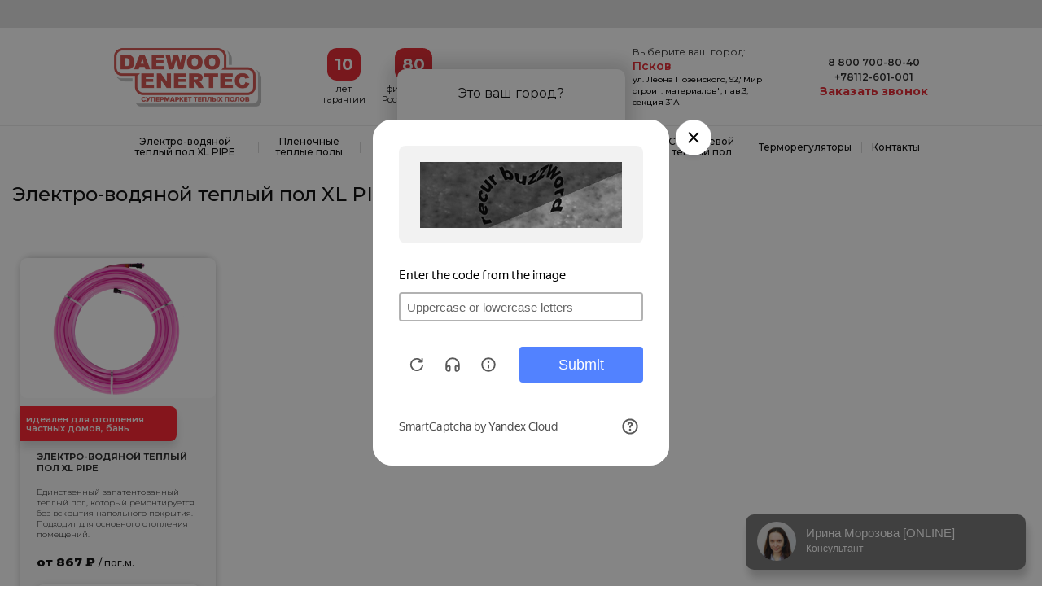

--- FILE ---
content_type: text/html; charset=UTF-8
request_url: https://pskov.daewoo-enertec.com/catalog/elektro-vodyanoy-teplyy-pol-xl-pipe/
body_size: 24705
content:

																																																																																																																																																																																																																																																																																																																																																																																																																																																																																																																																																																																																																																				<!-- req = pskov -->










<!DOCTYPE html>
<html lang="ru">

<head>
	<meta charset="utf-8" />
	<link rel="shortcut icon" type="image/x-icon" href="/favicon.ico" />
	<meta http-equiv="Content-Type" content="text/html; charset=utf-8" />
	<meta name="viewport" content="width=device-width, initial-scale=1">
	<meta name="yandex-verification" content="8a4a9bd9bc9c3d44" />
    <meta name="google-site-verification" content="iP3Z1ax9z9x3nXTLrYEM0NKQHtIzewnycUuZa43lYoM" />
	
	<title>Электро-водяной теплый пол XL PIPE</title>
	<meta http-equiv="Content-Type" content="text/html; charset=UTF-8" />
<script type="text/javascript" data-skip-moving="true">(function(w, d, n) {var cl = "bx-core";var ht = d.documentElement;var htc = ht ? ht.className : undefined;if (htc === undefined || htc.indexOf(cl) !== -1){return;}var ua = n.userAgent;if (/(iPad;)|(iPhone;)/i.test(ua)){cl += " bx-ios";}else if (/Android/i.test(ua)){cl += " bx-android";}cl += (/(ipad|iphone|android|mobile|touch)/i.test(ua) ? " bx-touch" : " bx-no-touch");cl += w.devicePixelRatio && w.devicePixelRatio >= 2? " bx-retina": " bx-no-retina";var ieVersion = -1;if (/AppleWebKit/.test(ua)){cl += " bx-chrome";}else if ((ieVersion = getIeVersion()) > 0){cl += " bx-ie bx-ie" + ieVersion;if (ieVersion > 7 && ieVersion < 10 && !isDoctype()){cl += " bx-quirks";}}else if (/Opera/.test(ua)){cl += " bx-opera";}else if (/Gecko/.test(ua)){cl += " bx-firefox";}if (/Macintosh/i.test(ua)){cl += " bx-mac";}ht.className = htc ? htc + " " + cl : cl;function isDoctype(){if (d.compatMode){return d.compatMode == "CSS1Compat";}return d.documentElement && d.documentElement.clientHeight;}function getIeVersion(){if (/Opera/i.test(ua) || /Webkit/i.test(ua) || /Firefox/i.test(ua) || /Chrome/i.test(ua)){return -1;}var rv = -1;if (!!(w.MSStream) && !(w.ActiveXObject) && ("ActiveXObject" in w)){rv = 11;}else if (!!d.documentMode && d.documentMode >= 10){rv = 10;}else if (!!d.documentMode && d.documentMode >= 9){rv = 9;}else if (d.attachEvent && !/Opera/.test(ua)){rv = 8;}if (rv == -1 || rv == 8){var re;if (n.appName == "Microsoft Internet Explorer"){re = new RegExp("MSIE ([0-9]+[\.0-9]*)");if (re.exec(ua) != null){rv = parseFloat(RegExp.$1);}}else if (n.appName == "Netscape"){rv = 11;re = new RegExp("Trident/.*rv:([0-9]+[\.0-9]*)");if (re.exec(ua) != null){rv = parseFloat(RegExp.$1);}}}return rv;}})(window, document, navigator);</script>


<link href="/bitrix/css/main/bootstrap.min.css?1455604454117487" type="text/css"  rel="stylesheet" />
<link href="/bitrix/js/ui/fonts/opensans/ui.font.opensans.min.css?16826643232320" type="text/css"  rel="stylesheet" />
<link href="/bitrix/js/main/popup/dist/main.popup.bundle.min.css?168266423523804" type="text/css"  rel="stylesheet" />
<link href="/bitrix/css/main/themes/blue/style.min.css?1648723935331" type="text/css"  rel="stylesheet" />
<link href="/bitrix/cache/css/dc/de_adaptive.com_2022/page_437ba1067776601163215abfd38bcb42/page_437ba1067776601163215abfd38bcb42_v1.css?173374279130674" type="text/css"  rel="stylesheet" />
<link href="/bitrix/cache/css/dc/de_adaptive.com_2022/template_bcd9b5593b2b8d1c1908cd3e9daa5596/template_bcd9b5593b2b8d1c1908cd3e9daa5596_v1.css?1733741621395346" type="text/css"  data-template-style="true" rel="stylesheet" />







	<link rel="preconnect" href="https://fonts.googleapis.com">
	<link rel="preconnect" href="https://fonts.gstatic.com" crossorigin>
	<link href="https://fonts.googleapis.com/css2?family=Montserrat:wght@300;400;500;600;700;800&display=swap" rel="stylesheet">

			<meta name="yandex-verification" content="514a939a746c67e1" />
	<meta name="yandex-verification" content="ef21517879bd9824" />

 

    <!-- Google tag (gtag.js) JOHANNE -->
        </head>

<body>

 <!-- YANDEX  SMART CAPTCHA -->
<div id="captcha-container"class="smart-captcha"></div>
  <!-- YANDEX  SMART CAPTCHA -->


		
	
		<meta name="yandex-verification" content="514a939a746c67e1" />	
	
	
	<div class="wrapper">
		<div class="gray_header__full">
			<div class="gray_header">

			</div>
		</div>


		<div class="header__full">
			<div class="header">

				<a href="/" class="header__logo"><img src="/local/templates/de_adaptive.com_2022/images/logo.png"></a>

				<div class="header__title">
					<div class="header__title__item">
						<div class="header__title__item__icon header__title__item__icon__gar unselectable">10</div>
						<div class="header__title__item__title unselectable">лет <br>гарантии</div>
					</div>
					<div class="header__title__item">
						<div class="header__title__item__icon header__title__item__icon__filial unselectable">80</div>
						<div class="header__title__item__title unselectable">филиалов в<br>России и СНГ</div>
					</div>
				</div>

				<div class="header__block">
					<div class="header__social">
						<a href="" class="header__social__item" target="_blank"><svg width="18" height="18" viewBox="0 0 18 18" fill="none" xmlns="http://www.w3.org/2000/svg">
								<path fill-rule="evenodd" clip-rule="evenodd" d="M14.6894 2.95272C13.1401 1.40159 11.0796 0.546976 8.8845 0.546066C4.36128 0.546066 0.680028 4.22721 0.678209 8.75165C0.677602 10.198 1.05543 11.6098 1.77359 12.8543L0.609375 17.1066L4.95966 15.9655C6.15834 16.6193 7.50782 16.9639 8.88116 16.9643H8.8846C13.4073 16.9643 17.089 13.2829 17.0907 8.75822C17.0916 6.56544 16.2388 4.50376 14.6894 2.95272ZM8.8845 15.5784H8.88167C7.65782 15.5779 6.45753 15.249 5.41016 14.6277L5.1612 14.4798L2.57968 15.157L3.26873 12.6401L3.1065 12.3821C2.42372 11.2961 2.06317 10.0409 2.06378 8.75215C2.0652 4.99156 5.12502 1.93204 8.88723 1.93204C10.7091 1.93265 12.4216 2.64302 13.7093 3.93227C14.9971 5.22151 15.7058 6.93518 15.7052 8.75771C15.7036 12.5186 12.644 15.5784 8.8845 15.5784ZM12.6258 10.4701C12.4208 10.3674 11.4127 9.87149 11.2246 9.80296C11.0368 9.73453 10.9 9.70046 10.7634 9.90565C10.6267 10.1108 10.2338 10.5728 10.1141 10.7095C9.99443 10.8464 9.87496 10.8636 9.66987 10.7609C9.46479 10.6583 8.80414 10.4417 8.02089 9.74312C7.41139 9.19942 6.99991 8.52796 6.88023 8.32278C6.76076 8.11739 6.87922 8.01712 6.97019 7.90431C7.19216 7.62868 7.41443 7.3397 7.48276 7.20294C7.55119 7.06608 7.51692 6.9463 7.46557 6.84371C7.41443 6.74111 7.00435 5.73185 6.83353 5.32118C6.66696 4.92151 6.49806 4.97549 6.37211 4.96922C6.25264 4.96326 6.11588 4.96205 5.97912 4.96205C5.84247 4.96205 5.6203 5.01329 5.43229 5.21868C5.24439 5.42397 4.71474 5.91996 4.71474 6.92922C4.71474 7.93848 5.44948 8.91347 5.55197 9.05033C5.65446 9.18719 6.99789 11.2583 9.05472 12.1463C9.54393 12.3578 9.9258 12.4838 10.2237 12.5783C10.7149 12.7344 11.1618 12.7124 11.5151 12.6596C11.9091 12.6007 12.7282 12.1635 12.8992 11.6846C13.07 11.2056 13.07 10.7951 13.0187 10.7095C12.9675 10.624 12.8308 10.5728 12.6258 10.4701Z" />
								<defs>
									<clipPath id="clip0_306_30">
										<rect width="17.6646" height="17.6646" fill="white" />
									</clipPath>
								</defs>
							</svg></a>
						<a href="https://www.instagram.com/daewoo.enertec.official/" class="header__social__item" target="_blank"><svg width="18" height="18" viewBox="0 0 18 18" fill="none" xmlns="http://www.w3.org/2000/svg">
								<path d="M17.9844 5.19349C17.943 4.2549 17.7913 3.60963 17.5738 3.05049C17.3495 2.45698 17.0044 1.92561 16.5523 1.48389C16.1106 1.03528 15.5757 0.686699 14.9891 0.465902C14.4267 0.248476 13.7848 0.0966949 12.8463 0.0553123C11.9007 0.0104251 11.6005 4.57764e-05 9.20217 4.57764e-05C6.80388 4.57764e-05 6.50368 0.0104251 5.56159 0.0518076C4.62301 0.0931902 3.97774 0.245106 3.41874 0.462398C2.8251 0.686699 2.29373 1.03178 1.852 1.48389C1.4034 1.92561 1.05495 2.46049 0.83402 3.04712C0.616594 3.60963 0.464813 4.25139 0.423431 5.18998C0.378543 6.13558 0.368164 6.43577 0.368164 8.83407C0.368164 11.2324 0.378543 11.5326 0.419926 12.4747C0.461308 13.4132 0.613224 14.0585 0.83065 14.6176C1.05495 15.2112 1.4034 15.7425 1.852 16.1843C2.29373 16.6329 2.8286 16.9814 3.41523 17.2022C3.97774 17.4197 4.6195 17.5714 5.55822 17.6128C6.50018 17.6543 6.80051 17.6646 9.1988 17.6646C11.5971 17.6646 11.8973 17.6543 12.8394 17.6128C13.778 17.5714 14.4232 17.4197 14.9822 17.2022C16.1694 16.7433 17.108 15.8047 17.567 14.6176C17.7842 14.0551 17.9362 13.4132 17.9775 12.4747C18.0189 11.5326 18.0293 11.2324 18.0293 8.83407C18.0293 6.43577 18.0258 6.13558 17.9844 5.19349ZM16.3937 12.4056C16.3557 13.2683 16.2108 13.7342 16.09 14.0448C15.7932 14.8143 15.1824 15.4251 14.4129 15.7219C14.1023 15.8427 13.6331 15.9876 12.7737 16.0255C11.842 16.067 11.5626 16.0772 9.20568 16.0772C6.84876 16.0772 6.56583 16.067 5.63748 16.0255C4.77479 15.9876 4.30893 15.8427 3.99836 15.7219C3.61541 15.5804 3.26682 15.3561 2.98389 15.0627C2.69057 14.7763 2.46627 14.4312 2.32473 14.0483C2.20395 13.7377 2.05905 13.2683 2.02117 12.4091C1.97965 11.4774 1.96941 11.1979 1.96941 8.84094C1.96941 6.48403 1.97965 6.20109 2.02117 5.27288C2.05905 4.41018 2.20395 3.94433 2.32473 3.63375C2.46627 3.25066 2.69057 2.90221 2.98739 2.61914C3.2737 2.32582 3.61878 2.10152 4.00187 1.96012C4.31244 1.83934 4.7818 1.69444 5.64099 1.65643C6.5727 1.61504 6.85227 1.60466 9.20905 1.60466C11.5695 1.60466 11.8489 1.61504 12.7772 1.65643C13.6399 1.69444 14.1058 1.83934 14.4164 1.96012C14.7993 2.10152 15.1479 2.32582 15.4308 2.61914C15.7242 2.90558 15.9485 3.25066 16.09 3.63375C16.2108 3.94433 16.3557 4.41355 16.3937 5.27288C16.4351 6.20459 16.4454 6.48403 16.4454 8.84094C16.4454 11.1979 16.4351 11.4739 16.3937 12.4056Z" />
								<path d="M9.20088 4.29784C6.69568 4.29784 4.66309 6.3303 4.66309 8.83563C4.66309 11.341 6.69568 13.3734 9.20088 13.3734C11.7062 13.3734 13.7387 11.341 13.7387 8.83563C13.7387 6.3303 11.7062 4.29784 9.20088 4.29784ZM9.20088 11.7792C7.57563 11.7792 6.25732 10.461 6.25732 8.83563C6.25732 7.21025 7.57563 5.89207 9.20088 5.89207C10.8263 5.89207 12.1444 7.21025 12.1444 8.83563C12.1444 10.461 10.8263 11.7792 9.20088 11.7792Z" />
								<path d="M14.983 4.11874C14.983 4.7048 14.5078 5.18 13.9216 5.18C13.3355 5.18 12.8604 4.7048 12.8604 4.11874C12.8604 3.53254 13.3355 3.05748 13.9216 3.05748C14.5078 3.05748 14.983 3.53254 14.983 4.11874Z" />
								<defs>
									<clipPath id="clip0_306_26">
										<rect width="17.6646" height="17.6646" fill="white" transform="translate(0.334961)" />
									</clipPath>
								</defs>
							</svg></a>
						<a href="https://vk.com/daewoo.enertec" class="header__social__item" target="_blank"><svg version="1.1" id="Слой_1" xmlns="http://www.w3.org/2000/svg" xmlns:xlink="http://www.w3.org/1999/xlink" x="0px" y="0px" viewBox="0 0 18 18" style="enable-background:new 0 0 18 18;" xml:space="preserve">
								<path class="st0" d="M18,5.2c0-0.9-0.2-1.6-0.4-2.1c-0.2-0.6-0.6-1.1-1-1.6c-0.4-0.4-1-0.8-1.6-1c-0.6-0.2-1.2-0.4-2.1-0.4 C11.9,0,11.6,0,9.2,0C6.8,0,6.5,0,5.6,0.1C4.6,0.1,4,0.2,3.4,0.5C2.8,0.7,2.3,1,1.9,1.5c-0.4,0.4-0.8,1-1,1.6 C0.6,3.6,0.5,4.3,0.4,5.2c0,0.9-0.1,1.2-0.1,3.6c0,2.4,0,2.7,0.1,3.6c0,0.9,0.2,1.6,0.4,2.1c0.2,0.6,0.6,1.1,1,1.6 c0.4,0.4,1,0.8,1.6,1c0.6,0.2,1.2,0.4,2.1,0.4c0.9,0,1.2,0.1,3.6,0.1c2.4,0,2.7,0,3.6-0.1c0.9,0,1.6-0.2,2.1-0.4 c1.2-0.5,2.1-1.4,2.6-2.6c0.2-0.6,0.4-1.2,0.4-2.1c0-0.9,0.1-1.2,0.1-3.6C18,6.4,18,6.1,18,5.2z M16.4,12.4c0,0.9-0.2,1.3-0.3,1.6 c-0.3,0.8-0.9,1.4-1.7,1.7c-0.3,0.1-0.8,0.3-1.6,0.3c-0.9,0-1.2,0.1-3.6,0.1s-2.6,0-3.6-0.1c-0.9,0-1.3-0.2-1.6-0.3 c-0.4-0.1-0.7-0.4-1-0.7c-0.3-0.3-0.5-0.6-0.7-1c-0.1-0.3-0.3-0.8-0.3-1.6C2,11.5,2,11.2,2,8.8C2,6.5,2,6.2,2,5.3 c0-0.9,0.2-1.3,0.3-1.6c0.1-0.4,0.4-0.7,0.7-1C3.3,2.3,3.6,2.1,4,2c0.3-0.1,0.8-0.3,1.6-0.3c0.9,0,1.2-0.1,3.6-0.1 c2.4,0,2.6,0,3.6,0.1c0.9,0,1.3,0.2,1.6,0.3c0.4,0.1,0.7,0.4,1,0.7c0.3,0.3,0.5,0.6,0.7,1c0.1,0.3,0.3,0.8,0.3,1.6 c0,0.9,0.1,1.2,0.1,3.6C16.4,11.2,16.4,11.5,16.4,12.4z" />
								<path class="st0" d="M14.5,11.7C14.5,11.7,14.4,11.7,14.5,11.7c-0.2-0.4-0.6-0.8-1.1-1.3l0,0l0,0l0,0h0c-0.2-0.2-0.4-0.4-0.5-0.5c-0.1-0.2-0.1-0.3-0.1-0.5c0-0.1,0.2-0.4,0.5-0.8c0.2-0.2,0.3-0.4,0.4-0.5c0.7-0.9,1-1.4,0.9-1.7l0-0.1c0,0-0.1-0.1-0.2-0.1 c-0.1,0-0.2,0-0.4,0l-1.7,0c0,0-0.1,0-0.1,0c0,0-0.1,0-0.1,0l0,0l0,0c0,0,0,0-0.1,0.1c0,0,0,0.1-0.1,0.1c-0.2,0.5-0.4,0.9-0.6,1.3 c-0.1,0.2-0.3,0.4-0.4,0.6c-0.1,0.2-0.2,0.3-0.3,0.4C10.5,8.9,10.5,9,10.4,9c-0.1,0-0.1,0.1-0.1,0.1c0,0-0.1,0-0.1,0 C10.1,9,10,9,10,8.9c0-0.1-0.1-0.1-0.1-0.2c0-0.1,0-0.2,0-0.2c0-0.1,0-0.2,0-0.3c0-0.1,0-0.2,0-0.2c0-0.1,0-0.3,0-0.5 c0-0.2,0-0.3,0-0.4c0-0.1,0-0.2,0-0.3c0-0.1,0-0.2,0-0.3c0-0.1,0-0.1-0.1-0.2c0-0.1-0.1-0.1-0.1-0.1c-0.1,0-0.1-0.1-0.2-0.1 C9.4,6,9.1,6,8.8,6c-0.7,0-1.2,0-1.4,0.1c-0.1,0-0.2,0.1-0.2,0.2c-0.1,0.1-0.1,0.1,0,0.1c0.2,0,0.4,0.1,0.5,0.2l0,0.1 c0,0,0.1,0.1,0.1,0.3c0,0.1,0,0.3,0.1,0.4c0,0.3,0,0.5,0,0.7c0,0.2,0,0.4-0.1,0.5c0,0.1,0,0.2-0.1,0.3C7.7,9,7.6,9,7.6,9.1 c0,0,0,0,0,0c0,0-0.1,0-0.2,0c-0.1,0-0.1,0-0.2-0.1C7.2,9,7.1,8.9,7,8.8C6.9,8.7,6.8,8.6,6.7,8.4C6.6,8.2,6.5,8,6.4,7.8L6.3,7.6 C6.3,7.5,6.2,7.4,6.1,7.2C6,7,5.9,6.8,5.8,6.6c0-0.1-0.1-0.1-0.1-0.2l0,0c0,0,0,0-0.1,0c0,0-0.1,0-0.1,0l-1.6,0 c-0.2,0-0.3,0-0.3,0.1l0,0c0,0,0,0,0,0.1c0,0,0,0.1,0,0.2C3.7,7.2,4,7.8,4.3,8.3S4.8,9.2,5,9.5c0.2,0.3,0.4,0.6,0.6,0.9 c0.2,0.3,0.3,0.4,0.4,0.5C6.1,10.9,6.1,11,6.1,11l0.1,0.1c0.1,0.1,0.2,0.2,0.4,0.3c0.2,0.1,0.4,0.3,0.6,0.4C7.5,12,7.8,12.1,8,12.2 c0.3,0.1,0.6,0.1,0.8,0.1h0.7c0.1,0,0.2-0.1,0.3-0.1l0,0c0,0,0-0.1,0-0.1c0,0,0-0.1,0-0.2c0-0.2,0-0.3,0-0.4c0-0.1,0.1-0.2,0.1-0.3 c0-0.1,0.1-0.1,0.1-0.2c0,0,0.1-0.1,0.1-0.1c0,0,0,0,0,0c0.1,0,0.2,0,0.3,0.1c0.1,0.1,0.2,0.2,0.4,0.3c0.1,0.1,0.2,0.3,0.4,0.4 c0.2,0.2,0.3,0.3,0.4,0.4l0.1,0.1c0.1,0,0.2,0.1,0.3,0.1c0.1,0,0.2,0,0.3,0l1.5,0c0.1,0,0.3,0,0.3-0.1c0.1,0,0.1-0.1,0.1-0.2 c0-0.1,0-0.1,0-0.2C14.5,11.8,14.5,11.7,14.5,11.7z" />
							</svg></a>
					</div>
				</div>


				<div class="header__contacts">
					<div class="header__contacts__title">Выберите ваш город:</div>
					<div class="header__contacts__cur closed">Псков</div>
					<!--если в массиве есть MAIN, значит мы не в главном городе, поэтому выводим адрес-->
											<div class="header__contacts__address">ул. Леона Поземского, 92,&quot;Мир строит. материалов&quot;, пав.3, секция 31А</div>
									</div>


				<div class="header__phones">
					<div class="header__phones__8800">
						8 800 700-80-40					</div>
					<div class="header__phones__cur">
												+78112-601-001					</div>
										<!--если в массиве нет MAIN, значит мы в главном городе, поэтому выводим все телефоны-->
																
					<a href="" class="header__phones__callback">Заказать звонок</a>

									</div>
			</div>

		</div>

		<div class="menu">

			<ul id="horisontal-multilevel-menu" class="horisontal-multilevel-menu">
                    
        
                            <li class="li_1 active"><a href="#" class="active">Электро-водяной теплый пол XL PIPE </a><span class="menu_span_item"> | </span>
                    <ul class="ul_1  active">
            

                                              
                                                 <li class="li_2 "><a href="/catalog/elektro-vodyanoy-teplyy-pol-xl-pipe/elektro-vodyanoy-teplyy-pol/" >Электро-водяной теплый пол XL PIPE</a></li>
                                                                                </ul></li>                
        
                            <li class="li_1 "><a href="#" class="">Пленочные теплые полы </a><span class="menu_span_item"> | </span>
                    <ul class="ul_1  ">
            

                                              
                                                 <li class="li_2 "><a href="/catalog/plenochnye-teplye-poly/sploshnoj-samoreguliruemyj-plenochnyj-teplyj-pol-enerpia/" >Сплошной саморегулируемый пленочный теплый пол ENERPIA</a></li>
                                                                          
                                                 <li class="li_2 "><a href="/catalog/plenochnye-teplye-poly/samoreguliruemyy-plenochnyy-teplyy-pol-enerpiaeco-green/" >Саморегулируемый пленочный теплый пол Enerpia Eco Green</a></li>
                                                                          
                                                 <li class="li_2 "><a href="/catalog/plenochnye-teplye-poly/samoreguliruemyy-plenochnyy-teplyy-pol-enerpia-brown/" >Саморегулируемый пленочный теплый пол Enerpia Brown</a></li>
                                                                          
                                                 <li class="li_2 "><a href="/catalog/plenochnye-teplye-poly/klassicheskiy-infrakrasnyy-plenochnyy-pol-enerpia-dw-305/" >Классический инфракрасный пленочный пол ENERPIA DW 305</a></li>
                                                                          
                                                 <li class="li_2 "><a href="/catalog/plenochnye-teplye-poly/samoreguliruemyy-plenochnyy-pol-enerpia-dw-305-ptc/" >Саморегулируемый пленочный пол ENERPIA DW 305 PTC</a></li>
                                                                                </ul></li>                
        
                            <li class="li_1 "><a href="#" class="">Кабельные теплые полы </a><span class="menu_span_item"> | </span>
                    <ul class="ul_1  ">
            

                                              
                                                 <li class="li_2 "><a href="/catalog/kabelnye-teplye-poly/kabelnyy-teplyy-pol-so-svobodnoy-raskladkoy/" >Кабельный теплый пол (со свободной раскладкой)</a></li>
                                                                                </ul></li>                
        
                            <li class="li_1 "><a href="#" class="">Кабельные маты </a><span class="menu_span_item"> | </span>
                    <ul class="ul_1  ">
            

                                              
                                                 <li class="li_2 "><a href="/catalog/kabelnye-maty/kabelnyy-mat-na-setke-teplyy-pol-pod-plitku/" >Кабельный мат на сетке (теплый пол под плитку)</a></li>
                                                                                </ul></li>                  
                                                 <li class="li_1  "><a href="/catalog/sistemy-antiobledeneniya/" class="">Системы антиобледенения</a></li>
                                                                          
                                                 <li class="li_1  "><a href="/catalog/sterzhnevoy-teplyy-pol/" class="">Стержневой теплый пол </a></li>
                                                                        
        
                            <li class="li_1 "><a href="#" class="">Терморегуляторы </a><span class="menu_span_item"> | </span>
                    <ul class="ul_1  ">
            

                                              
                                                 <li class="li_2 "><a href="/catalog/thermoregulator/mekhanicheskiy-termoregulyator-x/" >Механический терморегулятор X</a></li>
                                                                          
                                                 <li class="li_2 "><a href="/catalog/thermoregulator/programmiruemyy-termoregulyator-x2/" >Программируемый терморегулятор X2</a></li>
                                                                          
                                                 <li class="li_2 "><a href="/catalog/thermoregulator/programmiruemyy-termoregulyator-x3/" >Программируемый терморегулятор X3</a></li>
                                                                          
                                                 <li class="li_2 "><a href="/catalog/thermoregulator/programmiruemyy-termoregulyator-s-sensornymi-knopkami-x4-white/" >Программируемый терморегулятор (сенсорный) X4 white</a></li>
                                                                          
                                                 <li class="li_2 "><a href="/catalog/thermoregulator/programmiruemyy-termoregulyator-s-sensornymi-knopkami-x4-black/" >Программируемый терморегулятор (сенсорный) X4 black</a></li>
                                                                          
                                                 <li class="li_2 "><a href="/catalog/thermoregulator/programmiruemyy-termoregulyator-x5-wifi/" >Программируемый терморегулятор X5 WiFi (белый)</a></li>
                                                                          
                                                 <li class="li_2 "><a href="/catalog/thermoregulator/programmiruemyy-termoregulyator-x5-wifi-chernyy/" >Программируемый терморегулятор X5 WiFi (черный)</a></li>
                                                                        </ul></li>            <li class="li_1 ">
            <a href="/contacts/" class="">Контакты</a>
        </li>

    </ul>

			



		</div>

					<div class="bread">
							</div>
		<div class="container-fluid">
<div class="row">
	<div class="col-xs-12">
		<div class="row">
						<div class="col-xs-12">
							</div>
			<div class="col-xs-12">
				<div class="bx_sitemap"><h1
		class="bx_sitemap_title"
		id="bx_1847241719_494"
	><a href="/catalog/elektro-vodyanoy-teplyy-pol-xl-pipe/">Электро-водяной теплый пол XL PIPE</a></h1></div>	<div class="bx-section-desc bx-blue">
		<p class="bx-section-desc-post"></p>
	</div>
	
<div class="catalog-section bx-blue" data-entity="container-jc9l22">
			<!-- items-container -->
					
																								
	<div class="product-item-container"
		id="bx_3966226736_196495_7e1b8e3524755c391129a9d7e6f2d206" data-entity="item">
		<div class="good__item">
	<a href="/catalog/elektro-vodyanoy-teplyy-pol-xl-pipe/elektro-vodyanoy-teplyy-pol/" class="lazyload good__item__pict" data-src="/upload/iblock/662/t2xhboqrhkf70ne8h1tk7owag6isq6tp.png">
		<img class="good__item__pict_blank" src="/local/templates/de_adaptive.com_2022/images/blank_265x190.png">
	</a>
	<div class="good__item__strong">идеален для отопления частных домов, бань</div>					
		<a href="/catalog/elektro-vodyanoy-teplyy-pol-xl-pipe/elektro-vodyanoy-teplyy-pol/" class="good__item__name">Электро-водяной теплый пол XL PIPE</a>
	<div class="good__item__description">Единственный запатентованный теплый пол, который ремонтируется без вскрытия напольного покрытия. Подходит для основного отопления помещений.</div>					
	<div class="good__item__price">
		<div class="good__item__price__value">
			
				от 				867 ₽				<span>/ пог.м.</span>
				
					</div>
		<a href="/catalog/elektro-vodyanoy-teplyy-pol-xl-pipe/elektro-vodyanoy-teplyy-pol/" class="good__item__btn">Подробнее</a>
	</div>
</div>
			</div>
																			
					<!-- items-container -->
		</div>
<!-- component-end -->			</div>
					</div>
	</div>

</div></div>


<div class="footer_full">
	<div class="footer">
		<div class="footer__left">
			<a href="/" class="footer__left__logo"></a>
			<div class="footer__left__title">ТЕПЛЫЕ ПОЛЫ ОТ ПРОИЗВОДИТЕЛЯ</div>
			<div class="footer__left__text">Доставка по России, Казахстану и Белоруссии</div>
		</div>
		<div class="footer__mid">
			<a href="https://www.pokupay.ru/credit_terms" target="_blank" rel="nofollow" class="footer__mid__menu__sber">
				<img src="/local/templates/de_adaptive.com_2022/images/sber_white.png" alt="sberbank" />
			</a>

			<div class="footer__mid__menu">
				
<ul class="footer_menu">

			<li><a href="/" class="">Главная</a></li>
				<li><a href="/news/">Новости</a></li>
				<li><a href="/about/">О компании</a></li>
				<li><a href="/articles/">Статьи</a></li>
				<li><a href="/contacts/">Контакты</a></li>
	
</ul>
			</div>
			<div class="footer__mid__menu footer__mid__menu_2">
				
<ul class="footer_menu">

			<li><a href="/teplye-ehlektricheskie-poly/?filter=196490">Теплые полы электрические</a></li>
				<li><a href="/elektro-vodyanoy-teplyy-pol/">Электро-водяной теплый пол</a></li>
				<li><a href="/sistemy-antiobledeneniya/">Системы антиобледенения</a></li>
				<li><a href="/thermoregulator/">Терморегуляторы</a></li>
				<li><a href="https://daewoo-enertec.com/admin/">Личный кабинет</a></li>
	
</ul>

			</div>
			<div class="footer__mid__menu footer__mid__menu_3">
				
<ul class="footer_menu">

			<li><a href="/about/delivery/">Доставка и оплата</a></li>
				<li><a href="https://dw-dealer.ru/">Стать партнёром</a></li>
	
</ul>
<a href="https://daewoo-enertec.com/policy/" style="line-height: 14px;color: rgba(0, 0, 0, 0.5);text-decoration: none;font-size: 12px;">Политика конфиденциальности</a>	
				<div class="footer__mid__soc">
					<a href="https://vk.com/daewoo.enertec" class="footer__mid__soc__item" target="_blank"><img class="lazyload" data-src="/local/templates/de_adaptive.com_2022/images/icon_vk.svg"></a>
					<a href="https://www.instagram.com/daewoo.enertec.official/" class="footer__mid__soc__item" target="_blank"><img class="lazyload" data-src="/local/templates/de_adaptive.com_2022/images/icon_instagram_.svg"></a>
					<!-- <a href="https://www.facebook.com/daewooenertecrus/" class="footer__mid__soc__item" target="_blank"><img class="lazyload" data-src="/local/templates/de_adaptive.com_2022/images/icon_fb.svg"></a> -->
					<a href="https://www.youtube.com/user/DaewooEnertecRus" class="footer__mid__soc__item" target="_blank"><img class="lazyload" data-src="/local/templates/de_adaptive.com_2022/images/icon_yt.svg"></a>
				</div>

			</div>

			<div class="footer__left_m">
				<a href="/" class="footer__left__logo"></a>
				<div class="footer__left__title">ТЕПЛЫЕ ПОЛЫ ОТ ПРОИЗВОДИТЕЛЯ</div>
				<div class="footer__left__text">Доставка по России, Казахстану и Белоруссии</div>
			</div>

			<div class="clear"></div>

			<div class="footer__mid__catalog_menu" style="display: none">
				
<ul class="footer_catalog_menu">
			<li><a href="/catalog/elektro-vodyanoy-teplyy-pol-xl-pipe/" class="selected" mid="Электро-водяной теплый пол XL PIPE"><span><p>Электро-водяной теплый пол XL PIPE</p></span></a></li>
		
			<li><a href="/catalog/plenochnye-teplye-poly/" mid="Пленочные теплые полы"><span><p>Пленочные теплые полы</p></span></a></li>
		
			<li><a href="/catalog/kabelnye-teplye-poly/" mid="Кабельные теплые полы"><span><p>Кабельные теплые полы</p></span></a></li>
		
			<li><a href="/catalog/kabelnye-maty/" mid="Кабельные маты"><span><p>Кабельные маты</p></span></a></li>
		
			<li><a href="/catalog/sistemy-antiobledeneniya/" mid="Системы антиобледенения"><span><p>Системы антиобледенения</p></span></a></li>
		
			<li><a href="/catalog/sterzhnevoy-teplyy-pol/" mid="Стержневой теплый пол "><span><p>Стержневой теплый пол </p></span></a></li>
		
			<li><a href="/catalog/thermoregulator/" mid="Терморегуляторы"><span><p>Терморегуляторы</p></span></a></li>
		

</ul>
			</div>

		</div>
		<div class="footer__right">
			<div class="footer__right__title">Контакты</div>
			<div class="footer__right__phone">8 800 700-80-40</div>
			<div class="footer__right__phone">
								+78112-601-001			</div>

			<!--если в массиве нет MAIN, значит мы в главном городе, поэтому выводим все телефоны-->

										

			<a href="" class="footer__phones__callback">Заказать звонок</a>

			<div class="footer__right__email">teplopol60@yandex.ru</div>
			<div class="footer__right__address">
				<red>Псков</red>, ул. Леона Поземского, 92,&quot;Мир строит. материалов&quot;, пав.3, секция 31А			</div>

		</div>
		<div class="clear"></div>

		<div class="footer__mid__soc_m">
			<a href="https://vk.com/daewoo.enertec" class="footer__mid__soc__item" target="_blank"><img class="lazyload" data-src="/local/templates/de_adaptive.com_2022/images/icon_vk.svg"></a>
			<a href="https://www.instagram.com/daewoo.enertec.official/" class="footer__mid__soc__item" target="_blank"><img class="lazyload" data-src="/local/templates/de_adaptive.com_2022/images/icon_instagram.svg"></a>
			<a href="https://www.facebook.com/daewooenertecrus/" class="footer__mid__soc__item" target="_blank"><img class="lazyload" data-src="/local/templates/de_adaptive.com_2022/images/icon_fb.svg"></a>
			<a href="https://www.youtube.com/user/DaewooEnertecRus" class="footer__mid__soc__item" target="_blank"><img class="lazyload" data-src="/local/templates/de_adaptive.com_2022/images/icon_yt.svg"></a>
		</div>

	</div>
</div>


<div class="header_full_m">
	<div class="header_m">
		<div class="header_m__l">

			<button class="m_header__button btn" type="button" data-toggle="collapse" data-target="#header_d" aria-expanded="false" aria-controls="header_d">
				<span class="icon-bar"></span>
				<span class="icon-bar"></span>
				<span class="icon-bar"></span>
			</button>

			<a href="/" class="m_header__logo"><img src="/local/templates/de_adaptive.com_2022/images/logo.png" alt="logo" class="img-responsive" /></a>
		</div>

		<div class="header_m__r">
			<a href="" class="header__phones__callback header__phones__price">Скачать прайс</a>

			<a href="/cart/" class="header_m__cart">
				<svg width="24" height="23" viewBox="0 0 24 23" fill="none" xmlns="http://www.w3.org/2000/svg">
					<g clip-path="url(#clip0_266_100)">
						<path d="M22.4382 14.2029V5.94975L6.17984 3.0142V1.99959C6.17984 0.897043 5.28287 3.05176e-05 4.18032 3.05176e-05H2.11523V1.3549H4.18028C4.53575 1.3549 4.82497 1.64412 4.82497 1.99959V14.5098C4.82497 15.954 5.99991 17.1289 7.44415 17.1289H7.98633V18.6729C7.70953 18.5516 7.40414 18.4838 7.08308 18.4838C5.83796 18.4838 4.82497 19.4968 4.82497 20.7419C4.82497 21.987 5.83796 23 7.08308 23C8.25201 23 9.21623 22.1072 9.32986 20.9677H9.34119V17.1289H21.0834V18.6729C20.8066 18.5516 20.5012 18.4838 20.1801 18.4838C18.935 18.4838 17.922 19.4968 17.922 20.7419C17.922 21.987 18.935 23 20.1801 23C21.3491 23 22.3133 22.1072 22.4269 20.9677H22.4382V15.7741H7.44415C6.74698 15.7741 6.17984 15.2069 6.17984 14.5098V13.977L22.4382 14.2029ZM7.08308 21.6452C6.58503 21.6452 6.17984 21.24 6.17984 20.7419C6.17984 20.2439 6.58503 19.8387 7.08308 19.8387C7.58113 19.8387 7.98633 20.2439 7.98633 20.7419C7.98633 21.24 7.58113 21.6452 7.08308 21.6452ZM20.1801 21.6452C19.6821 21.6452 19.2769 21.24 19.2769 20.7419C19.2769 20.2439 19.6821 19.8387 20.1801 19.8387C20.6782 19.8387 21.0834 20.2439 21.0834 20.7419C21.0834 21.24 20.6782 21.6452 20.1801 21.6452ZM12.9542 12.7161L10.2444 12.6785V5.12486L12.9542 5.6141V12.7161ZM14.309 5.85875L16.793 6.30725V12.7695L14.309 12.735V5.85875ZM8.88957 12.6597L6.17984 12.6221V4.39097L8.88957 4.88022V12.6597ZM21.0834 12.829L18.1478 12.7883V6.55185L21.0834 7.08188V12.829Z" fill="#3A3A3A" />
					</g>
					<defs>
						<clipPath id="clip0_266_100">
							<rect width="23" height="23" fill="white" transform="translate(0.777344)" />
						</clipPath>
					</defs>
				</svg>
			</a>
		</div>
	</div>

	<div class="drop_header collapse" id="header_d">
		<div class="drop_header__block">

			<form class="header__search" method="post" action="/search/">
				<input type="text" class="header__search__input" name="q" placeholder="Поиск" />
				<button type="submit" class="header__search__submit"><img class="lazyload" data-src="/local/templates/de_adaptive.com_2022/images/icon_search.svg"></button>
			</form>

			<div class="clear"></div>

			<div class="header__contacts">
				<div class="header__contacts__title">Выберите ваш город:</div>
				<div class="header__contacts__cur closed">Псков</div>
				<!--если в массиве есть MAIN, значит мы не в главном городе, поэтому выводим адрес-->
									<div class="header__contacts__address"></div>
							</div>

			<div class="header__phones">
				<div class="header__phones__8800">+7 391 205-10-48</div>
				<div class="header__phones__cur">
										+78112-601-001				</div>

				<!--если в массиве нет MAIN, значит мы в главном городе, поэтому выводим все телефоны-->
													
				<!-- 				<a href="" class="header__phones__callback">Заказать звонок</a> -->

							</div>
			<div class="clear"></div>
            

			<div class="menu_m">
				
<ul class="catalog_menu">
			<li><a href="/about/" target="" ><span><p>О компании</p></span></a>
			
								
		</li>
		
			<li><a href="/news/" target="" ><span><p>Новости</p></span></a>
			
								
		</li>
		
			<li><a href="https://krasnoyarsk.daewoo-enertec.com/teplye-ehlektricheskie-poly/?filter=196490" target="" onclick="return false;"  data-toggle="collapse" data-target="#submenu_m" aria-expanded="false" aria-controls="submenu_m"><span><p>Теплые полы электрические</p></span></a>
			
							<div class="catalog_menu__wrappper_m collapse" id="submenu_m">
					<ul class="catalog_menu__sub">
						<li><a href="/teplye-ehlektricheskie-poly/?filter=196505">Саморегулируемый стержневой теплый пол Nanomat</a></li>
						<!--<li><a href="/teplye-ehlektricheskie-poly/?filter=196490">Инфракрасный пленочный теплый пол HEATMAX</a></li>-->
						<!--<li><a href="/teplye-ehlektricheskie-poly/?filter=196502">Сплошной пленочный теплый пол Hi Heat Premium</a></li>-->
						<li><a href="/teplye-ehlektricheskie-poly/?filter=196492">Кабельный мат на сетке<br>(теплый пол под плитку)</a></li>
						<li><a href="/teplye-ehlektricheskie-poly/?filter=196493">Кабельный теплый пол<br>(со свободной раскладкой)</a></li>
						<li><a href="/teplye-ehlektricheskie-poly/?filter=196494">Безопасный кабельный теплый пол SPYDERECO</a></li>
						<li><a href="/teplye-ehlektricheskie-poly/?filter=196491">Саморегулируемый пленочный теплый пол HEATMAX</a></li>
						<!--<li><a href="/teplye-ehlektricheskie-poly/?filter=196503">Саморегулируемый пленочный теплый пол Hi Heat Samreg</a></li>-->
						<li><a href="/teplye-ehlektricheskie-poly/?filter=196504">Термопленка высокой мощности Hi Heat Sauna</a></li>
					</ul>
				</div>
								
		</li>
		
			<li><a href="https://krasnoyarsk.daewoo-enertec.com/catalog/elektro-vodyanoy-teplyy-pol-xl-pipe/elektro-vodyanoy-teplyy-pol/" target="" ><span><p>Электро-водяной теплый пол</p></span></a>
			
								
		</li>
		
			<li><a href="https://krasnoyarsk.daewoo-enertec.com/catalog/sistemy-antiobledeneniya/sistemy-antiobledeneniya/" target="" ><span><p>Системы антиобледенения</p></span></a>
			
								
		</li>
		
			<li><a href="/thermoregulator/" target="" ><span><p>Терморегуляторы</p></span></a>
			
								
		</li>
		
			<li><a href="/photo/" target="" ><span><p>Объекты <br>и монтажи</p></span></a>
			
								
		</li>
		
			<li><a href="http://dw-dealer.ru/" target="_blank" ><span><p>Франшиза</p></span></a>
			
								
		</li>
		
			<li><a href="/contacts/" target="" ><span><p>Контакты</p></span></a>
			
								
		</li>
		

</ul>
			</div>
		</div>
	</div>
</div>

	<div class="cityguess">
		<div class="cityguess__title">Это ваш город?</div>
		<div class="cityguess__city">Псков</div>
		<div class="cityguess__button_block">
							<a href="http://pskov.daewoo-enertec.com/catalog/elektro-vodyanoy-teplyy-pol-xl-pipe/" class="cityguess__yes" city="pskov">Да!</a>
						<div class="cityguess__no">Выбрать другой</div>
		</div>
	</div>





<div class="cities">
	<div class="cities__list">
		<div class="cities__list_d">
			
																<div class="cities__list__col">
																				
					
											<a href="http://abakan.daewoo-enertec.com/catalog/elektro-vodyanoy-teplyy-pol-xl-pipe/" class="city diler-y" city="abakan">Абакан</a>
																																								
					
											<a href="http://almetyevsk.daewoo-enertec.com/catalog/elektro-vodyanoy-teplyy-pol-xl-pipe/" class="city diler-y" city="almetyevsk">Альметьевск</a>
																																								
					
											<a href="http://angarsk.daewoo-enertec.com/catalog/elektro-vodyanoy-teplyy-pol-xl-pipe/" class="city " city="angarsk">Ангарск</a>
																																								
					
											<a href="http://arkhangelsk.daewoo-enertec.com/catalog/elektro-vodyanoy-teplyy-pol-xl-pipe/" class="city diler-y" city="arkhangelsk">Архангельск</a>
																																								
					
											<a href="http://astrakhan.daewoo-enertec.com/catalog/elektro-vodyanoy-teplyy-pol-xl-pipe/" class="city " city="astrakhan">Астрахань</a>
																																								
					
											<a href="http://achins.daewoo-enertec.com/catalog/elektro-vodyanoy-teplyy-pol-xl-pipe/" class="city " city="achins">Ачинск</a>
																																								
					
											<a href="http://balakovo.daewoo-enertec.com/catalog/elektro-vodyanoy-teplyy-pol-xl-pipe/" class="city diler-y" city="balakovo">Балаково</a>
																																								
					
											<a href="http://balashikha.daewoo-enertec.com/catalog/elektro-vodyanoy-teplyy-pol-xl-pipe/" class="city " city="balashikha">Балашиха</a>
																																								
					
											<a href="http://barnaul.daewoo-enertec.com/catalog/elektro-vodyanoy-teplyy-pol-xl-pipe/" class="city " city="barnaul">Барнаул</a>
																																								
					
											<a href="http://belgorod.daewoo-enertec.com/catalog/elektro-vodyanoy-teplyy-pol-xl-pipe/" class="city " city="belgorod">Белгород</a>
																																								
					
											<a href="http://biysk.daewoo-enertec.com/catalog/elektro-vodyanoy-teplyy-pol-xl-pipe/" class="city diler-y" city="biysk">Бийск</a>
																																								
					
											<a href="http://birobidzhan.daewoo-enertec.com/catalog/elektro-vodyanoy-teplyy-pol-xl-pipe/" class="city " city="birobidzhan">Биробиджан</a>
																																								
					
											<a href="http://blagoveshchensk.daewoo-enertec.com/catalog/elektro-vodyanoy-teplyy-pol-xl-pipe/" class="city diler-y" city="blagoveshchensk">Благовещенск</a>
																																								
					
											<a href="http://bratsk.daewoo-enertec.com/catalog/elektro-vodyanoy-teplyy-pol-xl-pipe/" class="city " city="bratsk">Братск</a>
																																								
					
											<a href="http://bryansk.daewoo-enertec.com/catalog/elektro-vodyanoy-teplyy-pol-xl-pipe/" class="city " city="bryansk">Брянск</a>
																																								
					
											<a href="http://velikie-luki.daewoo-enertec.com/catalog/elektro-vodyanoy-teplyy-pol-xl-pipe/" class="city diler-y" city="velikie-luki">Великие Луки</a>
																																								
					
											<a href="http://velikiy-novgorod.daewoo-enertec.com/catalog/elektro-vodyanoy-teplyy-pol-xl-pipe/" class="city diler-y" city="velikiy-novgorod">Великий Новгород</a>
																																								
					
											<a href="http://vladivostok.daewoo-enertec.com/catalog/elektro-vodyanoy-teplyy-pol-xl-pipe/" class="city diler-y" city="vladivostok">Владивосток</a>
																																								
					
											<a href="http://vladikavkaz.daewoo-enertec.com/catalog/elektro-vodyanoy-teplyy-pol-xl-pipe/" class="city diler-y" city="vladikavkaz">Владикавказ</a>
																																								
					
											<a href="http://vladimir.daewoo-enertec.com/catalog/elektro-vodyanoy-teplyy-pol-xl-pipe/" class="city diler-y" city="vladimir">Владимир</a>
																																								
					
											<a href="http://volgograd.daewoo-enertec.com/catalog/elektro-vodyanoy-teplyy-pol-xl-pipe/" class="city diler-y" city="volgograd">Волгоград</a>
																																								
					
											<a href="http://volzhskiy.daewoo-enertec.com/catalog/elektro-vodyanoy-teplyy-pol-xl-pipe/" class="city diler-y" city="volzhskiy">Волжский</a>
																																								
					
											<a href="http://vologda.daewoo-enertec.com/catalog/elektro-vodyanoy-teplyy-pol-xl-pipe/" class="city diler-y" city="vologda">Вологда</a>
																																								
					
											<a href="http://voronezh.daewoo-enertec.com/catalog/elektro-vodyanoy-teplyy-pol-xl-pipe/" class="city diler-y" city="voronezh">Воронеж</a>
																																								
					
											<a href="http://glazov.daewoo-enertec.com/catalog/elektro-vodyanoy-teplyy-pol-xl-pipe/" class="city diler-y" city="glazov">Глазов</a>
																																								
					
											<a href="http://gorno-altaysk.daewoo-enertec.com/catalog/elektro-vodyanoy-teplyy-pol-xl-pipe/" class="city " city="gorno-altaysk">Горно-Алтайск</a>
																																								
					
											<a href="http://groznyy.daewoo-enertec.com/catalog/elektro-vodyanoy-teplyy-pol-xl-pipe/" class="city " city="groznyy">Грозный</a>
																																								
					
											<a href="http://gubkin.daewoo-enertec.com/catalog/elektro-vodyanoy-teplyy-pol-xl-pipe/" class="city " city="gubkin">Губкин</a>
																																								
					
											<a href="http://dzerzhins.daewoo-enertec.com/catalog/elektro-vodyanoy-teplyy-pol-xl-pipe/" class="city " city="dzerzhins">Дзержинск</a>
																																								
					
											<a href="http://ekaterinburg.daewoo-enertec.com/catalog/elektro-vodyanoy-teplyy-pol-xl-pipe/" class="city diler-y" city="ekaterinburg">Екатеринбург</a>
																																								
					
											<a href="http://ivanovo.daewoo-enertec.com/catalog/elektro-vodyanoy-teplyy-pol-xl-pipe/" class="city " city="ivanovo">Иваново</a>
																																								
					
											<a href="http://izhevsk.daewoo-enertec.com/catalog/elektro-vodyanoy-teplyy-pol-xl-pipe/" class="city " city="izhevsk">Ижевск</a>
																																			</div>
					<div class="cities__list__col">
															
					
											<a href="http://irkutsk.daewoo-enertec.com/catalog/elektro-vodyanoy-teplyy-pol-xl-pipe/" class="city diler-y" city="irkutsk">Иркутск</a>
																																								
					
											<a href="http://yoshkar-ola.daewoo-enertec.com/catalog/elektro-vodyanoy-teplyy-pol-xl-pipe/" class="city " city="yoshkar-ola">Йошкар-Ола</a>
																																								
					
											<a href="http://kazan.daewoo-enertec.com/catalog/elektro-vodyanoy-teplyy-pol-xl-pipe/" class="city " city="kazan">Казань</a>
																																								
					
											<a href="http://kaliningrad.daewoo-enertec.com/catalog/elektro-vodyanoy-teplyy-pol-xl-pipe/" class="city diler-y" city="kaliningrad">Калининград</a>
																																								
					
											<a href="http://kaluga.daewoo-enertec.com/catalog/elektro-vodyanoy-teplyy-pol-xl-pipe/" class="city diler-y" city="kaluga">Калуга</a>
																																								
					
											<a href="http://kansk.daewoo-enertec.com/catalog/elektro-vodyanoy-teplyy-pol-xl-pipe/" class="city " city="kansk">Канск</a>
																																								
					
											<a href="http://kemerovo.daewoo-enertec.com/catalog/elektro-vodyanoy-teplyy-pol-xl-pipe/" class="city diler-y" city="kemerovo">Кемерово</a>
																																								
					
											<a href="http://kirov.daewoo-enertec.com/catalog/elektro-vodyanoy-teplyy-pol-xl-pipe/" class="city diler-y" city="kirov">Киров</a>
																																								
					
											<a href="http://kolomna.daewoo-enertec.com/catalog/elektro-vodyanoy-teplyy-pol-xl-pipe/" class="city diler-y" city="kolomna">Коломна</a>
																																								
					
											<a href="http://komsomolsk-na-amure.daewoo-enertec.com/catalog/elektro-vodyanoy-teplyy-pol-xl-pipe/" class="city " city="komsomolsk-na-amure">Комсомольск-на-Амуре</a>
																																								
					
											<a href="http://kostroma.daewoo-enertec.com/catalog/elektro-vodyanoy-teplyy-pol-xl-pipe/" class="city " city="kostroma">Кострома</a>
																																								
					
											<a href="http://krasnoyarsk.daewoo-enertec.com/catalog/elektro-vodyanoy-teplyy-pol-xl-pipe/" class="city diler-y" city="krasnoyarsk">Красноярск</a>
																																								
					
											<a href="http://kurgan.daewoo-enertec.com/catalog/elektro-vodyanoy-teplyy-pol-xl-pipe/" class="city " city="kurgan">Курган</a>
																																								
					
											<a href="http://kursk.daewoo-enertec.com/catalog/elektro-vodyanoy-teplyy-pol-xl-pipe/" class="city " city="kursk">Курск</a>
																																								
					
											<a href="http://kyzyl.daewoo-enertec.com/catalog/elektro-vodyanoy-teplyy-pol-xl-pipe/" class="city diler-y" city="kyzyl">Кызыл</a>
																																								
					
											<a href="http://kyren.daewoo-enertec.com/catalog/elektro-vodyanoy-teplyy-pol-xl-pipe/" class="city diler-y" city="kyren">Кырен</a>
																																								
					
											<a href="http://lipetsk.daewoo-enertec.com/catalog/elektro-vodyanoy-teplyy-pol-xl-pipe/" class="city diler-y" city="lipetsk">Липецк</a>
																																								
					
											<a href="http://magadan.daewoo-enertec.com/catalog/elektro-vodyanoy-teplyy-pol-xl-pipe/" class="city diler-y" city="magadan">Магадан</a>
																																								
					
											<a href="http://magnitogors.daewoo-enertec.com/catalog/elektro-vodyanoy-teplyy-pol-xl-pipe/" class="city " city="magnitogors">Магнитогорск</a>
																																								
					
											<a href="http://maykop.daewoo-enertec.com/catalog/elektro-vodyanoy-teplyy-pol-xl-pipe/" class="city " city="maykop">Майкоп</a>
																																								
					
											<a href="http://makhachkala.daewoo-enertec.com/catalog/elektro-vodyanoy-teplyy-pol-xl-pipe/" class="city diler-y" city="makhachkala">Махачкала</a>
																																								
					
											<a href="http://miass.daewoo-enertec.com/catalog/elektro-vodyanoy-teplyy-pol-xl-pipe/" class="city " city="miass">Миасс</a>
																																								
					
											<a href="http://minusinsk.daewoo-enertec.com/catalog/elektro-vodyanoy-teplyy-pol-xl-pipe/" class="city " city="minusinsk">Минусинск</a>
																																								
					
											<a href="http://moscow.daewoo-enertec.com/catalog/elektro-vodyanoy-teplyy-pol-xl-pipe/" class="city diler-y" city="moscow">Москва</a>
																																								
					
											<a href="http://murmansk.daewoo-enertec.com/catalog/elektro-vodyanoy-teplyy-pol-xl-pipe/" class="city diler-y" city="murmansk">Мурманск</a>
																																								
					
											<a href="http://naberezhnye-chelni.daewoo-enertec.com/catalog/elektro-vodyanoy-teplyy-pol-xl-pipe/" class="city diler-y" city="naberezhnye-chelni">Набережные Челны</a>
																																								
					
											<a href="http://nazran.daewoo-enertec.com/catalog/elektro-vodyanoy-teplyy-pol-xl-pipe/" class="city " city="nazran">Назрань</a>
																																								
					
											<a href="http://nalchi.daewoo-enertec.com/catalog/elektro-vodyanoy-teplyy-pol-xl-pipe/" class="city " city="nalchi">Нальчик</a>
																																								
					
											<a href="http://nakhodka.daewoo-enertec.com/catalog/elektro-vodyanoy-teplyy-pol-xl-pipe/" class="city diler-y" city="nakhodka">Находка</a>
																																								
					
											<a href="http://neryungri.daewoo-enertec.com/catalog/elektro-vodyanoy-teplyy-pol-xl-pipe/" class="city " city="neryungri">Нерюнгри</a>
																																								
					
											<a href="http://nefteyugansk.daewoo-enertec.com/catalog/elektro-vodyanoy-teplyy-pol-xl-pipe/" class="city " city="nefteyugansk">Нефтеюганск</a>
																																								
					
											<a href="http://nizhnevartovsk.daewoo-enertec.com/catalog/elektro-vodyanoy-teplyy-pol-xl-pipe/" class="city " city="nizhnevartovsk">Нижневартовск</a>
																																								</div>
					<div class="cities__list__col">
										
					
											<a href="http://nizhnekamsk.daewoo-enertec.com/catalog/elektro-vodyanoy-teplyy-pol-xl-pipe/" class="city " city="nizhnekamsk">Нижнекамск</a>
																																								
					
											<a href="http://nizhniy-novgorod.daewoo-enertec.com/catalog/elektro-vodyanoy-teplyy-pol-xl-pipe/" class="city diler-y" city="nizhniy-novgorod">Нижний Новгород</a>
																																								
					
											<a href="http://nizhniy-tagil.daewoo-enertec.com/catalog/elektro-vodyanoy-teplyy-pol-xl-pipe/" class="city " city="nizhniy-tagil">Нижний Тагил</a>
																																								
					
											<a href="http://novokuznetsk.daewoo-enertec.com/catalog/elektro-vodyanoy-teplyy-pol-xl-pipe/" class="city diler-y" city="novokuznetsk">Новокузнецк</a>
																																								
					
											<a href="http://novorossiysk.daewoo-enertec.com/catalog/elektro-vodyanoy-teplyy-pol-xl-pipe/" class="city diler-y" city="novorossiysk">Новороссийск</a>
																																								
					
											<a href="http://novosibirsk.daewoo-enertec.com/catalog/elektro-vodyanoy-teplyy-pol-xl-pipe/" class="city diler-y" city="novosibirsk">Новосибирск</a>
																																								
					
											<a href="http://novocherkassk.daewoo-enertec.com/catalog/elektro-vodyanoy-teplyy-pol-xl-pipe/" class="city " city="novocherkassk">Новочеркасск</a>
																																								
					
											<a href="http://omsk.daewoo-enertec.com/catalog/elektro-vodyanoy-teplyy-pol-xl-pipe/" class="city diler-y" city="omsk">Омск</a>
																																								
					
											<a href="http://orel.daewoo-enertec.com/catalog/elektro-vodyanoy-teplyy-pol-xl-pipe/" class="city " city="orel">Орел</a>
																																								
					
											<a href="http://orenburg.daewoo-enertec.com/catalog/elektro-vodyanoy-teplyy-pol-xl-pipe/" class="city diler-y" city="orenburg">Оренбург</a>
																																								
					
											<a href="http://orsk.daewoo-enertec.com/catalog/elektro-vodyanoy-teplyy-pol-xl-pipe/" class="city " city="orsk">Орск</a>
																																								
					
											<a href="http://penza.daewoo-enertec.com/catalog/elektro-vodyanoy-teplyy-pol-xl-pipe/" class="city " city="penza">Пенза</a>
																																								
					
											<a href="http://pervouralsk.daewoo-enertec.com/catalog/elektro-vodyanoy-teplyy-pol-xl-pipe/" class="city " city="pervouralsk">Первоуральск</a>
																																								
					
											<a href="http://perm.daewoo-enertec.com/catalog/elektro-vodyanoy-teplyy-pol-xl-pipe/" class="city diler-y" city="perm">Пермь</a>
																																								
					
											<a href="http://petrozavodsk.daewoo-enertec.com/catalog/elektro-vodyanoy-teplyy-pol-xl-pipe/" class="city diler-y" city="petrozavodsk">Петрозаводск</a>
																																								
					
											<a href="http://petropavlovsk-kamchatskiy.daewoo-enertec.com/catalog/elektro-vodyanoy-teplyy-pol-xl-pipe/" class="city diler-y" city="petropavlovsk-kamchatskiy">Петропавловск-Камчатский</a>
																																								
					
											<a href="http://pskov.daewoo-enertec.com/catalog/elektro-vodyanoy-teplyy-pol-xl-pipe/" class="city diler-y" city="pskov">Псков</a>
																																								
					
											<a href="http://pyatigorsk.daewoo-enertec.com/catalog/elektro-vodyanoy-teplyy-pol-xl-pipe/" class="city diler-y" city="pyatigorsk">Пятигорск</a>
																																								
					
											<a href="http://rostov-na-donu.daewoo-enertec.com/catalog/elektro-vodyanoy-teplyy-pol-xl-pipe/" class="city diler-y" city="rostov-na-donu">Ростов-на-Дону</a>
																																								
					
											<a href="http://rybinsk.daewoo-enertec.com/catalog/elektro-vodyanoy-teplyy-pol-xl-pipe/" class="city diler-y" city="rybinsk">Рыбинск</a>
																																								
					
											<a href="http://ryazan.daewoo-enertec.com/catalog/elektro-vodyanoy-teplyy-pol-xl-pipe/" class="city " city="ryazan">Рязань</a>
																																								
					
											<a href="http://salavat.daewoo-enertec.com/catalog/elektro-vodyanoy-teplyy-pol-xl-pipe/" class="city " city="salavat">Салават</a>
																																								
					
											<a href="http://samara.daewoo-enertec.com/catalog/elektro-vodyanoy-teplyy-pol-xl-pipe/" class="city diler-y" city="samara">Самара</a>
																																								
					
											<a href="http://sankt-peterburg.daewoo-enertec.com/catalog/elektro-vodyanoy-teplyy-pol-xl-pipe/" class="city diler-y" city="sankt-peterburg">Санкт-Петербург</a>
																																								
					
											<a href="http://saransk.daewoo-enertec.com/catalog/elektro-vodyanoy-teplyy-pol-xl-pipe/" class="city " city="saransk">Саранск</a>
																																								
					
											<a href="http://saratov.daewoo-enertec.com/catalog/elektro-vodyanoy-teplyy-pol-xl-pipe/" class="city diler-y" city="saratov">Саратов</a>
																																								
					
											<a href="http://sayanogorsk.daewoo-enertec.com/catalog/elektro-vodyanoy-teplyy-pol-xl-pipe/" class="city " city="sayanogorsk">Саяногорск</a>
																																								
					
											<a href="http://sevastopol.daewoo-enertec.com/catalog/elektro-vodyanoy-teplyy-pol-xl-pipe/" class="city diler-y" city="sevastopol">Севастополь</a>
																																								
					
											<a href="http://simferopol.daewoo-enertec.com/catalog/elektro-vodyanoy-teplyy-pol-xl-pipe/" class="city diler-y" city="simferopol">Симферополь</a>
																																								
					
											<a href="http://smolensk.daewoo-enertec.com/catalog/elektro-vodyanoy-teplyy-pol-xl-pipe/" class="city diler-y" city="smolensk">Смоленск</a>
																																								
					
											<a href="http://sochi.daewoo-enertec.com/catalog/elektro-vodyanoy-teplyy-pol-xl-pipe/" class="city diler-y" city="sochi">Сочи</a>
																																								
					
											<a href="http://stavropol.daewoo-enertec.com/catalog/elektro-vodyanoy-teplyy-pol-xl-pipe/" class="city " city="stavropol">Ставрополь</a>
																																													</div>
					<div class="cities__list__col">
					
					
											<a href="http://staryy-oskol.daewoo-enertec.com/catalog/elektro-vodyanoy-teplyy-pol-xl-pipe/" class="city " city="staryy-oskol">Старый Оскол</a>
																																								
					
											<a href="http://sterlitamak.daewoo-enertec.com/catalog/elektro-vodyanoy-teplyy-pol-xl-pipe/" class="city diler-y" city="sterlitamak">Стерлитамак</a>
																																								
					
											<a href="http://stupino.daewoo-enertec.com/catalog/elektro-vodyanoy-teplyy-pol-xl-pipe/" class="city " city="stupino">Ступино</a>
																																								
					
											<a href="http://surgut.daewoo-enertec.com/catalog/elektro-vodyanoy-teplyy-pol-xl-pipe/" class="city diler-y" city="surgut">Сургут</a>
																																								
					
											<a href="http://syzran.daewoo-enertec.com/catalog/elektro-vodyanoy-teplyy-pol-xl-pipe/" class="city " city="syzran">Сызрань</a>
																																								
					
											<a href="http://syktyvkar.daewoo-enertec.com/catalog/elektro-vodyanoy-teplyy-pol-xl-pipe/" class="city " city="syktyvkar">Сыктывкар</a>
																																								
					
											<a href="http://taganrog.daewoo-enertec.com/catalog/elektro-vodyanoy-teplyy-pol-xl-pipe/" class="city " city="taganrog">Таганрог</a>
																																								
					
											<a href="http://tambov.daewoo-enertec.com/catalog/elektro-vodyanoy-teplyy-pol-xl-pipe/" class="city " city="tambov">Тамбов</a>
																																								
					
											<a href="http://tver.daewoo-enertec.com/catalog/elektro-vodyanoy-teplyy-pol-xl-pipe/" class="city " city="tver">Тверь</a>
																																								
					
											<a href="http://tobolsk.daewoo-enertec.com/catalog/elektro-vodyanoy-teplyy-pol-xl-pipe/" class="city " city="tobolsk">Тобольск</a>
																																								
					
											<a href="http://tolyatti.daewoo-enertec.com/catalog/elektro-vodyanoy-teplyy-pol-xl-pipe/" class="city diler-y" city="tolyatti">Тольятти</a>
																																								
					
											<a href="http://tomsk.daewoo-enertec.com/catalog/elektro-vodyanoy-teplyy-pol-xl-pipe/" class="city diler-y" city="tomsk">Томск</a>
																																								
					
											<a href="http://tula.daewoo-enertec.com/catalog/elektro-vodyanoy-teplyy-pol-xl-pipe/" class="city " city="tula">Тула</a>
																																								
					
											<a href="http://tyumen.daewoo-enertec.com/catalog/elektro-vodyanoy-teplyy-pol-xl-pipe/" class="city diler-y" city="tyumen">Тюмень</a>
																																								
					
											<a href="http://ulan-ude.daewoo-enertec.com/catalog/elektro-vodyanoy-teplyy-pol-xl-pipe/" class="city diler-y" city="ulan-ude">Улан-Удэ</a>
																																								
					
											<a href="http://ulyanovsk.daewoo-enertec.com/catalog/elektro-vodyanoy-teplyy-pol-xl-pipe/" class="city diler-y" city="ulyanovsk">Ульяновск</a>
																																								
					
											<a href="http://ussuriysk.daewoo-enertec.com/catalog/elektro-vodyanoy-teplyy-pol-xl-pipe/" class="city " city="ussuriysk">Уссурийск</a>
																																								
					
											<a href="http://ust-ilimsk.daewoo-enertec.com/catalog/elektro-vodyanoy-teplyy-pol-xl-pipe/" class="city " city="ust-ilimsk">Усть-Илимск</a>
																																								
					
											<a href="http://ufa.daewoo-enertec.com/catalog/elektro-vodyanoy-teplyy-pol-xl-pipe/" class="city diler-y" city="ufa">Уфа</a>
																																								
					
											<a href="http://khabarovsk.daewoo-enertec.com/catalog/elektro-vodyanoy-teplyy-pol-xl-pipe/" class="city " city="khabarovsk">Хабаровск</a>
																																								
					
											<a href="http://cheboksary.daewoo-enertec.com/catalog/elektro-vodyanoy-teplyy-pol-xl-pipe/" class="city " city="cheboksary">Чебоксары</a>
																																								
					
											<a href="http://chelyabinsk.daewoo-enertec.com/catalog/elektro-vodyanoy-teplyy-pol-xl-pipe/" class="city diler-y" city="chelyabinsk">Челябинск</a>
																																								
					
											<a href="http://cherepovets.daewoo-enertec.com/catalog/elektro-vodyanoy-teplyy-pol-xl-pipe/" class="city diler-y" city="cherepovets">Череповец</a>
																																								
					
											<a href="http://chita.daewoo-enertec.com/catalog/elektro-vodyanoy-teplyy-pol-xl-pipe/" class="city diler-y" city="chita">Чита</a>
																																								
					
											<a href="http://shakhty.daewoo-enertec.com/catalog/elektro-vodyanoy-teplyy-pol-xl-pipe/" class="city " city="shakhty">Шахты</a>
																																								
					
											<a href="http://elista.daewoo-enertec.com/catalog/elektro-vodyanoy-teplyy-pol-xl-pipe/" class="city " city="elista">Элиста</a>
																																								
					
											<a href="http://engels.daewoo-enertec.com/catalog/elektro-vodyanoy-teplyy-pol-xl-pipe/" class="city " city="engels">Энгельс</a>
																																								
					
											<a href="http://yuzhno-sakhalinsk.daewoo-enertec.com/catalog/elektro-vodyanoy-teplyy-pol-xl-pipe/" class="city diler-y" city="yuzhno-sakhalinsk">Южно-Сахалинск</a>
																																								
					
											<a href="http://yakutsk.daewoo-enertec.com/catalog/elektro-vodyanoy-teplyy-pol-xl-pipe/" class="city diler-y" city="yakutsk">Якутск</a>
																																								
					
											<a href="http://yaroslavl.daewoo-enertec.com/catalog/elektro-vodyanoy-teplyy-pol-xl-pipe/" class="city diler-y" city="yaroslavl">Ярославль</a>
															</div>
					<div class="clear"></div>
											

			<div class="clear"></div>
		</div>

		<div class="cities__list_m">
			
			
									<div class="cities__list__col">
															
					<a href="http://abakan.daewoo-enertec.com/" class="city diler-y" city="abakan">Абакан</a>

												
														
					<a href="http://almetyevsk.daewoo-enertec.com/" class="city diler-y" city="almetyevsk">Альметьевск</a>

												
														
					<a href="http://angarsk.daewoo-enertec.com/" class="city " city="angarsk">Ангарск</a>

												
														
					<a href="http://arkhangelsk.daewoo-enertec.com/" class="city diler-y" city="arkhangelsk">Архангельск</a>

												
														
					<a href="http://astrakhan.daewoo-enertec.com/" class="city " city="astrakhan">Астрахань</a>

												
														
					<a href="http://achins.daewoo-enertec.com/" class="city " city="achins">Ачинск</a>

												
														
					<a href="http://balakovo.daewoo-enertec.com/" class="city diler-y" city="balakovo">Балаково</a>

												
														
					<a href="http://balashikha.daewoo-enertec.com/" class="city " city="balashikha">Балашиха</a>

												
														
					<a href="http://barnaul.daewoo-enertec.com/" class="city " city="barnaul">Барнаул</a>

												
														
					<a href="http://belgorod.daewoo-enertec.com/" class="city " city="belgorod">Белгород</a>

												
														
					<a href="http://biysk.daewoo-enertec.com/" class="city diler-y" city="biysk">Бийск</a>

												
														
					<a href="http://birobidzhan.daewoo-enertec.com/" class="city " city="birobidzhan">Биробиджан</a>

												
														
					<a href="http://blagoveshchensk.daewoo-enertec.com/" class="city diler-y" city="blagoveshchensk">Благовещенск</a>

												
														
					<a href="http://bratsk.daewoo-enertec.com/" class="city " city="bratsk">Братск</a>

												
														
					<a href="http://bryansk.daewoo-enertec.com/" class="city " city="bryansk">Брянск</a>

												
														
					<a href="http://velikie-luki.daewoo-enertec.com/" class="city diler-y" city="velikie-luki">Великие Луки</a>

												
														
					<a href="http://velikiy-novgorod.daewoo-enertec.com/" class="city diler-y" city="velikiy-novgorod">Великий Новгород</a>

												
														
					<a href="http://vladivostok.daewoo-enertec.com/" class="city diler-y" city="vladivostok">Владивосток</a>

												
														
					<a href="http://vladikavkaz.daewoo-enertec.com/" class="city diler-y" city="vladikavkaz">Владикавказ</a>

												
														
					<a href="http://vladimir.daewoo-enertec.com/" class="city diler-y" city="vladimir">Владимир</a>

												
														
					<a href="http://volgograd.daewoo-enertec.com/" class="city diler-y" city="volgograd">Волгоград</a>

												
														
					<a href="http://volzhskiy.daewoo-enertec.com/" class="city diler-y" city="volzhskiy">Волжский</a>

												
														
					<a href="http://vologda.daewoo-enertec.com/" class="city diler-y" city="vologda">Вологда</a>

												
														
					<a href="http://voronezh.daewoo-enertec.com/" class="city diler-y" city="voronezh">Воронеж</a>

												
														
					<a href="http://glazov.daewoo-enertec.com/" class="city diler-y" city="glazov">Глазов</a>

												
														
					<a href="http://gorno-altaysk.daewoo-enertec.com/" class="city " city="gorno-altaysk">Горно-Алтайск</a>

												
														
					<a href="http://groznyy.daewoo-enertec.com/" class="city " city="groznyy">Грозный</a>

												
														
					<a href="http://gubkin.daewoo-enertec.com/" class="city " city="gubkin">Губкин</a>

												
														
					<a href="http://dzerzhins.daewoo-enertec.com/" class="city " city="dzerzhins">Дзержинск</a>

												
														
					<a href="http://ekaterinburg.daewoo-enertec.com/" class="city diler-y" city="ekaterinburg">Екатеринбург</a>

												
														
					<a href="http://ivanovo.daewoo-enertec.com/" class="city " city="ivanovo">Иваново</a>

												
														
					<a href="http://izhevsk.daewoo-enertec.com/" class="city " city="izhevsk">Ижевск</a>

												
														
					<a href="http://irkutsk.daewoo-enertec.com/" class="city diler-y" city="irkutsk">Иркутск</a>

												
														
					<a href="http://yoshkar-ola.daewoo-enertec.com/" class="city " city="yoshkar-ola">Йошкар-Ола</a>

												
														
					<a href="http://kazan.daewoo-enertec.com/" class="city " city="kazan">Казань</a>

												
														
					<a href="http://kaliningrad.daewoo-enertec.com/" class="city diler-y" city="kaliningrad">Калининград</a>

												
														
					<a href="http://kaluga.daewoo-enertec.com/" class="city diler-y" city="kaluga">Калуга</a>

												
														
					<a href="http://kansk.daewoo-enertec.com/" class="city " city="kansk">Канск</a>

												
														
					<a href="http://kemerovo.daewoo-enertec.com/" class="city diler-y" city="kemerovo">Кемерово</a>

												
														
					<a href="http://kirov.daewoo-enertec.com/" class="city diler-y" city="kirov">Киров</a>

												
														
					<a href="http://kolomna.daewoo-enertec.com/" class="city diler-y" city="kolomna">Коломна</a>

												
														
					<a href="http://komsomolsk-na-amure.daewoo-enertec.com/" class="city " city="komsomolsk-na-amure">Комсомольск-на-Амуре</a>

												
														
					<a href="http://kostroma.daewoo-enertec.com/" class="city " city="kostroma">Кострома</a>

												
														
					<a href="http://krasnoyarsk.daewoo-enertec.com/" class="city diler-y" city="krasnoyarsk">Красноярск</a>

												
														
					<a href="http://kurgan.daewoo-enertec.com/" class="city " city="kurgan">Курган</a>

												
														
					<a href="http://kursk.daewoo-enertec.com/" class="city " city="kursk">Курск</a>

												
														
					<a href="http://kyzyl.daewoo-enertec.com/" class="city diler-y" city="kyzyl">Кызыл</a>

												
														
					<a href="http://kyren.daewoo-enertec.com/" class="city diler-y" city="kyren">Кырен</a>

												
														
					<a href="http://lipetsk.daewoo-enertec.com/" class="city diler-y" city="lipetsk">Липецк</a>

												
														
					<a href="http://magadan.daewoo-enertec.com/" class="city diler-y" city="magadan">Магадан</a>

												
														
					<a href="http://magnitogors.daewoo-enertec.com/" class="city " city="magnitogors">Магнитогорск</a>

												
														
					<a href="http://maykop.daewoo-enertec.com/" class="city " city="maykop">Майкоп</a>

												
														
					<a href="http://makhachkala.daewoo-enertec.com/" class="city diler-y" city="makhachkala">Махачкала</a>

												
														
					<a href="http://miass.daewoo-enertec.com/" class="city " city="miass">Миасс</a>

												
														
					<a href="http://minusinsk.daewoo-enertec.com/" class="city " city="minusinsk">Минусинск</a>

												
														
					<a href="http://moscow.daewoo-enertec.com/" class="city diler-y" city="moscow">Москва</a>

												
														
					<a href="http://murmansk.daewoo-enertec.com/" class="city diler-y" city="murmansk">Мурманск</a>

												
														
					<a href="http://naberezhnye-chelni.daewoo-enertec.com/" class="city diler-y" city="naberezhnye-chelni">Набережные Челны</a>

												
														
					<a href="http://nazran.daewoo-enertec.com/" class="city " city="nazran">Назрань</a>

												
														
					<a href="http://nalchi.daewoo-enertec.com/" class="city " city="nalchi">Нальчик</a>

												
														
					<a href="http://nakhodka.daewoo-enertec.com/" class="city diler-y" city="nakhodka">Находка</a>

												
														
					<a href="http://neryungri.daewoo-enertec.com/" class="city " city="neryungri">Нерюнгри</a>

												
														
					<a href="http://nefteyugansk.daewoo-enertec.com/" class="city " city="nefteyugansk">Нефтеюганск</a>

												
														</div>
					<div class="cities__list__col">
										
					<a href="http://nizhnevartovsk.daewoo-enertec.com/" class="city " city="nizhnevartovsk">Нижневартовск</a>

												
														
					<a href="http://nizhnekamsk.daewoo-enertec.com/" class="city " city="nizhnekamsk">Нижнекамск</a>

												
														
					<a href="http://nizhniy-novgorod.daewoo-enertec.com/" class="city diler-y" city="nizhniy-novgorod">Нижний Новгород</a>

												
														
					<a href="http://nizhniy-tagil.daewoo-enertec.com/" class="city " city="nizhniy-tagil">Нижний Тагил</a>

												
														
					<a href="http://novokuznetsk.daewoo-enertec.com/" class="city diler-y" city="novokuznetsk">Новокузнецк</a>

												
														
					<a href="http://novorossiysk.daewoo-enertec.com/" class="city diler-y" city="novorossiysk">Новороссийск</a>

												
														
					<a href="http://novosibirsk.daewoo-enertec.com/" class="city diler-y" city="novosibirsk">Новосибирск</a>

												
														
					<a href="http://novocherkassk.daewoo-enertec.com/" class="city " city="novocherkassk">Новочеркасск</a>

												
														
					<a href="http://omsk.daewoo-enertec.com/" class="city diler-y" city="omsk">Омск</a>

												
														
					<a href="http://orel.daewoo-enertec.com/" class="city " city="orel">Орел</a>

												
														
					<a href="http://orenburg.daewoo-enertec.com/" class="city diler-y" city="orenburg">Оренбург</a>

												
														
					<a href="http://orsk.daewoo-enertec.com/" class="city " city="orsk">Орск</a>

												
														
					<a href="http://penza.daewoo-enertec.com/" class="city " city="penza">Пенза</a>

												
														
					<a href="http://pervouralsk.daewoo-enertec.com/" class="city " city="pervouralsk">Первоуральск</a>

												
														
					<a href="http://perm.daewoo-enertec.com/" class="city diler-y" city="perm">Пермь</a>

												
														
					<a href="http://petrozavodsk.daewoo-enertec.com/" class="city diler-y" city="petrozavodsk">Петрозаводск</a>

												
														
					<a href="http://petropavlovsk-kamchatskiy.daewoo-enertec.com/" class="city diler-y" city="petropavlovsk-kamchatskiy">Петропавловск-Камчатский</a>

												
														
					<a href="http://pskov.daewoo-enertec.com/" class="city diler-y" city="pskov">Псков</a>

												
														
					<a href="http://pyatigorsk.daewoo-enertec.com/" class="city diler-y" city="pyatigorsk">Пятигорск</a>

												
														
					<a href="http://rostov-na-donu.daewoo-enertec.com/" class="city diler-y" city="rostov-na-donu">Ростов-на-Дону</a>

												
														
					<a href="http://rybinsk.daewoo-enertec.com/" class="city diler-y" city="rybinsk">Рыбинск</a>

												
														
					<a href="http://ryazan.daewoo-enertec.com/" class="city " city="ryazan">Рязань</a>

												
														
					<a href="http://salavat.daewoo-enertec.com/" class="city " city="salavat">Салават</a>

												
														
					<a href="http://samara.daewoo-enertec.com/" class="city diler-y" city="samara">Самара</a>

												
														
					<a href="http://sankt-peterburg.daewoo-enertec.com/" class="city diler-y" city="sankt-peterburg">Санкт-Петербург</a>

												
														
					<a href="http://saransk.daewoo-enertec.com/" class="city " city="saransk">Саранск</a>

												
														
					<a href="http://saratov.daewoo-enertec.com/" class="city diler-y" city="saratov">Саратов</a>

												
														
					<a href="http://sayanogorsk.daewoo-enertec.com/" class="city " city="sayanogorsk">Саяногорск</a>

												
														
					<a href="http://sevastopol.daewoo-enertec.com/" class="city diler-y" city="sevastopol">Севастополь</a>

												
														
					<a href="http://simferopol.daewoo-enertec.com/" class="city diler-y" city="simferopol">Симферополь</a>

												
														
					<a href="http://smolensk.daewoo-enertec.com/" class="city diler-y" city="smolensk">Смоленск</a>

												
														
					<a href="http://sochi.daewoo-enertec.com/" class="city diler-y" city="sochi">Сочи</a>

												
														
					<a href="http://stavropol.daewoo-enertec.com/" class="city " city="stavropol">Ставрополь</a>

												
														
					<a href="http://staryy-oskol.daewoo-enertec.com/" class="city " city="staryy-oskol">Старый Оскол</a>

												
														
					<a href="http://sterlitamak.daewoo-enertec.com/" class="city diler-y" city="sterlitamak">Стерлитамак</a>

												
														
					<a href="http://stupino.daewoo-enertec.com/" class="city " city="stupino">Ступино</a>

												
														
					<a href="http://surgut.daewoo-enertec.com/" class="city diler-y" city="surgut">Сургут</a>

												
														
					<a href="http://syzran.daewoo-enertec.com/" class="city " city="syzran">Сызрань</a>

												
														
					<a href="http://syktyvkar.daewoo-enertec.com/" class="city " city="syktyvkar">Сыктывкар</a>

												
														
					<a href="http://taganrog.daewoo-enertec.com/" class="city " city="taganrog">Таганрог</a>

												
														
					<a href="http://tambov.daewoo-enertec.com/" class="city " city="tambov">Тамбов</a>

												
														
					<a href="http://tver.daewoo-enertec.com/" class="city " city="tver">Тверь</a>

												
														
					<a href="http://tobolsk.daewoo-enertec.com/" class="city " city="tobolsk">Тобольск</a>

												
														
					<a href="http://tolyatti.daewoo-enertec.com/" class="city diler-y" city="tolyatti">Тольятти</a>

												
														
					<a href="http://tomsk.daewoo-enertec.com/" class="city diler-y" city="tomsk">Томск</a>

												
														
					<a href="http://tula.daewoo-enertec.com/" class="city " city="tula">Тула</a>

												
														
					<a href="http://tyumen.daewoo-enertec.com/" class="city diler-y" city="tyumen">Тюмень</a>

												
														
					<a href="http://ulan-ude.daewoo-enertec.com/" class="city diler-y" city="ulan-ude">Улан-Удэ</a>

												
														
					<a href="http://ulyanovsk.daewoo-enertec.com/" class="city diler-y" city="ulyanovsk">Ульяновск</a>

												
														
					<a href="http://ussuriysk.daewoo-enertec.com/" class="city " city="ussuriysk">Уссурийск</a>

												
														
					<a href="http://ust-ilimsk.daewoo-enertec.com/" class="city " city="ust-ilimsk">Усть-Илимск</a>

												
														
					<a href="http://ufa.daewoo-enertec.com/" class="city diler-y" city="ufa">Уфа</a>

												
														
					<a href="http://khabarovsk.daewoo-enertec.com/" class="city " city="khabarovsk">Хабаровск</a>

												
														
					<a href="http://cheboksary.daewoo-enertec.com/" class="city " city="cheboksary">Чебоксары</a>

												
														
					<a href="http://chelyabinsk.daewoo-enertec.com/" class="city diler-y" city="chelyabinsk">Челябинск</a>

												
														
					<a href="http://cherepovets.daewoo-enertec.com/" class="city diler-y" city="cherepovets">Череповец</a>

												
														
					<a href="http://chita.daewoo-enertec.com/" class="city diler-y" city="chita">Чита</a>

												
														
					<a href="http://shakhty.daewoo-enertec.com/" class="city " city="shakhty">Шахты</a>

												
														
					<a href="http://elista.daewoo-enertec.com/" class="city " city="elista">Элиста</a>

												
														
					<a href="http://engels.daewoo-enertec.com/" class="city " city="engels">Энгельс</a>

												
														
					<a href="http://yuzhno-sakhalinsk.daewoo-enertec.com/" class="city diler-y" city="yuzhno-sakhalinsk">Южно-Сахалинск</a>

												
														
					<a href="http://yakutsk.daewoo-enertec.com/" class="city diler-y" city="yakutsk">Якутск</a>

												
														
					<a href="http://yaroslavl.daewoo-enertec.com/" class="city diler-y" city="yaroslavl">Ярославль</a>

										</div>
					<div class="clear"></div>
											

			<div class="clear"></div>
		</div>
	</div>
	<div class="clear"></div>
</div>



<div class="darkness_callback">
	<div class="callback_modal">
		<form action="" method="get" enctype="multipart/form-data" class="callback_modal__one" onclick="this.setAttribute('method', 'post')">


			<input type="hidden" value="" name="phrase">


			<input type="hidden" value="" name="URL">
			<input type="hidden" value="188.246.224.99" name="manual_user_ip">
			<input type="hidden" name="boss_email" value="teplopol60@yandex.ru">
			<input type="hidden" name="boss_city" value="Псков">
			<input type="hidden" name="boss_phone" value="+78112-601-001">
			<input type="hidden" name="boss_org" value="ИП Тарасова Л.Я.">
			<input type="hidden" name="boss_address" value="ул. Леона Поземского, 92,&quot;Мир строит. материалов&quot;, пав.3, секция 31А">
			<input type="hidden" name="modal__type_callback" class="modal__type" value='Заказ с формы обратного звонка'>
			<div class="clear"></div>

			<div class="callback_modal__title">Напишите телефон и мы вам перезвоним</div>

			<div class="callback_modal__form">

				<input type="text" name="phone" class="callback_modal__form__phone" placeholder="Телефон">
				<div class="agree_block callback_agree_block">
					<input type="checkbox" name="callback_agree" class="agree_checkbox callback_agree">
					<div class="agree_hint callback_agree_hint">согласен на обработку <a href="/about/agreement/">персональных данных</a></div>
					<div class="clear"></div>
				</div>

				<div class="callback_modal__form__phone__error">введите телефон</div>
				<div class="callback_modal__form__button_holder">
					<input type="submit" class="callback_modal__form__button" value="Отправить" id-form="1">
					<div class="callback_modal__form__button_fake"></div>
				</div>
				<div class="clear"></div>
			</div>
		</form>
		<div class="clear"></div>
		<div class="callback_modal__close">&#10005;</div>
	</div>
</div>




<div class="darkness_email" id="darkness_email">
	<div class="email_modal">
		<form action="" method="get" id="form_id" enctype="multipart/form-data" class="email_modal__one" onclick="this.setAttribute('method', 'post')">

			<input type="hidden" value="Заказать звонок" name="title">

			<input type="hidden" value="" name="URL">
			<input type="hidden" value="188.246.224.99" name="manual_user_ip">
			<input type="hidden" name="boss_email" value="teplopol60@yandex.ru">
			<input type="hidden" name="boss_city" value="Псков">
			<input type="hidden" name="boss_phone" value="+78112-601-001">
			<input type="hidden" name="boss_org" value="ИП Тарасова Л.Я.">
			<input type="hidden" name="boss_address" value="ул. Леона Поземского, 92,&quot;Мир строит. материалов&quot;, пав.3, секция 31А">
			<div class="clear"></div>

			<div class="email_modal__title"><span>Экспресс-обзор</span><br>«15 ошибок при покупке и монтаже теплого пола»</div>

			<div class="email_modal__form">

				<input type="text" name="phone" class="email_modal__form__phone" placeholder="Телефон">
				<div class="email_modal__form__phone__error">введите телефон</div>
				<input type="text" name="email" id="email" class="email_modal__form__email" placeholder="E-mail" autocomplete="off">
				<div class="email_modal__form__email__error">введите e-mail</div>
				<input type="hidden" name="modal__type" class="modal__type" value='Заказать экспресс-обзор 15 ОШИБОК ПРИ ПОКУПКЕ И МОНТАЖЕ ТЕПЛОГО ПОЛА'>

				<div class="agree_block email_agree_block">
					<input type="checkbox" name="callback_agree" class="agree_checkbox email_agree">
					<div class="agree_hint email_agree_hint">согласен на обработку <a href="/about/agreement/">персональных данных</a></div>
					<div class="clear"></div>
				</div>

				<div class="email_modal__form__button_holder">
					<input type="submit" class="email_modal__form__button" value="Отправить">
					<div class="email_modal__form__button_fake"></div>
					<div class="phone_modal__form__button_fake"></div>
				</div>
				<div class="clear"></div>
			</div>
		</form>
		<div class="clear"></div>
		<div class="email_modal__close">&#10005;</div>
	</div>
</div>






<div class="darkness_oneclick">
	<div class="oneclick_modal">
		<form action="" method="get" enctype="multipart/form-data" class="oneclick_modal__one" onclick="this.setAttribute('method', 'post')">

			<input type="hidden" value="Заказать звонок" name="title">

			<input type="hidden" value="" name="URL">
			<input type="hidden" value="188.246.224.99" name="manual_user_ip">
			<input type="hidden" name="boss_email" value="teplopol60@yandex.ru">
			<input type="hidden" name="boss_city" value="Псков">
			<input type="hidden" name="boss_phone" value="+78112-601-001">
			<input type="hidden" name="boss_org" value="ИП Тарасова Л.Я.">
			<input type="hidden" name="boss_address" value="ул. Леона Поземского, 92,&quot;Мир строит. материалов&quot;, пав.3, секция 31А">
			<div class="clear"></div>

			<div class="oneclick_modal__title">Чтобы заказать <span></span>, напишите ваш телефон</div>
			<div class="oneclick_modal__form">

				<input type="text" name="phone" class="oneclick_modal__form__phone" placeholder="Телефон">
				<input type="hidden" name="modal__type" class="modal__type" value='Заказ в один клик'>
				<div class="oneclick_modal__form__phone__error">введите телефон</div>
				<div class="agree_block oneclick_agree_block">
					<input type="checkbox" name="callback_agree" class="agree_checkbox oneclick_agree">
					<div class="agree_hint oneclick_agree_hint">согласен на обработку <a href="/about/agreement/">персональных данных</a></div>
					<div class="clear"></div>
				</div>
				<div class="oneclick_modal__form__button_holder">
					<input type="submit" class="oneclick_modal__form__button" value="Отправить">
					<div class="oneclick_modal__form__button_fake"></div>
				</div>
				<div class="clear"></div>
			</div>
		</form>
		<div class="clear"></div>
		<div class="oneclick_modal__close">&#10005;</div>
	</div>
</div>




<div class="darkness_zakazat">
	<div class="zakazat_modal">
		<form action="" method="get" enctype="multipart/form-data" class="zakazat_modal__one" onclick="this.setAttribute('method', 'post')">

			<input type="hidden" value="" name="phrase">

			<input type="hidden" value="Заказать бесплатный расчет теплого пола" name="title">

			<input type="hidden" value="" name="URL">
			<input type="hidden" value="188.246.224.99" name="manual_user_ip">
			<input type="hidden" name="boss_email" value="teplopol60@yandex.ru">
			<input type="hidden" name="boss_city" value="Псков">
			<input type="hidden" name="boss_phone" value="+78112-601-001">
			<input type="hidden" name="boss_org" value="ИП Тарасова Л.Я.">
			<input type="hidden" name="boss_address" value="ул. Леона Поземского, 92,&quot;Мир строит. материалов&quot;, пав.3, секция 31А">
			<div class="clear"></div>

			<div class="zakazat_modal__title">Напишите ваш телефон для получения бесплатного расчета</div>

			<div class="zakazat_modal__form">

				<input type="text" name="phone" class="zakazat_modal__form__phone" placeholder="Телефон">
				<div class="zakazat_modal__form__phone__error">введите телефон</div>
				<textarea name="zakazat_comment" class="zakazat_modal__form__comment" placeholder="Комментарий"></textarea>

				<div class="zakazat_modal__form__button_holder">
					<input type="submit" class="zakazat_modal__form__button" value="Отправить" disabled="disabled">
				</div>
				<div class="clear"></div>
			</div>
		</form>
		<div class="clear"></div>
		<div class="zakazat_modal__close">&#10005;</div>
	</div>
</div>




<!--
<div class="darkness_skidka">
<div class="zakazat_modal">
	<form action="" method="get" enctype="multipart/form-data" class="zakazat_modal__one" onclick="this.setAttribute('method', 'post')">
		
		<input type="hidden" value="" name="phrase">

		<input type="hidden" value="Заказать бесплатный расчет теполго пола" name="title">

		<input type="hidden" value="" name="URL">
		<input type="hidden" value="188.246.224.99" name="manual_user_ip">
		<input type="hidden" name="boss_email" value="teplopol60@yandex.ru">
		<input type="hidden" name="boss_city" value="Псков">
		<input type="hidden" name="boss_phone" value="+78112-601-001">
		<input type="hidden" name="boss_org" value="ИП Тарасова Л.Я.">
		<input type="hidden" name="boss_address" value="ул. Леона Поземского, 92,&quot;Мир строит. материалов&quot;, пав.3, секция 31А">
		<div class="clear"></div>
	
		<div class="zakazat_modal__title">Заполните форму, чтобы зафиксировать за собой скидку и получить бесплатный расчет</div>

		<div class="zakazat_modal__form">
			
			<input type="text" name="phone" class="zakazat_modal__form__phone" placeholder="Телефон">
			<div class="zakazat_modal__form__phone__error">введите телефон</div>
			<textarea name="zakazat_comment" class="zakazat_modal__form__comment" placeholder="Комментарий"></textarea>

			<div class="zakazat_modal__form__button_holder">
				<input type="submit" class="zakazat_modal__form__button" value="Отправить" disabled="disabled">
			</div>
			<div class="clear"></div>
		</div>
	</form>
	<div class="clear"></div>
	<div class="zakazat_modal__close">&#10005;</div>
</div>
</div>
-->



<!--скидка modal-->
<div class="darkness_skidka">
	<div class="zamer_modal">

		<form action="" method="get" enctype="multipart/form-data" id="skidka_form" onsubmit="return empty_form();" onclick="this.setAttribute('method', 'post')">
			<input type="hidden" name="phrase" value="">
			<input type="hidden" name="skidka_name" value="">

			<input type="hidden" value="" name="URL">
			<input type="hidden" value="188.246.224.99" name="manual_user_ip">
			<input type="hidden" name="boss_email" value="teplopol60@yandex.ru">
			<input type="hidden" name="boss_city" value="Псков">
			<input type="hidden" name="boss_phone" value="+78112-601-001">
			<input type="hidden" name="boss_org" value="ИП Тарасова Л.Я.">
			<input type="hidden" name="boss_address" value="ул. Леона Поземского, 92,&quot;Мир строит. материалов&quot;, пав.3, секция 31А">
			<input type="hidden" name="what_form" value="skidka_form">

			<div class="zamer_modal__picture">
				<img src="/local/templates/de_adaptive.com_2022/images/skidka_form.png" alt="skidka_form" width="" height="" />
			</div>
			<div class="zamer_modal__block">
				<div class="zamer_modal__block__title">ОСТАВЬТЕ ЗАЯВКУ И ПОЛУЧИТЕ СКИДКУ</div>
				<div class="zamer_modal__block__descr">
					Укажите размеры Вашей площади и количество помещений для установки теплых полов. Мы подберем подходящие для Вас варианты теплого пола. Рассчитаем индивидуальную скидку и перезвоним в ближайшее время.</div>
				<div class="zamer_modal__block__gray zamer_modal__block__gray_skidka">
					<select name="skidka_select" class="skidka_select" id="skidka_select">
						<option value="" disabled selected>Количество помещений</option>
						<option value="1">1</option>
						<option value="2">2</option>
						<option value="3">3</option>
						<option value="4">4</option>
						<option value="5">5</option>
						<option value="6">6</option>
						<option value="7">7</option>
						<option value="8">8</option>
						<option value="9">9</option>
						<option value="10">10</option>
					</select>

					<input type="text" name="skidka_square" class="skidka_square" id="skidka_square" placeholder="Примерная общая площадь">
					<input type="tel" name="skidka_phone" class="skidka_phone" id="skidka_phone" placeholder="Телефон">

					<div class="agree_block skidka_agree_block">
						<input type="checkbox" name="skidka_agree" class="agree_checkbox skidka_agree">
						<div class="agree_hint skidka_agree_hint">согласен на обработку <a href="/about/agreement/">персональных данных</a></div>
						<div class="clear"></div>
					</div>

					<div class="skidka_square_block">
						<input type="submit" class="skidka_submit" value="Отправить заявку" disabled="disabled">
					</div>

				</div>
			</div>
		</form>
		<div class="clear"></div>
		<div class="project_modal__close"></div>
	</div>
</div>
<!--скидка modal-->

<div class="darkness_success">
	<div class="success_modal">
		<div class="success_modal__title">Спасибо!</div>
		<div class="success_modal__subtitle">Мы с вами свяжемся в ближайшее время</div>
		<div class="clear"></div>
		<div class="success_modal__close">&#10005;</div>
	</div>
</div>

<div class="darkness_success_1">
	<div class="success_modal">
		<div class="success_modal__title">Спасибо!</div>
		<div class="success_modal__subtitle">Экспресс-обзор скоро придет на Вашу почту</div>
		<div class="clear"></div>
		<div class="success_modal__close">&#10005;</div>
	</div>
</div>

<div class="darkness_loader">
	<div class="loader">

	</div>
</div>

<div id="scroller" class="b-top" style="display: none;"><span class="b-top-but"></span></div>

</div>



<!-- Yandex.Metrika counter -->

<noscript><div><img src="https://mc.yandex.ru/watch/45196110" style="position:absolute; left:-9999px;" alt="" /></div></noscript>
<!-- /Yandex.Metrika counter -->
<noscript>
	<div><img src="https://mc.yandex.ru/watch/45196110" style="position:absolute; left:-9999px;" alt="" /></div>
</noscript>

	
<script type="text/javascript">if(!window.BX)window.BX={};if(!window.BX.message)window.BX.message=function(mess){if(typeof mess==='object'){for(let i in mess) {BX.message[i]=mess[i];} return true;}};</script>
<script type="text/javascript">(window.BX||top.BX).message({'JS_CORE_LOADING':'Загрузка...','JS_CORE_NO_DATA':'- Нет данных -','JS_CORE_WINDOW_CLOSE':'Закрыть','JS_CORE_WINDOW_EXPAND':'Развернуть','JS_CORE_WINDOW_NARROW':'Свернуть в окно','JS_CORE_WINDOW_SAVE':'Сохранить','JS_CORE_WINDOW_CANCEL':'Отменить','JS_CORE_WINDOW_CONTINUE':'Продолжить','JS_CORE_H':'ч','JS_CORE_M':'м','JS_CORE_S':'с','JSADM_AI_HIDE_EXTRA':'Скрыть лишние','JSADM_AI_ALL_NOTIF':'Показать все','JSADM_AUTH_REQ':'Требуется авторизация!','JS_CORE_WINDOW_AUTH':'Войти','JS_CORE_IMAGE_FULL':'Полный размер'});</script><script type="text/javascript" src="/bitrix/js/main/core/core.min.js?1682663875216224"></script><script>BX.setJSList(['/bitrix/js/main/core/core_ajax.js','/bitrix/js/main/core/core_promise.js','/bitrix/js/main/polyfill/promise/js/promise.js','/bitrix/js/main/loadext/loadext.js','/bitrix/js/main/loadext/extension.js','/bitrix/js/main/polyfill/promise/js/promise.js','/bitrix/js/main/polyfill/find/js/find.js','/bitrix/js/main/polyfill/includes/js/includes.js','/bitrix/js/main/polyfill/matches/js/matches.js','/bitrix/js/ui/polyfill/closest/js/closest.js','/bitrix/js/main/polyfill/fill/main.polyfill.fill.js','/bitrix/js/main/polyfill/find/js/find.js','/bitrix/js/main/polyfill/matches/js/matches.js','/bitrix/js/main/polyfill/core/dist/polyfill.bundle.js','/bitrix/js/main/core/core.js','/bitrix/js/main/polyfill/intersectionobserver/js/intersectionobserver.js','/bitrix/js/main/lazyload/dist/lazyload.bundle.js','/bitrix/js/main/polyfill/core/dist/polyfill.bundle.js','/bitrix/js/main/parambag/dist/parambag.bundle.js']);
BX.setCSSList(['/bitrix/js/main/lazyload/dist/lazyload.bundle.css','/bitrix/js/main/parambag/dist/parambag.bundle.css']);</script>
<script type="text/javascript">(window.BX||top.BX).message({'LANGUAGE_ID':'ru','FORMAT_DATE':'DD.MM.YYYY','FORMAT_DATETIME':'DD.MM.YYYY HH:MI:SS','COOKIE_PREFIX':'BITRIX_SM','SERVER_TZ_OFFSET':'25200','UTF_MODE':'Y','SITE_ID':'dc','SITE_DIR':'/','USER_ID':'','SERVER_TIME':'1769658069','USER_TZ_OFFSET':'0','USER_TZ_AUTO':'Y','bitrix_sessid':'5f50c8259fedb51b2ba295cf69622424'});</script><script type="text/javascript"  src="/bitrix/cache/js/dc/de_adaptive.com_2022/kernel_main/kernel_main_v1.js?1734320251152850"></script>
<script type="text/javascript"  src="/bitrix/cache/js/dc/de_adaptive.com_2022/kernel_main_polyfill_customevent/kernel_main_polyfill_customevent_v1.js?17337416211051"></script>
<script type="text/javascript" src="/bitrix/js/ui/dexie/dist/dexie.bitrix.bundle.min.js?168266429360992"></script>
<script type="text/javascript" src="/bitrix/js/main/core/core_ls.min.js?16826638837365"></script>
<script type="text/javascript" src="/bitrix/js/main/core/core_frame_cache.min.js?168266388111264"></script>
<script type="text/javascript" src="/bitrix/js/main/popup/dist/main.popup.bundle.min.js?168266423563284"></script>
<script type="text/javascript">BX.setJSList(['/bitrix/js/main/core/core_fx.js','/bitrix/js/main/session.js','/bitrix/js/main/pageobject/pageobject.js','/bitrix/js/main/core/core_window.js','/bitrix/js/main/date/main.date.js','/bitrix/js/main/core/core_date.js','/bitrix/js/main/utils.js','/bitrix/js/main/polyfill/customevent/main.polyfill.customevent.js','/local/templates/de_adaptive.com_2022/components/bitrix/catalog.section/.default/script.js','/local/templates/de_adaptive.com_2022/components/bitrix/catalog.item/.default/script.js','/local/templates/de_adaptive.com_2022/js/jquery-2.2.0.js','/local/templates/de_adaptive.com_2022/bootstrap/js/bootstrap.min.js','/local/templates/de_adaptive.com_2022/js/magnific-popup/jquery.magnific-popup.min.js','/local/templates/de_adaptive.com_2022/js/owl-carousel/owl.carousel.min.js','/local/templates/de_adaptive.com_2022/js/fancybox/jquery.fancybox.pack.js','/local/templates/de_adaptive.com_2022/js/jquery.cookie.js','/local/templates/de_adaptive.com_2022/js/jquery.dotdotdot.min.js','/local/templates/de_adaptive.com_2022/js/ion.rangeSlider-2.2.0/js/ion-rangeSlider/ion.rangeSlider.js','/local/templates/de_adaptive.com_2022/js/Inputmask-4.x/dist/jquery.inputmask.bundle.js','/local/templates/de_adaptive.com_2022/js/Inputmask-4.x/dist/inputmask/inputmask.phone.extensions.js','/local/templates/de_adaptive.com_2022/js/Inputmask-4.x/dist/inputmask/phone-codes/phone-ru.js','/local/templates/de_adaptive.com_2022/js/lazyload.min.js','/local/templates/de_adaptive.com_2022/js/bootstrap-datetimepicker-master/js/bootstrap-datetimepicker.js','/local/templates/de_adaptive.com_2022/js/swiper/swiper.min.js','/local/templates/de_adaptive.com_2022/js/mx_script.js']);</script>
<script type="text/javascript">BX.setCSSList(['/local/templates/de_adaptive.com_2022/components/bitrix/catalog/.default/style.css','/local/templates/de_adaptive.com_2022/components/bitrix/catalog/.default/bitrix/catalog.section.list/.default/style.css','/local/templates/de_adaptive.com_2022/components/bitrix/catalog.item/.default/style.css','/local/templates/de_adaptive.com_2022/bootstrap/css/bootstrap.min.css','/local/templates/de_adaptive.com_2022/bootstrap/css/bootstrap-theme.min.css','/local/templates/de_adaptive.com_2022/js/owl-carousel/owl.carousel.css','/local/templates/de_adaptive.com_2022/js/owl-carousel/owl.theme.css','/local/templates/de_adaptive.com_2022/js/fancybox/jquery.fancybox.css','/local/templates/de_adaptive.com_2022/js/ion.rangeSlider-2.2.0/css/ion.rangeSlider.css','/local/templates/de_adaptive.com_2022/js/ion.rangeSlider-2.2.0/css/ion.rangeSlider.skinMX.css','/local/templates/de_adaptive.com_2022/js/swiper/swiper.min.css','/local/templates/de_adaptive.com_2022/js/magnific-popup/magnific-popup.css','/local/templates/de_adaptive.com_2022/components/bitrix/menu/sections-elements/style.css','/local/templates/de_adaptive.com_2022/template_styles.css']);</script>


<script type="text/javascript"  src="/bitrix/cache/js/dc/de_adaptive.com_2022/template_cf6a31cd35cd5c26e742a2e77d338afc/template_cf6a31cd35cd5c26e742a2e77d338afc_v1.js?17337416211356650"></script>
<script type="text/javascript"  src="/bitrix/cache/js/dc/de_adaptive.com_2022/page_afb00824abe315e117e62594f7a10c81/page_afb00824abe315e117e62594f7a10c81_v1.js?173374162147673"></script>
<script type="text/javascript">var _ba = _ba || []; _ba.push(["aid", "0ce463a13b9202bda44ae9846d6891b7"]); _ba.push(["host", "pskov.daewoo-enertec.com"]); (function() {var ba = document.createElement("script"); ba.type = "text/javascript"; ba.async = true;ba.src = (document.location.protocol == "https:" ? "https://" : "http://") + "bitrix.info/ba.js";var s = document.getElementsByTagName("script")[0];s.parentNode.insertBefore(ba, s);})();</script>




<script async src="https://www.googletagmanager.com/gtag/js?id=G-MD5B3E2YXT"></script>
<script>
      window.dataLayer = window.dataLayer || [];
      function gtag(){dataLayer.push(arguments);}
      gtag('js', new Date());

      gtag('config', 'G-MD5B3E2YXT');
    </script>
<script
  src="https://smartcaptcha.yandexcloud.net/captcha.js?render=onload&onload=onloadFunction"
  defer
></script>

<script>
  let widgetId;
  function onloadFunction() {
    console.log("Yandex Smart Captcha loaded");
    if (!window.smartCaptcha) {
      console.error("Smart Captcha is not available");
      return;
    }
    window.smartCaptcha.render('captcha-container', {
    sitekey: 'ysc1_536cdXE6BgpiUNinfsZBpGlfxJ0rO7aULp2DVRkVfa61d361',
    invisible: true,
    callback: callbackSetterCaptcha,
    hideShield: true
  });
  }
    function callbackSetterCaptcha(token) {
        let expires = "";
        let name = "yandex-smart-captcha";
        const date = new Date();
        date.setTime(date.getTime() + (5 * 60 * 1000));
        expires = "; expires=" + date.toUTCString();
        document.cookie = name + "=" + (token || "") + expires + "; path=/; secure";
    }
  function executeSmartCaptcha() {
    if (!window.smartCaptcha) {
      console.error("Smart Captcha is not available");
      return;
    }
    window.smartCaptcha.execute()
    console.info("Smart Captcha executed");
  }

  document.addEventListener("DOMContentLoaded", (event) => {
    setTimeout(() => {
        executeSmartCaptcha();
      }, 1000);
      
});

</script>
<script>
			var obbx_3966226736_196495_7e1b8e3524755c391129a9d7e6f2d206 = new JCCatalogItem({'PRODUCT_TYPE':'','SHOW_QUANTITY':false,'SHOW_ADD_BASKET_BTN':false,'SHOW_BUY_BTN':true,'SHOW_ABSENT':true,'SHOW_OLD_PRICE':false,'ADD_TO_BASKET_ACTION':'ADD','SHOW_CLOSE_POPUP':false,'SHOW_DISCOUNT_PERCENT':false,'DISPLAY_COMPARE':false,'BIG_DATA':false,'TEMPLATE_THEME':'blue','VIEW_MODE':'CARD','USE_SUBSCRIBE':false,'PRODUCT':{'ID':'196495','NAME':'Электро-водяной теплый пол XL PIPE','DETAIL_PAGE_URL':'/catalog/elektro-vodyanoy-teplyy-pol-xl-pipe/elektro-vodyanoy-teplyy-pol/','PICT':{'ID':'17477','SRC':'/upload/iblock/6cd/hw6j85l9rp6u1w46ak32xf1ctv66dr9w.JPG','WIDTH':'827','HEIGHT':'700'},'CAN_BUY':false,'CHECK_QUANTITY':'','MAX_QUANTITY':'0','STEP_QUANTITY':'','QUANTITY_FLOAT':false,'ITEM_PRICE_MODE':'','ITEM_PRICES':[],'ITEM_PRICE_SELECTED':'','ITEM_QUANTITY_RANGES':[],'ITEM_QUANTITY_RANGE_SELECTED':'','ITEM_MEASURE_RATIOS':[],'ITEM_MEASURE_RATIO_SELECTED':'','MORE_PHOTO':[{'ID':'17477','SRC':'/upload/iblock/6cd/hw6j85l9rp6u1w46ak32xf1ctv66dr9w.JPG','WIDTH':'827','HEIGHT':'700'}],'MORE_PHOTO_COUNT':'1'},'BASKET':{'ADD_PROPS':true,'QUANTITY':'quantity','PROPS':'prop','EMPTY_PROPS':true,'BASKET_URL':'/personal/basket.php','ADD_URL_TEMPLATE':'/catalog/elektro-vodyanoy-teplyy-pol-xl-pipe/?action=ADD2BASKET&id=#ID#','BUY_URL_TEMPLATE':'/catalog/elektro-vodyanoy-teplyy-pol-xl-pipe/?action=BUY&id=#ID#'},'VISUAL':{'ID':'bx_3966226736_196495_7e1b8e3524755c391129a9d7e6f2d206','PICT_ID':'bx_3966226736_196495_7e1b8e3524755c391129a9d7e6f2d206_secondpict','PICT_SLIDER_ID':'bx_3966226736_196495_7e1b8e3524755c391129a9d7e6f2d206_pict_slider','QUANTITY_ID':'bx_3966226736_196495_7e1b8e3524755c391129a9d7e6f2d206_quantity','QUANTITY_UP_ID':'bx_3966226736_196495_7e1b8e3524755c391129a9d7e6f2d206_quant_up','QUANTITY_DOWN_ID':'bx_3966226736_196495_7e1b8e3524755c391129a9d7e6f2d206_quant_down','PRICE_ID':'bx_3966226736_196495_7e1b8e3524755c391129a9d7e6f2d206_price','PRICE_OLD_ID':'bx_3966226736_196495_7e1b8e3524755c391129a9d7e6f2d206_price_old','PRICE_TOTAL_ID':'bx_3966226736_196495_7e1b8e3524755c391129a9d7e6f2d206_price_total','BUY_ID':'bx_3966226736_196495_7e1b8e3524755c391129a9d7e6f2d206_buy_link','BASKET_PROP_DIV':'bx_3966226736_196495_7e1b8e3524755c391129a9d7e6f2d206_basket_prop','BASKET_ACTIONS_ID':'bx_3966226736_196495_7e1b8e3524755c391129a9d7e6f2d206_basket_actions','NOT_AVAILABLE_MESS':'bx_3966226736_196495_7e1b8e3524755c391129a9d7e6f2d206_not_avail','COMPARE_LINK_ID':'bx_3966226736_196495_7e1b8e3524755c391129a9d7e6f2d206_compare_link','SUBSCRIBE_ID':'bx_3966226736_196495_7e1b8e3524755c391129a9d7e6f2d206_subscribe'},'PRODUCT_DISPLAY_MODE':'N','USE_ENHANCED_ECOMMERCE':'N','DATA_LAYER_NAME':'','BRAND_PROPERTY':''});
		</script>
<script>
	BX.message({
		BTN_MESSAGE_BASKET_REDIRECT: 'Перейти в корзину',
		BASKET_URL: '/personal/basket.php',
		ADD_TO_BASKET_OK: 'Товар добавлен в корзину',
		TITLE_ERROR: 'Ошибка',
		TITLE_BASKET_PROPS: 'Свойства товара, добавляемые в корзину',
		TITLE_SUCCESSFUL: 'Товар добавлен в корзину',
		BASKET_UNKNOWN_ERROR: 'Неизвестная ошибка при добавлении товара в корзину',
		BTN_MESSAGE_SEND_PROPS: 'Выбрать',
		BTN_MESSAGE_CLOSE: 'Закрыть',
		BTN_MESSAGE_CLOSE_POPUP: 'Продолжить покупки',
		COMPARE_MESSAGE_OK: 'Товар добавлен в список сравнения',
		COMPARE_UNKNOWN_ERROR: 'При добавлении товара в список сравнения произошла ошибка',
		COMPARE_TITLE: 'Сравнение товаров',
		PRICE_TOTAL_PREFIX: 'на сумму',
		RELATIVE_QUANTITY_MANY: 'много',
		RELATIVE_QUANTITY_FEW: 'мало',
		BTN_MESSAGE_COMPARE_REDIRECT: 'Перейти в список сравнения',
		BTN_MESSAGE_LAZY_LOAD: 'Показать ещё',
		BTN_MESSAGE_LAZY_LOAD_WAITER: 'Загрузка',
		SITE_ID: 'dc'
	});
	var obbx_3966226736_jc9l22 = new JCCatalogSectionComponent({
		siteId: 'dc',
		componentPath: '/bitrix/components/bitrix/catalog.section',
		navParams: {'NavPageCount':'','NavPageNomer':'','NavNum':'jc9l22'},
		deferredLoad: false, // enable it for deferred load
		initiallyShowHeader: '1',
		bigData: {'enabled':false,'rows':[],'count':'0','rowsRange':[],'shownIds':['196495'],'js':{'cookiePrefix':'BITRIX_SM','cookieDomain':'daewoo-enertec.com','serverTime':'0'},'params':{'uid':'','aid':'0ce463a13b9202bda44ae9846d6891b7','count':'60','op':'recommend','ib':'376'}},
		lazyLoad: !!'',
		loadOnScroll: !!'',
		template: '.default.484d3b88953e50622838303003011105334231fed13582dfc63a3075edfd60ea',
		ajaxId: '',
		parameters: '[base64]/QuNGC0YwiO3M6MjI6Ik1FU1NfQlROX0FERF9UT19CQVNLRVQiO3M6MTc6ItCSINC60L7RgNC30LjQvdGDIjtzOjE4OiJNRVNTX0JUTl9TVUJTQ1JJQkUiO3M6MjI6ItCf0L7QtNC/0LjRgdCw0YLRjNGB0Y8iO3M6MTU6Ik1FU1NfQlROX0RFVEFJTCI7czoxODoi0J/[base64]/[base64].50302ae3b651fcc7b63a3837dc7803bc05240b059ea7b99b59d8de9a0b5bc967',
		container: 'container-jc9l22'
	});
</script>
<script type="text/javascript">
$(document).ready(function(){
	window.dataLayerDe = window.dataLayerDe || [];
	let price = $('[itemprop="price"]').text().trim().replace('₽', '').replace(' ', '');
	let name = $('[itemprop="name"]').text();
	let id = $('.detail__block_product_id').attr('id');
	let category = $('.detail__block_product_id').attr('type');
	//console.log(price);
	if(price && name && id && category){
		//console.log(dataLayerDe);
		dataLayerDe.push({
		    "ecommerce": {
		        "currencyCode": "RUB",
		        "detail": {
		            "products": [
		                {
		                    "id": 'DE-'+id,
		                    "name" : name,
		                    "price": price.replace(/\D/g, ""),
		                    "category": category,
		                }
		            ]
		        }
		    }
		});		
	}
});
</script><script type="text/javascript" >
   (function(m,e,t,r,i,k,a){m[i]=m[i]||function(){(m[i].a=m[i].a||[]).push(arguments)};
   m[i].l=1*new Date();
   for (var j = 0; j < document.scripts.length; j++) {if (document.scripts[j].src === r) { return; }}
   k=e.createElement(t),a=e.getElementsByTagName(t)[0],k.async=1,k.src=r,a.parentNode.insertBefore(k,a)})
   (window, document, "script", "https://mc.yandex.ru/metrika/tag.js", "ym");

   ym(45196110, "init", {
        clickmap:true,
        trackLinks:true,
        accurateTrackBounce:true,
        webvisor:true,
        ecommerce:"dataLayerDe"
   });
</script><script type="text/javascript" src="//api.venyoo.ru/wnew.js?wc=venyoo/default/science&widget_id=4904563759644672"></script></body>

</html>

--- FILE ---
content_type: text/css
request_url: https://pskov.daewoo-enertec.com/bitrix/cache/css/dc/de_adaptive.com_2022/template_bcd9b5593b2b8d1c1908cd3e9daa5596/template_bcd9b5593b2b8d1c1908cd3e9daa5596_v1.css?1733741621395346
body_size: 55225
content:


/* Start:/local/templates/de_adaptive.com_2022/bootstrap/css/bootstrap.min.css?1645233290122262*/
/*!
 * Bootstrap v3.3.7 (http://getbootstrap.com)
 * Copyright 2011-2018 Twitter, Inc.
 * Licensed under MIT (https://github.com/twbs/bootstrap/blob/master/LICENSE)
 */

/*!
 * Generated using the Bootstrap Customizer (https://getbootstrap.com/docs/3.3/customize/?id=9b636df278e45061944ef8f8d7b0d079)
 * Config saved to config.json and https://gist.github.com/9b636df278e45061944ef8f8d7b0d079
 *//*!
 * Bootstrap v3.3.7 (http://getbootstrap.com)
 * Copyright 2011-2016 Twitter, Inc.
 * Licensed under MIT (https://github.com/twbs/bootstrap/blob/master/LICENSE)
 *//*! normalize.css v3.0.3 | MIT License | github.com/necolas/normalize.css */html{font-family:sans-serif;-ms-text-size-adjust:100%;-webkit-text-size-adjust:100%}body{margin:0}article,aside,details,figcaption,figure,footer,header,hgroup,main,menu,nav,section,summary{display:block}audio,canvas,progress,video{display:inline-block;vertical-align:baseline}audio:not([controls]){display:none;height:0}[hidden],template{display:none}a{background-color:transparent}a:active,a:hover{outline:0}abbr[title]{border-bottom:1px dotted}b,strong{font-weight:bold}dfn{font-style:italic}h1{font-size:2em;margin:0.67em 0}mark{background:#ff0;color:#000}small{font-size:80%}sub,sup{font-size:75%;line-height:0;position:relative;vertical-align:baseline}sup{top:-0.5em}sub{bottom:-0.25em}img{border:0}svg:not(:root){overflow:hidden}figure{margin:1em 40px}hr{-webkit-box-sizing:content-box;-moz-box-sizing:content-box;box-sizing:content-box;height:0}pre{overflow:auto}code,kbd,pre,samp{font-family:monospace, monospace;font-size:1em}button,input,optgroup,select,textarea{color:inherit;font:inherit;margin:0}button{overflow:visible}button,select{text-transform:none}button,html input[type="button"],input[type="reset"],input[type="submit"]{-webkit-appearance:button;cursor:pointer}button[disabled],html input[disabled]{cursor:default}button::-moz-focus-inner,input::-moz-focus-inner{border:0;padding:0}input{line-height:normal}input[type="checkbox"],input[type="radio"]{-webkit-box-sizing:border-box;-moz-box-sizing:border-box;box-sizing:border-box;padding:0}input[type="number"]::-webkit-inner-spin-button,input[type="number"]::-webkit-outer-spin-button{height:auto}input[type="search"]{-webkit-appearance:textfield;-webkit-box-sizing:content-box;-moz-box-sizing:content-box;box-sizing:content-box}input[type="search"]::-webkit-search-cancel-button,input[type="search"]::-webkit-search-decoration{-webkit-appearance:none}fieldset{border:1px solid #c0c0c0;margin:0 2px;padding:0.35em 0.625em 0.75em}legend{border:0;padding:0}textarea{overflow:auto}optgroup{font-weight:bold}table{border-collapse:collapse;border-spacing:0}td,th{padding:0}/*! Source: https://github.com/h5bp/html5-boilerplate/blob/master/src/css/main.css */@media print{*,*:before,*:after{background:transparent !important;color:#000 !important;-webkit-box-shadow:none !important;box-shadow:none !important;text-shadow:none !important}a,a:visited{text-decoration:underline}a[href]:after{content:" (" attr(href) ")"}abbr[title]:after{content:" (" attr(title) ")"}a[href^="#"]:after,a[href^="javascript:"]:after{content:""}pre,blockquote{border:1px solid #999;page-break-inside:avoid}thead{display:table-header-group}tr,img{page-break-inside:avoid}img{max-width:100% !important}p,h2,h3{orphans:3;widows:3}h2,h3{page-break-after:avoid}.navbar{display:none}.btn>.caret,.dropup>.btn>.caret{border-top-color:#000 !important}.label{border:1px solid #000}.table{border-collapse:collapse !important}.table td,.table th{background-color:#fff !important}.table-bordered th,.table-bordered td{border:1px solid #ddd !important}}@font-face{font-family:'Glyphicons Halflings';src:url('/local/templates/de_adaptive.com_2022/bootstrap/css/../fonts/glyphicons-halflings-regular.eot');src:url('/local/templates/de_adaptive.com_2022/bootstrap/css/../fonts/glyphicons-halflings-regular.eot?#iefix') format('embedded-opentype'),url('/local/templates/de_adaptive.com_2022/bootstrap/css/../fonts/glyphicons-halflings-regular.woff2') format('woff2'),url('/local/templates/de_adaptive.com_2022/bootstrap/css/../fonts/glyphicons-halflings-regular.woff') format('woff'),url('/local/templates/de_adaptive.com_2022/bootstrap/css/../fonts/glyphicons-halflings-regular.ttf') format('truetype'),url('/local/templates/de_adaptive.com_2022/bootstrap/css/../fonts/glyphicons-halflings-regular.svg#glyphicons_halflingsregular') format('svg')}.glyphicon{position:relative;top:1px;display:inline-block;font-family:'Glyphicons Halflings';font-style:normal;font-weight:normal;line-height:1;-webkit-font-smoothing:antialiased;-moz-osx-font-smoothing:grayscale}.glyphicon-asterisk:before{content:"\002a"}.glyphicon-plus:before{content:"\002b"}.glyphicon-euro:before,.glyphicon-eur:before{content:"\20ac"}.glyphicon-minus:before{content:"\2212"}.glyphicon-cloud:before{content:"\2601"}.glyphicon-envelope:before{content:"\2709"}.glyphicon-pencil:before{content:"\270f"}.glyphicon-glass:before{content:"\e001"}.glyphicon-music:before{content:"\e002"}.glyphicon-search:before{content:"\e003"}.glyphicon-heart:before{content:"\e005"}.glyphicon-star:before{content:"\e006"}.glyphicon-star-empty:before{content:"\e007"}.glyphicon-user:before{content:"\e008"}.glyphicon-film:before{content:"\e009"}.glyphicon-th-large:before{content:"\e010"}.glyphicon-th:before{content:"\e011"}.glyphicon-th-list:before{content:"\e012"}.glyphicon-ok:before{content:"\e013"}.glyphicon-remove:before{content:"\e014"}.glyphicon-zoom-in:before{content:"\e015"}.glyphicon-zoom-out:before{content:"\e016"}.glyphicon-off:before{content:"\e017"}.glyphicon-signal:before{content:"\e018"}.glyphicon-cog:before{content:"\e019"}.glyphicon-trash:before{content:"\e020"}.glyphicon-home:before{content:"\e021"}.glyphicon-file:before{content:"\e022"}.glyphicon-time:before{content:"\e023"}.glyphicon-road:before{content:"\e024"}.glyphicon-download-alt:before{content:"\e025"}.glyphicon-download:before{content:"\e026"}.glyphicon-upload:before{content:"\e027"}.glyphicon-inbox:before{content:"\e028"}.glyphicon-play-circle:before{content:"\e029"}.glyphicon-repeat:before{content:"\e030"}.glyphicon-refresh:before{content:"\e031"}.glyphicon-list-alt:before{content:"\e032"}.glyphicon-lock:before{content:"\e033"}.glyphicon-flag:before{content:"\e034"}.glyphicon-headphones:before{content:"\e035"}.glyphicon-volume-off:before{content:"\e036"}.glyphicon-volume-down:before{content:"\e037"}.glyphicon-volume-up:before{content:"\e038"}.glyphicon-qrcode:before{content:"\e039"}.glyphicon-barcode:before{content:"\e040"}.glyphicon-tag:before{content:"\e041"}.glyphicon-tags:before{content:"\e042"}.glyphicon-book:before{content:"\e043"}.glyphicon-bookmark:before{content:"\e044"}.glyphicon-print:before{content:"\e045"}.glyphicon-camera:before{content:"\e046"}.glyphicon-font:before{content:"\e047"}.glyphicon-bold:before{content:"\e048"}.glyphicon-italic:before{content:"\e049"}.glyphicon-text-height:before{content:"\e050"}.glyphicon-text-width:before{content:"\e051"}.glyphicon-align-left:before{content:"\e052"}.glyphicon-align-center:before{content:"\e053"}.glyphicon-align-right:before{content:"\e054"}.glyphicon-align-justify:before{content:"\e055"}.glyphicon-list:before{content:"\e056"}.glyphicon-indent-left:before{content:"\e057"}.glyphicon-indent-right:before{content:"\e058"}.glyphicon-facetime-video:before{content:"\e059"}.glyphicon-picture:before{content:"\e060"}.glyphicon-map-marker:before{content:"\e062"}.glyphicon-adjust:before{content:"\e063"}.glyphicon-tint:before{content:"\e064"}.glyphicon-edit:before{content:"\e065"}.glyphicon-share:before{content:"\e066"}.glyphicon-check:before{content:"\e067"}.glyphicon-move:before{content:"\e068"}.glyphicon-step-backward:before{content:"\e069"}.glyphicon-fast-backward:before{content:"\e070"}.glyphicon-backward:before{content:"\e071"}.glyphicon-play:before{content:"\e072"}.glyphicon-pause:before{content:"\e073"}.glyphicon-stop:before{content:"\e074"}.glyphicon-forward:before{content:"\e075"}.glyphicon-fast-forward:before{content:"\e076"}.glyphicon-step-forward:before{content:"\e077"}.glyphicon-eject:before{content:"\e078"}.glyphicon-chevron-left:before{content:"\e079"}.glyphicon-chevron-right:before{content:"\e080"}.glyphicon-plus-sign:before{content:"\e081"}.glyphicon-minus-sign:before{content:"\e082"}.glyphicon-remove-sign:before{content:"\e083"}.glyphicon-ok-sign:before{content:"\e084"}.glyphicon-question-sign:before{content:"\e085"}.glyphicon-info-sign:before{content:"\e086"}.glyphicon-screenshot:before{content:"\e087"}.glyphicon-remove-circle:before{content:"\e088"}.glyphicon-ok-circle:before{content:"\e089"}.glyphicon-ban-circle:before{content:"\e090"}.glyphicon-arrow-left:before{content:"\e091"}.glyphicon-arrow-right:before{content:"\e092"}.glyphicon-arrow-up:before{content:"\e093"}.glyphicon-arrow-down:before{content:"\e094"}.glyphicon-share-alt:before{content:"\e095"}.glyphicon-resize-full:before{content:"\e096"}.glyphicon-resize-small:before{content:"\e097"}.glyphicon-exclamation-sign:before{content:"\e101"}.glyphicon-gift:before{content:"\e102"}.glyphicon-leaf:before{content:"\e103"}.glyphicon-fire:before{content:"\e104"}.glyphicon-eye-open:before{content:"\e105"}.glyphicon-eye-close:before{content:"\e106"}.glyphicon-warning-sign:before{content:"\e107"}.glyphicon-plane:before{content:"\e108"}.glyphicon-calendar:before{content:"\e109"}.glyphicon-random:before{content:"\e110"}.glyphicon-comment:before{content:"\e111"}.glyphicon-magnet:before{content:"\e112"}.glyphicon-chevron-up:before{content:"\e113"}.glyphicon-chevron-down:before{content:"\e114"}.glyphicon-retweet:before{content:"\e115"}.glyphicon-shopping-cart:before{content:"\e116"}.glyphicon-folder-close:before{content:"\e117"}.glyphicon-folder-open:before{content:"\e118"}.glyphicon-resize-vertical:before{content:"\e119"}.glyphicon-resize-horizontal:before{content:"\e120"}.glyphicon-hdd:before{content:"\e121"}.glyphicon-bullhorn:before{content:"\e122"}.glyphicon-bell:before{content:"\e123"}.glyphicon-certificate:before{content:"\e124"}.glyphicon-thumbs-up:before{content:"\e125"}.glyphicon-thumbs-down:before{content:"\e126"}.glyphicon-hand-right:before{content:"\e127"}.glyphicon-hand-left:before{content:"\e128"}.glyphicon-hand-up:before{content:"\e129"}.glyphicon-hand-down:before{content:"\e130"}.glyphicon-circle-arrow-right:before{content:"\e131"}.glyphicon-circle-arrow-left:before{content:"\e132"}.glyphicon-circle-arrow-up:before{content:"\e133"}.glyphicon-circle-arrow-down:before{content:"\e134"}.glyphicon-globe:before{content:"\e135"}.glyphicon-wrench:before{content:"\e136"}.glyphicon-tasks:before{content:"\e137"}.glyphicon-filter:before{content:"\e138"}.glyphicon-briefcase:before{content:"\e139"}.glyphicon-fullscreen:before{content:"\e140"}.glyphicon-dashboard:before{content:"\e141"}.glyphicon-paperclip:before{content:"\e142"}.glyphicon-heart-empty:before{content:"\e143"}.glyphicon-link:before{content:"\e144"}.glyphicon-phone:before{content:"\e145"}.glyphicon-pushpin:before{content:"\e146"}.glyphicon-usd:before{content:"\e148"}.glyphicon-gbp:before{content:"\e149"}.glyphicon-sort:before{content:"\e150"}.glyphicon-sort-by-alphabet:before{content:"\e151"}.glyphicon-sort-by-alphabet-alt:before{content:"\e152"}.glyphicon-sort-by-order:before{content:"\e153"}.glyphicon-sort-by-order-alt:before{content:"\e154"}.glyphicon-sort-by-attributes:before{content:"\e155"}.glyphicon-sort-by-attributes-alt:before{content:"\e156"}.glyphicon-unchecked:before{content:"\e157"}.glyphicon-expand:before{content:"\e158"}.glyphicon-collapse-down:before{content:"\e159"}.glyphicon-collapse-up:before{content:"\e160"}.glyphicon-log-in:before{content:"\e161"}.glyphicon-flash:before{content:"\e162"}.glyphicon-log-out:before{content:"\e163"}.glyphicon-new-window:before{content:"\e164"}.glyphicon-record:before{content:"\e165"}.glyphicon-save:before{content:"\e166"}.glyphicon-open:before{content:"\e167"}.glyphicon-saved:before{content:"\e168"}.glyphicon-import:before{content:"\e169"}.glyphicon-export:before{content:"\e170"}.glyphicon-send:before{content:"\e171"}.glyphicon-floppy-disk:before{content:"\e172"}.glyphicon-floppy-saved:before{content:"\e173"}.glyphicon-floppy-remove:before{content:"\e174"}.glyphicon-floppy-save:before{content:"\e175"}.glyphicon-floppy-open:before{content:"\e176"}.glyphicon-credit-card:before{content:"\e177"}.glyphicon-transfer:before{content:"\e178"}.glyphicon-cutlery:before{content:"\e179"}.glyphicon-header:before{content:"\e180"}.glyphicon-compressed:before{content:"\e181"}.glyphicon-earphone:before{content:"\e182"}.glyphicon-phone-alt:before{content:"\e183"}.glyphicon-tower:before{content:"\e184"}.glyphicon-stats:before{content:"\e185"}.glyphicon-sd-video:before{content:"\e186"}.glyphicon-hd-video:before{content:"\e187"}.glyphicon-subtitles:before{content:"\e188"}.glyphicon-sound-stereo:before{content:"\e189"}.glyphicon-sound-dolby:before{content:"\e190"}.glyphicon-sound-5-1:before{content:"\e191"}.glyphicon-sound-6-1:before{content:"\e192"}.glyphicon-sound-7-1:before{content:"\e193"}.glyphicon-copyright-mark:before{content:"\e194"}.glyphicon-registration-mark:before{content:"\e195"}.glyphicon-cloud-download:before{content:"\e197"}.glyphicon-cloud-upload:before{content:"\e198"}.glyphicon-tree-conifer:before{content:"\e199"}.glyphicon-tree-deciduous:before{content:"\e200"}.glyphicon-cd:before{content:"\e201"}.glyphicon-save-file:before{content:"\e202"}.glyphicon-open-file:before{content:"\e203"}.glyphicon-level-up:before{content:"\e204"}.glyphicon-copy:before{content:"\e205"}.glyphicon-paste:before{content:"\e206"}.glyphicon-alert:before{content:"\e209"}.glyphicon-equalizer:before{content:"\e210"}.glyphicon-king:before{content:"\e211"}.glyphicon-queen:before{content:"\e212"}.glyphicon-pawn:before{content:"\e213"}.glyphicon-bishop:before{content:"\e214"}.glyphicon-knight:before{content:"\e215"}.glyphicon-baby-formula:before{content:"\e216"}.glyphicon-tent:before{content:"\26fa"}.glyphicon-blackboard:before{content:"\e218"}.glyphicon-bed:before{content:"\e219"}.glyphicon-apple:before{content:"\f8ff"}.glyphicon-erase:before{content:"\e221"}.glyphicon-hourglass:before{content:"\231b"}.glyphicon-lamp:before{content:"\e223"}.glyphicon-duplicate:before{content:"\e224"}.glyphicon-piggy-bank:before{content:"\e225"}.glyphicon-scissors:before{content:"\e226"}.glyphicon-bitcoin:before{content:"\e227"}.glyphicon-btc:before{content:"\e227"}.glyphicon-xbt:before{content:"\e227"}.glyphicon-yen:before{content:"\00a5"}.glyphicon-jpy:before{content:"\00a5"}.glyphicon-ruble:before{content:"\20bd"}.glyphicon-rub:before{content:"\20bd"}.glyphicon-scale:before{content:"\e230"}.glyphicon-ice-lolly:before{content:"\e231"}.glyphicon-ice-lolly-tasted:before{content:"\e232"}.glyphicon-education:before{content:"\e233"}.glyphicon-option-horizontal:before{content:"\e234"}.glyphicon-option-vertical:before{content:"\e235"}.glyphicon-menu-hamburger:before{content:"\e236"}.glyphicon-modal-window:before{content:"\e237"}.glyphicon-oil:before{content:"\e238"}.glyphicon-grain:before{content:"\e239"}.glyphicon-sunglasses:before{content:"\e240"}.glyphicon-text-size:before{content:"\e241"}.glyphicon-text-color:before{content:"\e242"}.glyphicon-text-background:before{content:"\e243"}.glyphicon-object-align-top:before{content:"\e244"}.glyphicon-object-align-bottom:before{content:"\e245"}.glyphicon-object-align-horizontal:before{content:"\e246"}.glyphicon-object-align-left:before{content:"\e247"}.glyphicon-object-align-vertical:before{content:"\e248"}.glyphicon-object-align-right:before{content:"\e249"}.glyphicon-triangle-right:before{content:"\e250"}.glyphicon-triangle-left:before{content:"\e251"}.glyphicon-triangle-bottom:before{content:"\e252"}.glyphicon-triangle-top:before{content:"\e253"}.glyphicon-console:before{content:"\e254"}.glyphicon-superscript:before{content:"\e255"}.glyphicon-subscript:before{content:"\e256"}.glyphicon-menu-left:before{content:"\e257"}.glyphicon-menu-right:before{content:"\e258"}.glyphicon-menu-down:before{content:"\e259"}.glyphicon-menu-up:before{content:"\e260"}*{-webkit-box-sizing:border-box;-moz-box-sizing:border-box;box-sizing:border-box}*:before,*:after{-webkit-box-sizing:border-box;-moz-box-sizing:border-box;box-sizing:border-box}html{font-size:10px;-webkit-tap-highlight-color:rgba(0,0,0,0)}body{font-family:"Helvetica Neue",Helvetica,Arial,sans-serif;font-size:14px;line-height:1.42857143;color:#333;background-color:#fff}input,button,select,textarea{font-family:inherit;font-size:inherit;line-height:inherit}a{color:#337ab7;text-decoration:none}a:hover,a:focus{color:#23527c;text-decoration:underline}a:focus{outline:5px auto -webkit-focus-ring-color;outline-offset:-2px}figure{margin:0}img{vertical-align:middle}.img-responsive,.thumbnail>img,.thumbnail a>img,.carousel-inner>.item>img,.carousel-inner>.item>a>img{display:block;max-width:100%;height:auto}.img-rounded{border-radius:6px}.img-thumbnail{padding:4px;line-height:1.42857143;background-color:#fff;border:1px solid #ddd;border-radius:4px;-webkit-transition:all .2s ease-in-out;-o-transition:all .2s ease-in-out;transition:all .2s ease-in-out;display:inline-block;max-width:100%;height:auto}.img-circle{border-radius:50%}hr{margin-top:20px;margin-bottom:20px;border:0;border-top:1px solid #eee}.sr-only{position:absolute;width:1px;height:1px;margin:-1px;padding:0;overflow:hidden;clip:rect(0, 0, 0, 0);border:0}.sr-only-focusable:active,.sr-only-focusable:focus{position:static;width:auto;height:auto;margin:0;overflow:visible;clip:auto}[role="button"]{cursor:pointer}h1,h2,h3,h4,h5,h6,.h1,.h2,.h3,.h4,.h5,.h6{font-family:inherit;font-weight:500;line-height:1.1;color:inherit}h1 small,h2 small,h3 small,h4 small,h5 small,h6 small,.h1 small,.h2 small,.h3 small,.h4 small,.h5 small,.h6 small,h1 .small,h2 .small,h3 .small,h4 .small,h5 .small,h6 .small,.h1 .small,.h2 .small,.h3 .small,.h4 .small,.h5 .small,.h6 .small{font-weight:normal;line-height:1;color:#777}h1,.h1,h2,.h2,h3,.h3{margin-top:20px;margin-bottom:10px}h1 small,.h1 small,h2 small,.h2 small,h3 small,.h3 small,h1 .small,.h1 .small,h2 .small,.h2 .small,h3 .small,.h3 .small{font-size:65%}h4,.h4,h5,.h5,h6,.h6{margin-top:10px;margin-bottom:10px}h4 small,.h4 small,h5 small,.h5 small,h6 small,.h6 small,h4 .small,.h4 .small,h5 .small,.h5 .small,h6 .small,.h6 .small{font-size:75%}h1,.h1{font-size:36px}h2,.h2{font-size:30px}h3,.h3{font-size:24px}h4,.h4{font-size:18px}h5,.h5{font-size:14px}h6,.h6{font-size:12px}p{margin:0 0 10px}.lead{margin-bottom:20px;font-size:16px;font-weight:300;line-height:1.4}@media (min-width:768px){.lead{font-size:21px}}small,.small{font-size:85%}mark,.mark{background-color:#fcf8e3;padding:.2em}.text-left{text-align:left}.text-right{text-align:right}.text-center{text-align:center}.text-justify{text-align:justify}.text-nowrap{white-space:nowrap}.text-lowercase{text-transform:lowercase}.text-uppercase{text-transform:uppercase}.text-capitalize{text-transform:capitalize}.text-muted{color:#777}.text-primary{color:#337ab7}a.text-primary:hover,a.text-primary:focus{color:#286090}.text-success{color:#3c763d}a.text-success:hover,a.text-success:focus{color:#2b542c}.text-info{color:#31708f}a.text-info:hover,a.text-info:focus{color:#245269}.text-warning{color:#8a6d3b}a.text-warning:hover,a.text-warning:focus{color:#66512c}.text-danger{color:#a94442}a.text-danger:hover,a.text-danger:focus{color:#843534}.bg-primary{color:#fff;background-color:#337ab7}a.bg-primary:hover,a.bg-primary:focus{background-color:#286090}.bg-success{background-color:#dff0d8}a.bg-success:hover,a.bg-success:focus{background-color:#c1e2b3}.bg-info{background-color:#d9edf7}a.bg-info:hover,a.bg-info:focus{background-color:#afd9ee}.bg-warning{background-color:#fcf8e3}a.bg-warning:hover,a.bg-warning:focus{background-color:#f7ecb5}.bg-danger{background-color:#f2dede}a.bg-danger:hover,a.bg-danger:focus{background-color:#e4b9b9}.page-header{padding-bottom:9px;margin:40px 0 20px;border-bottom:1px solid #eee}ul,ol{margin-top:0;margin-bottom:10px}ul ul,ol ul,ul ol,ol ol{margin-bottom:0}.list-unstyled{padding-left:0;list-style:none}.list-inline{padding-left:0;list-style:none;margin-left:-5px}.list-inline>li{display:inline-block;padding-left:5px;padding-right:5px}dl{margin-top:0;margin-bottom:20px}dt,dd{line-height:1.42857143}dt{font-weight:bold}dd{margin-left:0}@media (min-width:768px){.dl-horizontal dt{float:left;width:160px;clear:left;text-align:right;overflow:hidden;text-overflow:ellipsis;white-space:nowrap}.dl-horizontal dd{margin-left:180px}}abbr[title],abbr[data-original-title]{cursor:help;border-bottom:1px dotted #777}.initialism{font-size:90%;text-transform:uppercase}blockquote{padding:10px 20px;margin:0 0 20px;font-size:17.5px;border-left:5px solid #eee}blockquote p:last-child,blockquote ul:last-child,blockquote ol:last-child{margin-bottom:0}blockquote footer,blockquote small,blockquote .small{display:block;font-size:80%;line-height:1.42857143;color:#777}blockquote footer:before,blockquote small:before,blockquote .small:before{content:'\2014 \00A0'}.blockquote-reverse,blockquote.pull-right{padding-right:15px;padding-left:0;border-right:5px solid #eee;border-left:0;text-align:right}.blockquote-reverse footer:before,blockquote.pull-right footer:before,.blockquote-reverse small:before,blockquote.pull-right small:before,.blockquote-reverse .small:before,blockquote.pull-right .small:before{content:''}.blockquote-reverse footer:after,blockquote.pull-right footer:after,.blockquote-reverse small:after,blockquote.pull-right small:after,.blockquote-reverse .small:after,blockquote.pull-right .small:after{content:'\00A0 \2014'}address{margin-bottom:20px;font-style:normal;line-height:1.42857143}code,kbd,pre,samp{font-family:Menlo,Monaco,Consolas,"Courier New",monospace}code{padding:2px 4px;font-size:90%;color:#c7254e;background-color:#f9f2f4;border-radius:4px}kbd{padding:2px 4px;font-size:90%;color:#fff;background-color:#333;border-radius:3px;-webkit-box-shadow:inset 0 -1px 0 rgba(0,0,0,0.25);box-shadow:inset 0 -1px 0 rgba(0,0,0,0.25)}kbd kbd{padding:0;font-size:100%;font-weight:bold;-webkit-box-shadow:none;box-shadow:none}pre{display:block;padding:9.5px;margin:0 0 10px;font-size:13px;line-height:1.42857143;word-break:break-all;word-wrap:break-word;color:#333;background-color:#f5f5f5;border:1px solid #ccc;border-radius:4px}pre code{padding:0;font-size:inherit;color:inherit;white-space:pre-wrap;background-color:transparent;border-radius:0}.pre-scrollable{max-height:340px;overflow-y:scroll}.container{margin-right:auto;margin-left:auto;padding-left:15px;padding-right:15px}@media (min-width:768px){.container{width:750px}}@media (min-width:1000px){.container{width:970px}}@media (min-width:1200px){.container{width:1170px}}.container-fluid{margin-right:auto;margin-left:auto;padding-left:15px;padding-right:15px}.row{margin-left:-15px;margin-right:-15px}.col-xs-1, .col-sm-1, .col-md-1, .col-lg-1, .col-xs-2, .col-sm-2, .col-md-2, .col-lg-2, .col-xs-3, .col-sm-3, .col-md-3, .col-lg-3, .col-xs-4, .col-sm-4, .col-md-4, .col-lg-4, .col-xs-5, .col-sm-5, .col-md-5, .col-lg-5, .col-xs-6, .col-sm-6, .col-md-6, .col-lg-6, .col-xs-7, .col-sm-7, .col-md-7, .col-lg-7, .col-xs-8, .col-sm-8, .col-md-8, .col-lg-8, .col-xs-9, .col-sm-9, .col-md-9, .col-lg-9, .col-xs-10, .col-sm-10, .col-md-10, .col-lg-10, .col-xs-11, .col-sm-11, .col-md-11, .col-lg-11, .col-xs-12, .col-sm-12, .col-md-12, .col-lg-12{position:relative;min-height:1px;padding-left:15px;padding-right:15px}.col-xs-1, .col-xs-2, .col-xs-3, .col-xs-4, .col-xs-5, .col-xs-6, .col-xs-7, .col-xs-8, .col-xs-9, .col-xs-10, .col-xs-11, .col-xs-12{float:left}.col-xs-12{width:100%}.col-xs-11{width:91.66666667%}.col-xs-10{width:83.33333333%}.col-xs-9{width:75%}.col-xs-8{width:66.66666667%}.col-xs-7{width:58.33333333%}.col-xs-6{width:50%}.col-xs-5{width:41.66666667%}.col-xs-4{width:33.33333333%}.col-xs-3{width:25%}.col-xs-2{width:16.66666667%}.col-xs-1{width:8.33333333%}.col-xs-pull-12{right:100%}.col-xs-pull-11{right:91.66666667%}.col-xs-pull-10{right:83.33333333%}.col-xs-pull-9{right:75%}.col-xs-pull-8{right:66.66666667%}.col-xs-pull-7{right:58.33333333%}.col-xs-pull-6{right:50%}.col-xs-pull-5{right:41.66666667%}.col-xs-pull-4{right:33.33333333%}.col-xs-pull-3{right:25%}.col-xs-pull-2{right:16.66666667%}.col-xs-pull-1{right:8.33333333%}.col-xs-pull-0{right:auto}.col-xs-push-12{left:100%}.col-xs-push-11{left:91.66666667%}.col-xs-push-10{left:83.33333333%}.col-xs-push-9{left:75%}.col-xs-push-8{left:66.66666667%}.col-xs-push-7{left:58.33333333%}.col-xs-push-6{left:50%}.col-xs-push-5{left:41.66666667%}.col-xs-push-4{left:33.33333333%}.col-xs-push-3{left:25%}.col-xs-push-2{left:16.66666667%}.col-xs-push-1{left:8.33333333%}.col-xs-push-0{left:auto}.col-xs-offset-12{margin-left:100%}.col-xs-offset-11{margin-left:91.66666667%}.col-xs-offset-10{margin-left:83.33333333%}.col-xs-offset-9{margin-left:75%}.col-xs-offset-8{margin-left:66.66666667%}.col-xs-offset-7{margin-left:58.33333333%}.col-xs-offset-6{margin-left:50%}.col-xs-offset-5{margin-left:41.66666667%}.col-xs-offset-4{margin-left:33.33333333%}.col-xs-offset-3{margin-left:25%}.col-xs-offset-2{margin-left:16.66666667%}.col-xs-offset-1{margin-left:8.33333333%}.col-xs-offset-0{margin-left:0}@media (min-width:768px){.col-sm-1, .col-sm-2, .col-sm-3, .col-sm-4, .col-sm-5, .col-sm-6, .col-sm-7, .col-sm-8, .col-sm-9, .col-sm-10, .col-sm-11, .col-sm-12{float:left}.col-sm-12{width:100%}.col-sm-11{width:91.66666667%}.col-sm-10{width:83.33333333%}.col-sm-9{width:75%}.col-sm-8{width:66.66666667%}.col-sm-7{width:58.33333333%}.col-sm-6{width:50%}.col-sm-5{width:41.66666667%}.col-sm-4{width:33.33333333%}.col-sm-3{width:25%}.col-sm-2{width:16.66666667%}.col-sm-1{width:8.33333333%}.col-sm-pull-12{right:100%}.col-sm-pull-11{right:91.66666667%}.col-sm-pull-10{right:83.33333333%}.col-sm-pull-9{right:75%}.col-sm-pull-8{right:66.66666667%}.col-sm-pull-7{right:58.33333333%}.col-sm-pull-6{right:50%}.col-sm-pull-5{right:41.66666667%}.col-sm-pull-4{right:33.33333333%}.col-sm-pull-3{right:25%}.col-sm-pull-2{right:16.66666667%}.col-sm-pull-1{right:8.33333333%}.col-sm-pull-0{right:auto}.col-sm-push-12{left:100%}.col-sm-push-11{left:91.66666667%}.col-sm-push-10{left:83.33333333%}.col-sm-push-9{left:75%}.col-sm-push-8{left:66.66666667%}.col-sm-push-7{left:58.33333333%}.col-sm-push-6{left:50%}.col-sm-push-5{left:41.66666667%}.col-sm-push-4{left:33.33333333%}.col-sm-push-3{left:25%}.col-sm-push-2{left:16.66666667%}.col-sm-push-1{left:8.33333333%}.col-sm-push-0{left:auto}.col-sm-offset-12{margin-left:100%}.col-sm-offset-11{margin-left:91.66666667%}.col-sm-offset-10{margin-left:83.33333333%}.col-sm-offset-9{margin-left:75%}.col-sm-offset-8{margin-left:66.66666667%}.col-sm-offset-7{margin-left:58.33333333%}.col-sm-offset-6{margin-left:50%}.col-sm-offset-5{margin-left:41.66666667%}.col-sm-offset-4{margin-left:33.33333333%}.col-sm-offset-3{margin-left:25%}.col-sm-offset-2{margin-left:16.66666667%}.col-sm-offset-1{margin-left:8.33333333%}.col-sm-offset-0{margin-left:0}}@media (min-width:1000px){.col-md-1, .col-md-2, .col-md-3, .col-md-4, .col-md-5, .col-md-6, .col-md-7, .col-md-8, .col-md-9, .col-md-10, .col-md-11, .col-md-12{float:left}.col-md-12{width:100%}.col-md-11{width:91.66666667%}.col-md-10{width:83.33333333%}.col-md-9{width:75%}.col-md-8{width:66.66666667%}.col-md-7{width:58.33333333%}.col-md-6{width:50%}.col-md-5{width:41.66666667%}.col-md-4{width:33.33333333%}.col-md-3{width:25%}.col-md-2{width:16.66666667%}.col-md-1{width:8.33333333%}.col-md-pull-12{right:100%}.col-md-pull-11{right:91.66666667%}.col-md-pull-10{right:83.33333333%}.col-md-pull-9{right:75%}.col-md-pull-8{right:66.66666667%}.col-md-pull-7{right:58.33333333%}.col-md-pull-6{right:50%}.col-md-pull-5{right:41.66666667%}.col-md-pull-4{right:33.33333333%}.col-md-pull-3{right:25%}.col-md-pull-2{right:16.66666667%}.col-md-pull-1{right:8.33333333%}.col-md-pull-0{right:auto}.col-md-push-12{left:100%}.col-md-push-11{left:91.66666667%}.col-md-push-10{left:83.33333333%}.col-md-push-9{left:75%}.col-md-push-8{left:66.66666667%}.col-md-push-7{left:58.33333333%}.col-md-push-6{left:50%}.col-md-push-5{left:41.66666667%}.col-md-push-4{left:33.33333333%}.col-md-push-3{left:25%}.col-md-push-2{left:16.66666667%}.col-md-push-1{left:8.33333333%}.col-md-push-0{left:auto}.col-md-offset-12{margin-left:100%}.col-md-offset-11{margin-left:91.66666667%}.col-md-offset-10{margin-left:83.33333333%}.col-md-offset-9{margin-left:75%}.col-md-offset-8{margin-left:66.66666667%}.col-md-offset-7{margin-left:58.33333333%}.col-md-offset-6{margin-left:50%}.col-md-offset-5{margin-left:41.66666667%}.col-md-offset-4{margin-left:33.33333333%}.col-md-offset-3{margin-left:25%}.col-md-offset-2{margin-left:16.66666667%}.col-md-offset-1{margin-left:8.33333333%}.col-md-offset-0{margin-left:0}}@media (min-width:1200px){.col-lg-1, .col-lg-2, .col-lg-3, .col-lg-4, .col-lg-5, .col-lg-6, .col-lg-7, .col-lg-8, .col-lg-9, .col-lg-10, .col-lg-11, .col-lg-12{float:left}.col-lg-12{width:100%}.col-lg-11{width:91.66666667%}.col-lg-10{width:83.33333333%}.col-lg-9{width:75%}.col-lg-8{width:66.66666667%}.col-lg-7{width:58.33333333%}.col-lg-6{width:50%}.col-lg-5{width:41.66666667%}.col-lg-4{width:33.33333333%}.col-lg-3{width:25%}.col-lg-2{width:16.66666667%}.col-lg-1{width:8.33333333%}.col-lg-pull-12{right:100%}.col-lg-pull-11{right:91.66666667%}.col-lg-pull-10{right:83.33333333%}.col-lg-pull-9{right:75%}.col-lg-pull-8{right:66.66666667%}.col-lg-pull-7{right:58.33333333%}.col-lg-pull-6{right:50%}.col-lg-pull-5{right:41.66666667%}.col-lg-pull-4{right:33.33333333%}.col-lg-pull-3{right:25%}.col-lg-pull-2{right:16.66666667%}.col-lg-pull-1{right:8.33333333%}.col-lg-pull-0{right:auto}.col-lg-push-12{left:100%}.col-lg-push-11{left:91.66666667%}.col-lg-push-10{left:83.33333333%}.col-lg-push-9{left:75%}.col-lg-push-8{left:66.66666667%}.col-lg-push-7{left:58.33333333%}.col-lg-push-6{left:50%}.col-lg-push-5{left:41.66666667%}.col-lg-push-4{left:33.33333333%}.col-lg-push-3{left:25%}.col-lg-push-2{left:16.66666667%}.col-lg-push-1{left:8.33333333%}.col-lg-push-0{left:auto}.col-lg-offset-12{margin-left:100%}.col-lg-offset-11{margin-left:91.66666667%}.col-lg-offset-10{margin-left:83.33333333%}.col-lg-offset-9{margin-left:75%}.col-lg-offset-8{margin-left:66.66666667%}.col-lg-offset-7{margin-left:58.33333333%}.col-lg-offset-6{margin-left:50%}.col-lg-offset-5{margin-left:41.66666667%}.col-lg-offset-4{margin-left:33.33333333%}.col-lg-offset-3{margin-left:25%}.col-lg-offset-2{margin-left:16.66666667%}.col-lg-offset-1{margin-left:8.33333333%}.col-lg-offset-0{margin-left:0}}table{background-color:transparent}caption{padding-top:8px;padding-bottom:8px;color:#777;text-align:left}th{text-align:left}.table{width:100%;max-width:100%;margin-bottom:20px}.table>thead>tr>th,.table>tbody>tr>th,.table>tfoot>tr>th,.table>thead>tr>td,.table>tbody>tr>td,.table>tfoot>tr>td{padding:8px;line-height:1.42857143;vertical-align:top;border-top:1px solid #ddd}.table>thead>tr>th{vertical-align:bottom;border-bottom:2px solid #ddd}.table>caption+thead>tr:first-child>th,.table>colgroup+thead>tr:first-child>th,.table>thead:first-child>tr:first-child>th,.table>caption+thead>tr:first-child>td,.table>colgroup+thead>tr:first-child>td,.table>thead:first-child>tr:first-child>td{border-top:0}.table>tbody+tbody{border-top:2px solid #ddd}.table .table{background-color:#fff}.table-condensed>thead>tr>th,.table-condensed>tbody>tr>th,.table-condensed>tfoot>tr>th,.table-condensed>thead>tr>td,.table-condensed>tbody>tr>td,.table-condensed>tfoot>tr>td{padding:5px}.table-bordered{border:1px solid #ddd}.table-bordered>thead>tr>th,.table-bordered>tbody>tr>th,.table-bordered>tfoot>tr>th,.table-bordered>thead>tr>td,.table-bordered>tbody>tr>td,.table-bordered>tfoot>tr>td{border:1px solid #ddd}.table-bordered>thead>tr>th,.table-bordered>thead>tr>td{border-bottom-width:2px}.table-striped>tbody>tr:nth-of-type(odd){background-color:#f9f9f9}.table-hover>tbody>tr:hover{background-color:#f5f5f5}table col[class*="col-"]{position:static;float:none;display:table-column}table td[class*="col-"],table th[class*="col-"]{position:static;float:none;display:table-cell}.table>thead>tr>td.active,.table>tbody>tr>td.active,.table>tfoot>tr>td.active,.table>thead>tr>th.active,.table>tbody>tr>th.active,.table>tfoot>tr>th.active,.table>thead>tr.active>td,.table>tbody>tr.active>td,.table>tfoot>tr.active>td,.table>thead>tr.active>th,.table>tbody>tr.active>th,.table>tfoot>tr.active>th{background-color:#f5f5f5}.table-hover>tbody>tr>td.active:hover,.table-hover>tbody>tr>th.active:hover,.table-hover>tbody>tr.active:hover>td,.table-hover>tbody>tr:hover>.active,.table-hover>tbody>tr.active:hover>th{background-color:#e8e8e8}.table>thead>tr>td.success,.table>tbody>tr>td.success,.table>tfoot>tr>td.success,.table>thead>tr>th.success,.table>tbody>tr>th.success,.table>tfoot>tr>th.success,.table>thead>tr.success>td,.table>tbody>tr.success>td,.table>tfoot>tr.success>td,.table>thead>tr.success>th,.table>tbody>tr.success>th,.table>tfoot>tr.success>th{background-color:#dff0d8}.table-hover>tbody>tr>td.success:hover,.table-hover>tbody>tr>th.success:hover,.table-hover>tbody>tr.success:hover>td,.table-hover>tbody>tr:hover>.success,.table-hover>tbody>tr.success:hover>th{background-color:#d0e9c6}.table>thead>tr>td.info,.table>tbody>tr>td.info,.table>tfoot>tr>td.info,.table>thead>tr>th.info,.table>tbody>tr>th.info,.table>tfoot>tr>th.info,.table>thead>tr.info>td,.table>tbody>tr.info>td,.table>tfoot>tr.info>td,.table>thead>tr.info>th,.table>tbody>tr.info>th,.table>tfoot>tr.info>th{background-color:#d9edf7}.table-hover>tbody>tr>td.info:hover,.table-hover>tbody>tr>th.info:hover,.table-hover>tbody>tr.info:hover>td,.table-hover>tbody>tr:hover>.info,.table-hover>tbody>tr.info:hover>th{background-color:#c4e3f3}.table>thead>tr>td.warning,.table>tbody>tr>td.warning,.table>tfoot>tr>td.warning,.table>thead>tr>th.warning,.table>tbody>tr>th.warning,.table>tfoot>tr>th.warning,.table>thead>tr.warning>td,.table>tbody>tr.warning>td,.table>tfoot>tr.warning>td,.table>thead>tr.warning>th,.table>tbody>tr.warning>th,.table>tfoot>tr.warning>th{background-color:#fcf8e3}.table-hover>tbody>tr>td.warning:hover,.table-hover>tbody>tr>th.warning:hover,.table-hover>tbody>tr.warning:hover>td,.table-hover>tbody>tr:hover>.warning,.table-hover>tbody>tr.warning:hover>th{background-color:#faf2cc}.table>thead>tr>td.danger,.table>tbody>tr>td.danger,.table>tfoot>tr>td.danger,.table>thead>tr>th.danger,.table>tbody>tr>th.danger,.table>tfoot>tr>th.danger,.table>thead>tr.danger>td,.table>tbody>tr.danger>td,.table>tfoot>tr.danger>td,.table>thead>tr.danger>th,.table>tbody>tr.danger>th,.table>tfoot>tr.danger>th{background-color:#f2dede}.table-hover>tbody>tr>td.danger:hover,.table-hover>tbody>tr>th.danger:hover,.table-hover>tbody>tr.danger:hover>td,.table-hover>tbody>tr:hover>.danger,.table-hover>tbody>tr.danger:hover>th{background-color:#ebcccc}.table-responsive{overflow-x:auto;min-height:0.01%}@media screen and (max-width:767px){.table-responsive{width:100%;margin-bottom:15px;overflow-y:hidden;-ms-overflow-style:-ms-autohiding-scrollbar;border:1px solid #ddd}.table-responsive>.table{margin-bottom:0}.table-responsive>.table>thead>tr>th,.table-responsive>.table>tbody>tr>th,.table-responsive>.table>tfoot>tr>th,.table-responsive>.table>thead>tr>td,.table-responsive>.table>tbody>tr>td,.table-responsive>.table>tfoot>tr>td{white-space:nowrap}.table-responsive>.table-bordered{border:0}.table-responsive>.table-bordered>thead>tr>th:first-child,.table-responsive>.table-bordered>tbody>tr>th:first-child,.table-responsive>.table-bordered>tfoot>tr>th:first-child,.table-responsive>.table-bordered>thead>tr>td:first-child,.table-responsive>.table-bordered>tbody>tr>td:first-child,.table-responsive>.table-bordered>tfoot>tr>td:first-child{border-left:0}.table-responsive>.table-bordered>thead>tr>th:last-child,.table-responsive>.table-bordered>tbody>tr>th:last-child,.table-responsive>.table-bordered>tfoot>tr>th:last-child,.table-responsive>.table-bordered>thead>tr>td:last-child,.table-responsive>.table-bordered>tbody>tr>td:last-child,.table-responsive>.table-bordered>tfoot>tr>td:last-child{border-right:0}.table-responsive>.table-bordered>tbody>tr:last-child>th,.table-responsive>.table-bordered>tfoot>tr:last-child>th,.table-responsive>.table-bordered>tbody>tr:last-child>td,.table-responsive>.table-bordered>tfoot>tr:last-child>td{border-bottom:0}}fieldset{padding:0;margin:0;border:0;min-width:0}legend{display:block;width:100%;padding:0;margin-bottom:20px;font-size:21px;line-height:inherit;color:#333;border:0;border-bottom:1px solid #e5e5e5}label{display:inline-block;max-width:100%;margin-bottom:5px;font-weight:bold}input[type="search"]{-webkit-box-sizing:border-box;-moz-box-sizing:border-box;box-sizing:border-box}input[type="radio"],input[type="checkbox"]{margin:4px 0 0;margin-top:1px \9;line-height:normal}input[type="file"]{display:block}input[type="range"]{display:block;width:100%}select[multiple],select[size]{height:auto}input[type="file"]:focus,input[type="radio"]:focus,input[type="checkbox"]:focus{outline:5px auto -webkit-focus-ring-color;outline-offset:-2px}output{display:block;padding-top:7px;font-size:14px;line-height:1.42857143;color:#555}.form-control{display:block;width:100%;height:34px;padding:6px 12px;font-size:14px;line-height:1.42857143;color:#555;background-color:#fff;background-image:none;border:1px solid #ccc;border-radius:4px;-webkit-box-shadow:inset 0 1px 1px rgba(0,0,0,0.075);box-shadow:inset 0 1px 1px rgba(0,0,0,0.075);-webkit-transition:border-color ease-in-out .15s, -webkit-box-shadow ease-in-out .15s;-o-transition:border-color ease-in-out .15s, box-shadow ease-in-out .15s;transition:border-color ease-in-out .15s, box-shadow ease-in-out .15s}.form-control:focus{border-color:#66afe9;outline:0;-webkit-box-shadow:inset 0 1px 1px rgba(0,0,0,.075), 0 0 8px rgba(102, 175, 233, 0.6);box-shadow:inset 0 1px 1px rgba(0,0,0,.075), 0 0 8px rgba(102, 175, 233, 0.6)}.form-control::-moz-placeholder{color:#999;opacity:1}.form-control:-ms-input-placeholder{color:#999}.form-control::-webkit-input-placeholder{color:#999}.form-control::-ms-expand{border:0;background-color:transparent}.form-control[disabled],.form-control[readonly],fieldset[disabled] .form-control{background-color:#eee;opacity:1}.form-control[disabled],fieldset[disabled] .form-control{cursor:not-allowed}textarea.form-control{height:auto}input[type="search"]{-webkit-appearance:none}@media screen and (-webkit-min-device-pixel-ratio:0){input[type="date"].form-control,input[type="time"].form-control,input[type="datetime-local"].form-control,input[type="month"].form-control{line-height:34px}input[type="date"].input-sm,input[type="time"].input-sm,input[type="datetime-local"].input-sm,input[type="month"].input-sm,.input-group-sm input[type="date"],.input-group-sm input[type="time"],.input-group-sm input[type="datetime-local"],.input-group-sm input[type="month"]{line-height:30px}input[type="date"].input-lg,input[type="time"].input-lg,input[type="datetime-local"].input-lg,input[type="month"].input-lg,.input-group-lg input[type="date"],.input-group-lg input[type="time"],.input-group-lg input[type="datetime-local"],.input-group-lg input[type="month"]{line-height:46px}}.form-group{margin-bottom:15px}.radio,.checkbox{position:relative;display:block;margin-top:10px;margin-bottom:10px}.radio label,.checkbox label{min-height:20px;padding-left:20px;margin-bottom:0;font-weight:normal;cursor:pointer}.radio input[type="radio"],.radio-inline input[type="radio"],.checkbox input[type="checkbox"],.checkbox-inline input[type="checkbox"]{position:absolute;margin-left:-20px;margin-top:4px \9}.radio+.radio,.checkbox+.checkbox{margin-top:-5px}.radio-inline,.checkbox-inline{position:relative;display:inline-block;padding-left:20px;margin-bottom:0;vertical-align:middle;font-weight:normal;cursor:pointer}.radio-inline+.radio-inline,.checkbox-inline+.checkbox-inline{margin-top:0;margin-left:10px}input[type="radio"][disabled],input[type="checkbox"][disabled],input[type="radio"].disabled,input[type="checkbox"].disabled,fieldset[disabled] input[type="radio"],fieldset[disabled] input[type="checkbox"]{cursor:not-allowed}.radio-inline.disabled,.checkbox-inline.disabled,fieldset[disabled] .radio-inline,fieldset[disabled] .checkbox-inline{cursor:not-allowed}.radio.disabled label,.checkbox.disabled label,fieldset[disabled] .radio label,fieldset[disabled] .checkbox label{cursor:not-allowed}.form-control-static{padding-top:7px;padding-bottom:7px;margin-bottom:0;min-height:34px}.form-control-static.input-lg,.form-control-static.input-sm{padding-left:0;padding-right:0}.input-sm{height:30px;padding:5px 10px;font-size:12px;line-height:1.5;border-radius:3px}select.input-sm{height:30px;line-height:30px}textarea.input-sm,select[multiple].input-sm{height:auto}.form-group-sm .form-control{height:30px;padding:5px 10px;font-size:12px;line-height:1.5;border-radius:3px}.form-group-sm select.form-control{height:30px;line-height:30px}.form-group-sm textarea.form-control,.form-group-sm select[multiple].form-control{height:auto}.form-group-sm .form-control-static{height:30px;min-height:32px;padding:6px 10px;font-size:12px;line-height:1.5}.input-lg{height:46px;padding:10px 16px;font-size:18px;line-height:1.3333333;border-radius:6px}select.input-lg{height:46px;line-height:46px}textarea.input-lg,select[multiple].input-lg{height:auto}.form-group-lg .form-control{height:46px;padding:10px 16px;font-size:18px;line-height:1.3333333;border-radius:6px}.form-group-lg select.form-control{height:46px;line-height:46px}.form-group-lg textarea.form-control,.form-group-lg select[multiple].form-control{height:auto}.form-group-lg .form-control-static{height:46px;min-height:38px;padding:11px 16px;font-size:18px;line-height:1.3333333}.has-feedback{position:relative}.has-feedback .form-control{padding-right:42.5px}.form-control-feedback{position:absolute;top:0;right:0;z-index:2;display:block;width:34px;height:34px;line-height:34px;text-align:center;pointer-events:none}.input-lg+.form-control-feedback,.input-group-lg+.form-control-feedback,.form-group-lg .form-control+.form-control-feedback{width:46px;height:46px;line-height:46px}.input-sm+.form-control-feedback,.input-group-sm+.form-control-feedback,.form-group-sm .form-control+.form-control-feedback{width:30px;height:30px;line-height:30px}.has-success .help-block,.has-success .control-label,.has-success .radio,.has-success .checkbox,.has-success .radio-inline,.has-success .checkbox-inline,.has-success.radio label,.has-success.checkbox label,.has-success.radio-inline label,.has-success.checkbox-inline label{color:#3c763d}.has-success .form-control{border-color:#3c763d;-webkit-box-shadow:inset 0 1px 1px rgba(0,0,0,0.075);box-shadow:inset 0 1px 1px rgba(0,0,0,0.075)}.has-success .form-control:focus{border-color:#2b542c;-webkit-box-shadow:inset 0 1px 1px rgba(0,0,0,0.075),0 0 6px #67b168;box-shadow:inset 0 1px 1px rgba(0,0,0,0.075),0 0 6px #67b168}.has-success .input-group-addon{color:#3c763d;border-color:#3c763d;background-color:#dff0d8}.has-success .form-control-feedback{color:#3c763d}.has-warning .help-block,.has-warning .control-label,.has-warning .radio,.has-warning .checkbox,.has-warning .radio-inline,.has-warning .checkbox-inline,.has-warning.radio label,.has-warning.checkbox label,.has-warning.radio-inline label,.has-warning.checkbox-inline label{color:#8a6d3b}.has-warning .form-control{border-color:#8a6d3b;-webkit-box-shadow:inset 0 1px 1px rgba(0,0,0,0.075);box-shadow:inset 0 1px 1px rgba(0,0,0,0.075)}.has-warning .form-control:focus{border-color:#66512c;-webkit-box-shadow:inset 0 1px 1px rgba(0,0,0,0.075),0 0 6px #c0a16b;box-shadow:inset 0 1px 1px rgba(0,0,0,0.075),0 0 6px #c0a16b}.has-warning .input-group-addon{color:#8a6d3b;border-color:#8a6d3b;background-color:#fcf8e3}.has-warning .form-control-feedback{color:#8a6d3b}.has-error .help-block,.has-error .control-label,.has-error .radio,.has-error .checkbox,.has-error .radio-inline,.has-error .checkbox-inline,.has-error.radio label,.has-error.checkbox label,.has-error.radio-inline label,.has-error.checkbox-inline label{color:#a94442}.has-error .form-control{border-color:#a94442;-webkit-box-shadow:inset 0 1px 1px rgba(0,0,0,0.075);box-shadow:inset 0 1px 1px rgba(0,0,0,0.075)}.has-error .form-control:focus{border-color:#843534;-webkit-box-shadow:inset 0 1px 1px rgba(0,0,0,0.075),0 0 6px #ce8483;box-shadow:inset 0 1px 1px rgba(0,0,0,0.075),0 0 6px #ce8483}.has-error .input-group-addon{color:#a94442;border-color:#a94442;background-color:#f2dede}.has-error .form-control-feedback{color:#a94442}.has-feedback label~.form-control-feedback{top:25px}.has-feedback label.sr-only~.form-control-feedback{top:0}.help-block{display:block;margin-top:5px;margin-bottom:10px;color:#737373}@media (min-width:768px){.form-inline .form-group{display:inline-block;margin-bottom:0;vertical-align:middle}.form-inline .form-control{display:inline-block;width:auto;vertical-align:middle}.form-inline .form-control-static{display:inline-block}.form-inline .input-group{display:inline-table;vertical-align:middle}.form-inline .input-group .input-group-addon,.form-inline .input-group .input-group-btn,.form-inline .input-group .form-control{width:auto}.form-inline .input-group>.form-control{width:100%}.form-inline .control-label{margin-bottom:0;vertical-align:middle}.form-inline .radio,.form-inline .checkbox{display:inline-block;margin-top:0;margin-bottom:0;vertical-align:middle}.form-inline .radio label,.form-inline .checkbox label{padding-left:0}.form-inline .radio input[type="radio"],.form-inline .checkbox input[type="checkbox"]{position:relative;margin-left:0}.form-inline .has-feedback .form-control-feedback{top:0}}.form-horizontal .radio,.form-horizontal .checkbox,.form-horizontal .radio-inline,.form-horizontal .checkbox-inline{margin-top:0;margin-bottom:0;padding-top:7px}.form-horizontal .radio,.form-horizontal .checkbox{min-height:27px}.form-horizontal .form-group{margin-left:-15px;margin-right:-15px}@media (min-width:768px){.form-horizontal .control-label{text-align:right;margin-bottom:0;padding-top:7px}}.form-horizontal .has-feedback .form-control-feedback{right:15px}@media (min-width:768px){.form-horizontal .form-group-lg .control-label{padding-top:11px;font-size:18px}}@media (min-width:768px){.form-horizontal .form-group-sm .control-label{padding-top:6px;font-size:12px}}.btn{display:inline-block;margin-bottom:0;font-weight:normal;text-align:center;vertical-align:middle;-ms-touch-action:manipulation;touch-action:manipulation;cursor:pointer;background-image:none;border:1px solid transparent;white-space:nowrap;padding:6px 12px;font-size:14px;line-height:1.42857143;border-radius:4px;-webkit-user-select:none;-moz-user-select:none;-ms-user-select:none;user-select:none}.btn:focus,.btn:active:focus,.btn.active:focus,.btn.focus,.btn:active.focus,.btn.active.focus{outline:5px auto -webkit-focus-ring-color;outline-offset:-2px}.btn:hover,.btn:focus,.btn.focus{color:#333;text-decoration:none}.btn:active,.btn.active{outline:0;background-image:none;-webkit-box-shadow:inset 0 3px 5px rgba(0,0,0,0.125);box-shadow:inset 0 3px 5px rgba(0,0,0,0.125)}.btn.disabled,.btn[disabled],fieldset[disabled] .btn{cursor:not-allowed;opacity:.65;filter:alpha(opacity=65);-webkit-box-shadow:none;box-shadow:none}a.btn.disabled,fieldset[disabled] a.btn{pointer-events:none}.btn-default{color:#333;background-color:#fff;border-color:#ccc}.btn-default:focus,.btn-default.focus{color:#333;background-color:#e6e6e6;border-color:#8c8c8c}.btn-default:hover{color:#333;background-color:#e6e6e6;border-color:#adadad}.btn-default:active,.btn-default.active,.open>.dropdown-toggle.btn-default{color:#333;background-color:#e6e6e6;border-color:#adadad}.btn-default:active:hover,.btn-default.active:hover,.open>.dropdown-toggle.btn-default:hover,.btn-default:active:focus,.btn-default.active:focus,.open>.dropdown-toggle.btn-default:focus,.btn-default:active.focus,.btn-default.active.focus,.open>.dropdown-toggle.btn-default.focus{color:#333;background-color:#d4d4d4;border-color:#8c8c8c}.btn-default:active,.btn-default.active,.open>.dropdown-toggle.btn-default{background-image:none}.btn-default.disabled:hover,.btn-default[disabled]:hover,fieldset[disabled] .btn-default:hover,.btn-default.disabled:focus,.btn-default[disabled]:focus,fieldset[disabled] .btn-default:focus,.btn-default.disabled.focus,.btn-default[disabled].focus,fieldset[disabled] .btn-default.focus{background-color:#fff;border-color:#ccc}.btn-default .badge{color:#fff;background-color:#333}.btn-primary{color:#fff;background-color:#337ab7;border-color:#2e6da4}.btn-primary:focus,.btn-primary.focus{color:#fff;background-color:#286090;border-color:#122b40}.btn-primary:hover{color:#fff;background-color:#286090;border-color:#204d74}.btn-primary:active,.btn-primary.active,.open>.dropdown-toggle.btn-primary{color:#fff;background-color:#286090;border-color:#204d74}.btn-primary:active:hover,.btn-primary.active:hover,.open>.dropdown-toggle.btn-primary:hover,.btn-primary:active:focus,.btn-primary.active:focus,.open>.dropdown-toggle.btn-primary:focus,.btn-primary:active.focus,.btn-primary.active.focus,.open>.dropdown-toggle.btn-primary.focus{color:#fff;background-color:#204d74;border-color:#122b40}.btn-primary:active,.btn-primary.active,.open>.dropdown-toggle.btn-primary{background-image:none}.btn-primary.disabled:hover,.btn-primary[disabled]:hover,fieldset[disabled] .btn-primary:hover,.btn-primary.disabled:focus,.btn-primary[disabled]:focus,fieldset[disabled] .btn-primary:focus,.btn-primary.disabled.focus,.btn-primary[disabled].focus,fieldset[disabled] .btn-primary.focus{background-color:#337ab7;border-color:#2e6da4}.btn-primary .badge{color:#337ab7;background-color:#fff}.btn-success{color:#fff;background-color:#5cb85c;border-color:#4cae4c}.btn-success:focus,.btn-success.focus{color:#fff;background-color:#449d44;border-color:#255625}.btn-success:hover{color:#fff;background-color:#449d44;border-color:#398439}.btn-success:active,.btn-success.active,.open>.dropdown-toggle.btn-success{color:#fff;background-color:#449d44;border-color:#398439}.btn-success:active:hover,.btn-success.active:hover,.open>.dropdown-toggle.btn-success:hover,.btn-success:active:focus,.btn-success.active:focus,.open>.dropdown-toggle.btn-success:focus,.btn-success:active.focus,.btn-success.active.focus,.open>.dropdown-toggle.btn-success.focus{color:#fff;background-color:#398439;border-color:#255625}.btn-success:active,.btn-success.active,.open>.dropdown-toggle.btn-success{background-image:none}.btn-success.disabled:hover,.btn-success[disabled]:hover,fieldset[disabled] .btn-success:hover,.btn-success.disabled:focus,.btn-success[disabled]:focus,fieldset[disabled] .btn-success:focus,.btn-success.disabled.focus,.btn-success[disabled].focus,fieldset[disabled] .btn-success.focus{background-color:#5cb85c;border-color:#4cae4c}.btn-success .badge{color:#5cb85c;background-color:#fff}.btn-info{color:#fff;background-color:#5bc0de;border-color:#46b8da}.btn-info:focus,.btn-info.focus{color:#fff;background-color:#31b0d5;border-color:#1b6d85}.btn-info:hover{color:#fff;background-color:#31b0d5;border-color:#269abc}.btn-info:active,.btn-info.active,.open>.dropdown-toggle.btn-info{color:#fff;background-color:#31b0d5;border-color:#269abc}.btn-info:active:hover,.btn-info.active:hover,.open>.dropdown-toggle.btn-info:hover,.btn-info:active:focus,.btn-info.active:focus,.open>.dropdown-toggle.btn-info:focus,.btn-info:active.focus,.btn-info.active.focus,.open>.dropdown-toggle.btn-info.focus{color:#fff;background-color:#269abc;border-color:#1b6d85}.btn-info:active,.btn-info.active,.open>.dropdown-toggle.btn-info{background-image:none}.btn-info.disabled:hover,.btn-info[disabled]:hover,fieldset[disabled] .btn-info:hover,.btn-info.disabled:focus,.btn-info[disabled]:focus,fieldset[disabled] .btn-info:focus,.btn-info.disabled.focus,.btn-info[disabled].focus,fieldset[disabled] .btn-info.focus{background-color:#5bc0de;border-color:#46b8da}.btn-info .badge{color:#5bc0de;background-color:#fff}.btn-warning{color:#fff;background-color:#f0ad4e;border-color:#eea236}.btn-warning:focus,.btn-warning.focus{color:#fff;background-color:#ec971f;border-color:#985f0d}.btn-warning:hover{color:#fff;background-color:#ec971f;border-color:#d58512}.btn-warning:active,.btn-warning.active,.open>.dropdown-toggle.btn-warning{color:#fff;background-color:#ec971f;border-color:#d58512}.btn-warning:active:hover,.btn-warning.active:hover,.open>.dropdown-toggle.btn-warning:hover,.btn-warning:active:focus,.btn-warning.active:focus,.open>.dropdown-toggle.btn-warning:focus,.btn-warning:active.focus,.btn-warning.active.focus,.open>.dropdown-toggle.btn-warning.focus{color:#fff;background-color:#d58512;border-color:#985f0d}.btn-warning:active,.btn-warning.active,.open>.dropdown-toggle.btn-warning{background-image:none}.btn-warning.disabled:hover,.btn-warning[disabled]:hover,fieldset[disabled] .btn-warning:hover,.btn-warning.disabled:focus,.btn-warning[disabled]:focus,fieldset[disabled] .btn-warning:focus,.btn-warning.disabled.focus,.btn-warning[disabled].focus,fieldset[disabled] .btn-warning.focus{background-color:#f0ad4e;border-color:#eea236}.btn-warning .badge{color:#f0ad4e;background-color:#fff}.btn-danger{color:#fff;background-color:#d9534f;border-color:#d43f3a}.btn-danger:focus,.btn-danger.focus{color:#fff;background-color:#c9302c;border-color:#761c19}.btn-danger:hover{color:#fff;background-color:#c9302c;border-color:#ac2925}.btn-danger:active,.btn-danger.active,.open>.dropdown-toggle.btn-danger{color:#fff;background-color:#c9302c;border-color:#ac2925}.btn-danger:active:hover,.btn-danger.active:hover,.open>.dropdown-toggle.btn-danger:hover,.btn-danger:active:focus,.btn-danger.active:focus,.open>.dropdown-toggle.btn-danger:focus,.btn-danger:active.focus,.btn-danger.active.focus,.open>.dropdown-toggle.btn-danger.focus{color:#fff;background-color:#ac2925;border-color:#761c19}.btn-danger:active,.btn-danger.active,.open>.dropdown-toggle.btn-danger{background-image:none}.btn-danger.disabled:hover,.btn-danger[disabled]:hover,fieldset[disabled] .btn-danger:hover,.btn-danger.disabled:focus,.btn-danger[disabled]:focus,fieldset[disabled] .btn-danger:focus,.btn-danger.disabled.focus,.btn-danger[disabled].focus,fieldset[disabled] .btn-danger.focus{background-color:#d9534f;border-color:#d43f3a}.btn-danger .badge{color:#d9534f;background-color:#fff}.btn-link{color:#337ab7;font-weight:normal;border-radius:0}.btn-link,.btn-link:active,.btn-link.active,.btn-link[disabled],fieldset[disabled] .btn-link{background-color:transparent;-webkit-box-shadow:none;box-shadow:none}.btn-link,.btn-link:hover,.btn-link:focus,.btn-link:active{border-color:transparent}.btn-link:hover,.btn-link:focus{color:#23527c;text-decoration:underline;background-color:transparent}.btn-link[disabled]:hover,fieldset[disabled] .btn-link:hover,.btn-link[disabled]:focus,fieldset[disabled] .btn-link:focus{color:#777;text-decoration:none}.btn-lg,.btn-group-lg>.btn{padding:10px 16px;font-size:18px;line-height:1.3333333;border-radius:6px}.btn-sm,.btn-group-sm>.btn{padding:5px 10px;font-size:12px;line-height:1.5;border-radius:3px}.btn-xs,.btn-group-xs>.btn{padding:1px 5px;font-size:12px;line-height:1.5;border-radius:3px}.btn-block{display:block;width:100%}.btn-block+.btn-block{margin-top:5px}input[type="submit"].btn-block,input[type="reset"].btn-block,input[type="button"].btn-block{width:100%}.fade{opacity:0;-webkit-transition:opacity .15s linear;-o-transition:opacity .15s linear;transition:opacity .15s linear}.fade.in{opacity:1}.collapse{display:none}.collapse.in{display:block}tr.collapse.in{display:table-row}tbody.collapse.in{display:table-row-group}.collapsing{position:relative;height:0;overflow:hidden;-webkit-transition-property:height, visibility;-o-transition-property:height, visibility;transition-property:height, visibility;-webkit-transition-duration:.35s;-o-transition-duration:.35s;transition-duration:.35s;-webkit-transition-timing-function:ease;-o-transition-timing-function:ease;transition-timing-function:ease}.caret{display:inline-block;width:0;height:0;margin-left:2px;vertical-align:middle;border-top:4px dashed;border-top:4px solid \9;border-right:4px solid transparent;border-left:4px solid transparent}.dropup,.dropdown{position:relative}.dropdown-toggle:focus{outline:0}.dropdown-menu{position:absolute;top:100%;left:0;z-index:1000;display:none;float:left;min-width:160px;padding:5px 0;margin:2px 0 0;list-style:none;font-size:14px;text-align:left;background-color:#fff;border:1px solid #ccc;border:1px solid rgba(0,0,0,0.15);border-radius:4px;-webkit-box-shadow:0 6px 12px rgba(0,0,0,0.175);box-shadow:0 6px 12px rgba(0,0,0,0.175);-webkit-background-clip:padding-box;background-clip:padding-box}.dropdown-menu.pull-right{right:0;left:auto}.dropdown-menu .divider{height:1px;margin:9px 0;overflow:hidden;background-color:#e5e5e5}.dropdown-menu>li>a{display:block;padding:3px 20px;clear:both;font-weight:normal;line-height:1.42857143;color:#333;white-space:nowrap}.dropdown-menu>li>a:hover,.dropdown-menu>li>a:focus{text-decoration:none;color:#262626;background-color:#f5f5f5}.dropdown-menu>.active>a,.dropdown-menu>.active>a:hover,.dropdown-menu>.active>a:focus{color:#fff;text-decoration:none;outline:0;background-color:#337ab7}.dropdown-menu>.disabled>a,.dropdown-menu>.disabled>a:hover,.dropdown-menu>.disabled>a:focus{color:#777}.dropdown-menu>.disabled>a:hover,.dropdown-menu>.disabled>a:focus{text-decoration:none;background-color:transparent;background-image:none;filter:progid:DXImageTransform.Microsoft.gradient(enabled = false);cursor:not-allowed}.open>.dropdown-menu{display:block}.open>a{outline:0}.dropdown-menu-right{left:auto;right:0}.dropdown-menu-left{left:0;right:auto}.dropdown-header{display:block;padding:3px 20px;font-size:12px;line-height:1.42857143;color:#777;white-space:nowrap}.dropdown-backdrop{position:fixed;left:0;right:0;bottom:0;top:0;z-index:990}.pull-right>.dropdown-menu{right:0;left:auto}.dropup .caret,.navbar-fixed-bottom .dropdown .caret{border-top:0;border-bottom:4px dashed;border-bottom:4px solid \9;content:""}.dropup .dropdown-menu,.navbar-fixed-bottom .dropdown .dropdown-menu{top:auto;bottom:100%;margin-bottom:2px}@media (min-width:768px){.navbar-right .dropdown-menu{left:auto;right:0}.navbar-right .dropdown-menu-left{left:0;right:auto}}.btn-group,.btn-group-vertical{position:relative;display:inline-block;vertical-align:middle}.btn-group>.btn,.btn-group-vertical>.btn{position:relative;float:left}.btn-group>.btn:hover,.btn-group-vertical>.btn:hover,.btn-group>.btn:focus,.btn-group-vertical>.btn:focus,.btn-group>.btn:active,.btn-group-vertical>.btn:active,.btn-group>.btn.active,.btn-group-vertical>.btn.active{z-index:2}.btn-group .btn+.btn,.btn-group .btn+.btn-group,.btn-group .btn-group+.btn,.btn-group .btn-group+.btn-group{margin-left:-1px}.btn-toolbar{margin-left:-5px}.btn-toolbar .btn,.btn-toolbar .btn-group,.btn-toolbar .input-group{float:left}.btn-toolbar>.btn,.btn-toolbar>.btn-group,.btn-toolbar>.input-group{margin-left:5px}.btn-group>.btn:not(:first-child):not(:last-child):not(.dropdown-toggle){border-radius:0}.btn-group>.btn:first-child{margin-left:0}.btn-group>.btn:first-child:not(:last-child):not(.dropdown-toggle){border-bottom-right-radius:0;border-top-right-radius:0}.btn-group>.btn:last-child:not(:first-child),.btn-group>.dropdown-toggle:not(:first-child){border-bottom-left-radius:0;border-top-left-radius:0}.btn-group>.btn-group{float:left}.btn-group>.btn-group:not(:first-child):not(:last-child)>.btn{border-radius:0}.btn-group>.btn-group:first-child:not(:last-child)>.btn:last-child,.btn-group>.btn-group:first-child:not(:last-child)>.dropdown-toggle{border-bottom-right-radius:0;border-top-right-radius:0}.btn-group>.btn-group:last-child:not(:first-child)>.btn:first-child{border-bottom-left-radius:0;border-top-left-radius:0}.btn-group .dropdown-toggle:active,.btn-group.open .dropdown-toggle{outline:0}.btn-group>.btn+.dropdown-toggle{padding-left:8px;padding-right:8px}.btn-group>.btn-lg+.dropdown-toggle{padding-left:12px;padding-right:12px}.btn-group.open .dropdown-toggle{-webkit-box-shadow:inset 0 3px 5px rgba(0,0,0,0.125);box-shadow:inset 0 3px 5px rgba(0,0,0,0.125)}.btn-group.open .dropdown-toggle.btn-link{-webkit-box-shadow:none;box-shadow:none}.btn .caret{margin-left:0}.btn-lg .caret{border-width:5px 5px 0;border-bottom-width:0}.dropup .btn-lg .caret{border-width:0 5px 5px}.btn-group-vertical>.btn,.btn-group-vertical>.btn-group,.btn-group-vertical>.btn-group>.btn{display:block;float:none;width:100%;max-width:100%}.btn-group-vertical>.btn-group>.btn{float:none}.btn-group-vertical>.btn+.btn,.btn-group-vertical>.btn+.btn-group,.btn-group-vertical>.btn-group+.btn,.btn-group-vertical>.btn-group+.btn-group{margin-top:-1px;margin-left:0}.btn-group-vertical>.btn:not(:first-child):not(:last-child){border-radius:0}.btn-group-vertical>.btn:first-child:not(:last-child){border-top-right-radius:4px;border-top-left-radius:4px;border-bottom-right-radius:0;border-bottom-left-radius:0}.btn-group-vertical>.btn:last-child:not(:first-child){border-top-right-radius:0;border-top-left-radius:0;border-bottom-right-radius:4px;border-bottom-left-radius:4px}.btn-group-vertical>.btn-group:not(:first-child):not(:last-child)>.btn{border-radius:0}.btn-group-vertical>.btn-group:first-child:not(:last-child)>.btn:last-child,.btn-group-vertical>.btn-group:first-child:not(:last-child)>.dropdown-toggle{border-bottom-right-radius:0;border-bottom-left-radius:0}.btn-group-vertical>.btn-group:last-child:not(:first-child)>.btn:first-child{border-top-right-radius:0;border-top-left-radius:0}.btn-group-justified{display:table;width:100%;table-layout:fixed;border-collapse:separate}.btn-group-justified>.btn,.btn-group-justified>.btn-group{float:none;display:table-cell;width:1%}.btn-group-justified>.btn-group .btn{width:100%}.btn-group-justified>.btn-group .dropdown-menu{left:auto}[data-toggle="buttons"]>.btn input[type="radio"],[data-toggle="buttons"]>.btn-group>.btn input[type="radio"],[data-toggle="buttons"]>.btn input[type="checkbox"],[data-toggle="buttons"]>.btn-group>.btn input[type="checkbox"]{position:absolute;clip:rect(0, 0, 0, 0);pointer-events:none}.input-group{position:relative;display:table;border-collapse:separate}.input-group[class*="col-"]{float:none;padding-left:0;padding-right:0}.input-group .form-control{position:relative;z-index:2;float:left;width:100%;margin-bottom:0}.input-group .form-control:focus{z-index:3}.input-group-lg>.form-control,.input-group-lg>.input-group-addon,.input-group-lg>.input-group-btn>.btn{height:46px;padding:10px 16px;font-size:18px;line-height:1.3333333;border-radius:6px}select.input-group-lg>.form-control,select.input-group-lg>.input-group-addon,select.input-group-lg>.input-group-btn>.btn{height:46px;line-height:46px}textarea.input-group-lg>.form-control,textarea.input-group-lg>.input-group-addon,textarea.input-group-lg>.input-group-btn>.btn,select[multiple].input-group-lg>.form-control,select[multiple].input-group-lg>.input-group-addon,select[multiple].input-group-lg>.input-group-btn>.btn{height:auto}.input-group-sm>.form-control,.input-group-sm>.input-group-addon,.input-group-sm>.input-group-btn>.btn{height:30px;padding:5px 10px;font-size:12px;line-height:1.5;border-radius:3px}select.input-group-sm>.form-control,select.input-group-sm>.input-group-addon,select.input-group-sm>.input-group-btn>.btn{height:30px;line-height:30px}textarea.input-group-sm>.form-control,textarea.input-group-sm>.input-group-addon,textarea.input-group-sm>.input-group-btn>.btn,select[multiple].input-group-sm>.form-control,select[multiple].input-group-sm>.input-group-addon,select[multiple].input-group-sm>.input-group-btn>.btn{height:auto}.input-group-addon,.input-group-btn,.input-group .form-control{display:table-cell}.input-group-addon:not(:first-child):not(:last-child),.input-group-btn:not(:first-child):not(:last-child),.input-group .form-control:not(:first-child):not(:last-child){border-radius:0}.input-group-addon,.input-group-btn{width:1%;white-space:nowrap;vertical-align:middle}.input-group-addon{padding:6px 12px;font-size:14px;font-weight:normal;line-height:1;color:#555;text-align:center;background-color:#eee;border:1px solid #ccc;border-radius:4px}.input-group-addon.input-sm{padding:5px 10px;font-size:12px;border-radius:3px}.input-group-addon.input-lg{padding:10px 16px;font-size:18px;border-radius:6px}.input-group-addon input[type="radio"],.input-group-addon input[type="checkbox"]{margin-top:0}.input-group .form-control:first-child,.input-group-addon:first-child,.input-group-btn:first-child>.btn,.input-group-btn:first-child>.btn-group>.btn,.input-group-btn:first-child>.dropdown-toggle,.input-group-btn:last-child>.btn:not(:last-child):not(.dropdown-toggle),.input-group-btn:last-child>.btn-group:not(:last-child)>.btn{border-bottom-right-radius:0;border-top-right-radius:0}.input-group-addon:first-child{border-right:0}.input-group .form-control:last-child,.input-group-addon:last-child,.input-group-btn:last-child>.btn,.input-group-btn:last-child>.btn-group>.btn,.input-group-btn:last-child>.dropdown-toggle,.input-group-btn:first-child>.btn:not(:first-child),.input-group-btn:first-child>.btn-group:not(:first-child)>.btn{border-bottom-left-radius:0;border-top-left-radius:0}.input-group-addon:last-child{border-left:0}.input-group-btn{position:relative;font-size:0;white-space:nowrap}.input-group-btn>.btn{position:relative}.input-group-btn>.btn+.btn{margin-left:-1px}.input-group-btn>.btn:hover,.input-group-btn>.btn:focus,.input-group-btn>.btn:active{z-index:2}.input-group-btn:first-child>.btn,.input-group-btn:first-child>.btn-group{margin-right:-1px}.input-group-btn:last-child>.btn,.input-group-btn:last-child>.btn-group{z-index:2;margin-left:-1px}.nav{margin-bottom:0;padding-left:0;list-style:none}.nav>li{position:relative;display:block}.nav>li>a{position:relative;display:block;padding:10px 15px}.nav>li>a:hover,.nav>li>a:focus{text-decoration:none;background-color:#eee}.nav>li.disabled>a{color:#777}.nav>li.disabled>a:hover,.nav>li.disabled>a:focus{color:#777;text-decoration:none;background-color:transparent;cursor:not-allowed}.nav .open>a,.nav .open>a:hover,.nav .open>a:focus{background-color:#eee;border-color:#337ab7}.nav .nav-divider{height:1px;margin:9px 0;overflow:hidden;background-color:#e5e5e5}.nav>li>a>img{max-width:none}.nav-tabs{border-bottom:1px solid #ddd}.nav-tabs>li{float:left;margin-bottom:-1px}.nav-tabs>li>a{margin-right:2px;line-height:1.42857143;border:1px solid transparent;border-radius:4px 4px 0 0}.nav-tabs>li>a:hover{border-color:#eee #eee #ddd}.nav-tabs>li.active>a,.nav-tabs>li.active>a:hover,.nav-tabs>li.active>a:focus{color:#555;background-color:#fff;border:1px solid #ddd;border-bottom-color:transparent;cursor:default}.nav-tabs.nav-justified{width:100%;border-bottom:0}.nav-tabs.nav-justified>li{float:none}.nav-tabs.nav-justified>li>a{text-align:center;margin-bottom:5px}.nav-tabs.nav-justified>.dropdown .dropdown-menu{top:auto;left:auto}@media (min-width:768px){.nav-tabs.nav-justified>li{display:table-cell;width:1%}.nav-tabs.nav-justified>li>a{margin-bottom:0}}.nav-tabs.nav-justified>li>a{margin-right:0;border-radius:4px}.nav-tabs.nav-justified>.active>a,.nav-tabs.nav-justified>.active>a:hover,.nav-tabs.nav-justified>.active>a:focus{border:1px solid #ddd}@media (min-width:768px){.nav-tabs.nav-justified>li>a{border-bottom:1px solid #ddd;border-radius:4px 4px 0 0}.nav-tabs.nav-justified>.active>a,.nav-tabs.nav-justified>.active>a:hover,.nav-tabs.nav-justified>.active>a:focus{border-bottom-color:#fff}}.nav-pills>li{float:left}.nav-pills>li>a{border-radius:4px}.nav-pills>li+li{margin-left:2px}.nav-pills>li.active>a,.nav-pills>li.active>a:hover,.nav-pills>li.active>a:focus{color:#fff;background-color:#337ab7}.nav-stacked>li{float:none}.nav-stacked>li+li{margin-top:2px;margin-left:0}.nav-justified{width:100%}.nav-justified>li{float:none}.nav-justified>li>a{text-align:center;margin-bottom:5px}.nav-justified>.dropdown .dropdown-menu{top:auto;left:auto}@media (min-width:768px){.nav-justified>li{display:table-cell;width:1%}.nav-justified>li>a{margin-bottom:0}}.nav-tabs-justified{border-bottom:0}.nav-tabs-justified>li>a{margin-right:0;border-radius:4px}.nav-tabs-justified>.active>a,.nav-tabs-justified>.active>a:hover,.nav-tabs-justified>.active>a:focus{border:1px solid #ddd}@media (min-width:768px){.nav-tabs-justified>li>a{border-bottom:1px solid #ddd;border-radius:4px 4px 0 0}.nav-tabs-justified>.active>a,.nav-tabs-justified>.active>a:hover,.nav-tabs-justified>.active>a:focus{border-bottom-color:#fff}}.tab-content>.tab-pane{display:none}.tab-content>.active{display:block}.nav-tabs .dropdown-menu{margin-top:-1px;border-top-right-radius:0;border-top-left-radius:0}.navbar{position:relative;min-height:50px;margin-bottom:20px;border:1px solid transparent}@media (min-width:768px){.navbar{border-radius:4px}}@media (min-width:768px){.navbar-header{float:left}}.navbar-collapse{overflow-x:visible;padding-right:15px;padding-left:15px;border-top:1px solid transparent;-webkit-box-shadow:inset 0 1px 0 rgba(255,255,255,0.1);box-shadow:inset 0 1px 0 rgba(255,255,255,0.1);-webkit-overflow-scrolling:touch}.navbar-collapse.in{overflow-y:auto}@media (min-width:768px){.navbar-collapse{width:auto;border-top:0;-webkit-box-shadow:none;box-shadow:none}.navbar-collapse.collapse{display:block !important;height:auto !important;padding-bottom:0;overflow:visible !important}.navbar-collapse.in{overflow-y:visible}.navbar-fixed-top .navbar-collapse,.navbar-static-top .navbar-collapse,.navbar-fixed-bottom .navbar-collapse{padding-left:0;padding-right:0}}.navbar-fixed-top .navbar-collapse,.navbar-fixed-bottom .navbar-collapse{max-height:340px}@media (max-device-width:480px) and (orientation:landscape){.navbar-fixed-top .navbar-collapse,.navbar-fixed-bottom .navbar-collapse{max-height:200px}}.container>.navbar-header,.container-fluid>.navbar-header,.container>.navbar-collapse,.container-fluid>.navbar-collapse{margin-right:-15px;margin-left:-15px}@media (min-width:768px){.container>.navbar-header,.container-fluid>.navbar-header,.container>.navbar-collapse,.container-fluid>.navbar-collapse{margin-right:0;margin-left:0}}.navbar-static-top{z-index:1000;border-width:0 0 1px}@media (min-width:768px){.navbar-static-top{border-radius:0}}.navbar-fixed-top,.navbar-fixed-bottom{position:fixed;right:0;left:0;z-index:1030}@media (min-width:768px){.navbar-fixed-top,.navbar-fixed-bottom{border-radius:0}}.navbar-fixed-top{top:0;border-width:0 0 1px}.navbar-fixed-bottom{bottom:0;margin-bottom:0;border-width:1px 0 0}.navbar-brand{float:left;padding:15px 15px;font-size:18px;line-height:20px;height:50px}.navbar-brand:hover,.navbar-brand:focus{text-decoration:none}.navbar-brand>img{display:block}@media (min-width:768px){.navbar>.container .navbar-brand,.navbar>.container-fluid .navbar-brand{margin-left:-15px}}.navbar-toggle{position:relative;float:right;margin-right:15px;padding:9px 10px;margin-top:8px;margin-bottom:8px;background-color:transparent;background-image:none;border:1px solid transparent;border-radius:4px}.navbar-toggle:focus{outline:0}.navbar-toggle .icon-bar{display:block;width:22px;height:2px;border-radius:1px}.navbar-toggle .icon-bar+.icon-bar{margin-top:4px}@media (min-width:768px){.navbar-toggle{display:none}}.navbar-nav{margin:7.5px -15px}.navbar-nav>li>a{padding-top:10px;padding-bottom:10px;line-height:20px}@media (max-width:767px){.navbar-nav .open .dropdown-menu{position:static;float:none;width:auto;margin-top:0;background-color:transparent;border:0;-webkit-box-shadow:none;box-shadow:none}.navbar-nav .open .dropdown-menu>li>a,.navbar-nav .open .dropdown-menu .dropdown-header{padding:5px 15px 5px 25px}.navbar-nav .open .dropdown-menu>li>a{line-height:20px}.navbar-nav .open .dropdown-menu>li>a:hover,.navbar-nav .open .dropdown-menu>li>a:focus{background-image:none}}@media (min-width:768px){.navbar-nav{float:left;margin:0}.navbar-nav>li{float:left}.navbar-nav>li>a{padding-top:15px;padding-bottom:15px}}.navbar-form{margin-left:-15px;margin-right:-15px;padding:10px 15px;border-top:1px solid transparent;border-bottom:1px solid transparent;-webkit-box-shadow:inset 0 1px 0 rgba(255,255,255,0.1),0 1px 0 rgba(255,255,255,0.1);box-shadow:inset 0 1px 0 rgba(255,255,255,0.1),0 1px 0 rgba(255,255,255,0.1);margin-top:8px;margin-bottom:8px}@media (min-width:768px){.navbar-form .form-group{display:inline-block;margin-bottom:0;vertical-align:middle}.navbar-form .form-control{display:inline-block;width:auto;vertical-align:middle}.navbar-form .form-control-static{display:inline-block}.navbar-form .input-group{display:inline-table;vertical-align:middle}.navbar-form .input-group .input-group-addon,.navbar-form .input-group .input-group-btn,.navbar-form .input-group .form-control{width:auto}.navbar-form .input-group>.form-control{width:100%}.navbar-form .control-label{margin-bottom:0;vertical-align:middle}.navbar-form .radio,.navbar-form .checkbox{display:inline-block;margin-top:0;margin-bottom:0;vertical-align:middle}.navbar-form .radio label,.navbar-form .checkbox label{padding-left:0}.navbar-form .radio input[type="radio"],.navbar-form .checkbox input[type="checkbox"]{position:relative;margin-left:0}.navbar-form .has-feedback .form-control-feedback{top:0}}@media (max-width:767px){.navbar-form .form-group{margin-bottom:5px}.navbar-form .form-group:last-child{margin-bottom:0}}@media (min-width:768px){.navbar-form{width:auto;border:0;margin-left:0;margin-right:0;padding-top:0;padding-bottom:0;-webkit-box-shadow:none;box-shadow:none}}.navbar-nav>li>.dropdown-menu{margin-top:0;border-top-right-radius:0;border-top-left-radius:0}.navbar-fixed-bottom .navbar-nav>li>.dropdown-menu{margin-bottom:0;border-top-right-radius:4px;border-top-left-radius:4px;border-bottom-right-radius:0;border-bottom-left-radius:0}.navbar-btn{margin-top:8px;margin-bottom:8px}.navbar-btn.btn-sm{margin-top:10px;margin-bottom:10px}.navbar-btn.btn-xs{margin-top:14px;margin-bottom:14px}.navbar-text{margin-top:15px;margin-bottom:15px}@media (min-width:768px){.navbar-text{float:left;margin-left:15px;margin-right:15px}}@media (min-width:768px){.navbar-left{float:left !important}.navbar-right{float:right !important;margin-right:-15px}.navbar-right~.navbar-right{margin-right:0}}.navbar-default{background-color:#f8f8f8;border-color:#e7e7e7}.navbar-default .navbar-brand{color:#777}.navbar-default .navbar-brand:hover,.navbar-default .navbar-brand:focus{color:#5e5e5e;background-color:transparent}.navbar-default .navbar-text{color:#777}.navbar-default .navbar-nav>li>a{color:#777}.navbar-default .navbar-nav>li>a:hover,.navbar-default .navbar-nav>li>a:focus{color:#333;background-color:transparent}.navbar-default .navbar-nav>.active>a,.navbar-default .navbar-nav>.active>a:hover,.navbar-default .navbar-nav>.active>a:focus{color:#555;background-color:#e7e7e7}.navbar-default .navbar-nav>.disabled>a,.navbar-default .navbar-nav>.disabled>a:hover,.navbar-default .navbar-nav>.disabled>a:focus{color:#ccc;background-color:transparent}.navbar-default .navbar-toggle{border-color:#ddd}.navbar-default .navbar-toggle:hover,.navbar-default .navbar-toggle:focus{background-color:#ddd}.navbar-default .navbar-toggle .icon-bar{background-color:#888}.navbar-default .navbar-collapse,.navbar-default .navbar-form{border-color:#e7e7e7}.navbar-default .navbar-nav>.open>a,.navbar-default .navbar-nav>.open>a:hover,.navbar-default .navbar-nav>.open>a:focus{background-color:#e7e7e7;color:#555}@media (max-width:767px){.navbar-default .navbar-nav .open .dropdown-menu>li>a{color:#777}.navbar-default .navbar-nav .open .dropdown-menu>li>a:hover,.navbar-default .navbar-nav .open .dropdown-menu>li>a:focus{color:#333;background-color:transparent}.navbar-default .navbar-nav .open .dropdown-menu>.active>a,.navbar-default .navbar-nav .open .dropdown-menu>.active>a:hover,.navbar-default .navbar-nav .open .dropdown-menu>.active>a:focus{color:#555;background-color:#e7e7e7}.navbar-default .navbar-nav .open .dropdown-menu>.disabled>a,.navbar-default .navbar-nav .open .dropdown-menu>.disabled>a:hover,.navbar-default .navbar-nav .open .dropdown-menu>.disabled>a:focus{color:#ccc;background-color:transparent}}.navbar-default .navbar-link{color:#777}.navbar-default .navbar-link:hover{color:#333}.navbar-default .btn-link{color:#777}.navbar-default .btn-link:hover,.navbar-default .btn-link:focus{color:#333}.navbar-default .btn-link[disabled]:hover,fieldset[disabled] .navbar-default .btn-link:hover,.navbar-default .btn-link[disabled]:focus,fieldset[disabled] .navbar-default .btn-link:focus{color:#ccc}.navbar-inverse{background-color:#222;border-color:#080808}.navbar-inverse .navbar-brand{color:#9d9d9d}.navbar-inverse .navbar-brand:hover,.navbar-inverse .navbar-brand:focus{color:#fff;background-color:transparent}.navbar-inverse .navbar-text{color:#9d9d9d}.navbar-inverse .navbar-nav>li>a{color:#9d9d9d}.navbar-inverse .navbar-nav>li>a:hover,.navbar-inverse .navbar-nav>li>a:focus{color:#fff;background-color:transparent}.navbar-inverse .navbar-nav>.active>a,.navbar-inverse .navbar-nav>.active>a:hover,.navbar-inverse .navbar-nav>.active>a:focus{color:#fff;background-color:#080808}.navbar-inverse .navbar-nav>.disabled>a,.navbar-inverse .navbar-nav>.disabled>a:hover,.navbar-inverse .navbar-nav>.disabled>a:focus{color:#444;background-color:transparent}.navbar-inverse .navbar-toggle{border-color:#333}.navbar-inverse .navbar-toggle:hover,.navbar-inverse .navbar-toggle:focus{background-color:#333}.navbar-inverse .navbar-toggle .icon-bar{background-color:#fff}.navbar-inverse .navbar-collapse,.navbar-inverse .navbar-form{border-color:#101010}.navbar-inverse .navbar-nav>.open>a,.navbar-inverse .navbar-nav>.open>a:hover,.navbar-inverse .navbar-nav>.open>a:focus{background-color:#080808;color:#fff}@media (max-width:767px){.navbar-inverse .navbar-nav .open .dropdown-menu>.dropdown-header{border-color:#080808}.navbar-inverse .navbar-nav .open .dropdown-menu .divider{background-color:#080808}.navbar-inverse .navbar-nav .open .dropdown-menu>li>a{color:#9d9d9d}.navbar-inverse .navbar-nav .open .dropdown-menu>li>a:hover,.navbar-inverse .navbar-nav .open .dropdown-menu>li>a:focus{color:#fff;background-color:transparent}.navbar-inverse .navbar-nav .open .dropdown-menu>.active>a,.navbar-inverse .navbar-nav .open .dropdown-menu>.active>a:hover,.navbar-inverse .navbar-nav .open .dropdown-menu>.active>a:focus{color:#fff;background-color:#080808}.navbar-inverse .navbar-nav .open .dropdown-menu>.disabled>a,.navbar-inverse .navbar-nav .open .dropdown-menu>.disabled>a:hover,.navbar-inverse .navbar-nav .open .dropdown-menu>.disabled>a:focus{color:#444;background-color:transparent}}.navbar-inverse .navbar-link{color:#9d9d9d}.navbar-inverse .navbar-link:hover{color:#fff}.navbar-inverse .btn-link{color:#9d9d9d}.navbar-inverse .btn-link:hover,.navbar-inverse .btn-link:focus{color:#fff}.navbar-inverse .btn-link[disabled]:hover,fieldset[disabled] .navbar-inverse .btn-link:hover,.navbar-inverse .btn-link[disabled]:focus,fieldset[disabled] .navbar-inverse .btn-link:focus{color:#444}.breadcrumb{padding:8px 15px;margin-bottom:20px;list-style:none;background-color:#f5f5f5;border-radius:4px}.breadcrumb>li{display:inline-block}.breadcrumb>li+li:before{content:"/\00a0";padding:0 5px;color:#ccc}.breadcrumb>.active{color:#777}.pagination{display:inline-block;padding-left:0;margin:20px 0;border-radius:4px}.pagination>li{display:inline}.pagination>li>a,.pagination>li>span{position:relative;float:left;padding:6px 12px;line-height:1.42857143;text-decoration:none;color:#337ab7;background-color:#fff;border:1px solid #ddd;margin-left:-1px}.pagination>li:first-child>a,.pagination>li:first-child>span{margin-left:0;border-bottom-left-radius:4px;border-top-left-radius:4px}.pagination>li:last-child>a,.pagination>li:last-child>span{border-bottom-right-radius:4px;border-top-right-radius:4px}.pagination>li>a:hover,.pagination>li>span:hover,.pagination>li>a:focus,.pagination>li>span:focus{z-index:2;color:#23527c;background-color:#eee;border-color:#ddd}.pagination>.active>a,.pagination>.active>span,.pagination>.active>a:hover,.pagination>.active>span:hover,.pagination>.active>a:focus,.pagination>.active>span:focus{z-index:3;color:#fff;background-color:#337ab7;border-color:#337ab7;cursor:default}.pagination>.disabled>span,.pagination>.disabled>span:hover,.pagination>.disabled>span:focus,.pagination>.disabled>a,.pagination>.disabled>a:hover,.pagination>.disabled>a:focus{color:#777;background-color:#fff;border-color:#ddd;cursor:not-allowed}.pagination-lg>li>a,.pagination-lg>li>span{padding:10px 16px;font-size:18px;line-height:1.3333333}.pagination-lg>li:first-child>a,.pagination-lg>li:first-child>span{border-bottom-left-radius:6px;border-top-left-radius:6px}.pagination-lg>li:last-child>a,.pagination-lg>li:last-child>span{border-bottom-right-radius:6px;border-top-right-radius:6px}.pagination-sm>li>a,.pagination-sm>li>span{padding:5px 10px;font-size:12px;line-height:1.5}.pagination-sm>li:first-child>a,.pagination-sm>li:first-child>span{border-bottom-left-radius:3px;border-top-left-radius:3px}.pagination-sm>li:last-child>a,.pagination-sm>li:last-child>span{border-bottom-right-radius:3px;border-top-right-radius:3px}.pager{padding-left:0;margin:20px 0;list-style:none;text-align:center}.pager li{display:inline}.pager li>a,.pager li>span{display:inline-block;padding:5px 14px;background-color:#fff;border:1px solid #ddd;border-radius:15px}.pager li>a:hover,.pager li>a:focus{text-decoration:none;background-color:#eee}.pager .next>a,.pager .next>span{float:right}.pager .previous>a,.pager .previous>span{float:left}.pager .disabled>a,.pager .disabled>a:hover,.pager .disabled>a:focus,.pager .disabled>span{color:#777;background-color:#fff;cursor:not-allowed}.label{display:inline;padding:.2em .6em .3em;font-size:75%;font-weight:bold;line-height:1;color:#fff;text-align:center;white-space:nowrap;vertical-align:baseline;border-radius:.25em}a.label:hover,a.label:focus{color:#fff;text-decoration:none;cursor:pointer}.label:empty{display:none}.btn .label{position:relative;top:-1px}.label-default{background-color:#777}.label-default[href]:hover,.label-default[href]:focus{background-color:#5e5e5e}.label-primary{background-color:#337ab7}.label-primary[href]:hover,.label-primary[href]:focus{background-color:#286090}.label-success{background-color:#5cb85c}.label-success[href]:hover,.label-success[href]:focus{background-color:#449d44}.label-info{background-color:#5bc0de}.label-info[href]:hover,.label-info[href]:focus{background-color:#31b0d5}.label-warning{background-color:#f0ad4e}.label-warning[href]:hover,.label-warning[href]:focus{background-color:#ec971f}.label-danger{background-color:#d9534f}.label-danger[href]:hover,.label-danger[href]:focus{background-color:#c9302c}.badge{display:inline-block;min-width:10px;padding:3px 7px;font-size:12px;font-weight:bold;color:#fff;line-height:1;vertical-align:middle;white-space:nowrap;text-align:center;background-color:#777;border-radius:10px}.badge:empty{display:none}.btn .badge{position:relative;top:-1px}.btn-xs .badge,.btn-group-xs>.btn .badge{top:0;padding:1px 5px}a.badge:hover,a.badge:focus{color:#fff;text-decoration:none;cursor:pointer}.list-group-item.active>.badge,.nav-pills>.active>a>.badge{color:#337ab7;background-color:#fff}.list-group-item>.badge{float:right}.list-group-item>.badge+.badge{margin-right:5px}.nav-pills>li>a>.badge{margin-left:3px}.jumbotron{padding-top:30px;padding-bottom:30px;margin-bottom:30px;color:inherit;background-color:#eee}.jumbotron h1,.jumbotron .h1{color:inherit}.jumbotron p{margin-bottom:15px;font-size:21px;font-weight:200}.jumbotron>hr{border-top-color:#d5d5d5}.container .jumbotron,.container-fluid .jumbotron{border-radius:6px;padding-left:15px;padding-right:15px}.jumbotron .container{max-width:100%}@media screen and (min-width:768px){.jumbotron{padding-top:48px;padding-bottom:48px}.container .jumbotron,.container-fluid .jumbotron{padding-left:60px;padding-right:60px}.jumbotron h1,.jumbotron .h1{font-size:63px}}.thumbnail{display:block;padding:4px;margin-bottom:20px;line-height:1.42857143;background-color:#fff;border:1px solid #ddd;border-radius:4px;-webkit-transition:border .2s ease-in-out;-o-transition:border .2s ease-in-out;transition:border .2s ease-in-out}.thumbnail>img,.thumbnail a>img{margin-left:auto;margin-right:auto}a.thumbnail:hover,a.thumbnail:focus,a.thumbnail.active{border-color:#337ab7}.thumbnail .caption{padding:9px;color:#333}.alert{padding:15px;margin-bottom:20px;border:1px solid transparent;border-radius:4px}.alert h4{margin-top:0;color:inherit}.alert .alert-link{font-weight:bold}.alert>p,.alert>ul{margin-bottom:0}.alert>p+p{margin-top:5px}.alert-dismissable,.alert-dismissible{padding-right:35px}.alert-dismissable .close,.alert-dismissible .close{position:relative;top:-2px;right:-21px;color:inherit}.alert-success{background-color:#dff0d8;border-color:#d6e9c6;color:#3c763d}.alert-success hr{border-top-color:#c9e2b3}.alert-success .alert-link{color:#2b542c}.alert-info{background-color:#d9edf7;border-color:#bce8f1;color:#31708f}.alert-info hr{border-top-color:#a6e1ec}.alert-info .alert-link{color:#245269}.alert-warning{background-color:#fcf8e3;border-color:#faebcc;color:#8a6d3b}.alert-warning hr{border-top-color:#f7e1b5}.alert-warning .alert-link{color:#66512c}.alert-danger{background-color:#f2dede;border-color:#ebccd1;color:#a94442}.alert-danger hr{border-top-color:#e4b9c0}.alert-danger .alert-link{color:#843534}@-webkit-keyframes progress-bar-stripes{from{background-position:40px 0}to{background-position:0 0}}@-o-keyframes progress-bar-stripes{from{background-position:40px 0}to{background-position:0 0}}@keyframes progress-bar-stripes{from{background-position:40px 0}to{background-position:0 0}}.progress{overflow:hidden;height:20px;margin-bottom:20px;background-color:#f5f5f5;border-radius:4px;-webkit-box-shadow:inset 0 1px 2px rgba(0,0,0,0.1);box-shadow:inset 0 1px 2px rgba(0,0,0,0.1)}.progress-bar{float:left;width:0%;height:100%;font-size:12px;line-height:20px;color:#fff;text-align:center;background-color:#337ab7;-webkit-box-shadow:inset 0 -1px 0 rgba(0,0,0,0.15);box-shadow:inset 0 -1px 0 rgba(0,0,0,0.15);-webkit-transition:width .6s ease;-o-transition:width .6s ease;transition:width .6s ease}.progress-striped .progress-bar,.progress-bar-striped{background-image:-webkit-linear-gradient(45deg, rgba(255,255,255,0.15) 25%, transparent 25%, transparent 50%, rgba(255,255,255,0.15) 50%, rgba(255,255,255,0.15) 75%, transparent 75%, transparent);background-image:-o-linear-gradient(45deg, rgba(255,255,255,0.15) 25%, transparent 25%, transparent 50%, rgba(255,255,255,0.15) 50%, rgba(255,255,255,0.15) 75%, transparent 75%, transparent);background-image:linear-gradient(45deg, rgba(255,255,255,0.15) 25%, transparent 25%, transparent 50%, rgba(255,255,255,0.15) 50%, rgba(255,255,255,0.15) 75%, transparent 75%, transparent);-webkit-background-size:40px 40px;background-size:40px 40px}.progress.active .progress-bar,.progress-bar.active{-webkit-animation:progress-bar-stripes 2s linear infinite;-o-animation:progress-bar-stripes 2s linear infinite;animation:progress-bar-stripes 2s linear infinite}.progress-bar-success{background-color:#5cb85c}.progress-striped .progress-bar-success{background-image:-webkit-linear-gradient(45deg, rgba(255,255,255,0.15) 25%, transparent 25%, transparent 50%, rgba(255,255,255,0.15) 50%, rgba(255,255,255,0.15) 75%, transparent 75%, transparent);background-image:-o-linear-gradient(45deg, rgba(255,255,255,0.15) 25%, transparent 25%, transparent 50%, rgba(255,255,255,0.15) 50%, rgba(255,255,255,0.15) 75%, transparent 75%, transparent);background-image:linear-gradient(45deg, rgba(255,255,255,0.15) 25%, transparent 25%, transparent 50%, rgba(255,255,255,0.15) 50%, rgba(255,255,255,0.15) 75%, transparent 75%, transparent)}.progress-bar-info{background-color:#5bc0de}.progress-striped .progress-bar-info{background-image:-webkit-linear-gradient(45deg, rgba(255,255,255,0.15) 25%, transparent 25%, transparent 50%, rgba(255,255,255,0.15) 50%, rgba(255,255,255,0.15) 75%, transparent 75%, transparent);background-image:-o-linear-gradient(45deg, rgba(255,255,255,0.15) 25%, transparent 25%, transparent 50%, rgba(255,255,255,0.15) 50%, rgba(255,255,255,0.15) 75%, transparent 75%, transparent);background-image:linear-gradient(45deg, rgba(255,255,255,0.15) 25%, transparent 25%, transparent 50%, rgba(255,255,255,0.15) 50%, rgba(255,255,255,0.15) 75%, transparent 75%, transparent)}.progress-bar-warning{background-color:#f0ad4e}.progress-striped .progress-bar-warning{background-image:-webkit-linear-gradient(45deg, rgba(255,255,255,0.15) 25%, transparent 25%, transparent 50%, rgba(255,255,255,0.15) 50%, rgba(255,255,255,0.15) 75%, transparent 75%, transparent);background-image:-o-linear-gradient(45deg, rgba(255,255,255,0.15) 25%, transparent 25%, transparent 50%, rgba(255,255,255,0.15) 50%, rgba(255,255,255,0.15) 75%, transparent 75%, transparent);background-image:linear-gradient(45deg, rgba(255,255,255,0.15) 25%, transparent 25%, transparent 50%, rgba(255,255,255,0.15) 50%, rgba(255,255,255,0.15) 75%, transparent 75%, transparent)}.progress-bar-danger{background-color:#d9534f}.progress-striped .progress-bar-danger{background-image:-webkit-linear-gradient(45deg, rgba(255,255,255,0.15) 25%, transparent 25%, transparent 50%, rgba(255,255,255,0.15) 50%, rgba(255,255,255,0.15) 75%, transparent 75%, transparent);background-image:-o-linear-gradient(45deg, rgba(255,255,255,0.15) 25%, transparent 25%, transparent 50%, rgba(255,255,255,0.15) 50%, rgba(255,255,255,0.15) 75%, transparent 75%, transparent);background-image:linear-gradient(45deg, rgba(255,255,255,0.15) 25%, transparent 25%, transparent 50%, rgba(255,255,255,0.15) 50%, rgba(255,255,255,0.15) 75%, transparent 75%, transparent)}.media{margin-top:15px}.media:first-child{margin-top:0}.media,.media-body{zoom:1;overflow:hidden}.media-body{width:10000px}.media-object{display:block}.media-object.img-thumbnail{max-width:none}.media-right,.media>.pull-right{padding-left:10px}.media-left,.media>.pull-left{padding-right:10px}.media-left,.media-right,.media-body{display:table-cell;vertical-align:top}.media-middle{vertical-align:middle}.media-bottom{vertical-align:bottom}.media-heading{margin-top:0;margin-bottom:5px}.media-list{padding-left:0;list-style:none}.list-group{margin-bottom:20px;padding-left:0}.list-group-item{position:relative;display:block;padding:10px 15px;margin-bottom:-1px;background-color:#fff;border:1px solid #ddd}.list-group-item:first-child{border-top-right-radius:4px;border-top-left-radius:4px}.list-group-item:last-child{margin-bottom:0;border-bottom-right-radius:4px;border-bottom-left-radius:4px}a.list-group-item,button.list-group-item{color:#555}a.list-group-item .list-group-item-heading,button.list-group-item .list-group-item-heading{color:#333}a.list-group-item:hover,button.list-group-item:hover,a.list-group-item:focus,button.list-group-item:focus{text-decoration:none;color:#555;background-color:#f5f5f5}button.list-group-item{width:100%;text-align:left}.list-group-item.disabled,.list-group-item.disabled:hover,.list-group-item.disabled:focus{background-color:#eee;color:#777;cursor:not-allowed}.list-group-item.disabled .list-group-item-heading,.list-group-item.disabled:hover .list-group-item-heading,.list-group-item.disabled:focus .list-group-item-heading{color:inherit}.list-group-item.disabled .list-group-item-text,.list-group-item.disabled:hover .list-group-item-text,.list-group-item.disabled:focus .list-group-item-text{color:#777}.list-group-item.active,.list-group-item.active:hover,.list-group-item.active:focus{z-index:2;color:#fff;background-color:#337ab7;border-color:#337ab7}.list-group-item.active .list-group-item-heading,.list-group-item.active:hover .list-group-item-heading,.list-group-item.active:focus .list-group-item-heading,.list-group-item.active .list-group-item-heading>small,.list-group-item.active:hover .list-group-item-heading>small,.list-group-item.active:focus .list-group-item-heading>small,.list-group-item.active .list-group-item-heading>.small,.list-group-item.active:hover .list-group-item-heading>.small,.list-group-item.active:focus .list-group-item-heading>.small{color:inherit}.list-group-item.active .list-group-item-text,.list-group-item.active:hover .list-group-item-text,.list-group-item.active:focus .list-group-item-text{color:#c7ddef}.list-group-item-success{color:#3c763d;background-color:#dff0d8}a.list-group-item-success,button.list-group-item-success{color:#3c763d}a.list-group-item-success .list-group-item-heading,button.list-group-item-success .list-group-item-heading{color:inherit}a.list-group-item-success:hover,button.list-group-item-success:hover,a.list-group-item-success:focus,button.list-group-item-success:focus{color:#3c763d;background-color:#d0e9c6}a.list-group-item-success.active,button.list-group-item-success.active,a.list-group-item-success.active:hover,button.list-group-item-success.active:hover,a.list-group-item-success.active:focus,button.list-group-item-success.active:focus{color:#fff;background-color:#3c763d;border-color:#3c763d}.list-group-item-info{color:#31708f;background-color:#d9edf7}a.list-group-item-info,button.list-group-item-info{color:#31708f}a.list-group-item-info .list-group-item-heading,button.list-group-item-info .list-group-item-heading{color:inherit}a.list-group-item-info:hover,button.list-group-item-info:hover,a.list-group-item-info:focus,button.list-group-item-info:focus{color:#31708f;background-color:#c4e3f3}a.list-group-item-info.active,button.list-group-item-info.active,a.list-group-item-info.active:hover,button.list-group-item-info.active:hover,a.list-group-item-info.active:focus,button.list-group-item-info.active:focus{color:#fff;background-color:#31708f;border-color:#31708f}.list-group-item-warning{color:#8a6d3b;background-color:#fcf8e3}a.list-group-item-warning,button.list-group-item-warning{color:#8a6d3b}a.list-group-item-warning .list-group-item-heading,button.list-group-item-warning .list-group-item-heading{color:inherit}a.list-group-item-warning:hover,button.list-group-item-warning:hover,a.list-group-item-warning:focus,button.list-group-item-warning:focus{color:#8a6d3b;background-color:#faf2cc}a.list-group-item-warning.active,button.list-group-item-warning.active,a.list-group-item-warning.active:hover,button.list-group-item-warning.active:hover,a.list-group-item-warning.active:focus,button.list-group-item-warning.active:focus{color:#fff;background-color:#8a6d3b;border-color:#8a6d3b}.list-group-item-danger{color:#a94442;background-color:#f2dede}a.list-group-item-danger,button.list-group-item-danger{color:#a94442}a.list-group-item-danger .list-group-item-heading,button.list-group-item-danger .list-group-item-heading{color:inherit}a.list-group-item-danger:hover,button.list-group-item-danger:hover,a.list-group-item-danger:focus,button.list-group-item-danger:focus{color:#a94442;background-color:#ebcccc}a.list-group-item-danger.active,button.list-group-item-danger.active,a.list-group-item-danger.active:hover,button.list-group-item-danger.active:hover,a.list-group-item-danger.active:focus,button.list-group-item-danger.active:focus{color:#fff;background-color:#a94442;border-color:#a94442}.list-group-item-heading{margin-top:0;margin-bottom:5px}.list-group-item-text{margin-bottom:0;line-height:1.3}.panel{margin-bottom:20px;background-color:#fff;border:1px solid transparent;border-radius:4px;-webkit-box-shadow:0 1px 1px rgba(0,0,0,0.05);box-shadow:0 1px 1px rgba(0,0,0,0.05)}.panel-body{padding:15px}.panel-heading{padding:10px 15px;border-bottom:1px solid transparent;border-top-right-radius:3px;border-top-left-radius:3px}.panel-heading>.dropdown .dropdown-toggle{color:inherit}.panel-title{margin-top:0;margin-bottom:0;font-size:16px;color:inherit}.panel-title>a,.panel-title>small,.panel-title>.small,.panel-title>small>a,.panel-title>.small>a{color:inherit}.panel-footer{padding:10px 15px;background-color:#f5f5f5;border-top:1px solid #ddd;border-bottom-right-radius:3px;border-bottom-left-radius:3px}.panel>.list-group,.panel>.panel-collapse>.list-group{margin-bottom:0}.panel>.list-group .list-group-item,.panel>.panel-collapse>.list-group .list-group-item{border-width:1px 0;border-radius:0}.panel>.list-group:first-child .list-group-item:first-child,.panel>.panel-collapse>.list-group:first-child .list-group-item:first-child{border-top:0;border-top-right-radius:3px;border-top-left-radius:3px}.panel>.list-group:last-child .list-group-item:last-child,.panel>.panel-collapse>.list-group:last-child .list-group-item:last-child{border-bottom:0;border-bottom-right-radius:3px;border-bottom-left-radius:3px}.panel>.panel-heading+.panel-collapse>.list-group .list-group-item:first-child{border-top-right-radius:0;border-top-left-radius:0}.panel-heading+.list-group .list-group-item:first-child{border-top-width:0}.list-group+.panel-footer{border-top-width:0}.panel>.table,.panel>.table-responsive>.table,.panel>.panel-collapse>.table{margin-bottom:0}.panel>.table caption,.panel>.table-responsive>.table caption,.panel>.panel-collapse>.table caption{padding-left:15px;padding-right:15px}.panel>.table:first-child,.panel>.table-responsive:first-child>.table:first-child{border-top-right-radius:3px;border-top-left-radius:3px}.panel>.table:first-child>thead:first-child>tr:first-child,.panel>.table-responsive:first-child>.table:first-child>thead:first-child>tr:first-child,.panel>.table:first-child>tbody:first-child>tr:first-child,.panel>.table-responsive:first-child>.table:first-child>tbody:first-child>tr:first-child{border-top-left-radius:3px;border-top-right-radius:3px}.panel>.table:first-child>thead:first-child>tr:first-child td:first-child,.panel>.table-responsive:first-child>.table:first-child>thead:first-child>tr:first-child td:first-child,.panel>.table:first-child>tbody:first-child>tr:first-child td:first-child,.panel>.table-responsive:first-child>.table:first-child>tbody:first-child>tr:first-child td:first-child,.panel>.table:first-child>thead:first-child>tr:first-child th:first-child,.panel>.table-responsive:first-child>.table:first-child>thead:first-child>tr:first-child th:first-child,.panel>.table:first-child>tbody:first-child>tr:first-child th:first-child,.panel>.table-responsive:first-child>.table:first-child>tbody:first-child>tr:first-child th:first-child{border-top-left-radius:3px}.panel>.table:first-child>thead:first-child>tr:first-child td:last-child,.panel>.table-responsive:first-child>.table:first-child>thead:first-child>tr:first-child td:last-child,.panel>.table:first-child>tbody:first-child>tr:first-child td:last-child,.panel>.table-responsive:first-child>.table:first-child>tbody:first-child>tr:first-child td:last-child,.panel>.table:first-child>thead:first-child>tr:first-child th:last-child,.panel>.table-responsive:first-child>.table:first-child>thead:first-child>tr:first-child th:last-child,.panel>.table:first-child>tbody:first-child>tr:first-child th:last-child,.panel>.table-responsive:first-child>.table:first-child>tbody:first-child>tr:first-child th:last-child{border-top-right-radius:3px}.panel>.table:last-child,.panel>.table-responsive:last-child>.table:last-child{border-bottom-right-radius:3px;border-bottom-left-radius:3px}.panel>.table:last-child>tbody:last-child>tr:last-child,.panel>.table-responsive:last-child>.table:last-child>tbody:last-child>tr:last-child,.panel>.table:last-child>tfoot:last-child>tr:last-child,.panel>.table-responsive:last-child>.table:last-child>tfoot:last-child>tr:last-child{border-bottom-left-radius:3px;border-bottom-right-radius:3px}.panel>.table:last-child>tbody:last-child>tr:last-child td:first-child,.panel>.table-responsive:last-child>.table:last-child>tbody:last-child>tr:last-child td:first-child,.panel>.table:last-child>tfoot:last-child>tr:last-child td:first-child,.panel>.table-responsive:last-child>.table:last-child>tfoot:last-child>tr:last-child td:first-child,.panel>.table:last-child>tbody:last-child>tr:last-child th:first-child,.panel>.table-responsive:last-child>.table:last-child>tbody:last-child>tr:last-child th:first-child,.panel>.table:last-child>tfoot:last-child>tr:last-child th:first-child,.panel>.table-responsive:last-child>.table:last-child>tfoot:last-child>tr:last-child th:first-child{border-bottom-left-radius:3px}.panel>.table:last-child>tbody:last-child>tr:last-child td:last-child,.panel>.table-responsive:last-child>.table:last-child>tbody:last-child>tr:last-child td:last-child,.panel>.table:last-child>tfoot:last-child>tr:last-child td:last-child,.panel>.table-responsive:last-child>.table:last-child>tfoot:last-child>tr:last-child td:last-child,.panel>.table:last-child>tbody:last-child>tr:last-child th:last-child,.panel>.table-responsive:last-child>.table:last-child>tbody:last-child>tr:last-child th:last-child,.panel>.table:last-child>tfoot:last-child>tr:last-child th:last-child,.panel>.table-responsive:last-child>.table:last-child>tfoot:last-child>tr:last-child th:last-child{border-bottom-right-radius:3px}.panel>.panel-body+.table,.panel>.panel-body+.table-responsive,.panel>.table+.panel-body,.panel>.table-responsive+.panel-body{border-top:1px solid #ddd}.panel>.table>tbody:first-child>tr:first-child th,.panel>.table>tbody:first-child>tr:first-child td{border-top:0}.panel>.table-bordered,.panel>.table-responsive>.table-bordered{border:0}.panel>.table-bordered>thead>tr>th:first-child,.panel>.table-responsive>.table-bordered>thead>tr>th:first-child,.panel>.table-bordered>tbody>tr>th:first-child,.panel>.table-responsive>.table-bordered>tbody>tr>th:first-child,.panel>.table-bordered>tfoot>tr>th:first-child,.panel>.table-responsive>.table-bordered>tfoot>tr>th:first-child,.panel>.table-bordered>thead>tr>td:first-child,.panel>.table-responsive>.table-bordered>thead>tr>td:first-child,.panel>.table-bordered>tbody>tr>td:first-child,.panel>.table-responsive>.table-bordered>tbody>tr>td:first-child,.panel>.table-bordered>tfoot>tr>td:first-child,.panel>.table-responsive>.table-bordered>tfoot>tr>td:first-child{border-left:0}.panel>.table-bordered>thead>tr>th:last-child,.panel>.table-responsive>.table-bordered>thead>tr>th:last-child,.panel>.table-bordered>tbody>tr>th:last-child,.panel>.table-responsive>.table-bordered>tbody>tr>th:last-child,.panel>.table-bordered>tfoot>tr>th:last-child,.panel>.table-responsive>.table-bordered>tfoot>tr>th:last-child,.panel>.table-bordered>thead>tr>td:last-child,.panel>.table-responsive>.table-bordered>thead>tr>td:last-child,.panel>.table-bordered>tbody>tr>td:last-child,.panel>.table-responsive>.table-bordered>tbody>tr>td:last-child,.panel>.table-bordered>tfoot>tr>td:last-child,.panel>.table-responsive>.table-bordered>tfoot>tr>td:last-child{border-right:0}.panel>.table-bordered>thead>tr:first-child>td,.panel>.table-responsive>.table-bordered>thead>tr:first-child>td,.panel>.table-bordered>tbody>tr:first-child>td,.panel>.table-responsive>.table-bordered>tbody>tr:first-child>td,.panel>.table-bordered>thead>tr:first-child>th,.panel>.table-responsive>.table-bordered>thead>tr:first-child>th,.panel>.table-bordered>tbody>tr:first-child>th,.panel>.table-responsive>.table-bordered>tbody>tr:first-child>th{border-bottom:0}.panel>.table-bordered>tbody>tr:last-child>td,.panel>.table-responsive>.table-bordered>tbody>tr:last-child>td,.panel>.table-bordered>tfoot>tr:last-child>td,.panel>.table-responsive>.table-bordered>tfoot>tr:last-child>td,.panel>.table-bordered>tbody>tr:last-child>th,.panel>.table-responsive>.table-bordered>tbody>tr:last-child>th,.panel>.table-bordered>tfoot>tr:last-child>th,.panel>.table-responsive>.table-bordered>tfoot>tr:last-child>th{border-bottom:0}.panel>.table-responsive{border:0;margin-bottom:0}.panel-group{margin-bottom:20px}.panel-group .panel{margin-bottom:0;border-radius:4px}.panel-group .panel+.panel{margin-top:5px}.panel-group .panel-heading{border-bottom:0}.panel-group .panel-heading+.panel-collapse>.panel-body,.panel-group .panel-heading+.panel-collapse>.list-group{border-top:1px solid #ddd}.panel-group .panel-footer{border-top:0}.panel-group .panel-footer+.panel-collapse .panel-body{border-bottom:1px solid #ddd}.panel-default{border-color:#ddd}.panel-default>.panel-heading{color:#333;background-color:#f5f5f5;border-color:#ddd}.panel-default>.panel-heading+.panel-collapse>.panel-body{border-top-color:#ddd}.panel-default>.panel-heading .badge{color:#f5f5f5;background-color:#333}.panel-default>.panel-footer+.panel-collapse>.panel-body{border-bottom-color:#ddd}.panel-primary{border-color:#337ab7}.panel-primary>.panel-heading{color:#fff;background-color:#337ab7;border-color:#337ab7}.panel-primary>.panel-heading+.panel-collapse>.panel-body{border-top-color:#337ab7}.panel-primary>.panel-heading .badge{color:#337ab7;background-color:#fff}.panel-primary>.panel-footer+.panel-collapse>.panel-body{border-bottom-color:#337ab7}.panel-success{border-color:#d6e9c6}.panel-success>.panel-heading{color:#3c763d;background-color:#dff0d8;border-color:#d6e9c6}.panel-success>.panel-heading+.panel-collapse>.panel-body{border-top-color:#d6e9c6}.panel-success>.panel-heading .badge{color:#dff0d8;background-color:#3c763d}.panel-success>.panel-footer+.panel-collapse>.panel-body{border-bottom-color:#d6e9c6}.panel-info{border-color:#bce8f1}.panel-info>.panel-heading{color:#31708f;background-color:#d9edf7;border-color:#bce8f1}.panel-info>.panel-heading+.panel-collapse>.panel-body{border-top-color:#bce8f1}.panel-info>.panel-heading .badge{color:#d9edf7;background-color:#31708f}.panel-info>.panel-footer+.panel-collapse>.panel-body{border-bottom-color:#bce8f1}.panel-warning{border-color:#faebcc}.panel-warning>.panel-heading{color:#8a6d3b;background-color:#fcf8e3;border-color:#faebcc}.panel-warning>.panel-heading+.panel-collapse>.panel-body{border-top-color:#faebcc}.panel-warning>.panel-heading .badge{color:#fcf8e3;background-color:#8a6d3b}.panel-warning>.panel-footer+.panel-collapse>.panel-body{border-bottom-color:#faebcc}.panel-danger{border-color:#ebccd1}.panel-danger>.panel-heading{color:#a94442;background-color:#f2dede;border-color:#ebccd1}.panel-danger>.panel-heading+.panel-collapse>.panel-body{border-top-color:#ebccd1}.panel-danger>.panel-heading .badge{color:#f2dede;background-color:#a94442}.panel-danger>.panel-footer+.panel-collapse>.panel-body{border-bottom-color:#ebccd1}.embed-responsive{position:relative;display:block;height:0;padding:0;overflow:hidden}.embed-responsive .embed-responsive-item,.embed-responsive iframe,.embed-responsive embed,.embed-responsive object,.embed-responsive video{position:absolute;top:0;left:0;bottom:0;height:100%;width:100%;border:0}.embed-responsive-16by9{padding-bottom:56.25%}.embed-responsive-4by3{padding-bottom:75%}.well{min-height:20px;padding:19px;margin-bottom:20px;background-color:#f5f5f5;border:1px solid #e3e3e3;border-radius:4px;-webkit-box-shadow:inset 0 1px 1px rgba(0,0,0,0.05);box-shadow:inset 0 1px 1px rgba(0,0,0,0.05)}.well blockquote{border-color:#ddd;border-color:rgba(0,0,0,0.15)}.well-lg{padding:24px;border-radius:6px}.well-sm{padding:9px;border-radius:3px}.close{float:right;font-size:21px;font-weight:bold;line-height:1;color:#000;text-shadow:0 1px 0 #fff;opacity:.2;filter:alpha(opacity=20)}.close:hover,.close:focus{color:#000;text-decoration:none;cursor:pointer;opacity:.5;filter:alpha(opacity=50)}button.close{padding:0;cursor:pointer;background:transparent;border:0;-webkit-appearance:none}.modal-open{overflow:hidden}.modal{display:none;overflow:hidden;position:fixed;top:0;right:0;bottom:0;left:0;z-index:1050;-webkit-overflow-scrolling:touch;outline:0}.modal.fade .modal-dialog{-webkit-transform:translate(0, -25%);-ms-transform:translate(0, -25%);-o-transform:translate(0, -25%);transform:translate(0, -25%);-webkit-transition:-webkit-transform 0.3s ease-out;-o-transition:-o-transform 0.3s ease-out;transition:transform 0.3s ease-out}.modal.in .modal-dialog{-webkit-transform:translate(0, 0);-ms-transform:translate(0, 0);-o-transform:translate(0, 0);transform:translate(0, 0)}.modal-open .modal{overflow-x:hidden;overflow-y:auto}.modal-dialog{position:relative;width:auto;margin:10px}.modal-content{position:relative;background-color:#fff;border:1px solid #999;border:1px solid rgba(0,0,0,0.2);border-radius:6px;-webkit-box-shadow:0 3px 9px rgba(0,0,0,0.5);box-shadow:0 3px 9px rgba(0,0,0,0.5);-webkit-background-clip:padding-box;background-clip:padding-box;outline:0}.modal-backdrop{position:fixed;top:0;right:0;bottom:0;left:0;z-index:1040;background-color:#000}.modal-backdrop.fade{opacity:0;filter:alpha(opacity=0)}.modal-backdrop.in{opacity:.5;filter:alpha(opacity=50)}.modal-header{padding:15px;border-bottom:1px solid #e5e5e5}.modal-header .close{margin-top:-2px}.modal-title{margin:0;line-height:1.42857143}.modal-body{position:relative;padding:15px}.modal-footer{padding:15px;text-align:right;border-top:1px solid #e5e5e5}.modal-footer .btn+.btn{margin-left:5px;margin-bottom:0}.modal-footer .btn-group .btn+.btn{margin-left:-1px}.modal-footer .btn-block+.btn-block{margin-left:0}.modal-scrollbar-measure{position:absolute;top:-9999px;width:50px;height:50px;overflow:scroll}@media (min-width:768px){.modal-dialog{width:600px;margin:30px auto}.modal-content{-webkit-box-shadow:0 5px 15px rgba(0,0,0,0.5);box-shadow:0 5px 15px rgba(0,0,0,0.5)}.modal-sm{width:300px}}@media (min-width:1000px){.modal-lg{width:900px}}.tooltip{position:absolute;z-index:1070;display:block;font-family:"Helvetica Neue",Helvetica,Arial,sans-serif;font-style:normal;font-weight:normal;letter-spacing:normal;line-break:auto;line-height:1.42857143;text-align:left;text-align:start;text-decoration:none;text-shadow:none;text-transform:none;white-space:normal;word-break:normal;word-spacing:normal;word-wrap:normal;font-size:12px;opacity:0;filter:alpha(opacity=0)}.tooltip.in{opacity:.9;filter:alpha(opacity=90)}.tooltip.top{margin-top:-3px;padding:5px 0}.tooltip.right{margin-left:3px;padding:0 5px}.tooltip.bottom{margin-top:3px;padding:5px 0}.tooltip.left{margin-left:-3px;padding:0 5px}.tooltip-inner{max-width:200px;padding:3px 8px;color:#fff;text-align:center;background-color:#000;border-radius:4px}.tooltip-arrow{position:absolute;width:0;height:0;border-color:transparent;border-style:solid}.tooltip.top .tooltip-arrow{bottom:0;left:50%;margin-left:-5px;border-width:5px 5px 0;border-top-color:#000}.tooltip.top-left .tooltip-arrow{bottom:0;right:5px;margin-bottom:-5px;border-width:5px 5px 0;border-top-color:#000}.tooltip.top-right .tooltip-arrow{bottom:0;left:5px;margin-bottom:-5px;border-width:5px 5px 0;border-top-color:#000}.tooltip.right .tooltip-arrow{top:50%;left:0;margin-top:-5px;border-width:5px 5px 5px 0;border-right-color:#000}.tooltip.left .tooltip-arrow{top:50%;right:0;margin-top:-5px;border-width:5px 0 5px 5px;border-left-color:#000}.tooltip.bottom .tooltip-arrow{top:0;left:50%;margin-left:-5px;border-width:0 5px 5px;border-bottom-color:#000}.tooltip.bottom-left .tooltip-arrow{top:0;right:5px;margin-top:-5px;border-width:0 5px 5px;border-bottom-color:#000}.tooltip.bottom-right .tooltip-arrow{top:0;left:5px;margin-top:-5px;border-width:0 5px 5px;border-bottom-color:#000}.popover{position:absolute;top:0;left:0;z-index:1060;display:none;max-width:276px;padding:1px;font-family:"Helvetica Neue",Helvetica,Arial,sans-serif;font-style:normal;font-weight:normal;letter-spacing:normal;line-break:auto;line-height:1.42857143;text-align:left;text-align:start;text-decoration:none;text-shadow:none;text-transform:none;white-space:normal;word-break:normal;word-spacing:normal;word-wrap:normal;font-size:14px;background-color:#fff;-webkit-background-clip:padding-box;background-clip:padding-box;border:1px solid #ccc;border:1px solid rgba(0,0,0,0.2);border-radius:6px;-webkit-box-shadow:0 5px 10px rgba(0,0,0,0.2);box-shadow:0 5px 10px rgba(0,0,0,0.2)}.popover.top{margin-top:-10px}.popover.right{margin-left:10px}.popover.bottom{margin-top:10px}.popover.left{margin-left:-10px}.popover-title{margin:0;padding:8px 14px;font-size:14px;background-color:#f7f7f7;border-bottom:1px solid #ebebeb;border-radius:5px 5px 0 0}.popover-content{padding:9px 14px}.popover>.arrow,.popover>.arrow:after{position:absolute;display:block;width:0;height:0;border-color:transparent;border-style:solid}.popover>.arrow{border-width:11px}.popover>.arrow:after{border-width:10px;content:""}.popover.top>.arrow{left:50%;margin-left:-11px;border-bottom-width:0;border-top-color:#999;border-top-color:rgba(0,0,0,0.25);bottom:-11px}.popover.top>.arrow:after{content:" ";bottom:1px;margin-left:-10px;border-bottom-width:0;border-top-color:#fff}.popover.right>.arrow{top:50%;left:-11px;margin-top:-11px;border-left-width:0;border-right-color:#999;border-right-color:rgba(0,0,0,0.25)}.popover.right>.arrow:after{content:" ";left:1px;bottom:-10px;border-left-width:0;border-right-color:#fff}.popover.bottom>.arrow{left:50%;margin-left:-11px;border-top-width:0;border-bottom-color:#999;border-bottom-color:rgba(0,0,0,0.25);top:-11px}.popover.bottom>.arrow:after{content:" ";top:1px;margin-left:-10px;border-top-width:0;border-bottom-color:#fff}.popover.left>.arrow{top:50%;right:-11px;margin-top:-11px;border-right-width:0;border-left-color:#999;border-left-color:rgba(0,0,0,0.25)}.popover.left>.arrow:after{content:" ";right:1px;border-right-width:0;border-left-color:#fff;bottom:-10px}.carousel{position:relative}.carousel-inner{position:relative;overflow:hidden;width:100%}.carousel-inner>.item{display:none;position:relative;-webkit-transition:.6s ease-in-out left;-o-transition:.6s ease-in-out left;transition:.6s ease-in-out left}.carousel-inner>.item>img,.carousel-inner>.item>a>img{line-height:1}@media all and (transform-3d),(-webkit-transform-3d){.carousel-inner>.item{-webkit-transition:-webkit-transform 0.6s ease-in-out;-o-transition:-o-transform 0.6s ease-in-out;transition:transform 0.6s ease-in-out;-webkit-backface-visibility:hidden;backface-visibility:hidden;-webkit-perspective:1000px;perspective:1000px}.carousel-inner>.item.next,.carousel-inner>.item.active.right{-webkit-transform:translate3d(100%, 0, 0);transform:translate3d(100%, 0, 0);left:0}.carousel-inner>.item.prev,.carousel-inner>.item.active.left{-webkit-transform:translate3d(-100%, 0, 0);transform:translate3d(-100%, 0, 0);left:0}.carousel-inner>.item.next.left,.carousel-inner>.item.prev.right,.carousel-inner>.item.active{-webkit-transform:translate3d(0, 0, 0);transform:translate3d(0, 0, 0);left:0}}.carousel-inner>.active,.carousel-inner>.next,.carousel-inner>.prev{display:block}.carousel-inner>.active{left:0}.carousel-inner>.next,.carousel-inner>.prev{position:absolute;top:0;width:100%}.carousel-inner>.next{left:100%}.carousel-inner>.prev{left:-100%}.carousel-inner>.next.left,.carousel-inner>.prev.right{left:0}.carousel-inner>.active.left{left:-100%}.carousel-inner>.active.right{left:100%}.carousel-control{position:absolute;top:0;left:0;bottom:0;width:15%;opacity:.5;filter:alpha(opacity=50);font-size:20px;color:#fff;text-align:center;text-shadow:0 1px 2px rgba(0,0,0,0.6);background-color:rgba(0,0,0,0)}.carousel-control.left{background-image:-webkit-linear-gradient(left, rgba(0,0,0,0.5) 0, rgba(0,0,0,0.0001) 100%);background-image:-o-linear-gradient(left, rgba(0,0,0,0.5) 0, rgba(0,0,0,0.0001) 100%);background-image:-webkit-gradient(linear, left top, right top, color-stop(0, rgba(0,0,0,0.5)), to(rgba(0,0,0,0.0001)));background-image:linear-gradient(to right, rgba(0,0,0,0.5) 0, rgba(0,0,0,0.0001) 100%);background-repeat:repeat-x;filter:progid:DXImageTransform.Microsoft.gradient(startColorstr='#80000000', endColorstr='#00000000', GradientType=1)}.carousel-control.right{left:auto;right:0;background-image:-webkit-linear-gradient(left, rgba(0,0,0,0.0001) 0, rgba(0,0,0,0.5) 100%);background-image:-o-linear-gradient(left, rgba(0,0,0,0.0001) 0, rgba(0,0,0,0.5) 100%);background-image:-webkit-gradient(linear, left top, right top, color-stop(0, rgba(0,0,0,0.0001)), to(rgba(0,0,0,0.5)));background-image:linear-gradient(to right, rgba(0,0,0,0.0001) 0, rgba(0,0,0,0.5) 100%);background-repeat:repeat-x;filter:progid:DXImageTransform.Microsoft.gradient(startColorstr='#00000000', endColorstr='#80000000', GradientType=1)}.carousel-control:hover,.carousel-control:focus{outline:0;color:#fff;text-decoration:none;opacity:.9;filter:alpha(opacity=90)}.carousel-control .icon-prev,.carousel-control .icon-next,.carousel-control .glyphicon-chevron-left,.carousel-control .glyphicon-chevron-right{position:absolute;top:50%;margin-top:-10px;z-index:5;display:inline-block}.carousel-control .icon-prev,.carousel-control .glyphicon-chevron-left{left:50%;margin-left:-10px}.carousel-control .icon-next,.carousel-control .glyphicon-chevron-right{right:50%;margin-right:-10px}.carousel-control .icon-prev,.carousel-control .icon-next{width:20px;height:20px;line-height:1;font-family:serif}.carousel-control .icon-prev:before{content:'\2039'}.carousel-control .icon-next:before{content:'\203a'}.carousel-indicators{position:absolute;bottom:10px;left:50%;z-index:15;width:60%;margin-left:-30%;padding-left:0;list-style:none;text-align:center}.carousel-indicators li{display:inline-block;width:10px;height:10px;margin:1px;text-indent:-999px;border:1px solid #fff;border-radius:10px;cursor:pointer;background-color:#000 \9;background-color:rgba(0,0,0,0)}.carousel-indicators .active{margin:0;width:12px;height:12px;background-color:#fff}.carousel-caption{position:absolute;left:15%;right:15%;bottom:20px;z-index:10;padding-top:20px;padding-bottom:20px;color:#fff;text-align:center;text-shadow:0 1px 2px rgba(0,0,0,0.6)}.carousel-caption .btn{text-shadow:none}@media screen and (min-width:768px){.carousel-control .glyphicon-chevron-left,.carousel-control .glyphicon-chevron-right,.carousel-control .icon-prev,.carousel-control .icon-next{width:30px;height:30px;margin-top:-10px;font-size:30px}.carousel-control .glyphicon-chevron-left,.carousel-control .icon-prev{margin-left:-10px}.carousel-control .glyphicon-chevron-right,.carousel-control .icon-next{margin-right:-10px}.carousel-caption{left:20%;right:20%;padding-bottom:30px}.carousel-indicators{bottom:20px}}.clearfix:before,.clearfix:after,.dl-horizontal dd:before,.dl-horizontal dd:after,.container:before,.container:after,.container-fluid:before,.container-fluid:after,.row:before,.row:after,.form-horizontal .form-group:before,.form-horizontal .form-group:after,.btn-toolbar:before,.btn-toolbar:after,.btn-group-vertical>.btn-group:before,.btn-group-vertical>.btn-group:after,.nav:before,.nav:after,.navbar:before,.navbar:after,.navbar-header:before,.navbar-header:after,.navbar-collapse:before,.navbar-collapse:after,.pager:before,.pager:after,.panel-body:before,.panel-body:after,.modal-header:before,.modal-header:after,.modal-footer:before,.modal-footer:after{content:" ";display:table}.clearfix:after,.dl-horizontal dd:after,.container:after,.container-fluid:after,.row:after,.form-horizontal .form-group:after,.btn-toolbar:after,.btn-group-vertical>.btn-group:after,.nav:after,.navbar:after,.navbar-header:after,.navbar-collapse:after,.pager:after,.panel-body:after,.modal-header:after,.modal-footer:after{clear:both}.center-block{display:block;margin-left:auto;margin-right:auto}.pull-right{float:right !important}.pull-left{float:left !important}.hide{display:none !important}.show{display:block !important}.invisible{visibility:hidden}.text-hide{font:0/0 a;color:transparent;text-shadow:none;background-color:transparent;border:0}.hidden{display:none !important}.affix{position:fixed}@-ms-viewport{width:device-width}.visible-xs,.visible-sm,.visible-md,.visible-lg{display:none !important}.visible-xs-block,.visible-xs-inline,.visible-xs-inline-block,.visible-sm-block,.visible-sm-inline,.visible-sm-inline-block,.visible-md-block,.visible-md-inline,.visible-md-inline-block,.visible-lg-block,.visible-lg-inline,.visible-lg-inline-block{display:none !important}@media (max-width:767px){.visible-xs{display:block !important}table.visible-xs{display:table !important}tr.visible-xs{display:table-row !important}th.visible-xs,td.visible-xs{display:table-cell !important}}@media (max-width:767px){.visible-xs-block{display:block !important}}@media (max-width:767px){.visible-xs-inline{display:inline !important}}@media (max-width:767px){.visible-xs-inline-block{display:inline-block !important}}@media (min-width:768px) and (max-width:999px){.visible-sm{display:block !important}table.visible-sm{display:table !important}tr.visible-sm{display:table-row !important}th.visible-sm,td.visible-sm{display:table-cell !important}}@media (min-width:768px) and (max-width:999px){.visible-sm-block{display:block !important}}@media (min-width:768px) and (max-width:999px){.visible-sm-inline{display:inline !important}}@media (min-width:768px) and (max-width:999px){.visible-sm-inline-block{display:inline-block !important}}@media (min-width:1000px) and (max-width:1199px){.visible-md{display:block !important}table.visible-md{display:table !important}tr.visible-md{display:table-row !important}th.visible-md,td.visible-md{display:table-cell !important}}@media (min-width:1000px) and (max-width:1199px){.visible-md-block{display:block !important}}@media (min-width:1000px) and (max-width:1199px){.visible-md-inline{display:inline !important}}@media (min-width:1000px) and (max-width:1199px){.visible-md-inline-block{display:inline-block !important}}@media (min-width:1200px){.visible-lg{display:block !important}table.visible-lg{display:table !important}tr.visible-lg{display:table-row !important}th.visible-lg,td.visible-lg{display:table-cell !important}}@media (min-width:1200px){.visible-lg-block{display:block !important}}@media (min-width:1200px){.visible-lg-inline{display:inline !important}}@media (min-width:1200px){.visible-lg-inline-block{display:inline-block !important}}@media (max-width:767px){.hidden-xs{display:none !important}}@media (min-width:768px) and (max-width:999px){.hidden-sm{display:none !important}}@media (min-width:1000px) and (max-width:1199px){.hidden-md{display:none !important}}@media (min-width:1200px){.hidden-lg{display:none !important}}.visible-print{display:none !important}@media print{.visible-print{display:block !important}table.visible-print{display:table !important}tr.visible-print{display:table-row !important}th.visible-print,td.visible-print{display:table-cell !important}}.visible-print-block{display:none !important}@media print{.visible-print-block{display:block !important}}.visible-print-inline{display:none !important}@media print{.visible-print-inline{display:inline !important}}.visible-print-inline-block{display:none !important}@media print{.visible-print-inline-block{display:inline-block !important}}@media print{.hidden-print{display:none !important}}
/* End */


/* Start:/local/templates/de_adaptive.com_2022/bootstrap/css/bootstrap-theme.min.css?164523329024433*/
/*!
 * Bootstrap v3.3.7 (http://getbootstrap.com)
 * Copyright 2011-2018 Twitter, Inc.
 * Licensed under MIT (https://github.com/twbs/bootstrap/blob/master/LICENSE)
 */

/*!
 * Generated using the Bootstrap Customizer (https://getbootstrap.com/docs/3.3/customize/?id=9b636df278e45061944ef8f8d7b0d079)
 * Config saved to config.json and https://gist.github.com/9b636df278e45061944ef8f8d7b0d079
 *//*!
 * Bootstrap v3.3.7 (http://getbootstrap.com)
 * Copyright 2011-2016 Twitter, Inc.
 * Licensed under MIT (https://github.com/twbs/bootstrap/blob/master/LICENSE)
 */.btn-default,.btn-primary,.btn-success,.btn-info,.btn-warning,.btn-danger{text-shadow:0 -1px 0 rgba(0,0,0,0.2);-webkit-box-shadow:inset 0 1px 0 rgba(255,255,255,0.15),0 1px 1px rgba(0,0,0,0.075);box-shadow:inset 0 1px 0 rgba(255,255,255,0.15),0 1px 1px rgba(0,0,0,0.075)}.btn-default:active,.btn-primary:active,.btn-success:active,.btn-info:active,.btn-warning:active,.btn-danger:active,.btn-default.active,.btn-primary.active,.btn-success.active,.btn-info.active,.btn-warning.active,.btn-danger.active{-webkit-box-shadow:inset 0 3px 5px rgba(0,0,0,0.125);box-shadow:inset 0 3px 5px rgba(0,0,0,0.125)}.btn-default.disabled,.btn-primary.disabled,.btn-success.disabled,.btn-info.disabled,.btn-warning.disabled,.btn-danger.disabled,.btn-default[disabled],.btn-primary[disabled],.btn-success[disabled],.btn-info[disabled],.btn-warning[disabled],.btn-danger[disabled],fieldset[disabled] .btn-default,fieldset[disabled] .btn-primary,fieldset[disabled] .btn-success,fieldset[disabled] .btn-info,fieldset[disabled] .btn-warning,fieldset[disabled] .btn-danger{-webkit-box-shadow:none;box-shadow:none}.btn-default .badge,.btn-primary .badge,.btn-success .badge,.btn-info .badge,.btn-warning .badge,.btn-danger .badge{text-shadow:none}.btn:active,.btn.active{background-image:none}.btn-default{background-image:-webkit-linear-gradient(top, #fff 0, #e0e0e0 100%);background-image:-o-linear-gradient(top, #fff 0, #e0e0e0 100%);background-image:-webkit-gradient(linear, left top, left bottom, color-stop(0, #fff), to(#e0e0e0));background-image:linear-gradient(to bottom, #fff 0, #e0e0e0 100%);filter:progid:DXImageTransform.Microsoft.gradient(startColorstr='#ffffffff', endColorstr='#ffe0e0e0', GradientType=0);filter:progid:DXImageTransform.Microsoft.gradient(enabled = false);background-repeat:repeat-x;border-color:#dbdbdb;text-shadow:0 1px 0 #fff;border-color:#ccc}.btn-default:hover,.btn-default:focus{background-color:#e0e0e0;background-position:0 -15px}.btn-default:active,.btn-default.active{background-color:#e0e0e0;border-color:#dbdbdb}.btn-default.disabled,.btn-default[disabled],fieldset[disabled] .btn-default,.btn-default.disabled:hover,.btn-default[disabled]:hover,fieldset[disabled] .btn-default:hover,.btn-default.disabled:focus,.btn-default[disabled]:focus,fieldset[disabled] .btn-default:focus,.btn-default.disabled.focus,.btn-default[disabled].focus,fieldset[disabled] .btn-default.focus,.btn-default.disabled:active,.btn-default[disabled]:active,fieldset[disabled] .btn-default:active,.btn-default.disabled.active,.btn-default[disabled].active,fieldset[disabled] .btn-default.active{background-color:#e0e0e0;background-image:none}.btn-primary{background-image:-webkit-linear-gradient(top, #337ab7 0, #265a88 100%);background-image:-o-linear-gradient(top, #337ab7 0, #265a88 100%);background-image:-webkit-gradient(linear, left top, left bottom, color-stop(0, #337ab7), to(#265a88));background-image:linear-gradient(to bottom, #337ab7 0, #265a88 100%);filter:progid:DXImageTransform.Microsoft.gradient(startColorstr='#ff337ab7', endColorstr='#ff265a88', GradientType=0);filter:progid:DXImageTransform.Microsoft.gradient(enabled = false);background-repeat:repeat-x;border-color:#245580}.btn-primary:hover,.btn-primary:focus{background-color:#265a88;background-position:0 -15px}.btn-primary:active,.btn-primary.active{background-color:#265a88;border-color:#245580}.btn-primary.disabled,.btn-primary[disabled],fieldset[disabled] .btn-primary,.btn-primary.disabled:hover,.btn-primary[disabled]:hover,fieldset[disabled] .btn-primary:hover,.btn-primary.disabled:focus,.btn-primary[disabled]:focus,fieldset[disabled] .btn-primary:focus,.btn-primary.disabled.focus,.btn-primary[disabled].focus,fieldset[disabled] .btn-primary.focus,.btn-primary.disabled:active,.btn-primary[disabled]:active,fieldset[disabled] .btn-primary:active,.btn-primary.disabled.active,.btn-primary[disabled].active,fieldset[disabled] .btn-primary.active{background-color:#265a88;background-image:none}.btn-success{background-image:-webkit-linear-gradient(top, #5cb85c 0, #419641 100%);background-image:-o-linear-gradient(top, #5cb85c 0, #419641 100%);background-image:-webkit-gradient(linear, left top, left bottom, color-stop(0, #5cb85c), to(#419641));background-image:linear-gradient(to bottom, #5cb85c 0, #419641 100%);filter:progid:DXImageTransform.Microsoft.gradient(startColorstr='#ff5cb85c', endColorstr='#ff419641', GradientType=0);filter:progid:DXImageTransform.Microsoft.gradient(enabled = false);background-repeat:repeat-x;border-color:#3e8f3e}.btn-success:hover,.btn-success:focus{background-color:#419641;background-position:0 -15px}.btn-success:active,.btn-success.active{background-color:#419641;border-color:#3e8f3e}.btn-success.disabled,.btn-success[disabled],fieldset[disabled] .btn-success,.btn-success.disabled:hover,.btn-success[disabled]:hover,fieldset[disabled] .btn-success:hover,.btn-success.disabled:focus,.btn-success[disabled]:focus,fieldset[disabled] .btn-success:focus,.btn-success.disabled.focus,.btn-success[disabled].focus,fieldset[disabled] .btn-success.focus,.btn-success.disabled:active,.btn-success[disabled]:active,fieldset[disabled] .btn-success:active,.btn-success.disabled.active,.btn-success[disabled].active,fieldset[disabled] .btn-success.active{background-color:#419641;background-image:none}.btn-info{background-image:-webkit-linear-gradient(top, #5bc0de 0, #2aabd2 100%);background-image:-o-linear-gradient(top, #5bc0de 0, #2aabd2 100%);background-image:-webkit-gradient(linear, left top, left bottom, color-stop(0, #5bc0de), to(#2aabd2));background-image:linear-gradient(to bottom, #5bc0de 0, #2aabd2 100%);filter:progid:DXImageTransform.Microsoft.gradient(startColorstr='#ff5bc0de', endColorstr='#ff2aabd2', GradientType=0);filter:progid:DXImageTransform.Microsoft.gradient(enabled = false);background-repeat:repeat-x;border-color:#28a4c9}.btn-info:hover,.btn-info:focus{background-color:#2aabd2;background-position:0 -15px}.btn-info:active,.btn-info.active{background-color:#2aabd2;border-color:#28a4c9}.btn-info.disabled,.btn-info[disabled],fieldset[disabled] .btn-info,.btn-info.disabled:hover,.btn-info[disabled]:hover,fieldset[disabled] .btn-info:hover,.btn-info.disabled:focus,.btn-info[disabled]:focus,fieldset[disabled] .btn-info:focus,.btn-info.disabled.focus,.btn-info[disabled].focus,fieldset[disabled] .btn-info.focus,.btn-info.disabled:active,.btn-info[disabled]:active,fieldset[disabled] .btn-info:active,.btn-info.disabled.active,.btn-info[disabled].active,fieldset[disabled] .btn-info.active{background-color:#2aabd2;background-image:none}.btn-warning{background-image:-webkit-linear-gradient(top, #f0ad4e 0, #eb9316 100%);background-image:-o-linear-gradient(top, #f0ad4e 0, #eb9316 100%);background-image:-webkit-gradient(linear, left top, left bottom, color-stop(0, #f0ad4e), to(#eb9316));background-image:linear-gradient(to bottom, #f0ad4e 0, #eb9316 100%);filter:progid:DXImageTransform.Microsoft.gradient(startColorstr='#fff0ad4e', endColorstr='#ffeb9316', GradientType=0);filter:progid:DXImageTransform.Microsoft.gradient(enabled = false);background-repeat:repeat-x;border-color:#e38d13}.btn-warning:hover,.btn-warning:focus{background-color:#eb9316;background-position:0 -15px}.btn-warning:active,.btn-warning.active{background-color:#eb9316;border-color:#e38d13}.btn-warning.disabled,.btn-warning[disabled],fieldset[disabled] .btn-warning,.btn-warning.disabled:hover,.btn-warning[disabled]:hover,fieldset[disabled] .btn-warning:hover,.btn-warning.disabled:focus,.btn-warning[disabled]:focus,fieldset[disabled] .btn-warning:focus,.btn-warning.disabled.focus,.btn-warning[disabled].focus,fieldset[disabled] .btn-warning.focus,.btn-warning.disabled:active,.btn-warning[disabled]:active,fieldset[disabled] .btn-warning:active,.btn-warning.disabled.active,.btn-warning[disabled].active,fieldset[disabled] .btn-warning.active{background-color:#eb9316;background-image:none}.btn-danger{background-image:-webkit-linear-gradient(top, #d9534f 0, #c12e2a 100%);background-image:-o-linear-gradient(top, #d9534f 0, #c12e2a 100%);background-image:-webkit-gradient(linear, left top, left bottom, color-stop(0, #d9534f), to(#c12e2a));background-image:linear-gradient(to bottom, #d9534f 0, #c12e2a 100%);filter:progid:DXImageTransform.Microsoft.gradient(startColorstr='#ffd9534f', endColorstr='#ffc12e2a', GradientType=0);filter:progid:DXImageTransform.Microsoft.gradient(enabled = false);background-repeat:repeat-x;border-color:#b92c28}.btn-danger:hover,.btn-danger:focus{background-color:#c12e2a;background-position:0 -15px}.btn-danger:active,.btn-danger.active{background-color:#c12e2a;border-color:#b92c28}.btn-danger.disabled,.btn-danger[disabled],fieldset[disabled] .btn-danger,.btn-danger.disabled:hover,.btn-danger[disabled]:hover,fieldset[disabled] .btn-danger:hover,.btn-danger.disabled:focus,.btn-danger[disabled]:focus,fieldset[disabled] .btn-danger:focus,.btn-danger.disabled.focus,.btn-danger[disabled].focus,fieldset[disabled] .btn-danger.focus,.btn-danger.disabled:active,.btn-danger[disabled]:active,fieldset[disabled] .btn-danger:active,.btn-danger.disabled.active,.btn-danger[disabled].active,fieldset[disabled] .btn-danger.active{background-color:#c12e2a;background-image:none}.thumbnail,.img-thumbnail{-webkit-box-shadow:0 1px 2px rgba(0,0,0,0.075);box-shadow:0 1px 2px rgba(0,0,0,0.075)}.dropdown-menu>li>a:hover,.dropdown-menu>li>a:focus{background-image:-webkit-linear-gradient(top, #f5f5f5 0, #e8e8e8 100%);background-image:-o-linear-gradient(top, #f5f5f5 0, #e8e8e8 100%);background-image:-webkit-gradient(linear, left top, left bottom, color-stop(0, #f5f5f5), to(#e8e8e8));background-image:linear-gradient(to bottom, #f5f5f5 0, #e8e8e8 100%);background-repeat:repeat-x;filter:progid:DXImageTransform.Microsoft.gradient(startColorstr='#fff5f5f5', endColorstr='#ffe8e8e8', GradientType=0);background-color:#e8e8e8}.dropdown-menu>.active>a,.dropdown-menu>.active>a:hover,.dropdown-menu>.active>a:focus{background-image:-webkit-linear-gradient(top, #337ab7 0, #2e6da4 100%);background-image:-o-linear-gradient(top, #337ab7 0, #2e6da4 100%);background-image:-webkit-gradient(linear, left top, left bottom, color-stop(0, #337ab7), to(#2e6da4));background-image:linear-gradient(to bottom, #337ab7 0, #2e6da4 100%);background-repeat:repeat-x;filter:progid:DXImageTransform.Microsoft.gradient(startColorstr='#ff337ab7', endColorstr='#ff2e6da4', GradientType=0);background-color:#2e6da4}.navbar-default{background-image:-webkit-linear-gradient(top, #fff 0, #f8f8f8 100%);background-image:-o-linear-gradient(top, #fff 0, #f8f8f8 100%);background-image:-webkit-gradient(linear, left top, left bottom, color-stop(0, #fff), to(#f8f8f8));background-image:linear-gradient(to bottom, #fff 0, #f8f8f8 100%);background-repeat:repeat-x;filter:progid:DXImageTransform.Microsoft.gradient(startColorstr='#ffffffff', endColorstr='#fff8f8f8', GradientType=0);filter:progid:DXImageTransform.Microsoft.gradient(enabled = false);border-radius:4px;-webkit-box-shadow:inset 0 1px 0 rgba(255,255,255,0.15),0 1px 5px rgba(0,0,0,0.075);box-shadow:inset 0 1px 0 rgba(255,255,255,0.15),0 1px 5px rgba(0,0,0,0.075)}.navbar-default .navbar-nav>.open>a,.navbar-default .navbar-nav>.active>a{background-image:-webkit-linear-gradient(top, #dbdbdb 0, #e2e2e2 100%);background-image:-o-linear-gradient(top, #dbdbdb 0, #e2e2e2 100%);background-image:-webkit-gradient(linear, left top, left bottom, color-stop(0, #dbdbdb), to(#e2e2e2));background-image:linear-gradient(to bottom, #dbdbdb 0, #e2e2e2 100%);background-repeat:repeat-x;filter:progid:DXImageTransform.Microsoft.gradient(startColorstr='#ffdbdbdb', endColorstr='#ffe2e2e2', GradientType=0);-webkit-box-shadow:inset 0 3px 9px rgba(0,0,0,0.075);box-shadow:inset 0 3px 9px rgba(0,0,0,0.075)}.navbar-brand,.navbar-nav>li>a{text-shadow:0 1px 0 rgba(255,255,255,0.25)}.navbar-inverse{background-image:-webkit-linear-gradient(top, #3c3c3c 0, #222 100%);background-image:-o-linear-gradient(top, #3c3c3c 0, #222 100%);background-image:-webkit-gradient(linear, left top, left bottom, color-stop(0, #3c3c3c), to(#222));background-image:linear-gradient(to bottom, #3c3c3c 0, #222 100%);background-repeat:repeat-x;filter:progid:DXImageTransform.Microsoft.gradient(startColorstr='#ff3c3c3c', endColorstr='#ff222222', GradientType=0);filter:progid:DXImageTransform.Microsoft.gradient(enabled = false);border-radius:4px}.navbar-inverse .navbar-nav>.open>a,.navbar-inverse .navbar-nav>.active>a{background-image:-webkit-linear-gradient(top, #080808 0, #0f0f0f 100%);background-image:-o-linear-gradient(top, #080808 0, #0f0f0f 100%);background-image:-webkit-gradient(linear, left top, left bottom, color-stop(0, #080808), to(#0f0f0f));background-image:linear-gradient(to bottom, #080808 0, #0f0f0f 100%);background-repeat:repeat-x;filter:progid:DXImageTransform.Microsoft.gradient(startColorstr='#ff080808', endColorstr='#ff0f0f0f', GradientType=0);-webkit-box-shadow:inset 0 3px 9px rgba(0,0,0,0.25);box-shadow:inset 0 3px 9px rgba(0,0,0,0.25)}.navbar-inverse .navbar-brand,.navbar-inverse .navbar-nav>li>a{text-shadow:0 -1px 0 rgba(0,0,0,0.25)}.navbar-static-top,.navbar-fixed-top,.navbar-fixed-bottom{border-radius:0}@media (max-width:767px){.navbar .navbar-nav .open .dropdown-menu>.active>a,.navbar .navbar-nav .open .dropdown-menu>.active>a:hover,.navbar .navbar-nav .open .dropdown-menu>.active>a:focus{color:#fff;background-image:-webkit-linear-gradient(top, #337ab7 0, #2e6da4 100%);background-image:-o-linear-gradient(top, #337ab7 0, #2e6da4 100%);background-image:-webkit-gradient(linear, left top, left bottom, color-stop(0, #337ab7), to(#2e6da4));background-image:linear-gradient(to bottom, #337ab7 0, #2e6da4 100%);background-repeat:repeat-x;filter:progid:DXImageTransform.Microsoft.gradient(startColorstr='#ff337ab7', endColorstr='#ff2e6da4', GradientType=0)}}.alert{text-shadow:0 1px 0 rgba(255,255,255,0.2);-webkit-box-shadow:inset 0 1px 0 rgba(255,255,255,0.25),0 1px 2px rgba(0,0,0,0.05);box-shadow:inset 0 1px 0 rgba(255,255,255,0.25),0 1px 2px rgba(0,0,0,0.05)}.alert-success{background-image:-webkit-linear-gradient(top, #dff0d8 0, #c8e5bc 100%);background-image:-o-linear-gradient(top, #dff0d8 0, #c8e5bc 100%);background-image:-webkit-gradient(linear, left top, left bottom, color-stop(0, #dff0d8), to(#c8e5bc));background-image:linear-gradient(to bottom, #dff0d8 0, #c8e5bc 100%);background-repeat:repeat-x;filter:progid:DXImageTransform.Microsoft.gradient(startColorstr='#ffdff0d8', endColorstr='#ffc8e5bc', GradientType=0);border-color:#b2dba1}.alert-info{background-image:-webkit-linear-gradient(top, #d9edf7 0, #b9def0 100%);background-image:-o-linear-gradient(top, #d9edf7 0, #b9def0 100%);background-image:-webkit-gradient(linear, left top, left bottom, color-stop(0, #d9edf7), to(#b9def0));background-image:linear-gradient(to bottom, #d9edf7 0, #b9def0 100%);background-repeat:repeat-x;filter:progid:DXImageTransform.Microsoft.gradient(startColorstr='#ffd9edf7', endColorstr='#ffb9def0', GradientType=0);border-color:#9acfea}.alert-warning{background-image:-webkit-linear-gradient(top, #fcf8e3 0, #f8efc0 100%);background-image:-o-linear-gradient(top, #fcf8e3 0, #f8efc0 100%);background-image:-webkit-gradient(linear, left top, left bottom, color-stop(0, #fcf8e3), to(#f8efc0));background-image:linear-gradient(to bottom, #fcf8e3 0, #f8efc0 100%);background-repeat:repeat-x;filter:progid:DXImageTransform.Microsoft.gradient(startColorstr='#fffcf8e3', endColorstr='#fff8efc0', GradientType=0);border-color:#f5e79e}.alert-danger{background-image:-webkit-linear-gradient(top, #f2dede 0, #e7c3c3 100%);background-image:-o-linear-gradient(top, #f2dede 0, #e7c3c3 100%);background-image:-webkit-gradient(linear, left top, left bottom, color-stop(0, #f2dede), to(#e7c3c3));background-image:linear-gradient(to bottom, #f2dede 0, #e7c3c3 100%);background-repeat:repeat-x;filter:progid:DXImageTransform.Microsoft.gradient(startColorstr='#fff2dede', endColorstr='#ffe7c3c3', GradientType=0);border-color:#dca7a7}.progress{background-image:-webkit-linear-gradient(top, #ebebeb 0, #f5f5f5 100%);background-image:-o-linear-gradient(top, #ebebeb 0, #f5f5f5 100%);background-image:-webkit-gradient(linear, left top, left bottom, color-stop(0, #ebebeb), to(#f5f5f5));background-image:linear-gradient(to bottom, #ebebeb 0, #f5f5f5 100%);background-repeat:repeat-x;filter:progid:DXImageTransform.Microsoft.gradient(startColorstr='#ffebebeb', endColorstr='#fff5f5f5', GradientType=0)}.progress-bar{background-image:-webkit-linear-gradient(top, #337ab7 0, #286090 100%);background-image:-o-linear-gradient(top, #337ab7 0, #286090 100%);background-image:-webkit-gradient(linear, left top, left bottom, color-stop(0, #337ab7), to(#286090));background-image:linear-gradient(to bottom, #337ab7 0, #286090 100%);background-repeat:repeat-x;filter:progid:DXImageTransform.Microsoft.gradient(startColorstr='#ff337ab7', endColorstr='#ff286090', GradientType=0)}.progress-bar-success{background-image:-webkit-linear-gradient(top, #5cb85c 0, #449d44 100%);background-image:-o-linear-gradient(top, #5cb85c 0, #449d44 100%);background-image:-webkit-gradient(linear, left top, left bottom, color-stop(0, #5cb85c), to(#449d44));background-image:linear-gradient(to bottom, #5cb85c 0, #449d44 100%);background-repeat:repeat-x;filter:progid:DXImageTransform.Microsoft.gradient(startColorstr='#ff5cb85c', endColorstr='#ff449d44', GradientType=0)}.progress-bar-info{background-image:-webkit-linear-gradient(top, #5bc0de 0, #31b0d5 100%);background-image:-o-linear-gradient(top, #5bc0de 0, #31b0d5 100%);background-image:-webkit-gradient(linear, left top, left bottom, color-stop(0, #5bc0de), to(#31b0d5));background-image:linear-gradient(to bottom, #5bc0de 0, #31b0d5 100%);background-repeat:repeat-x;filter:progid:DXImageTransform.Microsoft.gradient(startColorstr='#ff5bc0de', endColorstr='#ff31b0d5', GradientType=0)}.progress-bar-warning{background-image:-webkit-linear-gradient(top, #f0ad4e 0, #ec971f 100%);background-image:-o-linear-gradient(top, #f0ad4e 0, #ec971f 100%);background-image:-webkit-gradient(linear, left top, left bottom, color-stop(0, #f0ad4e), to(#ec971f));background-image:linear-gradient(to bottom, #f0ad4e 0, #ec971f 100%);background-repeat:repeat-x;filter:progid:DXImageTransform.Microsoft.gradient(startColorstr='#fff0ad4e', endColorstr='#ffec971f', GradientType=0)}.progress-bar-danger{background-image:-webkit-linear-gradient(top, #d9534f 0, #c9302c 100%);background-image:-o-linear-gradient(top, #d9534f 0, #c9302c 100%);background-image:-webkit-gradient(linear, left top, left bottom, color-stop(0, #d9534f), to(#c9302c));background-image:linear-gradient(to bottom, #d9534f 0, #c9302c 100%);background-repeat:repeat-x;filter:progid:DXImageTransform.Microsoft.gradient(startColorstr='#ffd9534f', endColorstr='#ffc9302c', GradientType=0)}.progress-bar-striped{background-image:-webkit-linear-gradient(45deg, rgba(255,255,255,0.15) 25%, transparent 25%, transparent 50%, rgba(255,255,255,0.15) 50%, rgba(255,255,255,0.15) 75%, transparent 75%, transparent);background-image:-o-linear-gradient(45deg, rgba(255,255,255,0.15) 25%, transparent 25%, transparent 50%, rgba(255,255,255,0.15) 50%, rgba(255,255,255,0.15) 75%, transparent 75%, transparent);background-image:linear-gradient(45deg, rgba(255,255,255,0.15) 25%, transparent 25%, transparent 50%, rgba(255,255,255,0.15) 50%, rgba(255,255,255,0.15) 75%, transparent 75%, transparent)}.list-group{border-radius:4px;-webkit-box-shadow:0 1px 2px rgba(0,0,0,0.075);box-shadow:0 1px 2px rgba(0,0,0,0.075)}.list-group-item.active,.list-group-item.active:hover,.list-group-item.active:focus{text-shadow:0 -1px 0 #286090;background-image:-webkit-linear-gradient(top, #337ab7 0, #2b669a 100%);background-image:-o-linear-gradient(top, #337ab7 0, #2b669a 100%);background-image:-webkit-gradient(linear, left top, left bottom, color-stop(0, #337ab7), to(#2b669a));background-image:linear-gradient(to bottom, #337ab7 0, #2b669a 100%);background-repeat:repeat-x;filter:progid:DXImageTransform.Microsoft.gradient(startColorstr='#ff337ab7', endColorstr='#ff2b669a', GradientType=0);border-color:#2b669a}.list-group-item.active .badge,.list-group-item.active:hover .badge,.list-group-item.active:focus .badge{text-shadow:none}.panel{-webkit-box-shadow:0 1px 2px rgba(0,0,0,0.05);box-shadow:0 1px 2px rgba(0,0,0,0.05)}.panel-default>.panel-heading{background-image:-webkit-linear-gradient(top, #f5f5f5 0, #e8e8e8 100%);background-image:-o-linear-gradient(top, #f5f5f5 0, #e8e8e8 100%);background-image:-webkit-gradient(linear, left top, left bottom, color-stop(0, #f5f5f5), to(#e8e8e8));background-image:linear-gradient(to bottom, #f5f5f5 0, #e8e8e8 100%);background-repeat:repeat-x;filter:progid:DXImageTransform.Microsoft.gradient(startColorstr='#fff5f5f5', endColorstr='#ffe8e8e8', GradientType=0)}.panel-primary>.panel-heading{background-image:-webkit-linear-gradient(top, #337ab7 0, #2e6da4 100%);background-image:-o-linear-gradient(top, #337ab7 0, #2e6da4 100%);background-image:-webkit-gradient(linear, left top, left bottom, color-stop(0, #337ab7), to(#2e6da4));background-image:linear-gradient(to bottom, #337ab7 0, #2e6da4 100%);background-repeat:repeat-x;filter:progid:DXImageTransform.Microsoft.gradient(startColorstr='#ff337ab7', endColorstr='#ff2e6da4', GradientType=0)}.panel-success>.panel-heading{background-image:-webkit-linear-gradient(top, #dff0d8 0, #d0e9c6 100%);background-image:-o-linear-gradient(top, #dff0d8 0, #d0e9c6 100%);background-image:-webkit-gradient(linear, left top, left bottom, color-stop(0, #dff0d8), to(#d0e9c6));background-image:linear-gradient(to bottom, #dff0d8 0, #d0e9c6 100%);background-repeat:repeat-x;filter:progid:DXImageTransform.Microsoft.gradient(startColorstr='#ffdff0d8', endColorstr='#ffd0e9c6', GradientType=0)}.panel-info>.panel-heading{background-image:-webkit-linear-gradient(top, #d9edf7 0, #c4e3f3 100%);background-image:-o-linear-gradient(top, #d9edf7 0, #c4e3f3 100%);background-image:-webkit-gradient(linear, left top, left bottom, color-stop(0, #d9edf7), to(#c4e3f3));background-image:linear-gradient(to bottom, #d9edf7 0, #c4e3f3 100%);background-repeat:repeat-x;filter:progid:DXImageTransform.Microsoft.gradient(startColorstr='#ffd9edf7', endColorstr='#ffc4e3f3', GradientType=0)}.panel-warning>.panel-heading{background-image:-webkit-linear-gradient(top, #fcf8e3 0, #faf2cc 100%);background-image:-o-linear-gradient(top, #fcf8e3 0, #faf2cc 100%);background-image:-webkit-gradient(linear, left top, left bottom, color-stop(0, #fcf8e3), to(#faf2cc));background-image:linear-gradient(to bottom, #fcf8e3 0, #faf2cc 100%);background-repeat:repeat-x;filter:progid:DXImageTransform.Microsoft.gradient(startColorstr='#fffcf8e3', endColorstr='#fffaf2cc', GradientType=0)}.panel-danger>.panel-heading{background-image:-webkit-linear-gradient(top, #f2dede 0, #ebcccc 100%);background-image:-o-linear-gradient(top, #f2dede 0, #ebcccc 100%);background-image:-webkit-gradient(linear, left top, left bottom, color-stop(0, #f2dede), to(#ebcccc));background-image:linear-gradient(to bottom, #f2dede 0, #ebcccc 100%);background-repeat:repeat-x;filter:progid:DXImageTransform.Microsoft.gradient(startColorstr='#fff2dede', endColorstr='#ffebcccc', GradientType=0)}.well{background-image:-webkit-linear-gradient(top, #e8e8e8 0, #f5f5f5 100%);background-image:-o-linear-gradient(top, #e8e8e8 0, #f5f5f5 100%);background-image:-webkit-gradient(linear, left top, left bottom, color-stop(0, #e8e8e8), to(#f5f5f5));background-image:linear-gradient(to bottom, #e8e8e8 0, #f5f5f5 100%);background-repeat:repeat-x;filter:progid:DXImageTransform.Microsoft.gradient(startColorstr='#ffe8e8e8', endColorstr='#fff5f5f5', GradientType=0);border-color:#dcdcdc;-webkit-box-shadow:inset 0 1px 3px rgba(0,0,0,0.05),0 1px 0 rgba(255,255,255,0.1);box-shadow:inset 0 1px 3px rgba(0,0,0,0.05),0 1px 0 rgba(255,255,255,0.1)}
/* End */


/* Start:/local/templates/de_adaptive.com_2022/js/owl-carousel/owl.carousel.min.css?16452334931174*/
.owl-carousel .owl-wrapper:after{content:".";display:block;clear:both;visibility:hidden;line-height:0;height:0}.owl-carousel{display:none;position:relative;width:100%;-ms-touch-action:pan-y}.owl-carousel .owl-wrapper{display:none;position:relative;-webkit-transform:translate3d(0,0,0)}.owl-carousel .owl-wrapper-outer{overflow:hidden;position:relative;width:100%}.owl-carousel .owl-wrapper-outer.autoHeight{-webkit-transition:height 500ms ease-in-out;-moz-transition:height 500ms ease-in-out;-ms-transition:height 500ms ease-in-out;-o-transition:height 500ms ease-in-out;transition:height 500ms ease-in-out}.owl-carousel .owl-item{float:left}.owl-controls .owl-page,.owl-controls .owl-buttons div{cursor:pointer}.owl-controls{-webkit-user-select:none;-khtml-user-select:none;-moz-user-select:none;-ms-user-select:none;user-select:none;-webkit-tap-highlight-color:rgba(0,0,0,0)}.grabbing{cursor:url(/local/templates/de_adaptive.com_2022/js/owl-carousel/grabbing.png) 8 8,move}.owl-carousel .owl-wrapper,.owl-carousel .owl-item{-webkit-backface-visibility:hidden;-moz-backface-visibility:hidden;-ms-backface-visibility:hidden;-webkit-transform:translate3d(0,0,0);-moz-transform:translate3d(0,0,0);-ms-transform:translate3d(0,0,0)}
/* End */


/* Start:/local/templates/de_adaptive.com_2022/js/owl-carousel/owl.theme.min.css?16452334941212*/
.owl-theme .owl-controls{margin-top:-30px;text-align:center;position:relative}.owl-theme .owl-controls .owl-buttons div{color:#FFF;display:inline-block;zoom:1;*display:inline;margin:5px;padding:3px 10px;font-size:12px;-webkit-border-radius:30px;-moz-border-radius:30px;border-radius:30px;background:#869791;filter:Alpha(Opacity=50);opacity:.5}.owl-theme .owl-controls.clickable .owl-buttons div:hover{filter:Alpha(Opacity=100);opacity:1;text-decoration:none}.owl-theme .owl-controls .owl-page{display:inline-block;zoom:1;*display:inline}.owl-theme .owl-controls .owl-page span{display:block;width:12px;height:12px;margin:5px 7px;filter:Alpha(Opacity=100);opacity:1;-webkit-border-radius:20px;-moz-border-radius:20px;border-radius:20px;background:#fff;border:2px solid #e31e28}.owl-theme .owl-controls .owl-page.active span,.owl-theme .owl-controls.clickable .owl-page:hover span{filter:Alpha(Opacity=100);opacity:1;background:#e31e28}.owl-theme .owl-controls .owl-page span.owl-numbers{height:auto;width:auto;color:#FFF;padding:2px 10px;font-size:12px;-webkit-border-radius:30px;-moz-border-radius:30px;border-radius:30px}.owl-item.loading{min-height:150px;background:url(/local/templates/de_adaptive.com_2022/js/owl-carousel/AjaxLoader.gif) no-repeat center center}
/* End */


/* Start:/local/templates/de_adaptive.com_2022/js/fancybox/jquery.fancybox.min.css?16452334513803*/
.fancybox-wrap,.fancybox-skin,.fancybox-outer,.fancybox-inner,.fancybox-image,.fancybox-wrap iframe,.fancybox-wrap object,.fancybox-nav,.fancybox-nav span,.fancybox-tmp{padding:0;margin:0;border:0;outline:none;vertical-align:top}.fancybox-wrap{position:absolute;top:0;left:0;z-index:8020}.fancybox-skin{position:relative;background:#f9f9f9;color:#444;text-shadow:none;-webkit-border-radius:4px;-moz-border-radius:4px;border-radius:4px}.fancybox-opened{z-index:8030}.fancybox-opened .fancybox-skin{-webkit-box-shadow:0 10px 25px rgba(0,0,0,.5);-moz-box-shadow:0 10px 25px rgba(0,0,0,.5);box-shadow:0 10px 25px rgba(0,0,0,.5)}.fancybox-outer,.fancybox-inner{position:relative}.fancybox-inner{overflow:hidden}.fancybox-type-iframe .fancybox-inner{-webkit-overflow-scrolling:touch}.fancybox-error{color:#444;font:14px/20px "Helvetica Neue",Helvetica,Arial,sans-serif;margin:0;padding:15px;white-space:nowrap}.fancybox-image,.fancybox-iframe{display:block;width:100%;height:100%}.fancybox-image{max-width:100%;max-height:100%}#fancybox-loading,.fancybox-close,.fancybox-prev span,.fancybox-next span{background-image:url(/local/templates/de_adaptive.com_2022/js/fancybox/fancybox_sprite.png)}#fancybox-loading{position:fixed;top:50%;left:50%;margin-top:-22px;margin-left:-22px;background-position:0 -108px;opacity:.8;cursor:pointer;z-index:8060}#fancybox-loading div{width:44px;height:44px;background:url(/local/templates/de_adaptive.com_2022/js/fancybox/fancybox_loading.gif) center center no-repeat}.fancybox-close{position:absolute;top:-18px;right:-18px;width:36px;height:36px;cursor:pointer;z-index:8040}.fancybox-nav{position:absolute;top:0;width:40%;height:100%;cursor:pointer;text-decoration:none;background:transparent url(/local/templates/de_adaptive.com_2022/js/fancybox/blank.gif);-webkit-tap-highlight-color:rgba(0,0,0,0);z-index:8040}.fancybox-prev{left:0}.fancybox-next{right:0}.fancybox-nav span{position:absolute;top:50%;width:36px;height:34px;margin-top:-18px;cursor:pointer;z-index:8040}.fancybox-prev span{left:10px;background-position:0 -36px}.fancybox-next span{right:10px;background-position:0 -72px}.fancybox-nav:hover span{visibility:visible}.fancybox-tmp{position:absolute;top:-99999px;left:-99999px;visibility:hidden;max-width:99999px;max-height:99999px;overflow:visible!important}.fancybox-lock{overflow:hidden!important;width:auto}.fancybox-lock body{overflow:hidden!important}.fancybox-lock-test{overflow-y:hidden!important}.fancybox-overlay{position:absolute;top:0;left:0;overflow:hidden;display:none;z-index:8010;background:url(/local/templates/de_adaptive.com_2022/js/fancybox/fancybox_overlay.png)}.fancybox-overlay-fixed{position:fixed;bottom:0;right:0}.fancybox-lock .fancybox-overlay{overflow:auto;overflow-y:scroll}.fancybox-title{visibility:hidden;font:normal 13px/20px "Helvetica Neue",Helvetica,Arial,sans-serif;position:relative;text-shadow:none;z-index:8050}.fancybox-opened .fancybox-title{visibility:visible}.fancybox-title-float-wrap{position:absolute;bottom:0;right:50%;margin-bottom:-35px;z-index:8050;text-align:center}.fancybox-title-float-wrap .child{display:inline-block;margin-right:-100%;padding:2px 20px;background:transparent;background:rgba(0,0,0,.8);-webkit-border-radius:15px;-moz-border-radius:15px;border-radius:15px;text-shadow:0 1px 2px #222;color:#FFF;font-weight:700;line-height:24px;white-space:nowrap}.fancybox-title-outside-wrap{position:relative;margin-top:10px;color:#fff}.fancybox-title-inside-wrap{padding-top:10px}.fancybox-title-over-wrap{position:absolute;bottom:0;left:0;color:#fff;padding:10px;background:#000;background:rgba(0,0,0,.8)}@media only screen and (-webkit-min-device-pixel-ratio:1.5),only screen and (min--moz-device-pixel-ratio:1.5),only screen and (min-device-pixel-ratio:1.5){#fancybox-loading,.fancybox-close,.fancybox-prev span,.fancybox-next span{background-image:url(/local/templates/de_adaptive.com_2022/js/fancybox/fancybox_sprite@2x.png);background-size:44px 152px}#fancybox-loading div{background-image:url(/local/templates/de_adaptive.com_2022/js/fancybox/fancybox_loading@2x.gif);background-size:24px 24px}}
/* End */


/* Start:/local/templates/de_adaptive.com_2022/js/ion.rangeSlider-2.2.0/css/ion.rangeSlider.min.css?16452334851890*/
.irs{position:relative;display:block;-webkit-touch-callout:none;-webkit-user-select:none;-khtml-user-select:none;-moz-user-select:none;-ms-user-select:none;user-select:none}.irs-line{position:relative;display:block;overflow:hidden;outline:none!important}.irs-line-left,.irs-line-mid,.irs-line-right{position:absolute;display:block;top:0}.irs-line-left{left:0;width:11%}.irs-line-mid{left:9%;width:82%}.irs-line-right{right:0;width:11%}.irs-bar{position:absolute;display:block;left:0;width:0}.irs-bar-edge{position:absolute;display:block;top:0;left:0}.irs-shadow{position:absolute;display:none;left:0;width:0}.irs-slider{position:absolute;display:block;cursor:default;z-index:1}.irs-slider.type_last{z-index:2}.irs-min{position:absolute;display:block;left:0;cursor:default}.irs-max{position:absolute;display:block;right:0;cursor:default}.irs-from,.irs-to,.irs-single{position:absolute;display:block;top:0;left:0;cursor:default;white-space:nowrap}.irs-grid{position:absolute;display:none;bottom:0;left:0;width:100%;height:20px}.irs-with-grid .irs-grid{display:block}.irs-grid-pol{position:absolute;top:0;left:0;width:1px;height:8px;background:#000}.irs-grid-pol.small{height:4px}.irs-grid-text{position:absolute;bottom:0;left:0;white-space:nowrap;text-align:center;font-size:9px;line-height:9px;padding:0 3px;color:#000}.irs-disable-mask{position:absolute;display:block;top:0;left:-1%;width:102%;height:100%;cursor:default;background:rgba(0,0,0,0);z-index:2}.irs-disabled{opacity:.4}.lt-ie9 .irs-disabled{filter:alpha(opacity=40)}.irs-hidden-input{position:absolute!important;display:block!important;top:0!important;left:0!important;width:0!important;height:0!important;font-size:0!important;line-height:0!important;padding:0!important;margin:0!important;outline:none!important;z-index:-9999!important;background:none!important;border-style:solid!important;border-color:transparent!important}
/* End */


/* Start:/local/templates/de_adaptive.com_2022/js/ion.rangeSlider-2.2.0/css/ion.rangeSlider.skinMX.min.css?16452334861326*/
.irs{height:55px}.irs-with-grid{height:75px}.irs-line{height:2px;top:30px;background:#fff;border-radius:16px;-moz-border-radius:16px}.irs-line-left{height:8px}.irs-line-mid{height:8px}.irs-line-right{height:8px}.irs-bar{height:2px;top:30px;background:#fff}.irs-bar-edge{height:2px;top:30px;width:14px;border-right:0;background:#fff;border-radius:16px 0 0 16px;-moz-border-radius:16px 0 0 16px}.irs-shadow{height:2px;top:38px;background:#000;opacity:.3;border-radius:5px;-moz-border-radius:5px}.lt-ie9 .irs-shadow{filter:alpha(opacity=30)}.irs-slider{top:21px;width:20px;height:20px;border:3px solid #fff;background:#e31e28;border-radius:27px;-moz-border-radius:27px;box-sizing:border-box;cursor:pointer}.irs-min,.irs-max{color:#333;font-size:12px;line-height:1.333;text-shadow:none;top:0;padding:1px 5px;background:rgba(0,0,0,.1);border-radius:3px;-moz-border-radius:3px}.lt-ie9 .irs-min,.lt-ie9 .irs-max{background:#ccc}.irs-from,.irs-to,.irs-single{display:none;color:#fff;font-size:14px;line-height:1.333;text-shadow:none;padding:1px 5px;background:#428bca;border-radius:3px;-moz-border-radius:3px;display:none}.lt-ie9 .irs-from,.lt-ie9 .irs-to,.lt-ie9 .irs-single{background:#999}.irs-grid{height:27px}.irs-grid-pol{opacity:.5;background:#428bca}.irs-grid-pol.small{background:#999}.irs-grid-text{bottom:5px;color:#99a4ac}
/* End */


/* Start:/local/templates/de_adaptive.com_2022/js/swiper/swiper.min.css?164523349419004*/
/**
 * Swiper 4.0.2
 * Most modern mobile touch slider and framework with hardware accelerated transitions
 * http://www.idangero.us/swiper/
 *
 * Copyright 2014-2017 Vladimir Kharlampidi
 *
 * Released under the MIT License
 *
 * Released on: October 18, 2017
 */
.swiper-container{margin-left:auto;margin-right:auto;position:relative;overflow:hidden;z-index:1}.swiper-container-no-flexbox .swiper-slide{float:left}.swiper-container-vertical>.swiper-wrapper{-webkit-box-orient:vertical;-webkit-box-direction:normal;-webkit-flex-direction:column;-ms-flex-direction:column;flex-direction:column}.swiper-wrapper{position:relative;width:100%;height:100%;z-index:1;display:-webkit-box;display:-webkit-flex;display:-ms-flexbox;display:flex;-webkit-transition-property:-webkit-transform;transition-property:-webkit-transform;-o-transition-property:transform;transition-property:transform;transition-property:transform,-webkit-transform;-webkit-box-sizing:content-box;box-sizing:content-box}.swiper-container-android .swiper-slide,.swiper-wrapper{-webkit-transform:translate3d(0,0,0);transform:translate3d(0,0,0)}.swiper-container-multirow>.swiper-wrapper{-webkit-flex-wrap:wrap;-ms-flex-wrap:wrap;flex-wrap:wrap}.swiper-container-free-mode>.swiper-wrapper{-webkit-transition-timing-function:ease-out;-o-transition-timing-function:ease-out;transition-timing-function:ease-out;margin:0 auto}.swiper-slide{-webkit-flex-shrink:0;-ms-flex-negative:0;flex-shrink:0;width:100%;height:100%;position:relative;-webkit-transition-property:-webkit-transform;transition-property:-webkit-transform;-o-transition-property:transform;transition-property:transform;transition-property:transform,-webkit-transform}.swiper-invisible-blank-slide{visibility:hidden}.swiper-container-autoheight,.swiper-container-autoheight .swiper-slide{height:auto}.swiper-container-autoheight .swiper-wrapper{-webkit-box-align:start;-webkit-align-items:flex-start;-ms-flex-align:start;align-items:flex-start;-webkit-transition-property:height,-webkit-transform;transition-property:height,-webkit-transform;-o-transition-property:transform,height;transition-property:transform,height;transition-property:transform,height,-webkit-transform}.swiper-container-3d{-webkit-perspective:1200px;perspective:1200px}.swiper-container-3d .swiper-cube-shadow,.swiper-container-3d .swiper-slide,.swiper-container-3d .swiper-slide-shadow-bottom,.swiper-container-3d .swiper-slide-shadow-left,.swiper-container-3d .swiper-slide-shadow-right,.swiper-container-3d .swiper-slide-shadow-top,.swiper-container-3d .swiper-wrapper{-webkit-transform-style:preserve-3d;transform-style:preserve-3d}.swiper-container-3d .swiper-slide-shadow-bottom,.swiper-container-3d .swiper-slide-shadow-left,.swiper-container-3d .swiper-slide-shadow-right,.swiper-container-3d .swiper-slide-shadow-top{position:absolute;left:0;top:0;width:100%;height:100%;pointer-events:none;z-index:10}.swiper-container-3d .swiper-slide-shadow-left{background-image:-webkit-gradient(linear,right top,left top,from(rgba(0,0,0,.5)),to(rgba(0,0,0,0)));background-image:-webkit-linear-gradient(right,rgba(0,0,0,.5),rgba(0,0,0,0));background-image:-o-linear-gradient(right,rgba(0,0,0,.5),rgba(0,0,0,0));background-image:linear-gradient(to left,rgba(0,0,0,.5),rgba(0,0,0,0))}.swiper-container-3d .swiper-slide-shadow-right{background-image:-webkit-gradient(linear,left top,right top,from(rgba(0,0,0,.5)),to(rgba(0,0,0,0)));background-image:-webkit-linear-gradient(left,rgba(0,0,0,.5),rgba(0,0,0,0));background-image:-o-linear-gradient(left,rgba(0,0,0,.5),rgba(0,0,0,0));background-image:linear-gradient(to right,rgba(0,0,0,.5),rgba(0,0,0,0))}.swiper-container-3d .swiper-slide-shadow-top{background-image:-webkit-gradient(linear,left bottom,left top,from(rgba(0,0,0,.5)),to(rgba(0,0,0,0)));background-image:-webkit-linear-gradient(bottom,rgba(0,0,0,.5),rgba(0,0,0,0));background-image:-o-linear-gradient(bottom,rgba(0,0,0,.5),rgba(0,0,0,0));background-image:linear-gradient(to top,rgba(0,0,0,.5),rgba(0,0,0,0))}.swiper-container-3d .swiper-slide-shadow-bottom{background-image:-webkit-gradient(linear,left top,left bottom,from(rgba(0,0,0,.5)),to(rgba(0,0,0,0)));background-image:-webkit-linear-gradient(top,rgba(0,0,0,.5),rgba(0,0,0,0));background-image:-o-linear-gradient(top,rgba(0,0,0,.5),rgba(0,0,0,0));background-image:linear-gradient(to bottom,rgba(0,0,0,.5),rgba(0,0,0,0))}.swiper-container-wp8-horizontal,.swiper-container-wp8-horizontal>.swiper-wrapper{-ms-touch-action:pan-y;touch-action:pan-y}.swiper-container-wp8-vertical,.swiper-container-wp8-vertical>.swiper-wrapper{-ms-touch-action:pan-x;touch-action:pan-x}.swiper-button-next,.swiper-button-prev{position:absolute;top:50%;width:27px;height:44px;margin-top:-22px;z-index:10;cursor:pointer;background-size:27px 44px;background-position:center;background-repeat:no-repeat}.swiper-button-next.swiper-button-disabled,.swiper-button-prev.swiper-button-disabled{opacity:.35;cursor:auto;pointer-events:none}.swiper-button-prev,.swiper-container-rtl .swiper-button-next{background-image:url("data:image/svg+xml;charset=utf-8,%3Csvg%20xmlns%3D'http%3A%2F%2Fwww.w3.org%2F2000%2Fsvg'%20viewBox%3D'0%200%2027%2044'%3E%3Cpath%20d%3D'M0%2C22L22%2C0l2.1%2C2.1L4.2%2C22l19.9%2C19.9L22%2C44L0%2C22L0%2C22L0%2C22z'%20fill%3D'%23007aff'%2F%3E%3C%2Fsvg%3E");left:10px;right:auto}.swiper-button-next,.swiper-container-rtl .swiper-button-prev{background-image:url("data:image/svg+xml;charset=utf-8,%3Csvg%20xmlns%3D'http%3A%2F%2Fwww.w3.org%2F2000%2Fsvg'%20viewBox%3D'0%200%2027%2044'%3E%3Cpath%20d%3D'M27%2C22L27%2C22L5%2C44l-2.1-2.1L22.8%2C22L2.9%2C2.1L5%2C0L27%2C22L27%2C22z'%20fill%3D'%23007aff'%2F%3E%3C%2Fsvg%3E");right:10px;left:auto}.swiper-button-prev.swiper-button-white,.swiper-container-rtl .swiper-button-next.swiper-button-white{background-image:url("data:image/svg+xml;charset=utf-8,%3Csvg%20xmlns%3D'http%3A%2F%2Fwww.w3.org%2F2000%2Fsvg'%20viewBox%3D'0%200%2027%2044'%3E%3Cpath%20d%3D'M0%2C22L22%2C0l2.1%2C2.1L4.2%2C22l19.9%2C19.9L22%2C44L0%2C22L0%2C22L0%2C22z'%20fill%3D'%23ffffff'%2F%3E%3C%2Fsvg%3E")}.swiper-button-next.swiper-button-white,.swiper-container-rtl .swiper-button-prev.swiper-button-white{background-image:url("data:image/svg+xml;charset=utf-8,%3Csvg%20xmlns%3D'http%3A%2F%2Fwww.w3.org%2F2000%2Fsvg'%20viewBox%3D'0%200%2027%2044'%3E%3Cpath%20d%3D'M27%2C22L27%2C22L5%2C44l-2.1-2.1L22.8%2C22L2.9%2C2.1L5%2C0L27%2C22L27%2C22z'%20fill%3D'%23ffffff'%2F%3E%3C%2Fsvg%3E")}.swiper-button-prev.swiper-button-black,.swiper-container-rtl .swiper-button-next.swiper-button-black{background-image:url("data:image/svg+xml;charset=utf-8,%3Csvg%20xmlns%3D'http%3A%2F%2Fwww.w3.org%2F2000%2Fsvg'%20viewBox%3D'0%200%2027%2044'%3E%3Cpath%20d%3D'M0%2C22L22%2C0l2.1%2C2.1L4.2%2C22l19.9%2C19.9L22%2C44L0%2C22L0%2C22L0%2C22z'%20fill%3D'%23000000'%2F%3E%3C%2Fsvg%3E")}.swiper-button-next.swiper-button-black,.swiper-container-rtl .swiper-button-prev.swiper-button-black{background-image:url("data:image/svg+xml;charset=utf-8,%3Csvg%20xmlns%3D'http%3A%2F%2Fwww.w3.org%2F2000%2Fsvg'%20viewBox%3D'0%200%2027%2044'%3E%3Cpath%20d%3D'M27%2C22L27%2C22L5%2C44l-2.1-2.1L22.8%2C22L2.9%2C2.1L5%2C0L27%2C22L27%2C22z'%20fill%3D'%23000000'%2F%3E%3C%2Fsvg%3E")}.swiper-pagination{position:absolute;text-align:center;-webkit-transition:.3s opacity;-o-transition:.3s opacity;transition:.3s opacity;-webkit-transform:translate3d(0,0,0);transform:translate3d(0,0,0);z-index:10}.swiper-pagination.swiper-pagination-hidden{opacity:0}.swiper-container-horizontal>.swiper-pagination-bullets,.swiper-pagination-custom,.swiper-pagination-fraction{bottom:10px;left:0;width:100%}.swiper-pagination-bullets-dynamic{overflow:hidden;font-size:0}.swiper-pagination-bullets-dynamic .swiper-pagination-bullet{-webkit-transform:scale(.33);-ms-transform:scale(.33);transform:scale(.33);position:relative}.swiper-pagination-bullets-dynamic .swiper-pagination-bullet-active{-webkit-transform:scale(1);-ms-transform:scale(1);transform:scale(1)}.swiper-pagination-bullets-dynamic .swiper-pagination-bullet-active-prev{-webkit-transform:scale(.66);-ms-transform:scale(.66);transform:scale(.66)}.swiper-pagination-bullets-dynamic .swiper-pagination-bullet-active-prev-prev{-webkit-transform:scale(.33);-ms-transform:scale(.33);transform:scale(.33)}.swiper-pagination-bullets-dynamic .swiper-pagination-bullet-active-next{-webkit-transform:scale(.66);-ms-transform:scale(.66);transform:scale(.66)}.swiper-pagination-bullets-dynamic .swiper-pagination-bullet-active-next-next{-webkit-transform:scale(.33);-ms-transform:scale(.33);transform:scale(.33)}.swiper-pagination-bullet{width:8px;height:8px;display:inline-block;border-radius:100%;background:#000;opacity:.2}button.swiper-pagination-bullet{border:none;margin:0;padding:0;-webkit-box-shadow:none;box-shadow:none;-webkit-appearance:none;-moz-appearance:none;appearance:none}.swiper-pagination-clickable .swiper-pagination-bullet{cursor:pointer}.swiper-pagination-bullet-active{opacity:1;background:#007aff}.swiper-container-vertical>.swiper-pagination-bullets{right:10px;top:50%;-webkit-transform:translate3d(0,-50%,0);transform:translate3d(0,-50%,0)}.swiper-container-vertical>.swiper-pagination-bullets .swiper-pagination-bullet{margin:6px 0;display:block}.swiper-container-vertical>.swiper-pagination-bullets.swiper-pagination-bullets-dynamic{top:50%;-webkit-transform:translateY(-50%);-ms-transform:translateY(-50%);transform:translateY(-50%);width:8px}.swiper-container-vertical>.swiper-pagination-bullets.swiper-pagination-bullets-dynamic .swiper-pagination-bullet{display:inline-block;-webkit-transition:.2s top,.2s -webkit-transform;transition:.2s top,.2s -webkit-transform;-o-transition:.2s transform,.2s top;transition:.2s transform,.2s top;transition:.2s transform,.2s top,.2s -webkit-transform}.swiper-container-horizontal>.swiper-pagination-bullets .swiper-pagination-bullet{margin:0 4px}.swiper-container-horizontal>.swiper-pagination-bullets.swiper-pagination-bullets-dynamic{left:50%;-webkit-transform:translateX(-50%);-ms-transform:translateX(-50%);transform:translateX(-50%);white-space:nowrap}.swiper-container-horizontal>.swiper-pagination-bullets.swiper-pagination-bullets-dynamic .swiper-pagination-bullet{-webkit-transition:.2s left,.2s -webkit-transform;transition:.2s left,.2s -webkit-transform;-o-transition:.2s transform,.2s left;transition:.2s transform,.2s left;transition:.2s transform,.2s left,.2s -webkit-transform}.swiper-pagination-progressbar{background:rgba(0,0,0,.25);position:absolute}.swiper-pagination-progressbar .swiper-pagination-progressbar-fill{background:#007aff;position:absolute;left:0;top:0;width:100%;height:100%;-webkit-transform:scale(0);-ms-transform:scale(0);transform:scale(0);-webkit-transform-origin:left top;-ms-transform-origin:left top;transform-origin:left top}.swiper-container-rtl .swiper-pagination-progressbar .swiper-pagination-progressbar-fill{-webkit-transform-origin:right top;-ms-transform-origin:right top;transform-origin:right top}.swiper-container-horizontal>.swiper-pagination-progressbar{width:100%;height:4px;left:0;top:0}.swiper-container-vertical>.swiper-pagination-progressbar{width:4px;height:100%;left:0;top:0}.swiper-pagination-white .swiper-pagination-bullet-active{background:#fff}.swiper-pagination-progressbar.swiper-pagination-white{background:rgba(255,255,255,.25)}.swiper-pagination-progressbar.swiper-pagination-white .swiper-pagination-progressbar-fill{background:#fff}.swiper-pagination-black .swiper-pagination-bullet-active{background:#000}.swiper-pagination-progressbar.swiper-pagination-black{background:rgba(0,0,0,.25)}.swiper-pagination-progressbar.swiper-pagination-black .swiper-pagination-progressbar-fill{background:#000}.swiper-scrollbar{border-radius:10px;position:relative;-ms-touch-action:none;background:rgba(0,0,0,.1)}.swiper-container-horizontal>.swiper-scrollbar{position:absolute;left:1%;bottom:3px;z-index:50;height:5px;width:98%}.swiper-container-vertical>.swiper-scrollbar{position:absolute;right:3px;top:1%;z-index:50;width:5px;height:98%}.swiper-scrollbar-drag{height:100%;width:100%;position:relative;background:rgba(0,0,0,.5);border-radius:10px;left:0;top:0}.swiper-scrollbar-cursor-drag{cursor:move}.swiper-zoom-container{width:100%;height:100%;display:-webkit-box;display:-webkit-flex;display:-ms-flexbox;display:flex;-webkit-box-pack:center;-webkit-justify-content:center;-ms-flex-pack:center;justify-content:center;-webkit-box-align:center;-webkit-align-items:center;-ms-flex-align:center;align-items:center;text-align:center}.swiper-zoom-container>canvas,.swiper-zoom-container>img,.swiper-zoom-container>svg{max-width:100%;max-height:100%;-o-object-fit:contain;object-fit:contain}.swiper-slide-zoomed{cursor:move}.swiper-lazy-preloader{width:42px;height:42px;position:absolute;left:50%;top:50%;margin-left:-21px;margin-top:-21px;z-index:10;-webkit-transform-origin:50%;-ms-transform-origin:50%;transform-origin:50%;-webkit-animation:swiper-preloader-spin 1s steps(12,end) infinite;animation:swiper-preloader-spin 1s steps(12,end) infinite}.swiper-lazy-preloader:after{display:block;content:'';width:100%;height:100%;background-image:url("data:image/svg+xml;charset=utf-8,%3Csvg%20viewBox%3D'0%200%20120%20120'%20xmlns%3D'http%3A%2F%2Fwww.w3.org%2F2000%2Fsvg'%20xmlns%3Axlink%3D'http%3A%2F%2Fwww.w3.org%2F1999%2Fxlink'%3E%3Cdefs%3E%3Cline%20id%3D'l'%20x1%3D'60'%20x2%3D'60'%20y1%3D'7'%20y2%3D'27'%20stroke%3D'%236c6c6c'%20stroke-width%3D'11'%20stroke-linecap%3D'round'%2F%3E%3C%2Fdefs%3E%3Cg%3E%3Cuse%20xlink%3Ahref%3D'%23l'%20opacity%3D'.27'%2F%3E%3Cuse%20xlink%3Ahref%3D'%23l'%20opacity%3D'.27'%20transform%3D'rotate(30%2060%2C60)'%2F%3E%3Cuse%20xlink%3Ahref%3D'%23l'%20opacity%3D'.27'%20transform%3D'rotate(60%2060%2C60)'%2F%3E%3Cuse%20xlink%3Ahref%3D'%23l'%20opacity%3D'.27'%20transform%3D'rotate(90%2060%2C60)'%2F%3E%3Cuse%20xlink%3Ahref%3D'%23l'%20opacity%3D'.27'%20transform%3D'rotate(120%2060%2C60)'%2F%3E%3Cuse%20xlink%3Ahref%3D'%23l'%20opacity%3D'.27'%20transform%3D'rotate(150%2060%2C60)'%2F%3E%3Cuse%20xlink%3Ahref%3D'%23l'%20opacity%3D'.37'%20transform%3D'rotate(180%2060%2C60)'%2F%3E%3Cuse%20xlink%3Ahref%3D'%23l'%20opacity%3D'.46'%20transform%3D'rotate(210%2060%2C60)'%2F%3E%3Cuse%20xlink%3Ahref%3D'%23l'%20opacity%3D'.56'%20transform%3D'rotate(240%2060%2C60)'%2F%3E%3Cuse%20xlink%3Ahref%3D'%23l'%20opacity%3D'.66'%20transform%3D'rotate(270%2060%2C60)'%2F%3E%3Cuse%20xlink%3Ahref%3D'%23l'%20opacity%3D'.75'%20transform%3D'rotate(300%2060%2C60)'%2F%3E%3Cuse%20xlink%3Ahref%3D'%23l'%20opacity%3D'.85'%20transform%3D'rotate(330%2060%2C60)'%2F%3E%3C%2Fg%3E%3C%2Fsvg%3E");background-position:50%;background-size:100%;background-repeat:no-repeat}.swiper-lazy-preloader-white:after{background-image:url("data:image/svg+xml;charset=utf-8,%3Csvg%20viewBox%3D'0%200%20120%20120'%20xmlns%3D'http%3A%2F%2Fwww.w3.org%2F2000%2Fsvg'%20xmlns%3Axlink%3D'http%3A%2F%2Fwww.w3.org%2F1999%2Fxlink'%3E%3Cdefs%3E%3Cline%20id%3D'l'%20x1%3D'60'%20x2%3D'60'%20y1%3D'7'%20y2%3D'27'%20stroke%3D'%23fff'%20stroke-width%3D'11'%20stroke-linecap%3D'round'%2F%3E%3C%2Fdefs%3E%3Cg%3E%3Cuse%20xlink%3Ahref%3D'%23l'%20opacity%3D'.27'%2F%3E%3Cuse%20xlink%3Ahref%3D'%23l'%20opacity%3D'.27'%20transform%3D'rotate(30%2060%2C60)'%2F%3E%3Cuse%20xlink%3Ahref%3D'%23l'%20opacity%3D'.27'%20transform%3D'rotate(60%2060%2C60)'%2F%3E%3Cuse%20xlink%3Ahref%3D'%23l'%20opacity%3D'.27'%20transform%3D'rotate(90%2060%2C60)'%2F%3E%3Cuse%20xlink%3Ahref%3D'%23l'%20opacity%3D'.27'%20transform%3D'rotate(120%2060%2C60)'%2F%3E%3Cuse%20xlink%3Ahref%3D'%23l'%20opacity%3D'.27'%20transform%3D'rotate(150%2060%2C60)'%2F%3E%3Cuse%20xlink%3Ahref%3D'%23l'%20opacity%3D'.37'%20transform%3D'rotate(180%2060%2C60)'%2F%3E%3Cuse%20xlink%3Ahref%3D'%23l'%20opacity%3D'.46'%20transform%3D'rotate(210%2060%2C60)'%2F%3E%3Cuse%20xlink%3Ahref%3D'%23l'%20opacity%3D'.56'%20transform%3D'rotate(240%2060%2C60)'%2F%3E%3Cuse%20xlink%3Ahref%3D'%23l'%20opacity%3D'.66'%20transform%3D'rotate(270%2060%2C60)'%2F%3E%3Cuse%20xlink%3Ahref%3D'%23l'%20opacity%3D'.75'%20transform%3D'rotate(300%2060%2C60)'%2F%3E%3Cuse%20xlink%3Ahref%3D'%23l'%20opacity%3D'.85'%20transform%3D'rotate(330%2060%2C60)'%2F%3E%3C%2Fg%3E%3C%2Fsvg%3E")}@-webkit-keyframes swiper-preloader-spin{100%{-webkit-transform:rotate(360deg);transform:rotate(360deg)}}@keyframes swiper-preloader-spin{100%{-webkit-transform:rotate(360deg);transform:rotate(360deg)}}.swiper-container .swiper-notification{position:absolute;left:0;top:0;pointer-events:none;opacity:0;z-index:-1000}.swiper-container-fade.swiper-container-free-mode .swiper-slide{-webkit-transition-timing-function:ease-out;-o-transition-timing-function:ease-out;transition-timing-function:ease-out}.swiper-container-fade .swiper-slide{pointer-events:none;-webkit-transition-property:opacity;-o-transition-property:opacity;transition-property:opacity}.swiper-container-fade .swiper-slide .swiper-slide{pointer-events:none}.swiper-container-fade .swiper-slide-active,.swiper-container-fade .swiper-slide-active .swiper-slide-active{pointer-events:auto}.swiper-container-cube{overflow:visible}.swiper-container-cube .swiper-slide{pointer-events:none;-webkit-backface-visibility:hidden;backface-visibility:hidden;z-index:1;visibility:hidden;-webkit-transform-origin:0 0;-ms-transform-origin:0 0;transform-origin:0 0;width:100%;height:100%}.swiper-container-cube .swiper-slide .swiper-slide{pointer-events:none}.swiper-container-cube.swiper-container-rtl .swiper-slide{-webkit-transform-origin:100% 0;-ms-transform-origin:100% 0;transform-origin:100% 0}.swiper-container-cube .swiper-slide-active,.swiper-container-cube .swiper-slide-active .swiper-slide-active{pointer-events:auto}.swiper-container-cube .swiper-slide-active,.swiper-container-cube .swiper-slide-next,.swiper-container-cube .swiper-slide-next+.swiper-slide,.swiper-container-cube .swiper-slide-prev{pointer-events:auto;visibility:visible}.swiper-container-cube .swiper-slide-shadow-bottom,.swiper-container-cube .swiper-slide-shadow-left,.swiper-container-cube .swiper-slide-shadow-right,.swiper-container-cube .swiper-slide-shadow-top{z-index:0;-webkit-backface-visibility:hidden;backface-visibility:hidden}.swiper-container-cube .swiper-cube-shadow{position:absolute;left:0;bottom:0;width:100%;height:100%;background:#000;opacity:.6;-webkit-filter:blur(50px);filter:blur(50px);z-index:0}.swiper-container-flip{overflow:visible}.swiper-container-flip .swiper-slide{pointer-events:none;-webkit-backface-visibility:hidden;backface-visibility:hidden;z-index:1}.swiper-container-flip .swiper-slide .swiper-slide{pointer-events:none}.swiper-container-flip .swiper-slide-active,.swiper-container-flip .swiper-slide-active .swiper-slide-active{pointer-events:auto}.swiper-container-flip .swiper-slide-shadow-bottom,.swiper-container-flip .swiper-slide-shadow-left,.swiper-container-flip .swiper-slide-shadow-right,.swiper-container-flip .swiper-slide-shadow-top{z-index:0;-webkit-backface-visibility:hidden;backface-visibility:hidden}.swiper-container-coverflow .swiper-wrapper{-ms-perspective:1200px}
/* End */


/* Start:/local/templates/de_adaptive.com_2022/js/magnific-popup/magnific-popup.min.css?16452334925262*/
.mfp-bg{top:0;left:0;width:100%;height:100%;z-index:1042;overflow:hidden;position:fixed;background:#0b0b0b;opacity:0.8}.mfp-wrap{top:0;left:0;width:100%;height:100%;z-index:1043;position:fixed;outline:none !important;-webkit-backface-visibility:hidden}.mfp-container{text-align:center;position:absolute;width:100%;height:100%;left:0;top:0;padding:0 8px;box-sizing:border-box}.mfp-container:before{content:'';display:inline-block;height:100%;vertical-align:middle}.mfp-align-top .mfp-container:before{display:none}.mfp-content{position:relative;display:inline-block;vertical-align:middle;margin:0 auto;text-align:left;z-index:1045}.mfp-inline-holder .mfp-content,.mfp-ajax-holder .mfp-content{width:100%;cursor:auto}.mfp-ajax-cur{cursor:progress}.mfp-zoom-out-cur,.mfp-zoom-out-cur .mfp-image-holder .mfp-close{cursor:-moz-zoom-out;cursor:-webkit-zoom-out;cursor:zoom-out}.mfp-zoom{cursor:pointer;cursor:-webkit-zoom-in;cursor:-moz-zoom-in;cursor:zoom-in}.mfp-auto-cursor .mfp-content{cursor:auto}.mfp-close,.mfp-arrow,.mfp-preloader,.mfp-counter{-webkit-user-select:none;-moz-user-select:none;user-select:none}.mfp-loading.mfp-figure{display:none}.mfp-hide{display:none !important}.mfp-preloader{color:#CCC;position:absolute;top:50%;width:auto;text-align:center;margin-top:-0.8em;left:8px;right:8px;z-index:1044}.mfp-preloader a{color:#CCC}.mfp-preloader a:hover{color:#FFF}.mfp-s-ready .mfp-preloader{display:none}.mfp-s-error .mfp-content{display:none}button.mfp-close,button.mfp-arrow{overflow:visible;cursor:pointer;background:transparent;border:0;-webkit-appearance:none;display:block;outline:none;padding:0;z-index:1046;box-shadow:none;touch-action:manipulation}button::-moz-focus-inner{padding:0;border:0}.mfp-close{width:44px;height:44px;line-height:44px;position:absolute;right:0;top:0;text-decoration:none;text-align:center;opacity:0.65;padding:0 0 18px 10px;color:#FFF;font-style:normal;font-size:28px;font-family:Arial,Baskerville,monospace}.mfp-close:hover,.mfp-close:focus{opacity:1}.mfp-close:active{top:1px}.mfp-close-btn-in .mfp-close{color:#333}.mfp-image-holder .mfp-close,.mfp-iframe-holder .mfp-close{color:#FFF;right:-6px;text-align:right;padding-right:6px;width:100%}.mfp-counter{position:absolute;top:0;right:0;color:#CCC;font-size:12px;line-height:18px;white-space:nowrap}.mfp-arrow{position:absolute;opacity:0.65;margin:0;top:50%;margin-top:-55px;padding:0;width:90px;height:110px;-webkit-tap-highlight-color:transparent}.mfp-arrow:active{margin-top:-54px}.mfp-arrow:hover,.mfp-arrow:focus{opacity:1}.mfp-arrow:before,.mfp-arrow:after{content:'';display:block;width:0;height:0;position:absolute;left:0;top:0;margin-top:35px;margin-left:35px;border:medium inset transparent}.mfp-arrow:after{border-top-width:13px;border-bottom-width:13px;top:8px}.mfp-arrow:before{border-top-width:21px;border-bottom-width:21px;opacity:0.7}.mfp-arrow-left{left:0}.mfp-arrow-left:after{border-right:17px solid #FFF;margin-left:31px}.mfp-arrow-left:before{margin-left:25px;border-right:27px solid #3F3F3F}.mfp-arrow-right{right:0}.mfp-arrow-right:after{border-left:17px solid #FFF;margin-left:39px}.mfp-arrow-right:before{border-left:27px solid #3F3F3F}.mfp-iframe-holder{padding-top:40px;padding-bottom:40px}.mfp-iframe-holder .mfp-content{line-height:0;width:100%;max-width:900px}.mfp-iframe-holder .mfp-close{top:-40px}.mfp-iframe-scaler{width:100%;height:0;overflow:hidden;padding-top:56.25%}.mfp-iframe-scaler iframe{position:absolute;display:block;top:0;left:0;width:100%;height:100%;box-shadow:0 0 8px rgba(0,0,0,0.6);background:#000}img.mfp-img{width:auto;max-width:100%;height:auto;display:block;line-height:0;box-sizing:border-box;padding:40px 0 40px;margin:0 auto}.mfp-figure{line-height:0}.mfp-figure:after{content:'';position:absolute;left:0;top:40px;bottom:40px;display:block;right:0;width:auto;height:auto;z-index:-1;box-shadow:0 0 8px rgba(0,0,0,0.6);background:#444}.mfp-figure small{color:#BDBDBD;display:block;font-size:12px;line-height:14px}.mfp-figure figure{margin:0}.mfp-bottom-bar{margin-top:-36px;position:absolute;top:100%;left:0;width:100%;cursor:auto}.mfp-title{text-align:left;line-height:18px;color:#F3F3F3;word-wrap:break-word;padding-right:36px}.mfp-image-holder .mfp-content{max-width:100%}.mfp-gallery .mfp-image-holder .mfp-figure{cursor:pointer}@media screen and (max-width:800px) and (orientation:landscape),screen and (max-height:300px){.mfp-img-mobile .mfp-image-holder{padding-left:0;padding-right:0}.mfp-img-mobile img.mfp-img{padding:0}.mfp-img-mobile .mfp-figure:after{top:0;bottom:0}.mfp-img-mobile .mfp-figure small{display:inline;margin-left:5px}.mfp-img-mobile .mfp-bottom-bar{background:rgba(0,0,0,0.6);bottom:0;margin:0;top:auto;padding:3px 5px;position:fixed;box-sizing:border-box}.mfp-img-mobile .mfp-bottom-bar:empty{padding:0}.mfp-img-mobile .mfp-counter{right:5px;top:3px}.mfp-img-mobile .mfp-close{top:0;right:0;width:35px;height:35px;line-height:35px;background:rgba(0,0,0,0.6);position:fixed;text-align:center;padding:0}}@media all and (max-width:900px){.mfp-arrow{-webkit-transform:scale(0.75);transform:scale(0.75)}.mfp-arrow-left{-webkit-transform-origin:0;transform-origin:0}.mfp-arrow-right{-webkit-transform-origin:100%;transform-origin:100%}.mfp-container{padding-left:6px;padding-right:6px}}
/* End */


/* Start:/local/templates/de_adaptive.com_2022/components/bitrix/menu/sections-elements/style.css?16536399981095*/
#horisontal-multilevel-menu {
  position: relative;
  display: flex;
  justify-content: space-between;
  list-style: none;
  height: 50px;
}

#horisontal-multilevel-menu .li_1 {
    position: relative;
    display: flex;
    align-items: center;
}

#horisontal-multilevel-menu .ul_1 {
  position: absolute;
	display: none;
  top: 50px;
  left: 0px;
  width: 270px;
  background-color: #fff;
  -webkit-box-shadow: 0px 3px 5px 0px rgba(50, 50, 50, 0.3);
  -moz-box-shadow:    0px 3px 5px 0px rgba(50, 50, 50, 0.3);
  box-shadow:         0px 3px 5px 0px rgba(50, 50, 50, 0.3);
}

#horisontal-multilevel-menu .li_1:hover .ul_1 {
  display: block;
}

#horisontal-multilevel-menu .ul_1 .li_2 {
  position: relative;
	display: block;
}

#horisontal-multilevel-menu .ul_1 .li_2 a {
    position: relative;
    display: flex;
    align-items: center;
    justify-content: flex-start;
    text-align: left;
    padding: 0 10px;
    box-sizing: border-box;
    font-weight: 500;
    font-size: 12px;
    line-height: 13px;
    color: #000000;
}

.menu_span_item{
    color: #c7c7c7;
    font-weight: 100;
}
/* End */


/* Start:/local/templates/de_adaptive.com_2022/template_styles.css?1710301870207991*/
* {
	margin: 0;
	padding: 0;
	outline: none !important;
}

.btn:focus, .btn:active:focus, .btn.active:focus, .btn.focus, .btn:active.focus, .btn.active.focus {
	outline: hidden !important;
  outline-offset: -2px;
}

.clear {
	clear: both;
}

body {
	font-family: 'Montserrat', sans-serif;
}

p {
	padding-top: 5px;
}

.unselectable {
    -webkit-touch-callout: none;
    -webkit-user-select: none;
    -khtml-user-select: none;
    -moz-user-select: none;
    -ms-user-select: none;
    user-select: none;
}

.wrapper {
	position: absolute;
	display: block;
	width: 100%;
	height: 100%;
}

.header__full {
	position: relative;
	display: block;
	width: 100%;
	border-bottom: 1px solid rgba(0, 0, 0, 0.08);
}

.header {
	position: relative;
	display: flex;
	align-items: center;
	justify-content: space-between;
	width: 1000px;
	padding: 0px;
	margin: 0 auto;
	height: 120px;
/*
	height: 100px;
	background-color: #ff0000;
*/
}

.header__logo {
	position: relative;
	display: block;
	width: 182px;
	height: 73px;
}

.header__logo img {
	width: 100%;
	max-width: 100%;
	height: auto;
}

.cities {
  position: absolute;
  display: block;
  top: 162px;
  width: 1010px;
  left: 50%;
  margin-left: -500px;
  z-index: 100;
  background: #fff;
  border-radius: 8px;
}

.cities__list {
	position: relative;
	display: none;
	width: 100%;
	clear: both;
}

.cities__list_d {
	position: relative;
	display: block;
	width: 100%;
	clear: both;
	padding: 10px 20px;
}
.cities__list_m {
	display: none;
}

.cities__list__col {
	position: relative;
	display: block;
	float: left;
	width: 25%;
	background-color: #fff;
	min-height: 38px;
}


.city {
		position: relative;
    display: flex;
    width: 80%;
    font-size: 14px;
    color: #000;
    height: 38px;
    padding: 1px 5% 1px 14%;
    line-height: 1;
    align-items: center;
}

.city:hover {
	background-color: rgba(0,0,0,.1);
	border-radius: 8px;
}



.cityguess {
		position: absolute;
    display: block;
    top: 85px;
    right: 40%;
    width: 280px;
    border-radius: 10px;
    height: 138px;
    background-color: #fff;
    box-shadow: 0 0 19px 10px rgb(0 0 0 / 15%);
    z-index: 999;
}

.cityguess__title {
	position: relative;
	display: block;
	text-align: center;
	font-size: 16px;
	line-height: 19px;
	color: #000;
	padding-top: 20px;
}

.cityguess__city {
	position: relative;
	display: block;
	text-align: center;
	font-size: 18px;
	line-height: 22px;
	color: #e31e24;
	padding-top: 20px;
	
}

.cityguess__yes {
    display: flex;
    width: 110px;
    height: 30px;
    text-align: center;
    background-color: #e31e24;
    color: #fff;
    cursor: pointer;
    border-radius: 5px;
    align-items: center;
    justify-content: center;
    margin-right: 10px;
}

.cityguess__yes:hover {
	background-color: #ED795E;
}

.cityguess__no {
	  display: flex;
    width: 145px;
    height: 30px;
    border-radius: 5px;
    text-align: center;
    background-color: #c9c9c9;
    color: #ffffff;
    cursor: pointer;
    align-items: center;
    justify-content: center;
}

.cityguess__no:hover {
	color: #000;
}

.cityguess__button_block{
    display: flex;
    justify-content: center;
    margin-top: 20px;
}

.gray_header__full {
	position: relative;
	display: block;
	width: 100%;
	top: 0;
	left: 0;
	height: 34px;
	background-color: #E1E1E1;
}

.gray_header {
	position: relative;
	display: flex;
	align-items: center;
	justify-content: flex-end;
	width: 1000px;
	height: 33px;
	padding: 0 12px;
	margin: 0 auto;
}

.header__user {
	position: relative;
	display: flex;
	align-items: center;
	font-size: 13px;
	line-height: 16px;
}

.header__user img {
	width: 10px;
	height: 10px;
	margin-right: 5px;
}

.toptop_menu {
	position: relative;
	display: block;
	float: right;
	list-style: none;
}

.toptop_menu li {
	position: relative;
	display: block;
	float: left;
}

.toptop_menu li a {
	position: relative;
	display: inline-block;
	font-size: 12px;
	line-height: 13px;
	color: #fff;
	padding-top: 10px;
	padding-left: 20px;
}

.toptop_menu li a.selected {
	font-weight: 700;
}

.header__title {
  position: relative;
  display: flex;
  text-align: center;
}

.header__title__item {
	position: relative;
	display: block;
	text-align: center;
	margin: 0 10px;
}

.header__title__item__icon {
	position: relative;
	display: inline-block;
	font-weight: 700;
	font-size: 20px;
	line-height: 24px;
	text-align: center;
	color: #FFFFFF;
	background: #E31E28;
	border-radius: 12px;
	padding: 8px 9px;
	cursor: pointer;
}

.header__title__item__title {
	position: relative;
	display: block;
	margin-top: 4px;
	font-size: 11px;
	line-height: 13px;
	text-align: center;
	color: #000000;
}

.header__search {
	position: relative;
	display: flex;
	align-items: center;
}

.header__search__input {
	position: relative;
	display: block;
	width: 130px;
	height: 24px;
	background-color: #F4F4F4;
	font-size: 12px;
	line-height: 24px;
	padding: 0 10px;
	box-shadow: none;
	border: none;
}

.header__search__submit {
	position: relative;
	display: flex;
	align-items: center;
	justify-content: center;
	width: 24px;
	height: 24px;
	background: #E31E28;
	box-shadow: none;
	border: none;
}

.header__search__submit img {
	width: 9px;
	height: 9px;
}

.header__social {
	position: relative;
	display: flex;
	align-items: center;
	margin-right: 8px;
}

.header__social__item {
	position: relative;
	display: flex;
	align-items: center;
	justify-content: center;
	width: 18px;
	height: 18px;
	margin-left: 9px;
}

.header__social__item svg{
	fill: #696969;
	transition: 0.5s;
}

.header__social__item svg:hover{
	fill: #E31E28;
}

.header__social__item:first-child {
	margin-left: 0px;
}

.header__social__item img {
	width: 18px;
	height: 18px;
}

.header__block {
	position: relative;
	display: flex;
	align-items: center;
}

.header__cart {
	position: relative;
	display: flex;
	align-items: center;
	font-size: 13px;
	line-height: 16px;
	border-left: 1px solid rgba(0, 0, 0, 0.2);
	padding-left: 5px;
}

.header__cart svg {
	width: 14px;
	height: 14px;
	margin-right: 5px;
}

.header__title__h1 {
  position: relative;
  display: block;
  font-size: 18px;
  line-height: 18px;
  font-weight: 400;
}

.header__title__h1 h1 {
  position: relative;
  display: block;
  font-size: 18px;
  line-height: 18px;
  font-weight: 400;
}

.header__title__sub {
  position: relative;
  display: block;
  padding-top: 4px;
  margin-top: 9px;
  border-top: 3px solid #ff2a0c;
  font-size: 17px;
  line-height: 18px;
}


.header__contacts {
	position: relative;
	display: block;
	max-width: 165px;
	margin-left: 10px;
}

.header__contacts__title {
	position: relative;
	display: block;
	font-size: 12px;
	line-height: 15px;
	color: #1F1F1F;
}

.header__contacts__cur {
  position: relative;
  display: inline-block;
  font-weight: 600;
	font-size: 14px;
	line-height: 17px;
  padding-right: 20px;
  background-image: url(/local/templates/de_adaptive.com_2022/images/city_arrow.svg);
  background-repeat: no-repeat;
  text-decoration: none;
  background-position: right center;
  cursor: pointer;
  margin-bottom: -3px;
	color: #E31E28;
	transition: 0.3s;
}
 .header__contacts__cur:hover{
  	color: #696969;
  }
.header__contacts__cur_m {
    color: #fff;
}

.header__contacts__address {
	position: relative;
	display: block;
	font-size: 10px;
	font-weight: 500;
	line-height: 148.4%;
	color: black;
}

.about__contacts > .header__contacts__address {
	font-size: 20px;
}

.header__phones {
	position: relative;
	display: inline-block;
	max-width: 150px;
	text-align: center;
}

.header__phones__8800 {
	position: relative;
	display: block;
	font-weight: 600;
	font-size: 12px;
	line-height: 154.4%;
	color: #1F1F1F;
}

.header__phones__cur {
	position: relative;
	display: block;
	font-weight: 600;
	font-size: 12px;
	line-height: 154.4%;
	color: #1F1F1F;
}

.header__phones__callback {
	position: relative;
	display: block;
	font-weight: 700;
	font-size: 14px;
	line-height: 17px;
	text-align: center;
	letter-spacing: 0.01em;
	text-decoration: none;
	color: #E31E28;
	transition: 0.3s;
}
.header__phones__callback:hover {
	text-decoration: none;
	color: #696969;
}
.header__phones__email {
	position: relative;
	display: block;
	font-size: 12px;
	line-height: 148.4%;
	color: rgba(31, 31, 31, 0.67);
}

.header__phones__email a {
	color: rgba(31, 31, 31, 0.67);
}

.menu {
	position: relative;
	display: block;
	width: 1000px;
	margin: 0 auto;
	height: 50px;
	text-align: center;
	z-index: 100;
}

.catalog_menu {
	position: relative;
	display: flex;
	height: 50px;
	align-items: center;
	justify-content: space-between;
	list-style: none;
}

.catalog_menu li {
	position: relative;
	display: flex;
	align-items: center;
	justify-content: center;
}

.catalog_menu__border {
	position: relative;
	display: block;
	height: 10px;
	width: 1px;
	background-color: rgba(31, 31, 31, 0.2);
}

.catalog_menu li:first-of-type {
	border: none;
}

.catalog_menu li a {
	position: relative;
	display: inline-block;
	font-weight: 500;
	font-size: 10.9162px;
	line-height: 13px;
	color: #000000;
}

#horisontal-multilevel-menu .li_1 a {
    position: relative;
    display: flex;
    align-items: center;
    justify-content: center;
    font-weight: 500;
    font-size: 11px;
    line-height: 13px;
    color: #000000;
    height: 50px;
    padding: 0 10px;
    box-sizing: border-box;
    transition: 0.5s;
}
element.style {
}
#horisontal-multilevel-menu .li_1 a {
    position: relative;
    display: flex;
    align-items: center;
    justify-content: center;
    font-weight: 500;
    font-size: 12px;
    line-height: 13px;
    color: #000000;
    height: 50px;
    padding: 0 10px;
    box-sizing: border-box;
}
#horisontal-multilevel-menu .li_1 a {
    position: relative;
    display: flex;
    align-items: center;
    justify-content: center;
    font-weight: 500;
    font-size: 12px;
    line-height: 13px;
    color: #000000;
    height: 50px;
    padding: 0 10px;
    box-sizing: border-box;
    transition: 0.5s;
}
#horisontal-multilevel-menu .li_1 a:hover, #horisontal-multilevel-menu .li_1 a:focus{
		border: 0;
		text-decoration: none;
		color: #E31E28;
}

.slider__block {
	position: relative;
	display: block;
}

.slider__block__item__link {
	position: relative;
	display: block;
}

.slider__block__item__link img {
	position: relative;
	display: block;
}

.slider__block__item__text {
	position: absolute;
	display: block;
	right: 0px;
	bottom: 50px;
	width: 650px;
	padding: 30px 30px 30px 50px;
	background: rgba(255, 255, 255, 0.57);
	backdrop-filter: blur(7.79726px);
}

.slider__block__item__text span {
	position: relative;
	display: block;
	padding-left: 15px;
	border-left: 2px solid #FF1824;
	font-weight: 700;
	font-size: 23.3918px;
	line-height: 159.9%;
	color: #1F1F1F;
}

.darkness_callback {
	position: fixed;
	display: none;
	justify-content: center;
  align-items: center;
	width: 100%;
	height: 100%;
	top: 0px;
	left: 0px;
	background-color: rgba(0,0,0,.8);
	z-index: 100;
}

.callback_modal__close {
	position: absolute;
	display: block;
	top: 5px;
	right: 5px;
	width: 18px;
	height: 18px;
	color: #000;
	cursor: pointer;
	font-size: 18px;
}

.callback_modal {
	position: relative;
	display: block;
	width: 300px;
	background-color: #dadada;
	box-shadow: 0 0 30px 0px rgba(0,0,0,.5);
	box-sizing: border-box;
	text-align: center;
	padding: 40px 20px 20px;
	margin: 100px auto 0;
}

.callback_modal__title {
	position: relative;
	display: block;
	font-size: 18px;
	line-height: 22px;
	font-weight: 700;
	text-align: center;
}

.callback_modal__form {
	position: relative;
	display: block;
	padding-top: 30px;
}

.callback_modal__form__phone {
	position: relative;
	display: block;
	box-sizing: border-box;
	width: 260px;
	height: 40px;
	border: 1px solid #c1c1c1;
	font-size: 21px;
	line-height: 22px;
	color: #000;
	padding: 0 20px;
}

.callback_modal__form__phone.error {
	border-color: #ff0000;
	border-width: 1px;
}

.callback_modal__form__button_holder {
	position: relative;
	display: block;
	float: left;
	width: 260px;
	margin-top: 20px;
}

.callback_modal__form__button_fake {
	position: absolute;
	display: block;
	top: 0px;
	right: 0px;
	width: 185px;
	height: 65px;
	cursor: pointer;
/* 	background-color: rgba(0,255,0,.5); */
}

.callback_modal__form__phone__error {
  position: absolute;
  display: none;
  font-size: 14px;
  line-height: 16px;
  color: #ff0000;
  text-align: center;
  margin-left: 80px;
  top: 70px;
}

.callback_modal__form__button {
	position: relative;
	display: block;
	width: 122px;
	height: 45px;
	margin: 0 auto;
	background-color: transparent;
	background-image: url(/local/templates/de_adaptive.com_2022/images/zakazat_btn.png);
	background-repeat: no-repeat;
	background-position: left top;
	cursor: pointer;
	text-indent: -9999px;
	border: none;
	box-shadow: none;
}





.darkness_success {
	position: fixed;
	display: none;
	width: 100%;
	height: 100%;
	top: 0px;
	left: 0px;
	background-color: rgba(0,0,0,.8);
	z-index: 100;
}

.darkness_success_1 {
	position: fixed;
	display: none;
	width: 100%;
	height: 100%;
	top: 0px;
	left: 0px;
	background-color: rgba(0,0,0,.8);
	z-index: 100;
}


.success_modal__close {
	position: absolute;
	display: block;
	top: 5px;
	right: 5px;
	width: 18px;
	height: 18px;
	color: #000;
	cursor: pointer;
	font-size: 18px;
}

.success_modal {
	position: relative;
	display: block;
	width: 300px;
	background-color: #dadada;
	box-shadow: 0 0 30px 0px rgba(0,0,0,.5);
	box-sizing: border-box;
	text-align: center;
	padding: 40px;
	margin: 100px auto 0;
}

.success_modal__title {
	position: relative;
	display: block;
	font-size: 24px;
	line-height: 30px;
	font-weight: 700;
	text-align: center;
}

.success_modal__subtitle {
	position: relative;
	display: block;
	font-size: 18px;
	line-height: 22px;
	font-weight: 700;
	text-align: center;
	padding-top: 30px;
}








.main {
	position: relative;
	display: block;
	width: 1000px;
	height: 417px;
	margin: 0 auto;
	background-image: url(/local/templates/de_adaptive.com_2022/images/main_bg.jpg);
	background-size: cover;
}

.main__block {
	position: absolute;
	display: block;
	top: 30px;
	left: 415px;
	width: 570px;
}

.main__block h1 {
	position: relative;
	display: block;
	font-size: 32px;
	line-height: 26px;
	color: #e31e24;
	text-shadow: 0 4px 15px #fff;
	text-transform: uppercase;
}

.main__block__sub {
	position: relative;
	display: block;
	font-size: 20px;
	line-height: 20px;
	color: #000;
	text-shadow: 0 0px 10px #fff;
	padding-top: 5px;
	font-weight: 700;
}

.main__arrow {
	position: absolute;
	display: block;
	width: 120px;
	height: 97px;
	background-image: url(/local/templates/de_adaptive.com_2022/images/yellow_arrow.png);
	background-repeat: no-repeat;
	top: 220px;
	left: 570px;
}

.main__form {
	position: absolute;
	display: block;
	width: 213px;
	height: 168px;
	-webkit-border-radius: 10px;
	-moz-border-radius: 10px;
	border-radius: 10px;
	background-image: url(/local/templates/de_adaptive.com_2022/images/main_form_bg.png);
	background-size: cover;
	right: 60px;
	bottom: 48px;
}

.main__form__title {
	position: relative;
	display: block;
	width: 90%;
	margin: 0 auto;
	text-align: center;
	font-size: 12px;
	line-height: 14px;
	color: #fff;
	padding-top: 14px;
}

.main__form__bonus {
	position: relative;
	display: block;
	margin: 0 auto;
	width: 90%;
	text-align: center;
	font-size: 12px;
	line-height: 14px;
	color: #ffec00;
	font-weight: 700;
	padding-top: 13px;
}

.main__form__bonus_info {
	position: relative;
	display: block;
	margin: 0 auto;
	width: 90%;
	text-align: center;
	font-size: 12px;
	line-height: 14px;
	color: #fff;
	font-weight: 700;
}

.main__form__get {
	position: relative;
	display: block;
	width: 106px;
	height: 43px;
	background-color: transparent;
	background-image: url(/local/templates/de_adaptive.com_2022/images/download_btn.png);
	background-repeat: no-repeat;
	background-position: left top;
	cursor: pointer;
	text-indent: -9999px;
	border: none;
	box-shadow: none;	
	margin: 20px auto;
}








.darkness_email {
	position: fixed;
	display: none;
	width: 100%;
	height: 100%;
	top: 0px;
	left: 0px;
	background-color: rgba(0,0,0,.8);
	z-index: 100;
}


.email_modal__close {
	position: absolute;
	display: block;
	top: 5px;
	right: 5px;
	width: 18px;
	height: 18px;
	color: #000;
	cursor: pointer;
	font-size: 18px;
}

.email_modal {
	position: relative;
	display: block;
	width: 300px;
	background-color: #dadada;
	box-shadow: 0 0 30px 0px rgba(0,0,0,.5);
	box-sizing: border-box;
	text-align: center;
	padding: 40px 20px 20px;
	margin: 100px auto 0;
}

.email_modal__title {
	position: relative;
	display: block;
	font-size: 18px;
	line-height: 22px;
	font-weight: 700;
	text-align: center;
}

.email_modal__title span {
	font-weight: 400;
}

.email_modal__form {
	position: relative;
	display: block;
	padding-top: 30px;
}

.email_modal__form__email {
	position: relative;
	display: block;
	box-sizing: border-box;
	width: 260px;
	height: 40px;
	border: 1px solid #c1c1c1;
	font-size: 21px;
	line-height: 22px;
	color: #000;
	padding: 0 20px;
	margin-top: 15px;
}

.email_modal__form__email.error {
	border-color: #ff0000;
	border-width: 1px;
}

.email_modal__form__phone {
	position: relative;
	display: block;
	box-sizing: border-box;
	width: 260px;
	height: 40px;
	border: 1px solid #c1c1c1;
	font-size: 21px;
	line-height: 22px;
	color: #000;
	padding: 0 20px;
}

.email_modal__form__phone.error {
	border-color: #ff0000;
	border-width: 1px;
}

.email_modal__form__button_holder {
	position: relative;
	display: block;
	float: left;
	width: 260px;
	margin-top: 20px;
}

.email_modal__form__button_fake {
	position: absolute;
	display: block;
	top: 0px;
	right: 0px;
	width: 100%;
	height: 65px;
	cursor: pointer;
/* 	background-color: rgba(0,255,0,.5); */
}

.email_modal__form__email__error {
  position: absolute;
  display: none;
  font-size: 14px;
  line-height: 16px;
  color: #ff0000;
  text-align: center;
  margin-left: 80px;
  top: 125px;
}

.phone_modal__form__button_fake {
	position: absolute;
	display: block;
	top: 0px;
	right: 0px;
	width: 100%;
	height: 65px;
	cursor: pointer;
/* 	background-color: rgba(0,255,0,.5); */
}

.email_modal__form__phone__error {
  position: absolute;
  display: none;
  font-size: 14px;
  line-height: 16px;
  color: #ff0000;
  text-align: center;
  margin-left: 80px;
  top: 70px;
}

.email_modal__form__button {
	position: relative;
	display: block;
	width: 122px;
	height: 45px;
	margin: 0 auto;
	background-color: transparent;
	background-image: url(/local/templates/de_adaptive.com_2022/images/zakazat_btn.png);
	background-repeat: no-repeat;
	background-position: left top;
	cursor: pointer;
	text-indent: -9999px;
	border: none;
	box-shadow: none;
}





.goods_full {
	position: relative;
	display: block;
	width: 100%;
	height: auto;
}

.goods {
  position: relative;
  display: block;
  width: 1000px;
  margin: 0px auto 0;
}

.good__item__wrapper {
	position: relative;
	display: block;
}

.goods__title {
  position: relative;
  display: block;
  padding-top: 30px;
  padding-bottom: 20px;
  font-size: 24px;
  line-height: 26px;
  font-weight: 700;
  color: #000;
  text-align: center;
}

.good__item:nth-of-type(1,5,9,13) {
  margin-left: 0px;
}

.good__item {
  position: relative;
  display: block;
  float: left;
  width: 240px;
  margin-left: 8px;
  height: 462px;
  margin: 5px 0px 5px 10px;
	background: #FAFAFA;
	box-shadow: 0px -1px 8px rgba(0, 0, 0, 0.25);
  -webkit-border-radius: 10px;
  -moz-border-radius: 10px;
  border-radius: 15px;
  box-sizing: border-box;
}

.good__item__name {
    position: relative;
    display: block;
    margin: 12px auto 0 auto;
    font-weight: 700;
		font-size: 11px;
		line-height: 1.3;
		color: #222222;
    height: 44px;
    text-transform: uppercase;
		overflow: hidden;
		padding: 0 20px;
    
}

.good__item__pict {
    position: relative;
    display: block;
    background-position: center center;
    background-size: contain;
    background-repeat: no-repeat;
		background-color: #fff;
		border-radius: 8px;
}

.good__item__pict img {
	width: 100%;
	max-width: 100%;
	height: auto;
}

.good__item__strong {
	position: relative;
	display: flex;
	align-items: center;
	margin-top: 10px;
	width: 80%;
	height: 43px;
	min-height: 37px;
	background: #FF1824;
	box-shadow: 0px 7.42346px 11.1352px rgba(0, 0, 0, 0.15);
	border-radius: 0px 7.42346px 7.42346px 0px;
	font-weight: 600;
	font-size: 11px;
	line-height: 11px;
	color: #FFFAFA;
	padding: 5px 7px;
	box-sizing: border-box;
}

.good__item__price {
	position: relative;
	display: block;
	padding: 0 20px;
}

.good__item__price__value {
	position: relative;
	display: inline;	
	font-weight: 800;
	font-size: 15px;
	line-height: 22px;
	color: #000000;
}

.good__item__price__value span {
	font-weight: 500 !important;
	font-size: 12px;
}

.good__item__description {
  position: relative;
  display: block;
  font-weight: 300;
	font-size: 10px;
	line-height: 1.3;
	color: #000000;
	height: 82px;
	overflow: hidden;
	padding: 0 20px;
}

.good__item__btn {
  position: relative;
  display: flex;
	align-items: center;
	justify-content: center;
  height: 42px;
	font-weight: 700;
	font-size: 13px;
	line-height: 169.4%;
	color: #000000;
  text-decoration: none;
  cursor: pointer;
	background-color: #fff;
	box-shadow: 0px 2.96938px 11.6959px rgba(0, 0, 0, 0.2);
	border-radius: 8px;
	margin-top: 15px;
	cursor: pointer;
	transition: 0.3s;
}

.good__item__btn:hover {
	color: #fff;
	text-decoration: none;
	background: #FF1824;
}

/* .header__cart {
	position: absolute;
	display: block;
	top: 43px;
	left: 700px;
	width: 165px;
	font-size: 12px;
	line-height: 16px;
	color: #000;
	text-align: center;
} */

.side__cart__icon {
	position: relative;
	display: block;
	float: left;
	width: 30px;
	height: 30px;
	background-image: url(/local/templates/de_adaptive.com_2022/images/icon_smallcart.png);
	background-position: left top;
	background-repeat: no-repeat;
}

.side__cart__block {
	position: relative;
	display: block;
	float: left;
	width: 118px;
}

.side__cart {
	position: relative;
	display: block;
	margin: 20px -10px -10px -10px;
	background-color: #e6e6e6;
	font-size: 10px;
	line-height: 14px;
	color: #000;
	-webkit-border-radius: 10px;
  -moz-border-radius: 10px;
  border-radius: 10px;
  box-sizing: border-box;
  padding: 10px;
}

.side__cart__block__title {
	font-weight: 700;
	color: #000;
	font-size: 13px;
	text-decoration: none;
}

.plant {
  position: relative;
  display: block;
  width: 1000px;
  margin: 0px auto 0;
  padding-bottom: 50px;
}

.plant__title {
  position: relative;
  display: block;
  text-align: left;
  padding-top: 30px;
  padding-bottom: 20px;
  font-size: 24px;
  line-height: 26px;
  font-weight: 700;
  text-transform: uppercase;
}

.plant__block {
	position: relative;
	display: block;
	padding-top: 0px;
}

.plant__block__item {
	position: relative;
	display: block;
	float: left;
	width: 230px;
	margin: 0 50px;
}

.plant__block__item__name {
	position: relative;
	display: block;
	font-size: 18px;
	line-height: 28px;
	font-weight: 700;
	color: #000;
}

.plant__block__item__pict {
	position: relative;
	display: block;
	padding: 20px 0 0;
}

.plant__block__item__pict__picture {
	position: relative;
	display: block;
	float: left;
	width: 100px;
	height: 75px;
	background-position: center center;
	background-repeat: no-repeat;
	background-size: cover;
	text-decoration: none;
	margin: 0 5px 5px 0;
}

.plant__block__item__text {
	position: relative;
	display: block;
	padding-top: 20px;
	font-size: 14px;
	line-height: 16px;
	color: #000;
	
}






.delivery_wrapper_full {
	position: relative;
	display: block;
	width: 100%;
	padding: 30px 0;
	height: 500px;
	background-image: url(/local/templates/de_adaptive.com_2022/images/dostavka_bg.jpg);
	background-size: cover;
	background-position: center center;
	box-sizing: border-box;
}

.delivery_wrapper {
	position: relative;
	display: block;
	width: 1000px;
	margin: 0 auto;
	padding: 0px 0 0 0px;
	box-sizing: border-box;
	
}

.delivery {
	position: relative;
	display: block;
	overflow: hidden;
}

.delivery__narrow {
	width: 818px;
	padding-left: 182px;	
}


.delivery__block__text {
	position: relative;
	display: block;
	margin-top: 12px;
	font-size: 12px;
	line-height: 171.5%;
	color: #000000;
}

.delivery__block__form {
	position: relative;
	display: block;
	margin-top: 40px;
}

.delivery__block__form__title {
	position: relative;
	display: block;
	font-weight: 700;
	font-size: 16px;
	line-height: 148.5%;
	color: #000000;
}

.delivery__block__form__subtitle {
	position: relative;
	display: block;
	font-size: 12px;
	line-height: 171.5%;
	color: #000000;
	margin-top: 8px;
}

.main_delivery__block_wrap {
	position: relative;
	display: block;
	display: flex;
	margin-top: 10px;
}

.delivery__block__form__city {
	position: relative;
  display: block;
  width: 195px;
  height: 32px;
  border: none;
  border-radius: 8px;
  font-size: 16px;
  padding: 0 10px;
  box-sizing: border-box;
  box-shadow: none;
  margin-right: 30px;
  margin-bottom: 15px;
  box-shadow: 0px 4px 15px rgb(0 0 0 / 15%);
  transition: 0.5s;
}

.delivery__block__form__city:focus-visible{
	box-shadow: 0px 4px 15px #ff18244f;
}

.delivery__block__form__phone:focus-visible{
	box-shadow: 0px 4px 15px #ff18244f;
}

.delivery__block__form__phone {
  position: relative;
  display: block;
  width: 194px;
  height: 32px;
  border-radius: 8px;
  border: none;
  font-size: 16px;
  padding: 0 10px;
  box-sizing: border-box;
  box-shadow: none;
  box-shadow: 0px 4px 15px rgb(0 0 0 / 15%);
  transition: 0.5s;  
}

.delivery__block__form__phone.error {
	border-color: #ff0000;
}

.delivery__block__form__phone_error {
	position: absolute;
	display: none;
	top: 70px;
	left: 60px;
	font-size: 14px;
	line-height: 14px;
	color: #ff0000;
}

.delivery__block__form__btn {
	position: relative;
	display: block;
	margin-top: 23px;
}

.delivery__block__form__btn__submit {
	position: relative;
	display: inline-block;
	font-weight: 700;
	font-size: 13px;
	color: #fff;
	line-height: 40px;
	background-color: #FF1824;
	padding: 0 30px;
	-webkit-border-radius: 5px;
	-moz-border-radius: 5px;
	border-radius: 8px;
	text-decoration: none;
	box-shadow: 0px 3.1189px 7.79726px rgb(0 0 0 / 20%);
	border: none;
	cursor: pointer;
	transition: 0.5s;
}

.delivery__block__form__btn__submit:hover {
    background-color: #4e4e4e;
}

.delivery__block__form__btn__submit_wrapper {
	position: relative;
	display: block;
}

.delivery__block__form__btn__submit_shield {
	position: absolute;
	display: block;
	top: 0;
	left: 0;
	width: 218px;
	height: 34px;
	cursor: pointer;
}


.map_wrapper_full {
	position: relative;
	display: block;
	width: 100%;
	padding: 0px 0 0;
	background-color: #e6e6e6;
}

.map_wrapper {
	position: relative;
	display: block;
	width: 100%;
	margin: 0 auto;
	padding: 0px 0 0 0px;
	box-sizing: border-box;	
}

.map {
	position: relative;
	display: block;
	overflow: hidden;
}

.map_narrow {
	width: 100%;
}


.map__title {
	position: relative;
	display: block;
	font-size: 24px;
	line-height: 26px;
	font-weight: 700;
	color: #000;
}

.map__block {
	position: relative;
	display: block;
	width: 100%;
	height: 300px;
	margin-top: 0px;
}

.map__block_bottom {
	position: relative;
	display: block;
	width: 100%;
	height: 460px;
	margin-top: 0px;
}

.map__cityinfo {
	position: absolute;
	display: block;
	width: 345px;
	min-height: 100px;
	background-color: rgba(255,255,255,.8);
	-webkit-border-radius: 10px;
	-moz-border-radius: 10px;
	border-radius: 10px;
	padding: 10px 20px;
	box-sizing: border-box;
	right: 50%;
	margin-right: -500px;
	bottom: 40px;
	border: 2px solid #a39e98;
}

.map__cityinfo__title {
	position: relative;
	display: block;
	font-size: 14px;
	line-height: 18px;
}

.map__cityinfo__address {
	position: relative;
	display: block;
	padding-top: 5px;
	font-size: 16px;
	line-height: 18px;
	font-weight: 700;
}

.map__cityinfo__worktime {
	position: relative;
	display: block;
	padding-top: 5px;
	font-size: 16px;
	line-height: 18px;
	font-weight: 700;
}

.map__form {
	position: absolute;
	display: block;
	width: 345px;
	height: 400px;
	right: 50%;
	margin-right: -500px;
	background-color: rgba(255,255,255,.5);
	-webkit-border-radius: 10px;
	-moz-border-radius: 10px;
	border-radius: 10px;
	padding: 10px 20px;
	box-sizing: border-box;
/* 	right: 40px; */
	top: 30px;
	border: 2px solid #ed8780;
}

.map__form__title {
	position: relative;
	display: block;
	text-align: center;
	font-size: 24px;
	line-height: 24px;
	text-transform: uppercase;
	font-weight: 700;
	color: #ff2020;
	padding-top: 10px;
}

.map__form__info {
	position: relative;
	display: block;
	padding: 10px 20px 0;
	font-size: 14px;
	line-height: 18px;
	text-align: center;
	color: #505050;
}

.map__form__callback {
	position: relative;
	display: block;
	width: 310px;
	height: 68px;
	background-image: url(/local/templates/de_adaptive.com_2022/images/zakazat_kons_btn.png);
	background-repeat: no-repeat;
	background-size: contain;
	text-decoration: none;
	margin-top: 10px;
}

.delivery__block__form__phone1_error {
  position: relative;
  display: none;
  font-size: 14px;
  line-height: 16px;
  color: #ff0000;
  margin-left: 160px;
	margin-top: 15px;
  margin-bottom: -9px;  
}

.footer_full {
	position: relative;
	display: block;
	width: 100%;
	background: #FAFAFA;
	box-shadow: inset 0px 3.1189px 15.5945px rgba(0, 0, 0, 0.06);
	padding: 35px 0;
}

.footer {
	position: relative;
	display: block;
	width: 1000px;
	margin: 0 auto;
	padding-top: 50px;
}

.footer__left {
	position: relative;
	display: block;
	float: left;
	width: 205px;
}

.footer__left__logo {
	position: relative;
	display: block;
	width: 205px;
	height: 88px;
	background-image: url(/local/templates/de_adaptive.com_2022/images/logo.png);
	background-repeat: no-repeat;
	background-size: contain;
}

.footer__mid {
	position: relative;
	display: block;
	float: left;
	width: 600px;
}

.footer__mid__menu {
	position: relative;
	display: block;
	float: left;
	margin-left: 75px;
	width: 125px;
}

.footer__mid__menu_2 {
	margin-left: 0px;
	width: 245px;
}

.footer__mid__menu_3 {
	margin-left: 0px;
	width: 155px;
}

.footer__right {
	position: relative;
	display: block;
	float: left;
	width: 195px;
}

.footer__right__title {
	position: relative;
	display: block;
	font-weight: 600;
	font-size: 13px;
	line-height: 22px;
	color: #000000;	
}

.footer__left__title {
	position: relative;
	display: block;
	padding-top: 10px;
	font-size: 10px;
	line-height: 20px;
	color: #fff;
	font-weight: 700;
}

.footer__left__text {
	position: relative;
	display: block;
	padding-top: 0px;
	font-size: 9px;
	line-height: 20px;
	color: #fff;
}

.footer__right__phone {
	position: relative;
	display: block;
	font-weight: 800;
	font-size: 16px;
	line-height: 19px;
	margin-top: 10px;
}

.footer__right__email {
	position: relative;
	display: block;
	font-weight: 700;
	font-size: 13px;
	line-height: 178.9%;
	color: rgba(0, 0, 0, 0.6);
	margin-top: 12px;
}

.footer__phones__callback {
	position: relative;
	display: inline-block;
	font-weight: 700;
	font-size: 13px;
	color: #fff;
	line-height: 40px;
	background-color: #FF1824;
	padding: 0 30px;
	-webkit-border-radius: 5px;
	-moz-border-radius: 5px;
	border-radius: 4px;
	text-decoration: none;
	box-shadow: 0px 3.1189px 7.79726px rgb(0 0 0 / 20%);
	border: none;
	margin-top: 15px;
}

.footer__phones__callback:hover {
	color: #fff;
	text-decoration: none;
}

.footer__right__address {
	position: relative;
	display: block;
	font-weight: 600;
	font-size: 13px;
	line-height: 178.9%;
	color: rgba(0, 0, 0, 0.48);
}

.footer_menu {
	position: relative;
	display: block;
	list-style: none;
}

.footer_menu li {
	position: relative;
	display: block;
	margin-bottom: 16px;
}

.footer_menu li a {
	position: relative;
	display: inline-block;
	font-size: 12px;
	line-height: 14px;
	color: rgba(0, 0, 0, 0.5);
}

.footer_menu li a.selected {
	color: #000;
	font-weight: 700;
}

.footer_menu li a:hover {
	text-shadow: 0 0 1px white;
}

.footer__mid__soc {
	position: relative;
	display: flex;
	align-items: center;
	width: 140px;
	float: left;
	height: 30px;
	margin-top: 100px;
}

.footer__mid__soc__item {
	position: relative;
	display: block;
	height: 20px;
	margin-right: 20px;
}

.footer__mid__soc__item img {
	height: 100%;
	max-height: 100%;
	width: auto;
}

.footer__mid__soc__vk {
	position: relative;
	display: block;
	float: left;
	width: 40px;
	height: 15px;
	background-image: url(/local/templates/de_adaptive.com_2022/images/icon_vk.png);
	background-position: center center;
	background-repeat: no-repeat;
	background-size: contain;
}

.footer__mid__soc__in {
	position: relative;
	display: block;
	float: left;
	width: 30px;
	height: 15px;
	background-image: url(/local/templates/de_adaptive.com_2022/images/icon_in.png);
	background-position: center center;
	background-repeat: no-repeat;
	background-size: contain;
}

.footer__mid__soc__fb {
	position: relative;
	display: block;
	float: left;
	width: 30px;
	height: 15px;
	background-image: url(/local/templates/de_adaptive.com_2022/images/icon_fb.png);
	background-position: center center;
	background-repeat: no-repeat;
	background-size: contain;
}

.footer__mid__soc__yt {
	position: relative;
	display: block;
	float: left;
	width: 30px;
	height: 15px;
	background-image: url(/local/templates/de_adaptive.com_2022/images/icon_yt.png);
	background-position: center center;
	background-repeat: no-repeat;
	background-size: contain;
}

.footer__mid__catalog_menu {
	position: relative;
	display: block;
	padding-top: 10px;
}

.footer_catalog_menu {
	position: relative;
	display: block;
}

.footer_catalog_menu li {
	position: relative;
	display: block;
	float: left;
	width: 280px;
	padding-left: 15px;

}

.footer_catalog_menu li a {
	position: relative;
	display: inline-block;
	font-size: 12px;
	line-height: 20px;
	color: #fff;
}

.footer_catalog_menu li a.selected {
	text-shadow: 0 0 1px white;
}

.footer_catalog_menu li a:hover {
	text-shadow: 0 0 1px white;
}

.korzina__btn {
	position: relative;
	display: block;
	width: 161px;
	height: 46px;
	background-image: url(/local/templates/de_adaptive.com_2022/images/korzina_btn.png);
	background-repeat: no-repeat;
	margin: 0 auto;
	text-indent: -9999px;
}

.catalog_menu__wrappper {
	display: none;
	position: absolute;
	top: 28px;
	width: 100%;
	height: 20px;
}

.catalog_menu__sub {
  position: absolute;
  display: block;
  top: 10px;
  left: -40px;
  width: 185px;
  /* border: 2px solid #e31e24; */
  background-color: #fff;
  /* -webkit-border-radius: 10px; */
  /* -moz-border-radius: 10px; */
  /* border-radius: 10px; */
  padding: 10px 20px;
  z-index: 2;
  text-align: left;
  box-sizing: content-box;
}


.catalog_menu__sub li {
    position: relative;
    display: block;
    float: none;
    border: none;
    /* border-top: 1px dotted black; */
    margin-top: 3px;
    padding-top: 10px;
  box-sizing: content-box;
}

.catalog_menu__sub li a {
	position: relative;
	display: block;
	float: none;
	font-size: 12px;
	line-height: 12px;
	text-align: left;
	text-decoration: none;
	color: #000;
	max-width: 200px;
	padding: 0;
}

.catalog_menu__sub li a:hover {
	color: #e31e28;
}

.catalog_menu__sub li a.selected {
	color: #e31e28;
}

.catalog_menu li:hover .catalog_menu__wrappper {
	display: block;
}

.catalog_menu__wrappper:hover {
	display: block;
}





.list {
	position: relative;
	display: block;
	width: 100%;
}

.list__side {
	position: absolute;
	top: 30px;
	left: 50%;
	width: 172px;
	margin-left: -500px;
	z-index: 1;
}

.list__side.fixed {
	position: fixed;
}

.list__side__box {
	position: relative;
	display: block;
	border: 2px solid #e31e24;
	background-color: #fff;
	-webkit-border-radius: 10px;
	-moz-border-radius: 10px;
	border-radius: 10px;
	padding: 10px;
	z-index: 2;
	text-align: left;
	box-sizing: border-box;
}

.list__block {
	position: relative;
	display: block;
	width: 100%;
}

.list__side__link {
	position: relative;
	display: block;
	border-top: 1px dotted black;
	font-size: 12px;
	line-height: 12px;
	text-align: left;
	text-decoration: none;
	color: #000;
  margin-bottom: 10px;
  margin-top: 10px;
  padding-top: 10px;
  padding-bottom: 10px;	
}

.list__side__link:first-of-type {
	border-top: none;
}

.list__side__link.active {
	text-shadow: 0 0 1px black;
}

.list__side__link:hover {
	text-shadow: 0 0 1px black;
}

.detail_wrapper {
	position: relative;
	display: block;
	width: 1000px;
	margin: 0 auto;
	padding: 30px 0 0 182px;
	box-sizing: border-box;
}

.detail {
	position: relative;
	display: block;
}

.detail__name {
	position: relative;
	display: block;
	text-align: center;
	font-size: 32px;
	line-height: 26px;
	color: #e31e24;
	font-weight: 700;
}

.detail__name h1 {
	font-size: 32px;
	line-height: 26px;
	color: #e31e24;
	font-weight: 700;
}

.detail__block__picture {
	position: relative;
	display: block;
	float: left;
	width: 510px;
	padding-left: 20px;
}


.detail__block__picture_news {
	position: relative;
	display: block;
	float: left;
	width: 303px;
	padding-left: 21px;
	padding-bottom: 30px;
}

.detail__block__back {
	padding-left: 20px;
}

.detail__block {
	position: relative;
	display: block;
	padding-top: 20px;
	width: 820px;
	padding-bottom: 30px;
}


.picture__main {
	position: relative;
	display: block;
	width: 244px;
	height: 150px;
}

.picture__main__img {
	position: relative;
	display: block;
	width: 244px;
	height: 150px;
	line-height: 150px;
	text-align: center;
}

.picture__main__img img {
  max-width: 100%;
  max-height: 100%;
  vertical-align: middle;
}

.picture__list {
	position: relative;
	display: block;
	width: 208px;
	height: 50px;
	padding-top: 5px;
	margin-left: 18px;
}

.picture__list__img {
	position: relative;
	display: block;
	width: 65px;
	height: 50px;
	line-height: 50px;
	text-align: center;
}

.picture__list__img img {
  max-width: 100%;
  max-height: 100%;
  vertical-align: middle;
}

.slider-prev {
	position: absolute;
	display: block;
	left: 23px;
	top: 173px;
	width: 8px;
	height: 14px;
	background-image: url(/local/templates/de_adaptive.com_2022/images/slider_prev.png);
	background-position: center;
	background-repeat: no-repeat;
	cursor: pointer;
}

.slider-next {
	position: absolute;
	display: block;
	right:57px;
	top: 173px;
	width: 8px;
	height: 14px;
	background-image: url(/local/templates/de_adaptive.com_2022/images/slider_next.png);
	background-position: center;
	background-repeat: no-repeat;
	cursor: pointer;
}

.detail__block__description {
	position: relative;
	display: block;
	float: left;
	width: 820px;
	box-sizing: border-box;
	padding: 0 20px;
}

.detail__block__description__detail {
	position: relative;
	display: block;
	font-size: 14px;
	line-height: 17px;
	color: #000;
	padding-top: 10px;
}

.detail__block__description__price {
	position: relative;
	display: block;
	padding-top: 20px;
}

.detail__block__description__price__old {
	position: relative;
	display: inline-block;
	font-size: 14px;
	line-height: 16px;
	font-weight: 700;
	float: left;
}

.detail__block__description__price__old span {
	text-decoration: line-through;
	font-weight: 400;
}

.detail__block__description__price__new {
	position: relative;
	display: inline-block;
	font-size: 14px;
	line-height: 16px;
	font-weight: 700;
	float: left;
	padding-left: 20px;
}

.q {
	position: relative;
	display: block;
	margin: 2px auto 0;
	width: 36px;
	height: 12px;
}

.q_minus {
	position: absolute;
	display: block;
	cursor: pointer;
	top: 0px;
	left: 0px;
	width: 10px;
	height: 10px;
	border: 1px solid #cdcdcd;
	background-color: #fff;
	color: #000;
	text-align: center;
	font-size: 12px;
	line-height: 10px;
}

.q_input {
	position: absolute;
	display: block;
	cursor: pointer;
	border: none;
	box-shadow: none;
	top: 0px;
	left: 12px;
	width: 12px;
	height: 10px;
	border-top: 1px solid #cdcdcd;
	border-bottom: 1px solid #cdcdcd;
	background-color: #e6e6e6;
	color: #000;
	text-align: center;
	font-size: 10px;
	line-height: 10px;
}

.q_plus {
	position: absolute;
	display: block;
	cursor: pointer;
	top: 0px;
	right: 0px;
	width: 10px;
	height: 10px;
	border: 1px solid #cdcdcd;
	background-color: #fff;
	color: #000;
	text-align: center;
	font-size: 12px;
	line-height: 10px;
}

.q.big_q {
	position: relative;
	display: block;
	width: 66px;
	height: 22px;
}

.big_q .q_minus {
	position: absolute;
	display: block;
	cursor: pointer;
	top: 0px;
	left: 0px;
	width: 20px;
	height: 20px;
	border: 1px solid #cdcdcd;
	background-color: #fff;
	color: #000;
	text-align: center;
	font-size: 22px;
	line-height: 20px;
}

.big_q .q_input {
	position: absolute;
	display: block;
	cursor: pointer;
	border: none;
	box-shadow: none;
	top: 0px;
	left: 22px;
	width: 22px;
	height: 20px;
	border-top: 1px solid #cdcdcd;
	border-bottom: 1px solid #cdcdcd;
	background-color: #e6e6e6;
	color: #000;
	text-align: center;
	font-size: 20px;
	line-height: 22px;
}

.big_q .q_plus {
	position: absolute;
	display: block;
	cursor: pointer;
	top: 0px;
	right: 0px;
	width: 20px;
	height: 20px;
	border: 1px solid #cdcdcd;
	background-color: #fff;
	color: #000;
	text-align: center;
	font-size: 22px;
	line-height: 20px;
}

.item__cart {
	position: relative;
	display: block;
	float: left;
	width: 104px;
	height: 35px;
	cursor: pointer;
	background-color: transparent;
	border: none;
	box-shadow: none;
	background-image: url(/local/templates/de_adaptive.com_2022/images/cart_btn.png);
	background-repeat: no-repeat;
	text-indent: -9999px;
	margin-top: -3px;
	top: 0px;
	transition: .2s;
}

.item__cart:hover {
	top: -3px;
}

.detail__block__description__action {
	position: relative;
	display: block;
	padding-top: 20px;
}

.detail__block__description__action__oneclick {
	position: relative;
	display: block;
	float: left;
	margin-left: 10px;
	width: 183px;
	height: 48px;
	cursor: pointer;
	background-image: url(/local/templates/de_adaptive.com_2022/images/1click_btn.png);
	background-repeat: no-repeat;
	margin-top: -7px;
}

.detail__block__description__action__oneclick.oneclick_hidden {
	margin-left: 0px;
	margin-top: 30px;
	width: 183px;
	height: 48px;
	cursor: pointer;
	background-image: url(/local/templates/de_adaptive.com_2022/images/1click_btn.png);
	background-repeat: no-repeat;
}

.detail__block__description__action__quantity_title {
	position: relative;
	display: block;
	float: left;
	width: 63px;
	padding-left: 10px;
	font-size: 10px;
}

.detail__block__description__action__quantity {
	position: relative;
	display: block;
	width: 66px;
	float: left;
}

.detail__block__description__action__measure {
	position: relative;
	display: block;
	float: left;
	width: 43px;
	padding-left: 10px;
	font-size: 14px;
	padding-top: 5px;
}

.features_full {
	position: relative;
	display: block;
	width: 100%;
	background-image: url(/local/templates/de_adaptive.com_2022/images/featires_bg.jpg);
	background-position: center center;
	background-size: cover;
}

.features {
	position: relative;
	display: block;
	width: 1000px;
	margin: 0 auto;
	padding: 30px 0px 20px 182px;
}

.features__title {
	position: relative;
	display: block;
	font-size: 24px;
	line-height: 37px;
	text-transform: uppercase;
	font-weight: 700;
	color: #fff;
	background-color: #e31e28;
	padding-left: 20px;
	box-sizing: border-box;
}

.features__left {
	position: relative;
	display: block;
	float: left;
	width: 566px;
}

.features__tech {
	position: relative;
	display: block;
	float: left;
	width: 252px;
}

.features__left__title {
	position: relative;
	display: block;
	font-size: 24px;
	line-height: 24px;
	text-transform: uppercase;
	font-weight: 700;
	padding-top: 30px;
}

.features__left__text {
	position: relative;
	display: block;
	padding-top: 20px;
	padding-right: 40px;
	font-size: 14px;
	line-height: 16px;
}

.features__left__text p {
	padding-top: 8px;
	font-size: 14px;
	line-height: 16px;
}

.features__left__floor {
	position: relative;
	display: block;
	padding: 20px 0 0;
}

.features__left__floor__title {
	position: relative;
	display: block;
	font-size: 15px;
	line-height: 20px;
	font-weight: 700;
	padding-bottom: 5px;
}

.features__left__floor__item {
	position: relative;
	display: block;
	float: left;
	width: 72px;
	margin: 0 6px;
}

.features__left__floor__item__pict {
	position: relative;
	display: block;
	width: 72px;
	height: 72px;
	background-position: center center;
	background-size: cover;
	-webkit-border-radius: 10px;
	-moz-border-radius: 10px;
	border-radius: 10px;
}

.features__left__floor__item__name {
	position: relative;
	display: block;
	padding-top: 5px;
	padding-bottom: 5px;
	text-align: center;
	font-size: 12px;
	line-height: 14px;
}

.features__tech__block {
	position: relative;
	display: block;
	background-color: #fff;
	margin-top: 20px;
	-webkit-border-radius: 10px;
	-moz-border-radius: 10px;
	border-radius: 10px;
	box-sizing: border-box;
	padding: 20px 20px;
	-webkit-box-shadow: 0px 6px 33px 0px rgba(0,0,0,0.3);
	-moz-box-shadow: 0px 6px 33px 0px rgba(0,0,0,0.3);
	box-shadow: 0px 6px 33px 0px rgba(0,0,0,0.3);
}

.features__tech__block__title {
	position: relative;
	display: block;
	text-transform: uppercase;
	font-size: 18px;
	line-height: 19px;
	color: #000;
	font-weight: 700;
}

.features__tech__block__text {
	position: relative;
	display: block;
	margin-top: 10px;
	font-size: 13px;
	line-height: 18px;
}

.features__tech__block__text p {
	font-size: 13px;
	line-height: 18px;
}

.features__tech__block__text img {
  margin: 5px auto 0;
  position: relative;
  display: block;
}


.portfolio_wrapper_full {
	position: relative;
	display: block;
	width: 100%;
	padding: 30px 0 0px 0;
}

.portfolio_wrapper {
	position: relative;
	display: block;
	width: 1000px;
	margin: 0 auto;
	padding: 0px 0 0 182px;
	box-sizing: border-box;
	
}

.portfolio {
	position: relative;
	display: block;
	overflow: hidden;
}

.portfolio__title {
	position: relative;
	display: block;
	font-size: 24px;
	line-height: 37px;
	text-transform: uppercase;
	font-weight: 700;
	color: #fff;
	background-color: #8c8786;
	padding-left: 20px;
	box-sizing: border-box;
	margin-bottom: 30px;
}

.big_video__title {
	position: relative;
  display: block;
  font-size: 24px;
  line-height: 37px;
  text-transform: uppercase;
  font-weight: 700;
  color: #fff;
  background-color: #8c8786;
  padding-left: 20px;
  box-sizing: border-box;
  margin-bottom: 30px;
}

.portfolio__block {
	position: relative;
	display: block;
	padding-top: 0px;
	text-align: center;
}

.portfolio__block__quart {
	position: relative;
	display: block;
	float: left;
	width: 408px;
	padding-bottom: 30px;
	text-align: left;
}

.portfolio__block__quart__picture {
	position: relative;
	display: block;
	float: left;
	width: 178px;
	height: 182px;
}

.portfolio__block__quart__info {
	position: relative;
	display: block;
	float: left;
	width: 164px;
	margin-left: 20px;	
	font-size: 14px;
	line-height: 18px;
}

.portfolio__block__quart__picture__main {
	position: relative;
	display: block;
	width: 178px;
	height: 133px;
	background-position: center center;
	background-repeat: no-repeat;
	background-size: cover;
}

.portfolio__block__quart__picture__list {
	position: relative;
	display: block;
	padding-top: 5px;
}

.portfolio__block__quart__picture__list__small {
	position: relative;
	display: block;
	width: 55px;
	height: 42px;
	margin-left: 6px;
	background-position: center center;
	background-repeat: no-repeat;
	background-size: cover;
	float: left;
}

.portfolio__block__quart__picture__list__small:first-child {
	margin-left: 0px
}






.video_wrapper_full {
	position: relative;
	display: block;
	width: 100%;
	padding: 30px 0;
/* 	background-color: #e6e6e6; */
	background-image: url(/local/templates/de_adaptive.com_2022/images/featires_bg.jpg);
	background-position: center center;
	background-size: cover;
}

.video_wrapper {
	position: relative;
	display: block;
	width: 1000px;
	margin: 0 auto;
	padding: 0px 0 0 182px;
	box-sizing: border-box;
	
}

.video {
	position: relative;
	display: block;
	overflow: hidden;
}

.video__title {
	position: relative;
	display: block;
	font-size: 24px;
	line-height: 37px;
	text-transform: uppercase;
	font-weight: 700;
	color: #fff;
	background-color: #e31e28;
	padding-left: 20px;
	box-sizing: border-box;
}

.video__block {
	position: relative;
	display: block;
	padding-top: 30px;
}


.video__item {
	position: relative;
	display: block;
	width: 330px;
	margin: 0 auto;
}

.video__item__gray_abs {
	position: absolute;
	display: block;
	width: 100%;
	left: 0px;
	top: 0px;
}

.video__item__gray {
	position: relative;
	display: block;
	width: 100%;
	padding: 10px;
	box-sizing: border-box;
	background-color: #808080;
	color: #fff;
}

.video__item__name {
	position: relative;
	display: block;
	width: 100%;
	font-size: 12px;
	line-height: 15px;
	font-weight: 700;
}

.video__item__video {
	position: relative;
	display: block;
	width: 330px;
	height: 240px;
	background-size: cover;
	background-repeat: no-repeat;
}

.video__item__text {
	position: relative;
	display: block;
	font-size: 12px;
	line-height: 16px;
	padding-top: 5px;
}

.video_prev {
	position: absolute;
	display: block;
	left: 0px;
	top: 60%;
	margin-top: -26px;
	width: 26px;
	height: 52px;
	background-image: url(/local/templates/de_adaptive.com_2022/images/thermo_prev.png);
	background-repeat: no-repeat;
	background-size: contain;
	cursor: pointer;
}

.video_next {
	position: absolute;
	display: block;
	right: 0px;
	top: 60%;
	margin-top: -26px;
	width: 26px;
	height: 52px;
	background-image: url(/local/templates/de_adaptive.com_2022/images/thermo_next.png);
	background-repeat: no-repeat;
	background-size: contain;
	cursor: pointer;
}


.komplekt_full {
	position: relative;
	display: block;
	width: 100%;
	padding-top: 30px;
}

.komplekt {
	position: relative;
	display: block;
	width: 1000px;
	margin: 0 auto;
	padding: 0px 0 30px 182px;
	box-sizing: border-box;
	
}

.komplekt__title {
	position: relative;
  display: block;
  font-size: 24px;
  line-height: 37px;
  text-transform: uppercase;
  font-weight: 700;
  color: #fff;
  background-color: #8c8786;
  padding-left: 20px;
  box-sizing: border-box;
  margin-bottom: 30px;
}

.komplekt__picture {
	position: relative;
	display: block;
	float: left;
	width: 350px;
	height: 215px;
	background-position: center center;
	background-size: contain;
	background-repeat: no-repeat;
}

.komplekt__text {
	position: relative;
	display: block;
	float: left;
	width: 400px;
	font-size: 14px;
	line-height: 18px;
	padding-left: 40px;
}

.komplekt__text p {
	padding-top: 8px;
	font-size: 14px;
	line-height: 18px;
}

.special_wrapper_full {
	position: relative;
	display: block;
	width: 100%;
	background-image: url(/local/templates/de_adaptive.com_2022/images/featires_bg.jpg);
	background-position: center center;
	background-size: cover;
}

.special_wrapper {
	position: relative;
	display: block;
	width: 1000px;
	margin: 0 auto;
	padding: 0px 0 30px 182px;
	box-sizing: border-box;
}

.special {
	position: relative;
	display: block;
	overflow: hidden;
	padding-top: 30px;
}

.special__title {
  position: relative;
  display: block;
  font-size: 24px;
  line-height: 37px;
  text-transform: uppercase;
  font-weight: 700;
  color: #fff;
  background-color: #8c8786;
  padding-left: 20px;
  box-sizing: border-box;
  margin-bottom: 30px;
}





.table {
	position: relative;
	display: block;
	width: 100%;
	border: 2px solid #facc85;
	box-sizing: border-box;
	margin-top: 20px;
}

.table__head {
	position: relative;
	display: block;
	background-color: #facc85;
}

.table__head__name {
	position: relative;
	display: block;
	float: left;
	width: 156px;
	height: 32px;
	font-size: 12px;
	line-height: 15px;
	padding-top: 8px;
	text-align: center;
	box-sizing: border-box;
}

.table__head__power {
	position: relative;
	display: block;
	float: left;
	width: 87px;
	height: 32px;
	font-size: 12px;
	line-height: 15px;
	padding-top: 0px;
	text-align: center;
	box-sizing: border-box;
}

.table__head__size {
	position: relative;
	display: block;
	float: left;
	width: 83px;
	height: 32px;
	font-size: 12px;
	line-height: 15px;
	padding-top: 0px;
	text-align: center;
	box-sizing: border-box;
}

.table__head__square {
	position: relative;
	display: block;
	float: left;
	width: 120px;
	height: 32px;
	font-size: 12px;
	line-height: 15px;
	padding-top: 0px;
	text-align: center;
	box-sizing: border-box;
}

.table__head__price {
	position: relative;
	display: block;
	float: left;
	width: 98px;
	height: 32px;
	font-size: 12px;
	line-height: 15px;
	padding-top: 0px;
	text-align: center;
	box-sizing: border-box;
}

.table__head__price_opt {
	position: relative;
	display: block;
	float: left;
	width: 91px;
	height: 32px;
	font-size: 12px;
	line-height: 15px;
	padding-top: 0px;
	text-align: center;
	box-sizing: border-box;
}

.table__head__quantity {
	position: relative;
	display: block;
	float: left;
	width: 74px;
	height: 32px;
	font-size: 12px;
	line-height: 15px;
	padding-top: 8px;
	text-align: center;
	box-sizing: border-box;
}

.table__head__cart {
	position: relative;
	display: block;
	float: left;
	width: 105px;
	height: 32px;
	font-size: 12px;
	line-height: 15px;
	padding-top: 0px;
	text-align: center;
	box-sizing: border-box;
}


.table__rows {
	position: relative;
	display: block;
}

.table__row {
	position: relative;
	display: block;
	border-top: 1px solid #a7a7a7;
	background-color: #fff;
}

/*
.table__row:first-of-type {
	border: none
}
*/	

.row__name {
	position: relative;
	display: block;
	float: left;
	width: 156px;
	height: 16px;
	font-size: 10px;
	line-height: 16px;
	text-align: left;
	padding-left: 10px;
	box-sizing: border-box;
}

.row__power {
	position: relative;
	display: block;
	float: left;
	width: 87px;
	height: 16px;
	font-size: 10px;
	line-height: 16px;
	padding-top: 0px;
	text-align: center;
	box-sizing: border-box;
}

.row__size {
	position: relative;
	display: block;
	float: left;
	width: 83px;
	height: 16px;
	font-size: 10px;
	line-height: 16px;
	padding-top: 0px;
	text-align: center;
	box-sizing: border-box;
}

.row__square {
	position: relative;
	display: block;
	float: left;
	width: 120px;
	height: 16px;
	font-size: 10px;
	line-height: 16px;
	padding-top: 0px;
	text-align: center;
	box-sizing: border-box;
}

.row__price {
	position: relative;
	display: block;
	float: left;
	width: 98px;
	height: 16px;
	font-size: 10px;
	line-height: 16px;
	padding-top: 0px;
	text-align: center;
	box-sizing: border-box;
	text-decoration: line-through;
}

.row__price_opt {
	position: relative;
	display: block;
	float: left;
	width: 91px;
	height: 16px;
	font-size: 10px;
	line-height: 16px;
	padding-top: 0px;
	text-align: center;
	box-sizing: border-box;
}

.row__quantity {
	position: relative;
	display: block;
	float: left;
	width: 74px;
	height: 16px;
	font-size: 10px;
	line-height: 16px;
	text-align: center;
	box-sizing: border-box;
}

.row__cart {
	position: relative;
	display: block;
	float: left;
	width: 105px;
	height: 16px;
	font-size: 10px;
	line-height: 16px;
	padding-top: 0px;
	text-align: center;
	box-sizing: border-box;
	color: #000;
}

.row__cart a {
	color: #000;
}

.row__cart__link {
	color: #000;
	border: none;
	background-color: transparent;
	text-decoration: underline;
	cursor: pointer;
}

.row__cart__link span {
	display: none;
}

.special__cart {
	position: relative;
	display: block;
	cursor: pointer;
	width: 212px;
	height: 54px;
	background-image: url(/local/templates/de_adaptive.com_2022/images/pereiti_v_korzinu.png);
	background-repeat: no-repeat;
	margin-top: 30px;
	float: right;
}





.mount_wrapper_full {
	position: relative;
	display: block;
	width: 100%;
	padding: 0 0 0px 0;
	background-image: url(/bitrix/templates/de.com/images/featires_bg.jpg);
	background-position: center center;
	background-size: cover;
}

.mount_wrapper {
	position: relative;
	display: block;
	width: 1000px;
	margin: 0 auto;
	padding: 0px 0 0 182px;
	box-sizing: border-box;	
}

.mount {
	position: relative;
	display: block;
	overflow: hidden;
	padding-top: 30px;
}

.mount__title {
	position: relative;
	display: block;
	font-size: 24px;
	line-height: 37px;
	text-transform: uppercase;
	font-weight: 700;
	color: #fff;
	background-color: #e31e28;
	padding-left: 20px;
	box-sizing: border-box;
}

.mount__block {
	position: relative;
	display: block;
	padding-top: 30px;
	text-align: center;
}

.mount__block__quart {
	position: relative;
	display: block;
	float: left;
	width: 408px;
	padding-bottom: 30px;
	text-align: left;
}

.mount__block__quart__picture {
	position: relative;
	display: block;
	float: left;
	width: 164px;
	height: 116px;
	background-position: center center;
	background-repeat: no-repeat;
	background-size: cover;
}

.mount__block__quart__info {
	position: relative;
	display: block;
	float: left;
	width: 190px;
	margin-left: 33px;	
	font-size: 14px;
	line-height: 18px;
}

.mount__block__quart__info b {
	font-size: 16px;
	line-height: 30px;
	font-weight: 700;
	margin-left: -13px;
}

.mount__block__link {
	position: relative;
	display: inline-block;
}

.mount__block__link__icon {
	position: relative;
	display: inline-block;
	float: left;
	font-size: 24px;
	line-height: 36px;
	font-weight: 700;
	color: #fff;
	background-color: #e31e24;
	-webkit-border-radius: 10px;
	-moz-border-radius: 10px;
	border-radius: 10px;
	padding: 0 10px;
}

.mount__block__link__text {
	position: relative;
	display: inline-block;
	float: left;
	font-size: 14px;
	line-height: 16px;
	padding-left: 20px;
	color: #000;
	text-align: left;
}

.presentation_full {
	position: relative;
	display: block;
	width: 100%;
/* 	background-color: #e6e6e6; */
	padding-top: 30px;
/*
	background-image: url(/local/templates/de_adaptive.com_2022/images/featires_bg.jpg);
	background-position: center center;
	background-size: cover;
*/
}

.presentation {
	position: relative;
	display: block;
	width: 1000px;
	margin: 0 auto;
	padding: 0px 0 60px 182px;
	box-sizing: border-box;
	text-align: center;
}

.presentation__title {
	position: relative;
	display: block;
	font-size: 24px;
	line-height: 37px;
	text-transform: uppercase;
	font-weight: 700;
	color: #fff;
	background-color: #8c8786;
	padding-left: 20px;
	box-sizing: border-box;
	margin-bottom: 30px;
	text-align: left;
}

.presentation__picture {
	position: relative;
	display: block;
	float: left;
	width: 250px;
	background-position: center center;
	background-size: contain;
	background-repeat: no-repeat;
}

.presentation__text {
	position: relative;
	display: block;
	float: left;
	text-align: left;
	width: 500px;
	font-size: 14px;
	line-height: 18px;
	padding-left: 40px;
}

.presentation__text p {
	padding-top: 8px;
	font-size: 14px;
	line-height: 18px;
}


.presentation__link {
	position: absolute;
	display: block;
	left: 20px;
	bottom: -10px;
}

.presentation__picture img {
	width: 70%;
	max-width: 70%;
	height: auto;
}

.presentation__link__icon {
	position: relative;
	display: inline-block;
	font-size: 24px;
	line-height: 36px;
	font-weight: 700;
	color: #fff;
	background-color: #e31e24;
	-webkit-border-radius: 10px;
	-moz-border-radius: 10px;
	border-radius: 10px;
	padding: 0 10px;
}

.presentation__link__text {
	position: absolute;
	display: block;
	top: 40px;
	left: 40px;
	font-size: 14px;
	line-height: 18px;
	color: #ff0000;
	text-align: left;
	width: 160px;
}





.darkness_oneclick {
	position: fixed;
	display: none;
	width: 100%;
	height: 100%;
	top: 0px;
	left: 0px;
	background-color: rgba(0,0,0,.8);
	z-index: 100;
}


.oneclick {
	position: fixed;
	display: none;
	width: 100%;
	height: 100%;
	top: 0px;
	left: 0px;
	background-color: rgba(0,0,0,.8);
	z-index: 100;
}


.oneclick_modal__close {
	position: absolute;
	display: block;
	top: 5px;
	right: 5px;
	width: 18px;
	height: 18px;
	color: #000;
	cursor: pointer;
	font-size: 18px;
}

.oneclick_modal {
	position: relative;
	display: block;
	width: 300px;
	background-color: #dadada;
	box-shadow: 0 0 30px 0px rgba(0,0,0,.5);
	box-sizing: border-box;
	text-align: center;
	padding: 40px 20px 20px;
	margin: 100px auto 0;
}

.oneclick_modal__title {
	position: relative;
	display: block;
	font-size: 18px;
	line-height: 22px;
	font-weight: 400;
	text-align: center;
}

.oneclick_modal__title span {
	font-weight: 700;
}

.oneclick_modal__form {
	position: relative;
	display: block;
	padding-top: 30px;
}

.oneclick_modal__form__phone {
	position: relative;
	display: block;
	box-sizing: border-box;
	width: 260px;
	height: 40px;
	border: 1px solid #c1c1c1;
	font-size: 21px;
	line-height: 22px;
	color: #000;
	padding: 0 20px;
}

.oneclick_modal__form__phone.error {
	border-color: #ff0000;
	border-width: 1px;
}

.oneclick_modal__form__button_holder {
	position: relative;
	display: block;
	width: 260px;
	margin-top: 20px;
}

.oneclick_modal__form__button_fake {
	position: absolute;
	display: block;
	top: 0px;
	right: 0px;
	width: 260px;
	height: 65px;
	cursor: pointer;
/* 	background-color: rgba(0,255,0,.5); */
}

.oneclick_modal__form__phone__error {
  position: absolute;
  display: none;
  font-size: 14px;
  line-height: 16px;
  color: #ff0000;
  text-align: center;
  margin-left: 70px;
  top: 70px;
}

.oneclick_modal__form__button {
	position: relative;
	display: block;
	margin:  0 auto;
	width: 122px;
	height: 45px;
	background-color: transparent;
	background-image: url(/local/templates/de_adaptive.com_2022/images/zakazat_btn.png);
	background-repeat: no-repeat;
	background-position: left top;
	cursor: pointer;
	text-indent: -9999px;
	border: none;
	box-shadow: none;
}

.bread {
	position: relative;
	display: block;
	width: 1000px;
	margin: 0 auto;
	padding: 0px 0px 0px 182px;
	box-sizing: border-box;	
}

.thermo__info_full {
	position: relative;
	display: block;
	width: 100%;
	width: 1000px;
	margin: 0 auto;
	padding: 30px 0px 0px 182px;
	box-sizing: border-box;	
}

.thermo__info {
	position: relative;
	display: block;
	width: 818px;
	padding: 20px;
	background-image: url(/local/templates/de_adaptive.com_2022/images/goods_bg.jpg);
	background-size: cover;
	box-sizing: border-box;	
}

.thermo__info__title {
	position: relative;
	display: block;
	font-size: 32px;
	line-height: 32px;
	color: #e31e24;
	font-weight: 700;
}

.thermo__info__title h1 {
	position: relative;
	display: block;
	font-size: 25px;
	line-height: 26px;
	color: #e31e24;
	font-weight: 700;
}

.thermo__info__punkts {
	position: relative;
	display: block;
}

.thermo__info__punkts__item {
	position: relative;
	display: block;
	float: none;
	clear: both;
	padding-top: 20px;
}

.thermo__info__punkts__item__icon {
	position: relative;
	display: block;
	float: left;
	width: 70px;
}

.thermo__info__punkts__item__text {
	position: relative;
	display: block;
	float: left;
	width: 700px;
	font-size: 14px;
	line-height: 18px;
}

.thermo__info__list {
	position: relative;
	display: block;
	padding-top: 30px;
	list-style: url(/local/templates/de_adaptive.com_2022/images/bullet_red.png);
	list-style-position: inside;
}

.thermo__info__list li {
	position: relative;
	font-size: 14px;
	line-height: 20px;
	font-weight: 700;
	color: #000;
}

.thermo__item {
	position: relative;
	display: block;
	width: 1000px;
	padding: 0px 0px 0px 182px;
	box-sizing: border-box;	
	margin: 30px auto;
	min-height: 230px;
}

.thermo__item__border {
	position: relative;
	display: block;
	border-top: 4px solid #a7a7a7;
	padding-top: 30px;
}

.thermo__item__model {
	position: relative;
	display: inline-block;
	height: 47px;
	min-width: 40px;
	background-color: #e31e24;
	padding-left: 30px;
	padding-right: 5px;
	font-size: 32px;
	line-height: 47px;
	font-weight: 700;
	color: #fff;
}

.thermo__item__model::after {
  content: '';
  position: absolute;
  display: block;
  width: 11px;
  height: 47px;
  right: -11px;
  top: 0px;
  background-image: url(/local/templates/de_adaptive.com_2022/images/red-flag.png);
  background-position: right top;
  background-repeat: no-repeat;
}

.thermo__item__name {
	position: relative;
	display: block;
	font-size: 16px;
	line-height: 18px;
	font-weight: 700;
	color: #000;
	padding-top: 10px;
	text-decoration: none;
}

.thermo__item__more {
	position: relative;
	display: block;
	font-size: 16px;
	line-height: 18px;
	font-weight: 400;
	color: #000;
	padding-top: 80px;
}

.thermo__item__picture {
	position: absolute;
	display: block;
	top: 0px;
	right: 35px;
	width: 200px;
	height: 200px;
	background-position: center center;
	background-repeat: no-repeat;
	background-size: contain;
}

.thermo__item__left {
	position: relative;
	display: block;
	float: left;
	width: 50%;
}

.thermo__item__right {
	position: relative;
	display: block;
	float: left;
	width: 50%;
}

.thermo__item__right__text {
	position: relative;
	display: block;
	font-size: 12px;
	line-height: 18px;
}

.thermo__item__right__old_price {
	position: relative;
	display: block;
	padding-top: 30px;
	font-size: 18px;
	line-height: 18px;
	color: #000;
	text-decoration: line-through;
}

.thermo__item__right__price {
	position: relative;
	display: block;
	padding-top: 5px;
	font-size: 30px;
	line-height: 30px;
	color: #e31e24;
	font-weight: 700;
}

.thermo__item__right__row {
	position: relative;
	display: block;
	padding-top: 20px;
}

.thermo__item__right__row__detail {
	color: #23527c;
	text-decoration: underline;
}

.thermo__item__right__row__kolvo {
	position: relative;
	display: block;
	width: 63px;
	float: left;
	font-size: 16px;
	line-height: 24px;
}

.thermo__item__right__row__kolvo_block {
	position: relative;
	display: block;
	width: 66px;
	float: left;
}

.thermo__item__right__row__cart {
	position: relative;
	display: inline-block;
	font-size: 20px;
	color: #505050;
	line-height: 40px;
	background-color: #fed500;
	padding: 0 30px;
	-webkit-border-radius: 5px;
	-moz-border-radius: 5px;
	border-radius: 5px;
	text-decoration: none;
	-webkit-box-shadow: 0px 3px 10px 0px rgba(0,0,0,0.5);
	-moz-box-shadow: 0px 3px 10px 0px rgba(0,0,0,0.5);
	box-shadow: 0px 3px 10px 0px rgba(0,0,0,0.5);
}

.reg_wrapper {
	position: relative;
	display: block;
	width: 1000px;
	margin: 0 auto;
	padding: 30px 0 0 182px;
	box-sizing: border-box;
}

.reg {
	position: relative;
	display: block;
}

.reg__picture {
	position: relative;
	display: block;
	width: 50%;
	float: left;
}

.reg__block {
	position: relative;
	display: block;
	width: 50%;
	float: left;
}

.reg__picture__block__list {
	position: relative;
	display: block;
	float: left;
	width: 110px;
	height: 280px;
}

.reg__picture__block {
	position: relative;
	display: block;
	float: left;
	width: 280px;
	height: 280px;
}

.reg__picture__block__list__img {
	position: relative;
	display: block;
	width: 50px;
	height: 50px;
	margin: 3px auto;
	line-height: 50px;
	text-align: center;
}

.reg__picture__block__list__img img {
  max-width: 100%;
  max-height: 100%;
  vertical-align: middle;
}

.reg__picture__block__img {
	position: relative;
	display: block;
	width: 280px;
	height: 280px;
	line-height: 280px;
	text-align: center;
}
.reg__picture__block__img img {
  width: 240px;
  height: 240px;
  vertical-align: middle;
}

.reg__name {
	position: relative;
	display: block;
	padding-top: 20px;
	font-size: 19px;
	line-height: 22px;
	font-weight: 700;
	min-height: 70px;
}

.reg__name h1 {
	font-size: 19px;
	line-height: 22px;
	font-weight: 700;
	min-height: 70px;
}

.reg__old_price {
  position: relative;
  display: block;
  padding-top: 30px;
  font-size: 18px;
  line-height: 18px;
  color: #000;
  text-decoration: line-through;
}

.reg__price {
  position: relative;
  display: block;
  padding-top: 5px;
  font-size: 30px;
  line-height: 30px;
  color: #e31e24;
  font-weight: 700;
}

.reg__action {
	position: relative;
	display: block;
	padding-top: 30px;
	margin-left: -10px;
}

.features__left__text ul {
	list-style: url(/local/templates/de_adaptive.com_2022/images/bullet_red.png);
	padding-left: 13px;
	font-size: 16px;
	line-height: 18px;
}

.features__left__text ul li {
	padding-top: 15px;
}


.setup_full {
	position: relative;
	display: block;
	width: 100%;
}

.setup {
	position: relative;
	display: block;
	width: 818px;
	margin: 0 auto;
	padding: 0px 0px 40px 182px;
}

.setup__title {
	position: relative;
	display: block;
	font-size: 24px;
	line-height: 24px;
	text-transform: uppercase;
	font-weight: 700;
	padding-top: 20px;
}

.setup__video {
	position: relative;
	display: block;
	width: 400px;
	height: 280px;
	float: left;
	margin-top: 30px;
}

.setup__text {
	position: relative;
	display: block;
	width: 370px;
	float: left;
	padding-left: 40px;
	font-size: 18px;
	line-height: 24px;
	margin-top: 30px;
}

.thermo_info_full {
	position: relative;
	display: block;
	width: 100%;
	background-color: #e6e6e6;
}

.thermo_info {
	position: relative;
	display: block;
	width: 818px;
	margin: 0 auto;
	padding: 0px 0px 40px 182px;
}

.thermo_info__title {
	position: relative;
	display: block;
	font-size: 24px;
	line-height: 24px;
	text-transform: uppercase;
	font-weight: 700;
	padding-top: 20px;
}

.thermo_info__picture {
	position: relative;
	display: block;
	float: left;
	width: 460px;
	height: 345px;
	margin-top: 30px;
	background-image: url(/local/templates/de_adaptive.com_2022/images/thermo_akcia.jpg);
	background-size: cover;
}

.thermo_info__block {
	position: relative;
	display: block;
	float: left;
	width: 325px;
	height: 345px;
	margin: 30px 0 0 30px;
	background-image: url(/local/templates/de_adaptive.com_2022/images/akcia_bg.png);
	background-repeat: repeat-x;
	-webkit-border-radius: 10px;
	-moz-border-radius: 10px;
	border-radius: 10px;
}

.thermo_info__block__title {
	position: relative;
	display: block;
	text-align: center;
	padding: 40px 0 0 0;
	font-size: 30px;
	line-height: 32px;
	color: #000;
	font-weight: 700;
}

.thermo_info__block__text {
	position: relative;
	display: block;
	text-align: center;
	padding: 20px;
	font-size: 16px;
	line-height: 24px;
}

.thermo_info__block__btn {
	position: relative;
	display: block;
	margin: 30px auto 0;
	width: 267px;
	height: 54px;
	cursor: pointer;
	background-color: transparent;
	border: none;
	box-shadow: none;
	background-image: url(/local/templates/de_adaptive.com_2022/images/uchastvovat_v_akcii.png);
	background-repeat: no-repeat;	
}

.about_block {
	position: relative;
  display: block;
  width: 100%;
  width: 1000px;
  margin: 0 auto;
  padding: 30px 0px 50px 182px;
  box-sizing: border-box;
}

.about__pictures {
	position: relative;
	display: block;
	background-color: #e6e6e6;
	width: 100%;
	padding: 20px 30px;
	box-sizing: border-box;
	margin-top: 30px;
}

.about__pictures__item {
	position: relative;
	display: block;
	float: left;
	width: 210px;
	height: 140px;
	margin: 20px;
}

	.about__pictures__item img {
		position: relative;
		display: block;
		width: 100%;
		max-width: 100%;
		height: auto;
	}


.about__content {
	position: relative;
	display: block;
	padding-top: 30px;
}

.about__contacts {
	position: relative;
	display: block;
	padding-top: 30px;
}

.content {
	position: relative;
	display: block;
	width: 1000px;
	margin: 0 auto;
	padding: 30px 0 50px;
}

.order {
	position: relative;
	display: block;
	padding-top: 30px;
}

.order__form {
	position: relative;
	display: block;
	width: 615px;
	padding: 27px 32px;
	background-color: #dadada;
	box-sizing: border-box;
}

.order__form input {
	position: relative;
	display: block;
	height: 28px;
	margin-bottom: 19px;
	font-size: 14px;
	color: #000;
	box-shadow: none;
	border: none;
	box-sizing: border-box;
	padding: 0 10px;	
}

.order__form_name {
	width: 250px;
}

.order__form_phone {
	width: 250px;
}

.order__form_address {
	width: 550px;
}

.order__form__comment_title {
	position: relative;
	display: block;
	padding: 0 0 10px 10px;
}

.order__form_comment {
	position: relative;
	display: block;
	height: 100px;
	margin-bottom: 19px;
	font-size: 14px;
	color: #000;
	box-shadow: none;
	border: none;
	padding: 10px;	
	width: 550px;
	box-sizing: border-box;
}

.phone_error {
	position: absolute;
	display: none;
	top: 100px;
	left: 100px;
	color: #ff0000;
	font-size: 12px;
}

.order__buttons {
	position: relative;
	display: block;
	margin-top: 40px;
	padding-top: 15px;
	border-top: 1px solid #dadada;
	height: 80px;
}

.order__buttons__make {
	position: absolute;
	display: block;
	top: 15px;
	left: 0px;
	width: 164px;
	height: 39px;
}

.order__buttons__make__submit {
	position: absolute;
	display: block;
	top: 0px;
	left: 0px;
	width: 164px;
	height: 39px;
	background-image: url(/local/templates/de_adaptive.com_2022/images/btn_order_make.png);
	background-repeat: no-repeat;
	cursor: pointer;
}

.order__buttons__make__shield {
	position: absolute;
	display: block;
	top: 0px;
	left: 0px;
	width: 164px;
	height: 39px;
	background-color: transparent;
	cursor: pointer;
}

.order__buttons__back {
	position: absolute;
	display: block;
	top: 15px;
	right: 0px;
	width: 210px;
	text-decoration: none;
	text-align: center;
}

.order__buttons__back span {
	font-size: 12px;
	color: #797979;
}

.hidden_total {
	display: none;
}


.news_block {
	position: relative;
  display: block;
  width: 100%;
  width: 1000px;
  margin: 0 auto;
  padding: 30px 0px 50px 182px;
  box-sizing: border-box;
}

.news_list {
	position: relative;
	display: block;
}

.news_list__item {
	position: relative;
	display: block;
	padding: 30px 20px;
	min-height: 150px;
	overflow: hidden;
}

.news_list__item:nth-of-type(2n) {
	background-color: #e6e6e6;
}

.news_list__item__picture {
	position: relative;
	display: block;
	float: left;
	width: 210px;
	height: auto;
	text-align: center;
	line-height: 150px;
	overflow: hidden;
}

.news_list__item__picture img {
	max-width: 100%;
	max-height: 100%;
	vertical-align: middle;
}

.news_list__item__block {
	position: relative;
	display: block;
	float: left;
	margin-left: 30px;
	padding-top: 10px;
	width: 530px;
}

.news_list__item__block__name {
	position: relative;
	display: block;
	font-size: 16px;
	line-height: 19px;
	font-weight: 700;
	color: black;
}

.news_list__item__block__date {
	position: relative;
	display: block;
	font-size: 12px;
	line-height: 19px;
	color: black;
}

.news_list__item__block__text {
	position: relative;
	display: block;
	font-size: 14px;
	line-height: 16px;
	padding-top: 5px;
}

.news_list__item__block__text p {
	position: relative;
	display: block;
	font-size: 14px;
	line-height: 16px;
}

.news_list__item__block__link {
	position: relative;
	display: block;
	font-size: 14px;
	line-height: 16px;
	color: #23527c;
	text-decoration: underline;
}

.news_detail {
	position: relative;
	display: block;
}

.news_detail__picture {
	position: relative;
	display: block;
	float: left;
	width: 350px;
	height: auto;
	padding: 0 20px 20px 0;
}

.news_detail__block {
	position: relative;
	display: block;
	font-size: 14px;
	line-height: 16px;
	padding-top: 25px;
	padding-left: 20px;
}

.news_detail__block h1 {
	font-size: 28px;
	line-height: 32px;
	font-weight: 700;
}

.news_detail__block p {
	font-size: 14px;
	line-height: 16px;
	padding-top: 5px;

}

.news_detail__block li {
	margin-left: 16px;
}

.about__content_phone {
	position: relative;
	display: inline;
	font-size: 24px;
	line-height: 32px;
	color: #000;
	font-weight: 700;
}

.about__content_email {
	position: relative;
	display: inline;
	font-size: 24px;
	line-height: 32px;
	color: #000;
	font-weight: 700;
	text-decoration: none;
	margin-left: 50px;
}


.about__cities__list {
	position: relative;
	display: block;
	padding-top: 30px;
	
}

.contacts__cities__list {
	position: relative;
	display: none;
	padding-top: 30px;
	
}

.about__cities__list__col {
	position: relative;
	display: block;
	float: left;
	width: 25%;
	background-color: #fff;
	min-height: 38px;
}


.about__city {
	position: relative;
	display: block;
	width: 80%;
	font-size: 12px;
	line-height: 16px;
	color: #999999;
	padding: 0px 10% 0px 10%;
}

.about__city:hover {
	background-color: rgba(0,0,0,.1);
}

.contacts__contacts__cur {
    position: relative;
    display: inline-block;
    font-size: 20px;
    line-height: 24px;
    color: #e31e24;
    padding-right: 20px;
    background-image: url(/local/templates/de_adaptive.com_2022/images/city_arrow.png);
    background-repeat: no-repeat;
    text-decoration: none;
    background-position: right center;
    cursor: pointer;
}

.bigvideo_full {
	position: relative;
	display: block;
	width: 100%;
	padding-top: 30px;
	padding-bottom: 30px;
	background-image: url(/local/templates/de_adaptive.com_2022/images/featires_bg.jpg);
	background-position: center center;
	background-size: cover;}

.bigvideo {
	position: relative;
	display: block;
	width: 1000px;
	margin: 0 auto;
	padding: 0px 0px 0px 182px;
}

.bigvideo iframe {
	position: relative;
	display: block;
	float: left;
	margin: 0 0 0 10px;
}

.podbor {
	position: relative;
	display: block;
	width: 300px;
	float: left;
	margin-left: 50px;
}

.podbor__title {
	position: relative;
	display: block;
	font-size: 15px;
	line-height: 19px;
	color: #000;
}

.podbor__form {
	position: relative;
	display: block;
	width: 270px;
	text-align: center;
}

.podbor__form__phone {
	position: relative;
  display: block;
  width: 280px;
  height: 40px;
  border: 1px solid #646464;
  -webkit-border-radius: 3px;
  -moz-border-radius: 3px;
  border-radius: 3px;
  font-size: 14px;
  padding: 0 20px;
  box-sizing: border-box;
  margin: 15px 0 0;
}

.podbor__form__phone.error {
	border-color: #ff0000;
}

.podbor__form__btn {
	position: relative;
	display: inline-block;
	float: left;
	width: 280px;
	height: 47px;
	margin-top: 15px;
  -webkit-border-radius: 5px;
  -moz-border-radius: 5px;
  border-radius: 5px;
  text-decoration: none;
  -webkit-box-shadow: 0px 6px 10px 0px rgba(0,0,0,0.5);
  -moz-box-shadow: 0px 6px 10px 0px rgba(0,0,0,0.5);
  box-shadow: 0px 6px 10px 0px rgba(0,0,0,0.5);	
}

.podbor__form__btn__submit {
	position: relative;
  display: block;
  border: none;
	width: 280px;
	height: 47px;
  font-size: 15px;
  color: #505050;
  line-height: 12px;
  font-weight: 700;
  background-color: #fed500;
  padding: 0 30px;
  -webkit-border-radius: 5px;
  -moz-border-radius: 5px;
  border-radius: 5px;
  text-decoration: none;
  -webkit-box-shadow: 0px 6px 10px 0px rgba(0,0,0,0.5);
  -moz-box-shadow: 0px 6px 10px 0px rgba(0,0,0,0.5);
  box-shadow: 0px 6px 10px 0px rgba(0,0,0,0.5);	
}

.podbor__form__phone_error {
	position: absolute;
	display: none;
	top: 50px;
	width: 225px;
	left: 0px;
	font-size: 12px;
	text-align: center;
	color: #ff0000;
}

.podbor__form__btn__submit_shield {
	position: absolute;
	display: block;
	top: -10px;
	left: 0;
	width: 100%;
	height: 100%;
	background-color: transparent;
	cursor: pointer;
}

.podbor__hint {
	position: relative;
	display: block;
	font-size: 12px;
	line-height: 16px;
	color: #000;
	margin-top: 15px;
	text-align: left;
}

.b-top {
	z-index: 2600;
	position: fixed;
	left: 100%;
	margin-left: -70px;
	bottom: 10px;
	width: 44px;
	height: 44px;
	opacity: 0.5;
	filter: alpha(opacity=50);
}

.b-top:hover {
	opacity: 1;
	filter: alpha(opacity=100);
	cursor: pointer;
}

.b-top-but {
	z-index: 2600;
	-moz-transition: opacity 0.3s;
  -ms-transition: opacity 0.3s;
  -o-transition: opacity 0.3s;
  -webkit-transition: opacity 0.3s;
  transition: opacity 0.3s;
  text-align: center;
  text-decoration: none;
  display: block;
  background: #404040 url(/local/templates/de_adaptive.com_2022/images/scroll.png) no-repeat scroll center 14px;
  width: 44px;
  height: 44px;
  border-radius: 50%;
  right: 75px;
  left: inherit;
  bottom: 55px;
  z-index: 1040;
  cursor: pointer;
}


.cert_wrapper_full {
	position: relative;
	display: none;
	width: 100%;
	padding: 0 0 30px 0;
}

.cert_wrapper {
	position: relative;
	display: block;
	width: 1000px;
	margin: 0 auto;
	padding: 30px 0 0 182px;
	box-sizing: border-box;
	
}

.cert {
	position: relative;
	display: block;
	overflow: hidden;
}

.cert__title {
	position: relative;
  display: block;
  font-size: 24px;
  line-height: 37px;
  text-transform: uppercase;
  font-weight: 700;
  color: #fff;
  background-color: #e31e28;
  padding-left: 20px;
  box-sizing: border-box;
}

.bigvideo__title {
	position: relative;
	display: block;
	font-size: 24px;
	line-height: 26px;
	font-weight: 700;
	color: #000;
	padding-bottom: 20px;
	padding-top: 30px;
}

.cert__block {
	position: relative;
	display: block;
	padding-top: 30px;
	text-align: center;
}


.secure_full {
	position: relative;
	display: block;
	width: 100%;
	background-image: url(/local/templates/de_adaptive.com_2022/images/featires_bg.jpg);
  background-position: center center;
  background-size: cover;
}

.secure {
	position: relative;
	display: block;
	width: 818px;
	margin: 0 auto;
	padding: 30px 0px 50px 182px;
}

.secure__title {
	position: relative;
	display: block;
	font-size: 12px;
	line-height: 18px;
	color: #000;
}

red {
	font-weight: 700;
	color: #e31e24;
}

.secure__border {
	position: relative;
	display: block;
	padding: 15px;
	border: 2px solid #e31e24;
	border-radius: 10px;
	background-color: rgba(255,255,255,.5);
}

.cert__block__item {
	position: relative;
	display: block;
	float: left;
	width: 260px;
	box-sizing: border-box;
	border: 2px solid #9a9a9a;
	border-radius: 8px;
	margin-left: 16px;
	padding: 10px;
}

.cert__block__item:nth-of-type(1) {
	margin-left: 0px;
}

.cert__block__item__picture {
	position: relative;
	display: block;
	width: 240px;
	height: 217px;
	background-position: center center;
	background-repeat: no-repeat;
}

.cert__block__item__descr {
	text-align: left;
	width: 100%;
	height: 162px;
	overflow: hidden;
	font-size: 12px;
	line-height: 18px;
	color: #000;
}

.cert__block__item__link {
	font-size: 12px;
}

.map__form__form {
	position: relative;
	display: block;
	padding-top: 0px;
	text-align: center;
}

.map__form__form input[type=text] {
	position: relative;
	display: block;
	width: 265px;
	height: 34px;
	margin: 10px auto 0;
	border: 1px solid #8c8786;
	-webkit-border-radius: 2px;
	-moz-border-radius: 2px;
	border-radius: 2px;
	font-size: 14px;
	padding: 0 20px;
	box-sizing: border-box;
}

input[name=m_phone].error {
	border-color: #ff0000;
}

.map__form__form textarea {
	position: relative;
	display: block;
	width: 265px;
	height: 76px;
	margin: 10px auto 0;
	border: 1px solid #8c8786;
	-webkit-border-radius: 2px;
	-moz-border-radius: 2px;
	border-radius: 2px;
	font-size: 14px;
	padding: 10px 20px;
	box-sizing: border-box;
}

.map__form__form__submit {
	position: relative;
	display: block;
	width: 265px;
	height: 45px;
	-webkit-border-radius: 5px;
	-moz-border-radius: 5px;
	border-radius: 5px;
	font-size: 14px;
	box-sizing: border-box;
	background-color: #fed500;
	color: #fff;
	font-size: 16px;
	font-weight: 700;
	border: none;
	cursor: pointer;
}

.map__form__form__submit[disabled=disabled] {
	box-shadow: none;
}

.map__form__form__submit_wrapper {
	position: relative;
	display: inline-block;
	margin: 15px auto 0;
	-webkit-box-shadow: 3px 5px 8px 0px rgba(0,0,0,0.5);
	-moz-box-shadow: 3px 5px 8px 0px rgba(0,0,0,0.5);
	box-shadow: 3px 5px 8px 0px rgba(0,0,0,0.5);
	-webkit-border-radius: 5px;
	-moz-border-radius: 5px;
	border-radius: 5px;
}

.slider {
	position: relative;
	display: block;
	width: 1000px;
	margin: 0 auto;
	height: 400px;
}

.big_prev {
	position: absolute;
	display: block;
	left: 15px;
	top: 50%;
	margin-top: -26px;
	width: 26px;
	height: 52px;
	background-image: url(/local/templates/de_adaptive.com_2022/images/thermo_prev.png);
	background-repeat: no-repeat;
	background-size: contain;
	cursor: pointer;
}

.big_next {
	position: absolute;
	display: block;
	right: 15px;
	top: 50%;
	margin-top: -26px;
	width: 26px;
	height: 52px;
	background-image: url(/local/templates/de_adaptive.com_2022/images/thermo_next.png);
	background-repeat: no-repeat;
	background-size: contain;
	cursor: pointer;
}

.goods__bg {
	position: absolute;
	display: block;
	width: 100%;
	height: 180px;
	background-image: url(/local/templates/de_adaptive.com_2022/images/goods_bg.png);
	background-position: center top;
	background-repeat: no-repeat;
	background-size: contain;
}

.goods__select {
	position: relative;
	display: flex;
	justify-content: space-around;
	padding-bottom: 30px;
	padding-top: 30px;
}

.goods__select__item {
	position: relative;
	display: inline-block;
	text-align: center;
	cursor: pointer;
}

.goods__select__item__icon {
	position: relative;
	display: flex;
	align-items: center;
	justify-content: center;
	width: 124px;
	height: 124px;
	margin: 0 auto;
	background: linear-gradient(180deg, #E9F4FF 0%, #E3F2FF 100%);
	border-radius: 50%;
}

.goods__select__item:hover .goods__select__item__icon {
	box-shadow: 0px 3.1189px 7.79726px rgba(0, 0, 0, 0.2);
}

.active .goods__select__item__icon {
	box-shadow: 0px 3.1189px 7.79726px rgba(0, 0, 0, 0.2);
}

.goods__select__item__title {
	position: relative;
	display: block;
	padding-top: 15px;
	font-weight: 500;
	font-size: 10.9162px;
	line-height: 160.4%;
	text-align: center;
	color: #000000;
}

.goods__select__item:hover .goods__select__item__title {
	color: #000;
}

.active .goods__select__item__title {
	font-weight: 700;
}


.good__item__hit {
	position: absolute;
	display: block;
	width: 115px;
	height: 115px;
	top: 55px;
	right: -45px;
	background-image: url(/local/templates/de_adaptive.com_2022/images/hit_star.png);
	background-position: center center;
	background-repeat: no-repeat;
	background-size: contain;
	z-index: 2;
}

.main_news {
	position: relative;
	display: block;
	width: 1000px;
	margin: 0 auto;
	padding: 30px 0;
}

.main_news__list__left {
	position: relative;
	display: block;
}

.main_news__list__left {
	position: relative;
	display: block;
}

.main_news_about {
	width: 100%;	
}

.main_news__title {
	position: relative;
	display: block;
	font-weight: 700;
	font-size: 27.2904px;
	line-height: 33px;
	/* identical to box height */
	
	text-align: center;
	
	color: #222222;
}

.main_news__list {
	position: relative;
	display: flex;
	justify-content: center;
	align-items: center;
	width: 910px;
	margin: 30px auto 0;
}

.main_news__element {
	position: relative;
	display: block;
	margin-right: 5px;
	margin-left: 5px;
	background-position: center;
	background-size: cover;
	border-radius: 8px;
}

.main_news__element_1 {
	width: 370px;
	height: 265px;
	margin-bottom: 10px;
}

.main_news__element_2 {
	width: 370px;
	height: 185px;
}

.main_news__element_3 {
	width: 540px;
	height: 460px;
}

.main_news__element__block {
	position: absolute;
	display: block;
	bottom: -5px;
	left: 50px;
	right: 50px;
	background-color: #fff;
	padding: 10px 15px;
	border-radius: 8px;
	box-shadow: 0px 3.1189px 11.6959px rgba(0, 0, 0, 0.5);
}

.main_news__element__block__name {
	position: relative;
	display: block;
	text-align: center;
	font-weight: 700;
	font-size: 16px;
	line-height: 125.9%;
	text-align: center;
	color: #000000;
}

.main_news__element__block__text {
	position: relative;
	display: block;
	font-size: 12px;
	line-height: 181.4%;
	text-align: center;
	color: rgba(0, 0, 0, 0.4);
	height: 44px;
	overflow: hidden;
}

.main_news__element__block__text span {
	font-size: 12px !important;
	line-height: 181.4% !important;
	text-align: center !important;
	color: rgba(0, 0, 0, 0.4) !important;
}

.main_news__element__more {
	position: relative;
	display: block;
	font-size: 12px;
	line-height: 16px;
	color: #e31e24;
	padding-top: 10px;
	padding-left: 20px;
}

.main_news__element__news {
	position: relative;
	display: block;
	font-size: 16px;
	line-height: 18px;
	color: #e31e24;
	font-weight: 700;
	padding-top: 70px;
	padding-left: 20px;
}

.calc {
	position: relative;
/* 	display: none; */
	display: block;
	width: 1000px;
	margin-bottom: 30px;
	background-position: center;
	background-size: cover;
}

.calc__room {
	position: relative;
	display: block;
	padding: 20px 0;
}

.calc__room_row {
	position: relative;
	display: flex;
	align-items: center;
	justify-content: center;
}

.calc__room__title {
	position: relative;
	display: block;
	font-weight: 600;
	font-size: 12px;
	line-height: 160.4%;
	text-align: center;
	color: #000000;
	margin-right: 15px;
}

.calc__room__amount {
	position: relative;
	display: flex;
	align-items: center;
}

.calc__room label {
	position: relative;
	display: block;
	width: 28px;
	height: 28px;
	margin-right: 10px;
}

.calc__room__amount label input {
	display: none;
}

.calc__room__amount label span {
	position: relative;
	display: flex;
	width: 28px;
	height: 28px;
	align-items: center;
	justify-content: center;
	font-weight: 600;
	font-size: 14px;
	line-height: 160.4%;
	color: #000000;
	background-color: transparent;
	border-radius: 15px;
	border: 1px solid #000;
}



.calc__room__amount input[type=radio]:checked+span {
	color: #fff;
	background-color: #E31E28;
	border: 1px solid #E31E28;

}

.calc__rooms__border {
	position: absolute;
	display: block;
	top: 0px;
	left: 0px;
	width: 100%;
	height: 5px;
	-webkit-border-bottom-right-radius: 5px;
	-webkit-border-bottom-left-radius: 5px;
	-moz-border-radius-bottomright: 5px;
	-moz-border-radius-bottomleft: 5px;
	border-bottom-right-radius: 5px;
	border-bottom-left-radius: 5px;
	background-color: #fff;
}

.calc__rooms__row {
	position: relative;
	display: none;
	padding: 20px 50px;
	box-sizing: border-box;
}

.calc__rooms__row_visible{
	display: block;
}

.calc__rooms__row__title {
	position: relative;
	display: block;
	font-weight: 700;
	font-size: 19.4932px;
	line-height: 160.4%;
	color: #000000;
	text-align: center;
}

.calc__rooms__row__block {
	position: relative;
	display: flex;
	justify-content: space-around;
	width: 100%;
}

.calc__rooms__row__block_left {
	position: relative;
	display: block;
	width: 290px;
	box-sizing: border-box;
}

.calc__rooms__row__block_right {
	position: relative;
	display: block;
	width: 290px;
	box-sizing: border-box;
}

.calc__rooms__row__block__square_title {
	position: relative;
	display: block;
	font-weight: 700;
	font-size: 17px;
	line-height: 160.4%;
	color: #000000;
}

.calc__rooms__row__block__square_range {
	position: relative;
	display: block;
}

.calc__rooms__row__block__square_range label {
	font-weight: 400;
	text-align: left;
}

.room_info {
	position: relative;
	display: inline-block;
	font-size: 14px;
	line-height: 160.4%;
	color: #000000;
	background-color: transparent;
	border: none;
	width: 23px;
}

.irs-bar {
	height: 4px;
	background-color: #CD0000;
}

.irs-bar-edge {
  height: 4px;
  top: 30px;
  width: 14px;
  border-right: 0;
  background: #CD0000;
}

.irs-line {
  height: 4px;
  top: 30px;
  background: rgba(196, 196, 196, 0.5);
}

.irs-slider {
  top: 21px;
  width: 22px;
  height: 22px;
  border: 6px solid #e31e28;
  background: #fff;
}

.room_info__text {
	font-size: 14px;
	line-height: 160.4%;
	color: #000000;}

.calc__rooms__row__block__type_title {
	position: relative;
	display: block;
	font-weight: 700;
	font-size: 17px;
	line-height: 160.4%;
	color: #000000;
}


.calc__rooms__row__block__type_choice label {
	position: relative;
	display: block;
	margin-left: 20px;
	font-weight: 400;
}

.calc__rooms__row__block__type_choice label:first-child {
	margin-left: 0px;
}

.calc__rooms__row__block__type_choice label input {
	display: none;
}

.calc__rooms__row__block__type_choice label span {
	position: relative;
	display: inline-block;
}

.calc__rooms__row__block__type_choice input[type=radio]+span::before {
	content: ' ';
	position: relative;
	display: block;
	float: left;
	margin-right: 3px;
	top: 2px;
	width: 16px;
	height: 16px;
	box-sizing: border-box;
	background-color: #fff;
	border: 2px solid #000;
	-webkit-border-radius: 999px;
	-moz-border-radius: 999px;
	border-radius: 999px;
}

.calc__rooms__row__block__type_choice input[type=radio]:checked+span::before {
	border-color: #fff;
	background-color: #e31e28;
}

.calc__rooms__row__block__type_choice {
	position: relative;
	display: flex;
	margin-top: 21px;
}

.calc__rooms__row__block__type_custom {
	position: relative;
	display: block;
	margin-top: 15px;
}

.calc__rooms__row__block__type_custom__input {
	position: relative;
	display: inline-block;
	width: 220px;
	height: 40px;
	background-color: #fff;
	font-size: 14.1945px;
	line-height: 160.4%;
	color: #000000;
	-webkit-border-radius: 3px;
	-moz-border-radius: 3px;
	border-radius: 3px;
	border: none;
	box-shadow: none;
	padding: 0 10px;
	box-sizing: border-box;
}

.calc__rooms__row__block__type_custom__text {
	display: none;
	color: #fff;
}

.calc__rooms__order {
	position: relative;
	display: block;
	width: 100%;
	padding: 30px 0;
	text-align: center;
}

.calc__rooms__order__button {
	position: relative;
	display: inline-block;
	font-weight: 700;
	font-size: 13px;
	color: #fff;
	line-height: 40px;
	background-color: #FF1824;
	padding: 0 30px;
	-webkit-border-radius: 5px;
	-moz-border-radius: 5px;
	border-radius: 4px;
	text-decoration: none;
	box-shadow: 0px 3.1189px 7.79726px rgba(0, 0, 0, 0.2);
}

.calc__rooms__order__button:hover,
.calc__rooms__order__button:active,
.calc__rooms__order__button:focus {
	color: #fff;
	text-decoration: none;
}

.calc__room_final {
	position: relative;
	display: none;
	width: 100%;
	padding: 30px 0;
	text-align: center;
	background-color: #e6e6e6;
}

.calc__room_final__title {
	position: relative;
	display: block;
	font-size: 24px;
	line-height: 34px;
	font-weight: 700;
/* 	text-transform: uppercase; */
	color: #000;
}


.calc__room_final__subtitle {
	position: relative;
	display: block;
	font-size: 16px;
	line-height: 19px;
	color: #000;
	padding-top: 10px;
}

.calc__room_final__phone {
	position: relative;
	display: block;
	width: 220px;
	height: 40px;
	border: 1px solid #646464;
	-webkit-border-radius: 3px;
	-moz-border-radius: 3px;
	border-radius: 3px;
	font-size: 14px;
	padding: 0 20px;
	box-sizing: border-box;
	margin: 15px auto 0;
}

.calc__room_final__phone.error {
	border-color: #ff0000;
}


.calc__room_final__submit {
	position: relative;
	display: inline-block;
	border: none;
	box-shadow: none;
	font-size: 13px;
	color: #fff;
	line-height: 40px;
	background-color: #FF1824;
	padding: 0 30px;
	-webkit-border-radius: 5px;
	-moz-border-radius: 5px;
	border-radius: 5px;
	text-decoration: none;
	box-shadow: 0px 3.1189px 7.79726px rgb(0 0 0 / 20%);
	margin-top: 15px;	
}

.calc__room_thankyou {
	position: relative;
	display: none;
	width: 100%;
	padding: 30px 0;
	text-align: center;
	background-color: #e6e6e6;
}

.calc__room__megatitle {
	position: relative;
	display: block;
	padding-bottom: 30px;
	font-weight: 600;
	font-size: 20px;
	line-height: 160.4%;
	text-align: center;
	color: #000000;
}

.gallery-top {
	position: relative;
	display: block;
	width: 330px;
	height: 290px;
	float: left;
}

.detail__block__picture__big__slide {
	background-position: center center;
	background-size: contain;
	background-repeat: no-repeat;
}

.gallery-thumbs {
	position: relative;
	display: block;
	width: 100px;
	height: 290px;
	margin-left: 35px;
	float: left;
}

.detail__block__picture__small__slide {
	background-position: center center;
	background-size: contain;
	background-repeat: no-repeat;
}

.picture_next {
	position: absolute;
	display: block;
	top: 10px;
	left: 41px;
	width: 18px;
	height: 18px;
	background-image: url(/local/templates/de_adaptive.com_2022/images/pucture_btns.png);
	background-position: left top;
	z-index: 1;
}

.picture_next:hover {
	background-position: right top;
}

.picture_prev {
	position: absolute;
	display: block;
	bottom: 10px;
	left: 41px;
	width: 18px;
	height: 18px;
	background-image: url(/local/templates/de_adaptive.com_2022/images/pucture_btns.png);
	background-position: left bottom;
	z-index: 1;
}

.picture_prev:hover {
	background-position: right bottom;
}

.picture_top_next {
	position: absolute;
	display: none;
	top: 50%;
	right: 0px;
	width: 18px;
	height: 18px;
	background-image: url(/local/templates/de_adaptive.com_2022/images/picture_btns.png);
	background-position: right bottom;
	z-index: 1;
}

.picture_top_next:hover {
	background-position: right top;
}

.picture_top_prev {
	position: absolute;
	display: none;
	top: 50%;
	left: 0px;
	width: 18px;
	height: 18px;
	background-image: url(/local/templates/de_adaptive.com_2022/images/picture_btns.png);
	background-position: left bottom;
	z-index: 1;
}

.picture_top_prev:hover {
	background-position: left top;
}

.picture_shade_top {
	position: absolute;
	display: block;
	width: 100px;
	height: 40px;
	top: 0px;
	left: 0px;
	background-image: url(/local/templates/de_adaptive.com_2022/images/shade_top.png);
	z-index: 1;
}

.picture_shade_bottom {
	position: absolute;
	display: block;
	width: 100px;
	height: 40px;
	bottom: 0px;
	left: 0px;
	background-image: url(/local/templates/de_adaptive.com_2022/images/shade_bottom.png);
	z-index: 1;
}

.detail__block__price {
	position: relative;
	display: block;
	float: left;
	width: 290px;
}

.detail__block__price__row {
	position: relative;
	display: block;
	margin-top: 15px;
}

.detail__block__price__row__shield {
	position: relative;
	display: block;
	float: left;
	width: 100px;
	height: 38px;
	background-position: left top;
	background-repeat: no-repeat;
}

.detail_normal_price .detail__block__price__row__shield {
	background-image: url(/local/templates/de_adaptive.com_2022/images/shield_old_price.png);
}

.detail_discount .detail__block__price__row__shield {
	background-image: url(/local/templates/de_adaptive.com_2022/images/shield_discount.png);
}

.detail_new_price .detail__block__price__row__shield {
	background-image: url(/local/templates/de_adaptive.com_2022/images/shield_leader_price.png);
}

.detail__block__price__row__what {
	position: relative;
	display: block;
	float: left;
	width: 67px;
	height: 38px;
	font-size: 13px;
	line-height: 38px;
	font-weight: 600;
}

.detail__block__price__row__price {
	position: relative;
	display: block;
	float: left;
	width: 110px;
	height: 38px;
	font-size: 22px;
	line-height: 38px;
	font-weight: 700;
}

.detail__block__price__row__price span {
	position: relative;
	display: inline-block;
}

.detail_normal_price {
	color: #8c8786;
}

.detail_discount {
	color: #e31e24;
}

.detail_normal_price__line {
	position: absolute;
	display: block;
	width: 100%;
	height: 3px;
	left: 0px;
	top: 17px;
	background-color: #e31e24;
}

.detail__block__price__order {
  position: relative;
  display: inline-block;
  font-size: 15px;
  color: #505050;
  line-height: 22px;
  background-color: #fed500;
  padding: 10px 30px;
  -webkit-border-radius: 5px;
  -moz-border-radius: 5px;
  border-radius: 5px;
  text-decoration: none;
  text-align: center;
  -webkit-box-shadow: 0px 3px 10px 0px rgba(0,0,0,0.5);
  -moz-box-shadow: 0px 3px 10px 0px rgba(0,0,0,0.5);
  box-shadow: 0px 3px 10px 0px rgba(0,0,0,0.5);
  margin-top: 30px;
  font-weight: 700;
}

.detail__block__price__order_xl {
  position: relative;
  display: inline-block;
  font-size: 15px;
  color: #505050;
  line-height: 22px;
  background-color: #fed500;
  padding: 10px 30px;
  -webkit-border-radius: 5px;
  -moz-border-radius: 5px;
  border-radius: 5px;
  text-decoration: none;
  text-align: center;
  -webkit-box-shadow: 0px 3px 10px 0px rgba(0,0,0,0.5);
  -moz-box-shadow: 0px 3px 10px 0px rgba(0,0,0,0.5);
  box-shadow: 0px 3px 10px 0px rgba(0,0,0,0.5);
  margin-top: 30px;
  font-weight: 700;
}

.detail__block__price__order_anti {
  position: relative;
  display: inline-block;
  font-size: 15px;
  color: #505050;
  line-height: 22px;
  background-color: #fed500;
  padding: 10px 30px;
  -webkit-border-radius: 5px;
  -moz-border-radius: 5px;
  border-radius: 5px;
  text-decoration: none;
  text-align: center;
  -webkit-box-shadow: 0px 3px 10px 0px rgba(0,0,0,0.5);
  -moz-box-shadow: 0px 3px 10px 0px rgba(0,0,0,0.5);
  box-shadow: 0px 3px 10px 0px rgba(0,0,0,0.5);
  margin-top: 30px;
  font-weight: 700;
}

.detail__block__price__order_thermo {
  position: relative;
  display: inline-block;
  font-size: 15px;
  color: #505050;
  line-height: 22px;
  background-color: #fed500;
  padding: 10px 30px;
  -webkit-border-radius: 5px;
  -moz-border-radius: 5px;
  border-radius: 5px;
  text-decoration: none;
  text-align: center;
  -webkit-box-shadow: 0px 3px 10px 0px rgba(0,0,0,0.5);
  -moz-box-shadow: 0px 3px 10px 0px rgba(0,0,0,0.5);
  box-shadow: 0px 3px 10px 0px rgba(0,0,0,0.5);
  margin-top: 30px;
  font-weight: 700;
}



.darkness_zakazat {
	position: fixed;
	display: none;
	width: 100%;
	height: 100%;
	top: 0px;
	left: 0px;
	background-color: rgba(0,0,0,.8);
	z-index: 100;
}




.zakazat {
	position: fixed;
	display: none;
	width: 100%;
	height: 100%;
	top: 0px;
	left: 0px;
	background-color: rgba(0,0,0,.8);
	z-index: 100;
}


.zakazat_modal__close {
	position: absolute;
	display: block;
	top: 5px;
	right: 5px;
	width: 18px;
	height: 18px;
	color: #000;
	cursor: pointer;
	font-size: 18px;
}

.zakazat_modal {
	position: relative;
	display: block;
	width: 300px;
	background-color: #dadada;
	box-shadow: 0 0 30px 0px rgba(0,0,0,.5);
	box-sizing: border-box;
	text-align: center;
	padding: 40px 20px 20px;
	margin: 100px auto 0;
}

.zakazat_modal__title {
	position: relative;
	display: block;
	font-size: 16px;
	line-height: 20px;
	font-weight: 400;
	text-align: center;
}

.zakazat_modal__title span {
	font-weight: 700;
}

.zakazat_modal__form {
	position: relative;
	display: block;
	padding-top: 20px;
}

.zakazat_modal__form__phone {
	position: relative;
	display: block;
	box-sizing: border-box;
	width: 260px;
	height: 40px;
	border: 1px solid #c1c1c1;
	font-size: 14px;
	color: #000;
	padding: 0 20px;
}

.zakazat_modal__form__phone.error {
	border-color: #ff0000;
	border-width: 1px;
}

.zakazat_modal__form__comment {
	position: relative;
	display: block;
	box-sizing: border-box;
	width: 260px;
	height: 90px;
	border: 1px solid #c1c1c1;
	font-size: 14px;
	line-height: 19px;
	color: #000;
	padding: 10px 20px;
	margin-top: 10px;
}

.zakazat_modal__form__button_holder {
	position: relative;
	display: block;
	width: 260px;
	margin-top: 20px;
}

.zakazat_modal__form__button_fake {
	position: absolute;
	display: block;
	top: 0px;
	right: 0px;
	width: 260px;
	height: 65px;
	cursor: pointer;
/* 	background-color: rgba(0,255,0,.5); */
}

.zakazat_modal__form__phone__error {
  position: absolute;
  display: none;
  font-size: 14px;
  line-height: 16px;
  color: #ff0000;
  text-align: center;
  margin-left: 70px;
  top: 70px;
}

.zakazat_modal__form__button {
	position: relative;
  display: block;
  border: none;
  font-size: 20px;
  color: #505050;
  line-height: 40px;
  background-color: #fed500;
  padding: 0 30px;
  -webkit-border-radius: 5px;
  -moz-border-radius: 5px;
  border-radius: 5px;
  text-decoration: none;
  -webkit-box-shadow: 0px 3px 10px 0px rgba(0,0,0,0.5);
  -moz-box-shadow: 0px 3px 10px 0px rgba(0,0,0,0.5);
  box-shadow: 0px 3px 10px 0px rgba(0,0,0,0.5);
  margin: 0 auto;
}

.detail__block__picture__star {
	position: absolute;
  display: block;
  width: 115px;
  height: 115px;
  top: 0px;
  left: 0px;
  background-image: url(/bitrix/templates/de.com/images/hit_star.png);
  background-position: center center;
  background-repeat: no-repeat;
  background-size: contain;
  z-index: 1;
}

.xl_calc_full {
	position: relative;
  display: block;
  width: 100%;
  padding: 30px 0;
/*
  background-color: #e6e6e6;
	background-image: url(/local/templates/de_adaptive.com_2022/images/featires_bg.jpg);
	background-position: center center;
	background-size: cover;
*/
}

.xl_calc {
  position: relative;
  display: block;
  width: 1000px;
  margin: 0 auto;
  padding: 0px 0 0 182px;
  box-sizing: border-box;
}

.ice_calc {
  position: relative;
  display: block;
  width: 1000px;
  margin: 0 auto;
  padding: 0px 0 0 182px;
  box-sizing: border-box;
}

.xl_calc__title {
  position: relative;
  display: block;
  font-size: 24px;
  line-height: 37px;
  text-transform: uppercase;
  font-weight: 700;
  color: #fff;
  background-color: #e31e28;
  padding-left: 20px;
  box-sizing: border-box;
}

.xl_calc__desc {
  position: relative;
  display: block;
  font-size: 16px;
  line-height: 19px;
  box-sizing: border-box;
  padding: 20px;

}



.xl_calc__block {
	position: relative;
	display: block;
	padding-top: 50px;
}

.xl_calc__block__select_title {
	position: relative;
	display: block;
	float: left;
	margin-left: 20px;
	width: 150px;
	font-size: 16px;
	line-height: 19px;
}

.xl_calc__block__select {
	position: relative;
	display: block;
	float: left;
	margin-left: 20px;
	width: 620px;
	height: 120px;
}

.xl_calc__block__select__tab {
	position: relative;
	display: block;
	float: left;
	cursor: pointer;
	margin-left: 50px;
}

.xl_calc__block__select__tab:first-of-type {
	margin-left: 0px;
}

.xl_calc__block__select__tab__icon {
	position: relative;
	display: block;
	width: 81px;
	height: 79px;
	background-color: #8c8786;
	background-position: center center;
	background-repeat: no-repeat;
	-webkit-border-radius: 8px;
	-moz-border-radius: 8px;
	border-radius: 8px;
	margin: 0 auto;
}

.xl_calc__block__select__tab__icon_house {
	background-image: url(/local/templates/de_adaptive.com_2022/images/calc_small_house.png);
}

.xl_calc__block__select__tab__icon_flat {
	background-image: url(/local/templates/de_adaptive.com_2022/images/calc_small_flat.png);
}

.xl_calc__block__select__tab__icon_balcon {
	background-image: url(/local/templates/de_adaptive.com_2022/images/calc_small_balcon.png);
}

.xl_calc__block__select__tab__icon_bania {
	background-image: url(/local/templates/de_adaptive.com_2022/images/calc_small_banya.png);	
}

.xl_calc__block__select__tab__icon_nejil {
	background-image: url(/local/templates/de_adaptive.com_2022/images/calc_small_nejil.png);
}

.xl_calc__block__select__tab__icon_pipes {
	background-image: url(/local/templates/de_adaptive.com_2022/images/calc_small_pipes.png);
}

.xl_calc__block__select__tab__icon_roof {
	background-image: url(/local/templates/de_adaptive.com_2022/images/calc_small_roof.png);
}

.xl_calc__block__select__tab__icon_stair {
	background-image: url(/local/templates/de_adaptive.com_2022/images/calc_small_stair.png);	
}

.xl_calc__block__select__tab__icon_road {
	background-image: url(/local/templates/de_adaptive.com_2022/images/calc_small_road.png);
}

.xl_calc__block__select__tab.active .xl_calc__block__select__tab__icon {
	background-color: #e31e24;
}

.xl_calc__block__select__tab__title {
	position: relative;
	display: block;
	padding-top: 5px;
	font-weight: 700;
	font-size: 14px;
	line-height: 16px;
	text-align: center;
	color: #8c8786;
}

.xl_calc__block__select__tab.active .xl_calc__block__select__tab__title {
	color: #e31e24;
}

.xl_calc__block__select__tab.active {

}

.xl_calc__block__body {
	position: relative;
	display: block;
	padding-top: 15px;
}

.ice_calc__block__body {
	padding-top: 45px;
}


.xl_calc__block__body__page {
	position: relative;
	display: none;
}

.xl_calc__block__body__page.active {
	position: relative;
	display: block;
}

.xl_calc__block__body__page__row {
	position: relative;
	display: block;
	width: 100%;
	padding: 10px 20px;
	box-sizing: border-box;
}

.xl_calc__block__body__page__row__title {
	position: relative;
	display: block;
	float: left;
	width: 150px;
	font-size: 18px;
	line-height: 22px;

}

.xl_calc__block__body__page__row__picture {
	position: relative;
	display: block;
	float: left;
	width: 115px;
}

.xl_calc__block__body__page__row__square {
	position: relative;
	display: block;
	float: left;
	width: 165px;
	margin-left: 80px;
}

.xl_calc__block__body__page__row__season {
	position: relative;
	display: block;
	float: left;
	width: 165px;
	margin-left: 80px;	
}

.xl_calc__block__body__page__row__vodostok {
	position: relative;
	display: block;
	float: left;
	width: 165px;
	margin-left: 80px;	
}

.xl_calc__block__body__page__row__warming {
	position: relative;
	display: block;
	float: left;
	width: 165px;
	margin-left: 80px;	
}

.xl_calc__block__body__page__row__square_picture {
	margin-top: -20px;
}

.xl_calc__block__body__page__row__square__title {
	position: relative;
	display: block;
	font-size: 18px;
	line-height: 22px;
	margin-top: -5px;
}

.xl_calc__block__body__page__row__square__input {
	position: relative;
	display: block;
	width: 165px;
	height: 30px;
	border: 1px solid #8c8786;
	-webkit-border-radius: 3px;
	-moz-border-radius: 3px;
	border-radius: 3px;
	margin-top: 8px;
	padding: 0 10px;
  font-size: 18px;
	box-sizing: border-box;
}

.xl_calc__block__body__page__row__season__title {
	position: relative;
	display: block;
	font-size: 18px;
	line-height: 22px;
}

.xl_calc__block__body__page__row__season__input {
	position: relative;
	display: block;
	padding-top: 8px;
}

.xl_calc__block__body__page__row__season__input label {
	position: relative;
	display: block;
	float: left;
	margin-right: 20px;
	margin-top: 5px;
}

.xl_calc__block__body__page__row__season__input label input {
	display: none;
}

.xl_calc__block__body__page__row__season__input label span {
	position: relative;
	display: inline-block;
}

.xl_calc__block__body__page__row__season__input input[type=radio]+span::before {
	content: ' ';
	position: relative;
	display: block;
	float: left;
	margin-right: 3px;
	top: 2px;
	width: 16px;
	height: 16px;
	box-sizing: border-box;
	background-color: #fff;
	border: 3px solid #000;
	-webkit-border-radius: 999px;
	-moz-border-radius: 999px;
	border-radius: 999px;
}

.xl_calc__block__body__page__row__season__input input[type=radio]:checked+span::before {
	border-color: #fff;
	background-color: #e31e28;
}

.xl_calc__block__body__page__row__floor {
	position: relative;
	display: block;
	float: left;
	width: 165px;
	margin-left: 80px;
}

.xl_calc__block__body__page__row__room {
	position: relative;
	display: block;
	float: left;
	width: 165px;
	margin-left: 80px;
}

.xl_calc__block__body__page__row__floor__title {
	position: relative;
  display: block;
  font-size: 18px;
  line-height: 22px;
}


.xl_calc__block__body__page__row__room__title {
	position: relative;
  display: block;
  font-size: 18px;
  line-height: 22px;
}

.xl_calc__block__body__page__row__floor__input {
	position: relative;
  display: block;
  width: 165px;
  height: 30px;
  border: 1px solid #8c8786;
  -webkit-border-radius: 3px;
  -moz-border-radius: 3px;
  border-radius: 3px;
  margin-top: 8px;
  padding: 0 10px;
  font-size: 18px;
  box-sizing: border-box;
}

.xl_calc__block__body__page__row__room__input {
	position: relative;
  display: block;
  width: 165px;
  height: 30px;
  border: 1px solid #8c8786;
  -webkit-border-radius: 3px;
  -moz-border-radius: 3px;
  border-radius: 3px;
  margin-top: 8px;
  padding: 0 10px;
  font-size: 18px;
  box-sizing: border-box;
}

.xl_calc__block__body__page__row__wall {
	position: relative;
	display: block;
	float: left;
	width: 165px;
	margin-left: 80px;	
}

.xl_calc__block__body__page__row__wall__title {
	position: relative;
  display: block;
  font-size: 18px;
  line-height: 22px;
}

.xl_calc__block__body__page__row__wall__input {
	position: relative;
  display: block;
  width: 165px;
  height: 30px;
  border: 1px solid #8c8786;
  -webkit-border-radius: 3px;
  -moz-border-radius: 3px;
  border-radius: 3px;
  margin-top: 8px;
  padding: 0 10px;
  font-size: 18px;
  box-sizing: border-box;
}

.xl_calc__block__body__page__row__floors {
	position: relative;
	display: block;
	float: left;
	width: 165px;
	margin-left: 80px;	
}

.xl_calc__block__body__page__row__floors__title {
	position: relative;
  display: block;
  font-size: 18px;
  line-height: 22px;
}

.xl_calc__block__body__page__row__floors__input {
	position: relative;
  display: block;
  width: 165px;
  height: 30px;
  border: 1px solid #8c8786;
  -webkit-border-radius: 3px;
  -moz-border-radius: 3px;
  border-radius: 3px;
  margin-top: 8px;
  padding: 0 10px;
  font-size: 18px;
  box-sizing: border-box;
}

.xl_calc__block__body__page__row__warming__title {
	position: relative;
	display: block;
	font-size: 18px;
	line-height: 22px;
}

.xl_calc__block__body__page__row__warming__input {
	position: relative;
	display: block;
	padding-top: 8px;
}

.xl_calc__block__body__page__row__warming__input label {
	position: relative;
	display: block;
	float: left;
	margin-right: 20px;
	margin-top: 5px;
}

.xl_calc__block__body__page__row__warming__input label input {
	display: none;
}

.xl_calc__block__body__page__row__warming__input label span {
	position: relative;
	display: inline-block;
}

.xl_calc__block__body__page__row__warming__input input[type=radio]+span::before {
	content: ' ';
	position: relative;
	display: block;
	float: left;
	margin-right: 3px;
	top: 2px;
	width: 16px;
	height: 16px;
	box-sizing: border-box;
	background-color: #fff;
	border: 3px solid #000;
	-webkit-border-radius: 999px;
	-moz-border-radius: 999px;
	border-radius: 999px;
}

.xl_calc__block__body__page__row__warming__input input[type=radio]:checked+span::before {
	border-color: #fff;
	background-color: #e31e28;
}

.xl_calc__block__body__page__row__floors_185 {
	width: 185px;
}

.xl_calc__block__order {
  position: relative;
  display: block;
  width: 100%;
  padding: 30px 0;
  text-align: center;
}

.xl_calc__block__order__button {
  position: relative;
  display: inline-block;
  font-size: 20px;
  color: #505050;
  line-height: 40px;
  background-color: #fed500;
  padding: 0 30px;
  -webkit-border-radius: 5px;
  -moz-border-radius: 5px;
  border-radius: 5px;
  text-decoration: none;
  -webkit-box-shadow: 0px 3px 10px 0px rgba(0,0,0,0.5);
  -moz-box-shadow: 0px 3px 10px 0px rgba(0,0,0,0.5);
  box-shadow: 0px 3px 10px 0px rgba(0,0,0,0.5);
}

.xl_calc__block__final {
	position: relative;
  display: none;
  width: 100%;
  padding: 0 0 30px 0;
  text-align: center;
/*   background-color: #e6e6e6; */
}

.xl_calc__block__final__phone {
	position: relative;
	display: block;
	width: 220px;
	height: 40px;
	border: 1px solid #646464;
	-webkit-border-radius: 3px;
	-moz-border-radius: 3px;
	border-radius: 3px;
	font-size: 14px;
	padding: 0 20px;
	box-sizing: border-box;
	margin: 15px auto 0;
}

.xl_calc__block__final__phone.error {
	border-color: #ff0000;
}

.xl_calc__block__final__submit {
  position: relative;
  display: inline-block;
  border: none;
  box-shadow: none;
  font-size: 20px;
  color: #505050;
  line-height: 40px;
  background-color: #fed500;
  padding: 0 30px;
  -webkit-border-radius: 5px;
  -moz-border-radius: 5px;
  border-radius: 5px;
  text-decoration: none;
  -webkit-box-shadow: 0px 3px 10px 0px rgba(0,0,0,0.5);
  -moz-box-shadow: 0px 3px 10px 0px rgba(0,0,0,0.5);
  box-shadow: 0px 3px 10px 0px rgba(0,0,0,0.5);
  margin-top: 15px;
}

.xl_calc__block__body__page__row__pipe_length {
	position: relative;
	display: block;
	float: left;
	width: 340px;
}

.xl_calc__block__body__page__row__pipe_length__title {
	position: relative;
	display: block;
	float: left;
	width: 150px;
	font-size: 18px;
	line-height: 26px;
}

.xl_calc__block__body__page__row__pipe_length__input {
  position: relative;
  display: block;
  float: left;
  width: 170px;
  height: 30px;
  border: 1px solid #8c8786;
  -webkit-border-radius: 3px;
  -moz-border-radius: 3px;
  border-radius: 3px;
  padding: 0 10px;
  font-size: 18px;
  box-sizing: border-box;
  margin-left: 10px;
}

.xl_calc__block__body__page__row__pipe_diameter {
	position: relative;
	display: block;
	float: left;
	width: 360px;
	margin-left: 50px;
}

.xl_calc__block__body__page__row__pipe_diameter__title {
	position: relative;
	display: block;
	float: left;
	width: 160px;
	font-size: 18px;
	line-height: 26px;
}

.xl_calc__block__body__page__row__pipe_diameter__input {
  position: relative;
  display: block;
  float: left;
  width: 170px;
  height: 30px;
  border: 1px solid #8c8786;
  -webkit-border-radius: 3px;
  -moz-border-radius: 3px;
  border-radius: 3px;
  padding: 0 10px;
  font-size: 18px;
  box-sizing: border-box;
  margin-left: 10px;
}

.xl_calc__block__body__page__row__roof_perimeter {
	position: relative;
	display: block;
	float: left;
	width: 390px;
}

.xl_calc__block__body__page__row__roof_perimeter__title {
	position: relative;
	display: block;
	float: left;
	width: 190px;
	font-size: 18px;
	line-height: 26px;
}

.xl_calc__block__body__page__row__roof_perimeter__input {
  position: relative;
  display: block;
  float: left;
  width: 170px;
  height: 30px;
  border: 1px solid #8c8786;
  -webkit-border-radius: 3px;
  -moz-border-radius: 3px;
  border-radius: 3px;
  padding: 0 10px;
  font-size: 18px;
  box-sizing: border-box;
  margin-left: 10px;
}

.xl_calc__block__body__page__row__roof_height {
	position: relative;
	display: block;
	float: left;
	width: 390px;
  margin-top: 30px;
}

.xl_calc__block__body__page__row__roof_height__title {
	position: relative;
	display: block;
	float: left;
	width: 190px;
	font-size: 18px;
	line-height: 26px;
}

.xl_calc__block__body__page__row__roof_height__input {
  position: relative;
  display: block;
  float: left;
  width: 170px;
  height: 30px;
  border: 1px solid #8c8786;
  -webkit-border-radius: 3px;
  -moz-border-radius: 3px;
  border-radius: 3px;
  padding: 0 10px;
  font-size: 18px;
  box-sizing: border-box;
  margin-left: 10px;
}

.xl_calc__block__body__page__row__vodostok__title {
	position: relative;
	display: block;
	font-size: 18px;
	line-height: 22px;
}

.xl_calc__block__body__page__row__vodostok__input {
	position: relative;
	display: block;
	padding-top: 8px;
}

.xl_calc__block__body__page__row__vodostok__input label {
	position: relative;
	display: block;
	float: left;
	margin-right: 20px;
	margin-top: 5px;
}

.xl_calc__block__body__page__row__vodostok__input label input {
	display: none;
}

.xl_calc__block__body__page__row__vodostok__input label span {
	position: relative;
	display: inline-block;
}

.xl_calc__block__body__page__row__vodostok__input input[type=radio]+span::before {
	content: ' ';
	position: relative;
	display: block;
	float: left;
	margin-right: 3px;
	top: 2px;
	width: 16px;
	height: 16px;
	box-sizing: border-box;
	background-color: #fff;
	border: 3px solid #000;
	-webkit-border-radius: 999px;
	-moz-border-radius: 999px;
	border-radius: 999px;
}

.xl_calc__block__body__page__row__vodostok__input input[type=radio]:checked+span::before {
	border-color: #fff;
	background-color: #e31e28;
}

.xl_calc__block__body__page__row__steps {
	position: relative;
	display: block;
	float: left;
	width: 340px;
}

.xl_calc__block__body__page__row__steps__title {
	position: relative;
	display: block;
	float: left;
	width: 150px;
	font-size: 18px;
	line-height: 26px;
}

.xl_calc__block__body__page__row__steps__input {
  position: relative;
  display: block;
  float: left;
  width: 170px;
  height: 30px;
  border: 1px solid #8c8786;
  -webkit-border-radius: 3px;
  -moz-border-radius: 3px;
  border-radius: 3px;
  padding: 0 10px;
  font-size: 18px;
  box-sizing: border-box;
  margin-left: 10px;
}

.xl_calc__block__body__page__row__stair_width {
	position: relative;
	display: block;
	float: left;
	width: 360px;
	margin-left: 50px;
}

.xl_calc__block__body__page__row__stair_width__title {
	position: relative;
	display: block;
	float: left;
	width: 200px;
	font-size: 18px;
	line-height: 26px;
}

.xl_calc__block__body__page__row__stair_width__input {
  position: relative;
  display: block;
  float: left;
  width: 150px;
  height: 30px;
  border: 1px solid #8c8786;
  -webkit-border-radius: 3px;
  -moz-border-radius: 3px;
  border-radius: 3px;
  padding: 0 10px;
  font-size: 18px;
  box-sizing: border-box;
  margin-left: 10px;
}


.xl_calc__block__body__page__row__roof_perimeter {
	position: relative;
	display: block;
	float: left;
	width: 390px;
}

.xl_calc__block__body__page__row__roof_perimeter__title {
	position: relative;
	display: block;
	float: left;
	width: 190px;
	font-size: 18px;
	line-height: 26px;
}

.xl_calc__block__body__page__row__roof_perimeter__input {
  position: relative;
  display: block;
  float: left;
  width: 170px;
  height: 30px;
  border: 1px solid #8c8786;
  -webkit-border-radius: 3px;
  -moz-border-radius: 3px;
  border-radius: 3px;
  padding: 0 10px;
  font-size: 18px;
  box-sizing: border-box;
  margin-left: 10px;
}

.xl_calc__block__body__page__row__roof_height {
	position: relative;
	display: block;
	float: left;
	width: 390px;
  margin-top: 30px;
}

.xl_calc__block__body__page__row__roof_height__title {
	position: relative;
	display: block;
	float: left;
	width: 190px;
	font-size: 18px;
	line-height: 26px;
}

.xl_calc__block__body__page__row__roof_height__input {
  position: relative;
  display: block;
  float: left;
  width: 170px;
  height: 30px;
  border: 1px solid #8c8786;
  -webkit-border-radius: 3px;
  -moz-border-radius: 3px;
  border-radius: 3px;
  padding: 0 10px;
  font-size: 18px;
  box-sizing: border-box;
  margin-left: 10px;
}

.xl_calc__block__body__page__row__road_cover {
	position: relative;
	display: block;
	float: left;
	width: 285px;
	margin-left: 80px;	
}

.xl_calc__block__body__page__row__road_cover__title {
	position: relative;
  display: block;
  font-size: 18px;
  line-height: 22px;
}

.xl_calc__block__body__page__row__road_cover__input {
	position: relative;
  display: block;
  width: 165px;
  height: 30px;
  border: 1px solid #8c8786;
  -webkit-border-radius: 3px;
  -moz-border-radius: 3px;
  border-radius: 3px;
  margin-top: 8px;
  padding: 0 10px;
  font-size: 18px;
  box-sizing: border-box;
}

.xl_calc__block__body__page__row__road_length {
	position: relative;
	display: block;
	float: left;
	width: 340px;
}

.xl_calc__block__body__page__row__road_length__title {
	position: relative;
	display: block;
	float: left;
	width: 170px;
	font-size: 18px;
	line-height: 26px;
}

.xl_calc__block__body__page__row__road_length__input {
  position: relative;
  display: block;
  float: left;
  width: 160px;
  height: 30px;
  border: 1px solid #8c8786;
  -webkit-border-radius: 3px;
  -moz-border-radius: 3px;
  border-radius: 3px;
  padding: 0 10px;
  font-size: 18px;
  box-sizing: border-box;
  margin-left: 10px;
}

.xl_calc__block__body__page__row__road_width {
	position: relative;
	display: block;
	float: left;
	width: 340px;
}

.xl_calc__block__body__page__row__road_width__title {
	position: relative;
	display: block;
	float: left;
	width: 170px;
	font-size: 18px;
	line-height: 26px;
}

.xl_calc__block__body__page__row__road_width__input {
  position: relative;
  display: block;
  float: left;
  width: 160px;
  height: 30px;
  border: 1px solid #8c8786;
  -webkit-border-radius: 3px;
  -moz-border-radius: 3px;
  border-radius: 3px;
  padding: 0 10px;
  font-size: 18px;
  box-sizing: border-box;
  margin-left: 10px;
}

.ice_calc__block__order__button {
  position: relative;
  display: inline-block;
  font-size: 20px;
  color: #505050;
  line-height: 40px;
  background-color: #fed500;
  padding: 0 30px;
  -webkit-border-radius: 5px;
  -moz-border-radius: 5px;
  border-radius: 5px;
  text-decoration: none;
  -webkit-box-shadow: 0px 3px 10px 0px rgba(0,0,0,0.5);
  -moz-box-shadow: 0px 3px 10px 0px rgba(0,0,0,0.5);
  box-shadow: 0px 3px 10px 0px rgba(0,0,0,0.5);
}

.ice_calc__block__order__button_wrapper {
	position: relative;
	display: block;
}

.ice_calc__block__final {
	position: relative;
  display: none;
  width: 100%;
  padding: 0 0 30px 0;
  text-align: center;
  background-color: #e6e6e6;
}

.ice_calc__block__final__phone {
	position: relative;
	display: block;
	width: 220px;
	height: 40px;
	border: 1px solid #646464;
	-webkit-border-radius: 3px;
	-moz-border-radius: 3px;
	border-radius: 3px;
	font-size: 14px;
	padding: 0 20px;
	box-sizing: border-box;
	margin: 15px auto 0;
}

.ice_calc__block__final__phone.error {
	border-color: #ff0000;
}

.ice_calc__block__final__submit {
  position: relative;
  display: inline-block;
  border: none;
  box-shadow: none;
  font-size: 20px;
  color: #505050;
  line-height: 40px;
  background-color: #fed500;
  padding: 0 30px;
  -webkit-border-radius: 5px;
  -moz-border-radius: 5px;
  border-radius: 5px;
  text-decoration: none;
  -webkit-box-shadow: 0px 3px 10px 0px rgba(0,0,0,0.5);
  -moz-box-shadow: 0px 3px 10px 0px rgba(0,0,0,0.5);
  box-shadow: 0px 3px 10px 0px rgba(0,0,0,0.5);
  margin-top: 15px;
}

.pol_calc {
  position: relative;
  display: block;
  width: 1000px;
  margin: 0 auto;
  padding: 0px 0 0 182px;
  box-sizing: border-box;
}

.pol_calc_full {
	position: relative;
  display: block;
  width: 100%;
  padding: 30px 0;
/*
  background-color: #e6e6e6;
	background-image: url(/bitrix/templates/de.com/images/featires_bg.jpg);
	background-position: center center;
	background-size: cover;
*/
}

.pol_calc .calc__room {
	background-color: #e6e6e6;
}

.pol_calc .calc__rooms__row {
	background-color: #e6e6e6;
}

.pol_calc .calc__room__title {
  width: 170px;
  color: #000;
  padding-left: 20px;
}

.pol_calc .calc__room__amount {
	width: 625px;
	color: #000;
}

.pol_calc .calc__room label {
	width: 64px;
}

.pol_calc .calc__room__amount input[type=radio]+span::before {
	width: 20px;
	height: 20px;
	background-size: cover;
}

.pol_calc .calc__rooms__row__title {
	color: #000;
	border-color: #000;
}

.pol_calc .calc__rooms__row__block__square_title {
	color: #000;
}

.pol_calc .calc__rooms__row__block__square_range {
	width: 150px;
}

.pol_calc .irs-line {
	background: #000;
}

.pol_calc .irs-bar {
	background: #000;
}

.pol_calc .irs-bar-edge {
	background: #000;
}

.pol_calc .room_info {
	color: #000;
}

.pol_calc .room_info__text {
	color: #000;
}

.pol_calc .calc__rooms__row__block__type_title {
	width: 90px;
	color: #000;
}

.pol_calc .calc__rooms__row__block__type_choice {
	width: 350px;
}

.pol_calc .calc__rooms__row__block__type_choice label {
	margin-right: 0px;
	margin-left: 20px;
	color: #000;
}

.pol_calc .calc__rooms__row__block__type_custom {
	width: 332px;
}

.pol_calc .calc__rooms__row__block__type_custom__input {
	color: #000;
}

.pol_calc .calc__rooms__row__block__type_custom__text {
	color: #000;
}

.pol_calc .calc__rooms__order {
	background-color: #e6e6e6;
}

.pol_calc .goods__select__item { 
	width: auto;
	text-transform: capitalize;
}

.pol_calc .calc__room {
	padding: 0 0 30px 0;
}

.podbor_full {
  position: relative;
  display: block;
  width: 100%;
  padding: 30px 0 30px 0;
}

.darkness_skidka {
	position: fixed;
	display: none;
	width: 100%;
	height: 100%;
	top: 0;
	left: 0;
	background-color: rgba(0,0,0,.7);
	z-index: 999;
}

.skidka_select  {
	position: relative;
	display: block;
	width: 400px;
	height: 40px;
	-webkit-border-radius: 3px;
	-moz-border-radius: 3px;
	border-radius: 3px;
	border: 1px solid #c1c1c1;
	padding: 0 20px;
	box-sizing: border-box;
	margin: 0px auto 0;
	text-align: left;
	font-size: 14px;
}

.skidka_select option {
	padding: 0 20px;
}

.skidka_square {
	position: relative;
	display: block;
	width: 400px;
	height: 40px;
	-webkit-border-radius: 3px;
	-moz-border-radius: 3px;
	border-radius: 3px;
	border: 1px solid #c1c1c1;
	padding: 0 20px;
	box-sizing: border-box;
	margin: 0 auto;
	text-align: left;
	font-size: 14px;
	margin-top: 5px;
}

.skidka_phone {
	position: relative;
	display: block;
	width: 400px;
	height: 40px;
	-webkit-border-radius: 3px;
	-moz-border-radius: 3px;
	border-radius: 3px;
	border: 1px solid #c1c1c1;
	padding: 0 20px;
	box-sizing: border-box;
	margin: 0 auto;
	text-align: left;
	font-size: 14px;
	margin-top: 5px;
}

.skidka_phone.error {
	border-color: #ff0000;
}

.skidka_submit {
	position: relative;
	display: inline-block;
	background-color: #f4e117;
	border-bottom: 4px solid #e9c32a;
	-webkit-border-radius: 5px;
	-moz-border-radius: 5px;
	border-radius: 5px;
	font-size: 24px;
	line-height: 30px;
	color: #000;
	text-decoration: none;
	transition: .2s;
	margin: 10px auto 10px;
  padding: 5px 20px 5px 20px;
  font-size: 17px;
}

.zamer_modal__picture {
	position: relative;
	display: block;
	width: 400px;
	height: 330px;
	float: left;
}

.zamer_modal__picture img {
	width: 100%;
	max-width: 100%;
	height: auto;
}

.zamer_modal__block {
	position: relative;
	display: block;
	float: left;
	width: 560px;
}

.zamer_modal {
	position: relative;
	display: block;
	width: 1000px;
	height: auto;
	margin: 50px auto 0;
	-webkit-border-radius: 10px;
	-moz-border-radius: 10px;
	border-radius: 10px;
	-webkit-box-shadow: 4px 4px 15px 0 rgba(0,0,0,0.3);
	-moz-box-shadow: 4px 4px 15px 0 rgba(0,0,0,0.3);
	box-shadow: 4px 4px 15px 0 rgba(0,0,0,0.3);
	background-image: url(/local/templates/de_adaptive.com_2022/images/podlojka_big.png);
	background-size: cover;
	padding: 10px;
	box-sizing: border-box;
}

.zamer_modal__block__title {
	position: relative;
	display: block;
	font-size: 23px;
	line-height: 24px;
	color: #df2b1c;
	font-weight: 700;
	padding: 10px 0 0 30px;
}

.zamer_modal__block__descr {
	position: relative;
	display: block;
	font-size: 17px;
	line-height: 20px;
	color: #000;
	padding: 0px 0 0 30px;	
}

.zamer_modal__block__gray {
	position: relative;
	display: block;
	margin-top: 30px;
	background-color: rgba(193,193,193,.66);
	margin-left: 30px;
	margin-right: -10px;
	width: 100%;
	box-sizing: border-box;
	text-align: center;
}

.zamer_modal__block__gray_skidka {
	margin-top: 5px;
	padding-top: 10px;
}

.zamer_modal__block__gray label {
	position: relative;
	display: block;
	width: 400px;
	font-size: 12px;
	line-height: 19px;
	color: #a09fa0;
	padding-top: 10px;
	margin: 0 auto;
	text-align: left;
}

.zamer_address {
	position: relative;
	display: block;
	width: 400px;
	height: 40px;
	-webkit-border-radius: 3px;
	-moz-border-radius: 3px;
	border-radius: 3px;
	border: 1px solid #c1c1c1;
	padding: 0 20px;
	box-sizing: border-box;
	margin: 0 auto;
	text-align: left;
	font-size: 14px;
}

.zamer_phone {
	position: relative;
	display: block;
	width: 400px;
	height: 40px;
	-webkit-border-radius: 3px;
	-moz-border-radius: 3px;
	border-radius: 3px;
	border: 1px solid #c1c1c1;
	padding: 0 20px;
	box-sizing: border-box;
	margin: 0 auto;
	text-align: left;
	font-size: 14px;
}

.zamer_phone.error {
	border-color: #ff0000;
}

.zamer_submit {
	position: relative;
	display: inline-block;
	background-color: #f4e117;
	border-bottom: 4px solid #e9c32a;
	-webkit-border-radius: 5px;
	-moz-border-radius: 5px;
	border-radius: 5px;
	font-size: 24px;
	line-height: 30px;
	color: #000;
	text-decoration: none;
	transition: .2s;
	margin: 10px auto 10px;
  padding: 5px 20px 5px 20px;
  font-size: 17px;
}


.project_modal__close {
	position: absolute;
	display: block;
	width: 24px;
	height: 24px;
	top: -12px;
	right: -12px;
	background-image: url(/local/templates/de_adaptive.com_2022/images/close_modal.png);
	background-position: center center;
	background-repeat: no-repeat;
	cursor: pointer;
}

.agree_block {
	position: relative;
	display: flex;
	align-items: center;
	width: 185px;
}

.callback_agree_block {
	margin: 12px auto 0;
}

.agree_checkbox {
	position: relative;
	display: block;
	width: 15px;
	height: 15px;
	float: left;
	border: 1px solid #ff0000;	
}

.callback_agree {

}



.agree_hint {
	position: relative;
	display: block;
	float: left;
	text-align: left;
	padding-left: 10px;
	width: 160px;
	font-size: 10px;
	line-height: 12px;
	color: #000;
}

.callback_agree_hint {

}

.agree_checkbox + .agree_hint {
	color: #ff0000;
}

.agree_checkbox + .agree_hint a {
	color: #ff0000;
}


.agree_checkbox:checked + .agree_hint {
	color: gray;
}

.agree_checkbox:checked + .agree_hint a {
	color: gray;
}

.skidka_agree_block {
	margin: 12px auto 0;
}

.calс_agree_block {
	margin: 12px auto 0;
}

.delivery_agree_block {

}
.delivery_mess_loading_block{
	height: 31px;
}
.map_agree_block {
	margin: 12px auto 0;
}

.email_agree_block {
	margin: 12px auto 0;
}

.podbor_agree_block {
	margin: 12px auto 0;
}

.oneclick_agree_block {
	margin: 12px auto 0;
}

.ice_calc_agree_block {
	margin: 12px auto 0;
}

.xl_calc_agree_block  {
	margin: 12px auto 0;
}

.calc_agree_block {
	margin: 12px auto 0;
}

.photo {
	position: relative;
	display: block;
	width: 1000px;
	margin: 0 auto;
	padding: 30px 0 0 182px;
	box-sizing: border-box;	
}

.photo_section {
	width: 816px;
	padding: 0 0 50px 0;
}

.photo__block {
	position: relative;
	display: block;
	padding-left: 50px;
	padding-right: 50px;
}

.photo__title {
	position: relative;
	display: block;
	color: white;
	font-size: 1.17em;
	line-height: 1.15;
	padding: 30px 0 20px;
	color: #000;
}

.photo__title:first-of-type {
	padding-top: 0px;
}

.photo__list {
	position: relative;
	display: block;
	height: 200px;
}

.photo__list__item {
	position: relative;
	display: block;
	float: left;
	width: 180px;
	height: 180px;
	background-position: center center;
	background-size: cover;
	background-repeat: no-repeat;
}

.navigation__container {
	position: relative;
	display: block;
	width: 100%;
}

.mx_swiper-button-next {
  position: absolute;
  bottom: 78px;
  right: -50px;
  width: 44px;
  height: 44px;
  z-index: 10;
  cursor: pointer;
  background-size: contain;
  background-position: center;
  background-repeat: no-repeat;
  background-image: url(/local/templates/de_adaptive.com_2022/images/mx_next.png);
}

.mx_swiper-button-prev {
	position: absolute;
  bottom: 78px;
  left: -50px;
  width: 44px;
  height: 44px;
  z-index: 10;
  cursor: pointer;
  background-size: contain;
  background-position: center;
  background-repeat: no-repeat;
  background-image: url(/local/templates/de_adaptive.com_2022/images/mx_prev.png);
}

.footer__left_m {
	display: none;
}

.header_full_m {
	display: none;
}

.detail__block__description_m {
	display: none;
}

.clear_m {
	 display: none;
}

.copy {
    position: relative;
    display: block;
    font-weight: 600;
    font-size: 13px;
    line-height: 178.9%;
    color: rgba(0, 0, 0, 0.48);
		margin-top: 10px;
}

.copy a {
    color: rgba(0, 0, 0, 0.48);
}

.catalog_menu .mobile {
	display: none;
}

.main_seotext {
  position: relative;
  display: block;
  width: 1000px;
  margin: 0 auto;
  padding: 30px 20px;
  font-size: 16px;
  line-height: 20px;
}

.mx_thermo_style {
	position: relative;
    display: inline-block;
    font-size: 15px;
    color: #505050;
    line-height: 22px;
    background-color: #fed500;
    padding: 10px 30px;
    -webkit-border-radius: 5px;
    -moz-border-radius: 5px;
    border-radius: 5px;
    text-decoration: none;
    text-align: center;
    -webkit-box-shadow: 0px 3px 10px 0px rgba(0,0,0,0.5);
    -moz-box-shadow: 0px 3px 10px 0px rgba(0,0,0,0.5);
    box-shadow: 0px 3px 10px 0px rgba(0,0,0,0.5);
    margin-top: 30px;
    font-weight: 700;
    
    float: none;
    margin-left: auto;
    width: auto;
    height: auto;
    cursor: pointer;
    background-image: none;
}

.production_table_full {
	position: relative;
	display: block;
	width: 100%;
}

.production_table {
	position: relative;
	display: block;
	width: 1000px;
	margin: 0 auto;
	padding: 30px 0px 20px 182px;
	text-align: center;
}

.production_table table {
	border: 1px solid #eee;	
	width: 100%;
	max-width: 100%;
}

.production_table table tr {
	border-top: 1px solid #eee;
}

.production_table table td {
	padding: 5px;
	box-sizing: border-box;
	border-left: 1px solid #eee;	
}

.production_table table td:first-of-type {
	width: 20%;
}

.production_table thead {
	font-weight: 700;
}

.production_table__button {
	position: relative;
	display: block;
	text-align: center;
}

.about__content table {
	border: none;
}

.diler-y::before {
	position: absolute;
	display: block;
	content: ' ';
	top: 8px;
	left: 11px;
	width: 14px;
	height: 20px;
	background-image: url(/local/templates/de_adaptive.com_2022/images/dealer-star.png);
	background-position: center center;
	background-size: contain;
	background-repeat: no-repeat;
}

.diler-yes::before {
	position: absolute;
	display: block;
	content: ' ';
	    top: 0px;
    left: 0px;
    width: 14px;
    height: 13px;
	background-image: url(/local/templates/de_adaptive.com_2022/images/dealer-star.png);
	background-position: center center;
	background-size: contain;
	background-repeat: no-repeat;
}





.form_style p {
  margin-bottom: 10px;
  position: relative;
}
.form_style .rcheck {
  margin-bottom: 10px;
}
.form_style p label {
  font-size: 13px;
  font-weight: 700;
  color: #444444;
  display: block;
  cursor: pointer;
}
.form_style .rcheck label {
  font-size: 13px;
  font-weight: normal;
  color: #444444;
  display: inline;
  vertical-align: top;
}
.form_style input[type="text"] {
  display: block;
  border: none;
  font-size: 14px;
  color: #444444;
  padding: 5px 7px 6px;
  width: 100%;
  -webkit-border-radius: 2px;
	-moz-border-radius: 2px;
	border-radius: 2px;
}
.form_style input[type="tel"] {
  display: block;
  border: none;
  font-size: 14px;
  color: #444444;
  padding: 5px 7px 6px;
  width: 100%;
  -webkit-border-radius: 2px;
	-moz-border-radius: 2px;
	border-radius: 2px;
}
.form_style input[type="checkbox"] {
  display: inline-block;
  border: 1px solid #cfcfcf;
  width: 14px;
  margin: 4px 4px 0 0;
  vertical-align: top;
}
.form_style input:focus {
  outline: none;
  border-color: #07a6e6;
}
.form_style .btnsubmit {
	position: relative;
	display: block;
  border: none;
  width: 100%;
  text-align: center;
  background: #f26522;
  font-size: 14px;
  font-weight: 700;
  color: #ffffff;
  cursor: pointer;
  line-height: 28px;
	padding: 5px 10px;
	-webkit-border-radius: 3px;
	-moz-border-radius: 3px;
	border-radius: 3px;
	margin-top: 30px;
	-webkit-box-shadow: 0px 5px 10px 0px rgba(50, 50, 50, 0.5);
	-moz-box-shadow:    0px 5px 10px 0px rgba(50, 50, 50, 0.5);
	box-shadow:         0px 5px 10px 0px rgba(50, 50, 50, 0.5);
	overflow: hidden;
}
.form_style input.rf_error {
  border-color: #d8512d;
}
.form_style .rfield_error {
  display: block;
  padding: 0px 10px;
  background-color: #d8512d;
  color: #fff;
  font-size: 12px;
  z-index: 1;
  position: absolute;
  top: 0px;
  left: auto;
  right: 0px;
  visibility: hidden;
}
.form_style .rcheck .rfield_error {
  top: 0px;
  left: 22px;
  right: auto;
}
.form_style .btnsubmit:hover {
	top: -2px;
}
.form_style .btnsubmit:active {
  box-shadow: inset 0 2px 2px rgba(0,0,0,0.2);
  outline: none;
}
.form_style .btnsubmit:focus {
  outline: none;
}
.form_style .btnsubmit.disabled,
.form_style .btnsubmit.disabled:hover {
  cursor: default;
  opacity: .8;
}


.anketa {
	position: relative;
	display: block;
	background-color: #e8e8e8;
	padding: 60px 15px;
	width: 1000px;
	margin: 0 auto;
}

.anketa__title {
	position: relative;
	display: block;
	padding: 30px 0;
	text-align: center;
	font-size: 32px;
  line-height: 26px;
  color: #e31e24;
  font-weight: 700;
	text-align: left;
}

.anketa__title h1 {
	position: relative;
	display: block;
	text-align: center;
  line-height: 26px;
  color: #e31e24;
  font-weight: 700;
	text-align: left;
}

.anketa__large {
	position: relative;
	display: block;
	padding-bottom: 10px;
	font-size: 17px;
	line-height: 22px;
	color: #3c3c3c;
	font-weight: 700;
}

.anketa__text {
	position: relative;
	display: block;
	padding-bottom: 15px;
	font-size: 14px;
	line-height: 22px;
	color: #3c3c3c;
}

.anketa__form.form_style p label {
	font-size: 17px;
	line-height: 22px;
	color: #3c3c3c;
	cursor: pointer;
	font-weight: normal;
	padding-top: 10px;
}

.anketa__form.form_style input[type=text] {
	padding: 0 15px;
	height: 46px;
	background-color: #fff;
	border: 2px solid #dcdcdc;
	font-size: 14px;
}

.anketa__form.form_style input[type=tel] {
	padding: 0 15px;
	height: 46px;
	background-color: #fff;
	border: 2px solid #dcdcdc;
	font-size: 14px;
}

.anketa__form.form_style textarea {
	padding: 10px 15px;
	height: 46px;
	background-color: #fff;
	border: 2px solid #dcdcdc;
	font-size: 14px;
	box-shadow: none;
	height: 100px;
	width: 100%;
}

.anketa__form.form_style .rfield_error {
	top: 39px;
}

.anketa__file {
	position: relative;
	display: block;
	width: 200px;
	padding: 0 15px;
	height: 46px;
	background-color: #dcdcdc;
	border: 2px solid #dcdcdc;
	font-size: 14px;
	color: #fff;
	text-align: center;
	margin-left: 10px;
	float: left;
}

.anketa__icon {
	position: relative;
	display: block;
	float: left;
	width: 30px;
	height: 46px;
	background-image: url(/local/templates/de_adaptive.com_2022/images/icon_skrepka.png);
	background-position: center left;
	background-size: contain;
	background-repeat: no-repeat;
}


.file-upload input[type="file"]{

display: none;/* скрываем input file */

}

/* задаем стили кнопки выбора файла*/

.file-upload {
	position: relative;
	display: block
	overflow: hidden;
	width: 250px;
	height: 46px;
	color: #fff;
	line-height: 42px;
	text-align: center;
	float: left;
	margin-bottom: 15px;
}

.file-name {
	position: relative;
	display: block;
	float: left;
	height: 46px;
	line-height: 42px;
}

.file-upload:hover {

}

/* Растягиваем label на всю область блока .file-upload */

.file-upload label {
	display: block;	
	position: absolute;
	top: 0;
	left: 0;
	width: 100%;
	height: 100%;
	cursor: pointer;
}

/* стиль текста на кнопке*/
.file-upload span {	
	position: relative;
	display: block;
	width: 200px;
	padding: 0 15px;
	height: 46px;
	background-color: #dcdcdc;
	border: 2px solid #dcdcdc;
	font-size: 14px;
	color: #fff;
	text-align: center;
	margin-left: 10px;
	float: left;
}

.anketa_errors {
	display: none;
	color: #ff0000;
}

.anketa_errors p {
	position: relative;
	color: #ff0000;
}

.footer__mid__menu__sber {
	position: relative;
/* 	display: block; */
	display: none;
	width: 200px;
	padding-bottom: 10px;
	margin-left: 75px;
}

.footer__mid__menu__sber img {
	width: 100%;
	max-width: 100%;
	height: auto;
}

.page_full {
	position: relative;
	display: block;
	width: 100%;
}

.page {
	position: relative;
	display: block;
	width: 100%;
	width: 1000px;
	margin: 0 auto;
	padding: 0px 0px 50px 0px;
	box-sizing: border-box;
}

.calculator {
	position: relative;
	display: block;
	padding-top: 15px;
}

.calculator__row {
	position: relative;
	display: flex;
}

.calculator__row__item {
	position: relative;
	display: block;
	width: 300px;
	margin-right: 30px;
	margin-bottom: 10px;
}

.calculator__row__item input {
	position: relative;
	display: block;
	width: 100%;
	background: #FFFFFF;
	border: 1px solid #D3D3D3;
	box-sizing: border-box;
	border-radius: 3px;
	font-style: normal;
	font-weight: normal;
	font-size: 16px;
	line-height: 52px;
	color: #000;
	padding: 0 15px;
}

.form_style input[type="text"] {
  position: relative;
	display: block;
	width: 100%;
	background: #FFFFFF;
	border: 1px solid #D3D3D3;
	box-sizing: border-box;
	border-radius: 3px;
	font-style: normal;
	font-weight: normal;
	font-size: 16px;
	line-height: 52px;
	color: #000;
	padding: 0 15px;
}

.form_style input[type="tel"] {
  position: relative;
	display: block;
	width: 100%;
	background: #FFFFFF;
	border: 1px solid #D3D3D3;
	box-sizing: border-box;
	border-radius: 3px;
	font-style: normal;
	font-weight: normal;
	font-size: 16px;
	line-height: 52px;
	color: #000;
	padding: 0 15px;
}

.form_style p.calculator__row__item label {
	position: relative;
  display: block;
  cursor: pointer;  
	font-style: normal;
	font-weight: normal;
	font-size: 14px;
	line-height: 18px;
	color: #000000;
}

.form_style input[type="text"].calculator_ceiling {
	width: 80px;
	padding-right: 0px;
}

.form_style input[type="text"].calculator_temperature {
	width: 80px;
	padding-right: 0px;
	float: left;
}

.calculator_temperature_span {
	float: left;
	padding: 0 10px;
	line-height: 54px;
}

.calc_list {
	position: relative;
	display: block;
	padding-top: 10px;
}

.calc__item {
	position: relative;
	display: flex;
	justify-content: space-between;
	margin-top: 8px;
}

.calc__item__id {
	position: relative;
	display: block;
	width: 100px;
	height: 52px;
	background: #FFFFFF;
	border: 1px solid #D3D3D3;
	box-sizing: border-box;
	border-radius: 3px;
	text-align: center;
	font-size: 14px;
	line-height: 52px;
	color: #000000;
	margin-right: 6px;
}

.calc__item__author {
	position: absolute;
	display: block;
	top: 3px;
	left: 3px;
	right: 3px;
	font-size: 8px;
	line-height: 8px;
}

.calc__item__block {
	position: relative;
	display: flex;
	width: 860px;
	height: 52px;
	background: #FFFFFF;
	border: 1px solid #D3D3D3;
	box-sizing: border-box;
	border-radius: 3px;
	text-align: center;
	margin: 0 6px;
	justify-content: space-between;
	padding: 8px 10px 0;
	text-align: left;
}

.calc__item__print {
	position: relative;
	display: block;
	width: 100px;
	height: 52px;
	background: #8C8786;
	border-radius: 3px;
	font-style: normal;
	font-weight: normal;
	font-size: 14px;
	line-height: 52px;
	color: #FFFFFF;
	margin: 0 6px;
	text-align: center;
	text-decoration: none;
}

.calc__item__view {
	position: relative;
	display: flex;
	width: 140px;
	height: 52px;
	background: #E31E28;
	border-radius: 3px;
	font-style: normal;
	font-weight: normal;
	font-size: 13px;
	line-height: 16px;
	color: #FFFFFF;
	margin-left: 6px;
	text-align: center;
	text-decoration: none;
	align-items: center;
	justify-content: center;
}

.calc__item__block__date {
	position: relative;
	display: block;
	width: 150px;
}

.calc__item__block__name {
	position: relative;
	display: block;
	width: 180px;
}

.calc__item__block__phone {
	position: relative;
	display: block;
	width: 120px;
}

.calc__item__block__summ {
	position: relative;
	display: block;
	width: 80px;
}

.calc__item__block__title {
	position: relative;
	display: block;
	font-style: normal;
	font-weight: normal;
	font-size: 10px;
	line-height: 12px;
	color: #606060;
}

.calc__item__block__value {
	position: relative;
	display: block;
	font-style: normal;
	font-weight: normal;
	font-size: 11px;
	line-height: 18px;
	color: #000000;
}

.calc__head {
	position: relative;
	display: flex;
	height: 52px;
	margin-top: 40px;
	justify-content: space-between;
}

.calculator__add {
	position: relative;
	display: block;
	width: 170px;
	height: 52px;
	background: #E31E28;
	border-radius: 3px;
	font-style: normal;
	font-weight: normal;
	font-size: 16px;
	line-height: 52px;
	color: #FFFFFF;
	margin-left: 6px;
	text-align: center;
	text-decoration: none;
	float: right;
}

.calc__item__download {
	position: relative;
	display: block;
	width: 100px;
	height: 52px;
	background: #E31E28;
	border-radius: 3px;
	font-style: normal;
	font-weight: normal;
	font-size: 14px;
	line-height: 52px;
	color: #FFFFFF;
	margin: 0 6px;
	text-align: center;
	text-decoration: none;
}

.print {
	position: relative;
	display: block;
}

.print__head {
	position: relative;
	display: block;
	background-image: url(/local/templates/de_adaptive.com_2022/images/top_logo.png);
	background-position: left top;
	background-repeat: no-repeat;
	background-size: 600px auto;
	width: 100%;
	height: 150px;
	
}

.print__head_wrap {
	position: absolute;
	display: block;
	right: 30px;
	bottom: 0px;
}

.print__head__phone {
	position: relative;
	display: block;
	font-style: normal;
	font-weight: normal;
	font-size: 18px;
	line-height: 24px;
	color: #000000;
	text-align: right;
}

.print__head__email {
	position: relative;
	display: block;
	font-style: normal;
	font-weight: normal;
	font-size: 18px;
	line-height: 24px;
	color: #000000;
	text-align: right;
	padding-bottom: 30px;
}

.print__head__stripe {
	position: absolute;
	display: block;
	left: 30px;
	bottom: 0px;
	right: 30px;
	height: 1px;
	background-color: #D92525;
}

.print__body {
	position: relative;
	display: block;
	padding: 0 30px;
}

.print__body__title {
	position: relative;
	display: block;
	font-style: normal;
	font-weight: 900;
	font-size: 36px;
	line-height: 42px;
	text-align: center;
	color: #CC2325;
	padding-top: 30px;
}

.print__body__subtitle {
	position: relative;
	display: block;
	padding-top: 5px;
	font-style: normal;
	font-weight: normal;
	font-size: 24px;
	line-height: 28px;
	text-align: center;
	color: #000000;
}

.print__body__block {
	position: relative;
	display: flex;
	padding-top: 50px;
}

.print__body__block__title {
	position: relative;
	display: block;
	width: 60%;
	font-weight: 700;
	font-size: 18px;
	line-height: 22px;
	color: #000000;
}

.print__body__block__value {
	position: relative;
	display: block;
	width: 40%;
	font-weight: normal;
	font-size: 18px;
	line-height: 22px;
	color: #000000;
}

.print__body__info {
	position: relative;
	display: block;
	padding-top: 50px;
}

.print__body__block__date {
	position: relative;
	display: block;
	font-weight: normal;
	font-size: 18px;
	line-height: 22px;
	color: #000000;
	text-align: right;
}

.print__body__block__number {
	position: relative;
	display: block;
	font-weight: normal;
	font-size: 18px;
	line-height: 22px;
	color: #000000;
	text-align: right;
}

.print__body__client {
	position: relative;
	display: block;
	padding-top: 50px;
}

.print__body__client__name {
	position: relative;
	display: block;
	text-align: center;
	font-weight: normal;
	font-size: 18px;
	line-height: 22px;
	color: #000000;
}

.print__body__client__text {
	position: relative;
	display: block;
	padding-top: 30px;
}

.print__body__client__text p {
	font-weight: normal;
	font-size: 18px;
	line-height: 22px;
	color: #000000;
}

.print__body__client__text ol li {
	margin-left: 17px;
	font-weight: normal;
	font-size: 18px;
	line-height: 22px;
	color: #000000;
}

.print__body__client__text ol li a {
	font-weight: normal;
	font-size: 18px;
	line-height: 22px;
	color: #000000;
	text-decoration: underline;
}

.print__body__text ul {
	padding: 10px 0;
}

.print__body__text ul li {
	margin-left: 17px;
	font-weight: normal;
	font-size: 18px;
	line-height: 22px;
	color: #000000;
}

.print__body__text ul li a {
	font-weight: normal;
	font-size: 18px;
	line-height: 22px;
	color: #000000;
	text-decoration: underline;
}

.print__body__gray {
	position: relative;
	display: block;
	height: 420px;
	background-color: #D6D6D6;
	margin-top: 15px;
	margin-left: -30px;
	margin-right: -30px;
}

.print__body__gray__picture {
	position: absolute;
	display: block;
	top: 30px;
	left: 0px;
	right: 0px;
	bottom: 0px;
	background-image: url(/local/templates/de_adaptive.com_2022/images/print_gray_picture.png);
	background-position: center top;
	background-repeat: no-repeat;
	background-size: auto;
}

.print__body__gray__text {
	position: absolute;
	display: block;
	font-style: normal;
	font-weight: normal;
	font-size: 16px;
	line-height: 20px;
	color: #000000;
}

.text_1 {
	top: 57px;
	left: 90px;
}

.text_2 {
	top: 117px;
	left: 52px;
}

.text_3 {
	top: 188px;
	left: 20px;
}

.text_4 {
	top: 278px;
	left: 90px;
}

.text_5 {
	top: 73px;
	right: 102px;
}

.text_6 {
	top: 172px;
	right: 50px;
}

.text_7 {
	top: 277px;
	right: 54px;
}

.print__body__gray__link_wrap {
	position: absolute;
	display: flex;
	align-items: center;
	justify-content: center;
	font-style: normal;
	font-weight: normal;
	font-size: 18px;
	line-height: 22px;
	color: #000000;
	left: 0;
	bottom: 15px;
	right: 0;
}

.print__body__text {
	position: relative;
	display: block;
	padding-top: 50px;
}

.print__body__text p {
	font-weight: normal;
	font-size: 18px;
	line-height: 22px;
	color: #000000;	
}

.print__body__text a {
	font-weight: normal;
	font-size: 18px;
	line-height: 22px;
	color: #000000;
	text-decoration: underline;
}

.print__body__table {
	position: relative;
	display: block;
	padding-top: 50px;
}

.print__footer {
	position: relative;
	display: block;
	padding: 50px 30px 0;
}

.print__footer__line {
	position: relative;
	display: flex;
	padding-top: 10px;
	font-weight: normal;
	font-size: 18px;
	line-height: 22px;
	color: #000000;	
	justify-content: space-between;
}

.print__bottom {
	position: relative;
	display: block;
	margin-top: 50px;
	background-image: url(/local/templates/de_adaptive.com_2022/images/bottom_logo.png);
	background-position: right bottom;
	background-repeat: no-repeat;
	background-size: 600px auto;
	width: 100%;
	height: 150px;
}


.print__bottom__stripe {
	position: absolute;
	display: block;
	left: 30px;
	top: 0px;
	right: 30px;
	height: 1px;
	background-color: #D92525;
}

.panel {
	position: relative;
  display: block;
  width: 1000px;
  margin: 0 auto;
  height: 49px;
  background-color: #e31e28;
  text-align: center;
  -webkit-border-radius: 5px;
  -moz-border-radius: 5px;
  border-radius: 5px;
  -webkit-box-shadow: 0px 5px 0px 0px rgba(140,135,134,1);
  -moz-box-shadow: 0px 5px 0px 0px rgba(140,135,134,1);
  box-shadow: 0px 5px 0px 0px rgba(140,135,134,1);
  z-index: 2;
}

.panel_right {
	position: relative;
	display: flex;
	float: right;
}

.panel__user {
	position: relative;
  display: block;
  border-left: 1px solid #fff;
  height: 32px;
  margin-top: 8px;
}

.panel__user__title {
	position: relative;
  display: block;
  font-size: 12px;
  line-height: 12px;
  text-align: left;
  padding: 0 14px;
  text-decoration: none;
  color: #fff;
}

.panel__user__name {
	position: relative;
  display: block;
  margin-top: 8px;
  font-size: 12px;
  line-height: 12px;
  text-align: left;
  padding: 0 14px;
  text-decoration: none;
  color: #fff;
}

.panel__exit {
	position: relative;
  display: block;
  border-left: 1px solid #fff;
  height: 32px;
  font-size: 12px;
  line-height: 32px;
  text-align: center;
  padding: 0 14px;
  text-decoration: none;
  color: #fff;
  max-width: 130px;
  margin-top: 8px;
}

.panel_left {
	position: relative;
	display: block;
}

.calc__head__filter {
	position: relative;
	display: block;	
}

.calc__head__filter__label {
	position: absolute;
	display: block;
	top: -30px;
	left: 0px;
	font-style: normal;
	font-weight: normal;
	font-size: 16px;
	line-height: 30px;	
	color: #000000;
}

.calc__head__filter__block {
	position: relative;
	display: flex;
}

.calc__head__filter__block__input {
  position: relative;
  display: block;
  width: 150px;
  background: #FFFFFF;
  border: 1px solid #D3D3D3;
  box-sizing: border-box;
  border-radius: 3px;
  font-style: normal;
  font-weight: normal;
  font-size: 16px;
  line-height: 52px;
  color: #000;
  padding: 0 15px;
}

.filter__apply {
	position: relative;
  display: block;
  width: 170px;
  height: 52px;
  background: #E31E28;
  border-radius: 3px;
  font-style: normal;
  font-weight: normal;
  font-size: 16px;
  line-height: 52px;
  color: #FFFFFF;
  margin-left: 6px;
  text-align: center;
  text-decoration: none;
	margin-left: 30px;
}

.calc__period {
	position: relative;
	display: flex;
	padding-top: 30px;
}

.calc__period__title {
	position: relative;
	display: block;
	font-style: normal;
	font-weight: 700;
	font-size: 16px;
	line-height: 20px;
	color: #000000;
	margin-right: 10px;
}

.calc__period__item {
	position: relative;
	display: block;
	padding: 0 5px;
	font-style: normal;
	font-weight: normal;
	font-size: 16px;
	line-height: 20px;
	color: #000000;
}

.calculator__floor {
	position: relative;
	display: block;
	padding-top: 15px;
}

.calculator__floor__head {
	position: relative;
	display: flex;
}

.calculator__floor_title {
	position: relative;
	display: block;
	font-style: normal;
	font-weight: normal;
	font-size: 16px;
	width: 176px;
	line-height: 52px;
	color: #000000;
	background: #FFFFFF;
	border: 1px solid #D3D3D3;
	box-sizing: border-box;
	border-radius: 3px;
	text-align: center;
}

.calculator__floor__btns {
	position: relative;
	display: flex;
	padding-left: 18px;
}
.div.bx-auth {
	margin: 0 auto !important;
    display: flex !important;
    flex-direction: column !important;
    align-items: center !important;
    margin-top: 50px !important;
}
.calculator__add_room {
	position: relative;
	display: block;
	font-style: normal;
	font-weight: normal;
	width: 176px;
	font-size: 16px;
	line-height: 52px;
	color: #fff;
	background: #E31E28;
	border: 1px solid #E31E28;
	box-sizing: border-box;
	border-radius: 3px;
	box-shadow: none;
	text-align: center;
	margin-left: 18px;
}

.calculator__add_floor {
	position: relative;
	display: block;
	font-style: normal;
	font-weight: normal;
	font-size: 16px;
	width: 176px;
	line-height: 52px;
	color: #fff;
	background: #E31E28;
	border: 1px solid #E31E28;
	box-sizing: border-box;
	border-radius: 3px;
	box-shadow: none;
	text-align: center;
}

.calculator__room {
	position: relative;
	display: block;
	padding-top: 15px;
}

.calculator__room__head {
	position: relative;
	display: flex;
}

.calculator__room__title {
	position: relative;
	display: block;
	font-style: normal;
	font-weight: normal;
	font-size: 16px;
	width: 176px;
	line-height: 52px;
	color: #000000;
	background: #FFFFFF;
	border: 1px solid #D3D3D3;
	box-sizing: border-box;
	border-radius: 3px;
	text-align: center;
	float: left;
}

.calculator__room_wrap {
	position: relative;
	display: block;
	padding-top: 30px;
}

.calculator__room__picture {
	position: relative;
	display: block;
	width: 40%;
	float: left;
}

.calculator__room__picture img {
	width: 100%;
	max-width: 100%;
	height: auto;
}

.calculator__room__size {
	position: relative;
	display: block;
	width: 29%;
	padding-left: 20px;
	padding-right: 5px;
	box-sizing: border-box;
	float: left;
}

.calculator__room__select {
	position: relative;
	display: block;
	width: 20%;
	padding-left: 0px;
	box-sizing: border-box;
	float: left;
}

.calculator__room__bold {
	position: relative;
	display: block;
}

.calculator__room__item {
	position: relative;
	display: block;
	float: left;
	box-sizing: border-box;
	width: 50%;
	padding-right: 15px;
}

.calculator__room__item:nth-of-type(1) {
	padding-right: 15px;
}

.calculator__room__item:nth-of-type(2) {
	padding-left: 15px;
}

.form_style p.calculator__room__item label {
  position: relative;
  display: block;
  cursor: pointer;
  font-style: normal;
  font-weight: normal;
  font-size: 12px;
  line-height: 16px;
  color: #000000;
}

.calculator__room__item__size {
	position: relative;
	display: block;
	box-sizing: border-box;
	width: 100%;
	position: relative;
	background: #FFFFFF;
  border: 1px solid #D3D3D3;
  box-sizing: border-box;
  border-radius: 3px;
  font-style: normal;
  font-weight: normal;
  font-size: 16px;
  line-height: 32px;
  color: #000;
  padding: 0 0 0 15px;
  text-align: center;
}

.calculator__room__select__item {
	position: relative;
	display: block;
	padding-bottom: 15px;
}

.calculator__room__item__select {
	position: relative;
	display: block;
	height: 32px;
	line-height: 32px;
	padding: 0 15px;
  border: 1px solid #D3D3D3;
  box-sizing: border-box;
  border-radius: 3px;
  width: 100%;
}

.calculator__room__type__select {
	position: relative;
	display: block;
	height: 52px;
	line-height: 52px;
	padding: 0 15px;
  border: 1px solid #D3D3D3;
  box-sizing: border-box;
  border-radius: 3px;
  width: 100%;
}

.calculator__floor_del {
	position: relative;
	display: block;
	font-style: normal;
	font-weight: normal;
	width: 176px;
	font-size: 16px;
	line-height: 52px;
	color: #fff;
	background: #D3D3D3;
	border: 1px solid #D3D3D3;
	box-sizing: border-box;
	border-radius: 3px;
	box-shadow: none;
	text-align: center;
	margin-left: 18px;
	cursor: pointer;
}

.calculator__room_del {
	position: relative;
	display: block;
	font-style: normal;
	font-weight: normal;
	font-size: 16px;
	width: 176px;
	line-height: 52px;
	color: #fff;
	background: #D3D3D3;
	border: 1px solid #D3D3D3;
	box-sizing: border-box;
	border-radius: 3px;
	box-shadow: none;
	text-align: center;
	margin-left: 18px;
	cursor: pointer;
}

.calculator__room__select__item_type {
	margin-left: 18px;
	padding-bottom: 0px;
	padding-top: 0;
	margin-bottom: 0px !important;
}

.calculator_container {
	position: relative;
	display: block;
}

.calculator__room__bottom {
	position: relative;
	display: block;
	padding: 30px;
}

.calculator__room__bottom__mount_box {
	display: none;
}

.calculator__room__item__label {
	position: relative;
  display: block;
  cursor: pointer;
  font-style: normal;
  font-weight: normal;
  font-size: 12px;
  line-height: 16px;
  color: #000000;
}

.calculator__room__bold {
    position: relative;
    display: block;
    clear: both;
}

.tech_table {
	width: 100%;
}

.tech_table thead td {
	font-size: 14px;
	line-height: 19px;
	color: #000;
	text-align: center;
	vertical-align: middle;
	padding: 10px;
}

.tech_table thead  {
	border-bottom: 3px solid #CC2325;
}

.tech_table thead td.tech_table_thead_1 {
	background-color: #F07476;
	text-align: left;
}

.tech_table_thead_2 {
	background-color: #FEA5A6;
}

.tech_table_thead_3 {
	background-color: #FEA5A6;
}

.tech_table_thead_4 {
	background-color: #FEA5A6;
}

.tech_table_thead_5 {
	background-color: #CC2325;
}

.tech_table_thead_6 {
	background-color: #CC2325;
}

.tech_table_thead_7 {
	background-color: #CC2325;
}

.tech_table_thead_8 {
	background-color: #CC2325;
}

.tech_table tbody td {
	font-size: 14px;
	line-height: 19px;
	color: #000;
	text-align: center;
	vertical-align: middle;
	padding: 5px 10px;
}

.tech_table tbody td.tech_table_tbody_1 {
	text-align: left;
	background-color: #FFEEEE;
}

.tech_table_tbody_2 {
	text-align: center;
	background-color: #FFEEEE;
}

.tech_table_tbody_3 {
	text-align: center;
	background-color: #FFEEEE;
}

.tech_table_tbody_4 {
	text-align: left;
	background-color: #FFEEEE;
}

.tech_table_tbody_5 {
	text-align: center;
}

.tech_table_tbody_6 {
	text-align: center;
}

.tech_table_tbody_7 {
	text-align: center;
}

.tech_table_tbody_8 {
	text-align: center;
}

.tech_table tfoot td {
	font-size: 14px;
	line-height: 19px;
	color: #000;
	text-align: center;
	vertical-align: middle;
	padding: 10px;
	font-weight: 700;
	background-color: #FEA5A6;
}

.tech_table tfoot td.tech_table_tfoot_1 {
	text-align: left;
}



.price_table {
	width: 100%;
}

.price_table thead td {
	font-size: 14px;
	line-height: 19px;
	color: #000;
	text-align: center;
	vertical-align: middle;
	padding: 10px;
}

.price_table thead  {
	border-bottom: 3px solid #CC2325;
}

.price_table thead td.price_table_thead_1 {
	background-color: #F07476;
	text-align: left;
}

.price_table_thead_2 {
	background-color: #FEA5A6;
}

.price_table thead td.price_table_thead_3 {
	background-color: #CC2325;
	color: #fff;
}

.price_table thead td.price_table_thead_4 {
	background-color: #CC2325;
	color: #fff;
}

.price_table thead td.price_table_thead_5 {
	background-color: #CC2325;
	color: #fff;
}

.price_table thead td.price_table_thead_6 {
	background-color: #CC2325;
	color: #fff;
}

.price_table thead td.price_table_thead_7 {
	background-color: #CC2325;
	color: #fff;
}

.price_table tbody td {
	font-size: 14px;
	line-height: 19px;
	color: #000;
	text-align: center;
	vertical-align: middle;
	padding: 5px 10px;
}

.price_table tbody td.price_table_tbody_1 {
	text-align: left;
	background-color: #FFEEEE;
}

.price_table_tbody_2 {
	text-align: center;
	background-color: #FFEEEE;
}

.price_table_tbody_3 {
	text-align: center;
}

.price_table_tbody_4 {
	text-align: left;
}

.price_table_tbody_5 {
	text-align: center;
}

.price_table_tbody_6 {
	text-align: center;
}

.price_table_tbody_7 {
	text-align: center;
}

.price_table tfoot td {
	font-size: 14px;
	line-height: 19px;
	color: #000;
	text-align: center;
	vertical-align: middle;
	padding: 10px;
	font-weight: 700;
	background-color: #FEA5A6;
}

.price_table tfoot td.price_table_tfoot_1 {
	text-align: left;
}

.print__body__plan {
	position: relative;
	display: block;
}

.print__body__plan__head {
	position: relative;
	display: flex;
	font-size: 18px;
  line-height: 22px;
  color: #000000;
}

.print__body__plan__list {
	position: relative;
	display: block;
}

.print__body__plan__item {
	position: relative;
	display: block;
	padding-top: 15px;	
}

.print__body__plan__item__title {
	position: relative;
	display: block;
	font-size: 18px;
  line-height: 22px;
  color: #000000;
}

.print__body__plan__item__block {
	position: relative;
	display: flex;
	margin-top: 15px;
}

.print__body__plan__item__block__picture {
	position: relative;
	display: block;
	width: 500px;
/*
	background: #FFFFFF;
	border: 2px solid #D3D3D3;
	box-sizing: border-box;
	border-radius: 3px;
	overflow: hidden;
*/
}

.print__body__plan__item__block__info {
	position: relative;
	display: block;
	width: 410px;
	margin-left: 30px;
	background: #FFFFFF;
	border: 2px solid #D3D3D3;
	box-sizing: border-box;
	border-radius: 3px;
	padding: 30px;
}

.print__body__plan__item__block__info__title {
	position: relative;
	display: block;
	font-size: 18px;
  line-height: 22px;
  color: #000;
  font-weight: 700;
  padding-bottom: 15px;
}

.print__body__plan__item__block__info_column {
	position: relative;
	display: block;
	width: 100%;
/*
	float: left;
	padding-right: 30px;
*/
}

.print__body__plan__item__block__info__mount_title {
	position: relative;
	display: block;
	font-size: 14px;
  line-height: 19px;
  color: #000;
	font-weight: 700;
}

.print__body__plan__item__block__info__subtitle {
	position: relative;
	display: block;
	font-size: 14px;
  line-height: 19px;
  color: #000;
	padding-top: 15px;	
	font-weight: 700;
}

.print__body__plan__item__block__info__data {
	position: relative;
	display: block;
	font-size: 14px;
  line-height: 19px;
  color: #000;
}

div.bx-auth {
  margin: 15px auto 24px;
}

.calculator__room__work {
  position: relative;
/*   display: block; */
  display: none;
  width: 100%;
  box-sizing: border-box;
}

.service_select {
	width: 30%;
}

.service_wrap {
	position: relative;
	display: block;
}

.service__row {
	position: relative;
	display: flex;
}

.service_stavka {
	position: relative;
	display: block;
	padding: 0 10px;
	font-size: 14px;
	line-height: 32px;
	color: #000;
	width: 130px;
}

.service_measure {
	position: relative;
	display: block;
	padding: 0 10px;
	font-size: 14px;
	line-height: 32px;
	color: #000;
	width: 60px;
	box-sizing: border-box;
}

.service_quantity {
	position: relative;
	display: block;
	padding: 0 10px;
	font-size: 14px;
	line-height: 32px;
	color: #000;
	width: 80px;
}

.service_quantity input {
	width: 50px;
	text-align: center;
	box-shadow: none;
	border: 1px solid #d3d3d3;
	border-radius: 3px;
}

.service_stavka input {
	width: 70px;
	text-align: center;
	box-shadow: none;
	border: 1px solid #d3d3d3;
	border-radius: 3px;
}

.service_summ {
	position: relative;
	display: block;
	padding: 0 10px;
	font-size: 14px;
	line-height: 32px;
	color: #000;
	width: 100px;
}

.service_delete {
	position: relative;
	display: block;
	padding: 0 10px;
	font-size: 14px;
	line-height: 32px;
	cursor: pointer;
}

.service__total {
	position: relative;
	display: block;
	padding: 0 10px;
	font-size: 16px;
	line-height: 32px;
	color: #000;
	box-sizing: border-box;
	padding-left: 485px;
	width: 100%;
}

.calculator__room__material {
  position: relative;
  display: block;
  width: 100%;
  box-sizing: border-box;
}

.material_select {
	width: 30%;
}

.service_wrap {
	position: relative;
	display: block;
}

.service__row_wrap {
	position: relative;
	display: block;
}

.material__row {
	position: relative;
	display: flex;
}

.material__row_wrap {
	position: relative;
	display: block;
}

.material_price {
	position: relative;
	display: block;
	padding: 0 10px;
	font-size: 14px;
	line-height: 32px;
	color: #000;
	width: 130px;
}

.material_price input {
	width: 70px;
	text-align: center;
	box-shadow: none;
	border: 1px solid #d3d3d3;
	border-radius: 3px;
}

.material_measure {
	position: relative;
	display: block;
	padding: 0 10px;
	font-size: 14px;
	line-height: 32px;
	color: #000;
	width: 60px;
	box-sizing: border-box;
}

.material_quantity {
	position: relative;
	display: block;
	padding: 0 10px;
	font-size: 14px;
	line-height: 32px;
	color: #000;
	width: 80px;
}

.material_quantity input {
	width: 50px;
	text-align: center;
	box-shadow: none;
	border: 1px solid #d3d3d3;
	border-radius: 3px;
}

.material_summ {
	position: relative;
	display: block;
	padding: 0 10px;
	font-size: 14px;
	line-height: 32px;
	color: #000;
	width: 100px;
}

.material_delete {
	position: relative;
	display: block;
	padding: 0 10px;
	font-size: 14px;
	line-height: 32px;
	cursor: pointer;
}

.material__total {
	position: relative;
	display: block;
	padding: 0 10px;
	font-size: 16px;
	line-height: 32px;
	color: #000;
	box-sizing: border-box;
	padding-left: 485px;
	width: 100%;
}

.form_style .calculator__room input[type="text"] {
  line-height: 32px;
}

.form_style input[type="text"][name="material_price"] {
	width: 70px;
	display: inline;
}

.print__body__summ {
	position: relative;
	display: flex;
	padding-top: 15px;
	justify-content: flex-end;
}

.print__body__summ__block {
	position: relative;
	display: block;
	background-color: #CC2325;
}

.print__body__summ__block__row {
	position: relative;
	display: flex;
	color: #fff;
}

.print__body__summ__block__row__title {
	position: relative;
	display: block;
	font-size: 16px;
	line-height: 32px;
	text-align: right;
	width: 150px;
	padding: 0 10px;
	box-sizing: border-box;
}

.print__body__summ__block__row__value {
	position: relative;
	display: block;
	font-size: 16px;
	line-height: 32px;
	text-align: right;
	width: 150px;
	padding: 0 10px;
	box-sizing: border-box;
}

.item_discount {
	width: 100px;
}

.calculator__final {
	position: relative;
	display: block;
	padding: 15px;
	background-color: #CC2325;
	box-sizing: border-box;
}

.calculator__final_wrap {
	position: relative;
	display: block;
	color: #FFF;	
	font-weight: 700;
}

.calculator__final__title {
	position: relative;
	display: block;
	font-size: 24px;
	line-height: 32px;
	padding: 0 10px;
	box-sizing: border-box;
}

.calculator__final__gross {
	position: relative;
	display: block;
	font-size: 24px;
	line-height: 32px;
	padding: 0 10px;
	box-sizing: border-box;
}

.calculator__final__discount {
	position: relative;
	display: block;
	font-size: 24px;
	line-height: 32px;
	padding: 0 10px;
	box-sizing: border-box;
}

.calculator__final__value {
	position: relative;
	display: block;
	font-size: 24px;
	line-height: 32px;
	padding: 0 10px;
	box-sizing: border-box;
}

.calculator__room__item_hidden {
	display: none;
}

.calculator__room__bottom__svg {
	display: none;
}

.main_faq {
	position: relative;
	display: block;
	padding: 30px 0;
	width: 1000px;
  margin: 0 auto;
}

.main_faq__title {
	position: relative;
	display: block;
	font-weight: 700;
	font-size: 27.2904px;
	line-height: 33px;
	text-align: center;
	color: #222222;
}

.main_faq__list {
	position: relative;
	display: block;
	margin-top: 24px;
}

.main_faq__item {
	position: relative;
	display: block;
	margin-bottom: 8px;
}

.main_faq__item__q {
	position: relative;
	display: flex;
	align-items: center;
	justify-content: space-between;
	padding: 7px 15px;
	box-sizing: border-box;
	background: linear-gradient(180deg, #F8F8F8 0%, #F0F0F0 100%);
	border: 0.155945px solid rgb(0 0 0 / 0.5);
	box-sizing: border-box;
	box-shadow: 0px 3.1189px 7.79726px rgba(0, 0, 0, 0.12);
	cursor: pointer;
	border-radius: 8px;
}

.main_faq__item__q__label {
	position: relative;
	display: block;
	flex: none;
	font-weight: 700;
	font-size: 15.5945px;
	line-height: 39px;
	color: rgba(0, 0, 0, 0.13);
	margin-right: 15px;
}

.main_faq__item__q__text {
	position: relative;
	display: block;
	width: 100%;
	font-weight: 700;
	font-size: 12px;
	line-height: 19px;
	color: #222222;
}

.main_faq__item__q__icon {
	position: relative;
	display: flex;
	align-items: center;
	justify-content: center;
	flex: none;
	background-color: #B6B6B6;
	border-radius: 10px;
	width: 20px;
	height: 20px;
	cursor: pointer;
	transition: .2s;
	
}

.opened .main_faq__item__q__icon {
	background: #FFFFFF;
	box-shadow: 0px 3.1189px 3.1189px rgba(0, 0, 0, 0.25);
}

.opened .main_faq__item__q__icon svg {
	-webkit-transform: rotate(90deg);
	-moz-transform: rotate(90deg);
	-o-transform: rotate(90deg);
	-ms-transform: rotate(90deg);
	transform: rotate(90deg);
	transition: .2s;
}

.opened .main_faq__item__q__icon path {
	stroke: #000;
	transition: .2s;
}

.main_faq__item__a {
	position: relative;
	display: none;
	align-items: center;
	justify-content: space-between;
	padding: 7px 15px;
	box-sizing: border-box;
	background: #FFFFFF;
	border: 0.233918px solid rgba(0, 0, 0, 0.29);
	box-sizing: border-box;
	border-radius: 8px;
}

.opened .main_faq__item__a {
	display: flex;
}

.main_faq__item__a__label {
	position: relative;
	display: block;
	flex: none;
	font-weight: 700;
	font-size: 15.5945px;
	line-height: 39px;
	color: rgba(0, 0, 0, 0.13);
	margin-right: 15px;
}

.main_faq__item__a__text {
	position: relative;
	display: block;
	width: 100%;
	font-weight: 400;
	font-size: 12px;
	line-height: 19px;
	color: #222222;
}

.main_faq__item__a__text p {
	margin: 0;
	padding: 0;
}

.main_delivery {
	position: relative;
	display: flex;
	align-items: center;
	justify-content: space-between;
	background: #F8F8F8;
	width: 1000px;
	margin: 30px auto 50px;
	border-radius: 15px;
}

.main_delivery__block {
	position: relative;
	display: flex;
	align-items: center;
	flex-direction: column;
	padding: 50px 30px 50px 80px;
	box-sizing: border-box;
	align-items: flex-start;
}

.main_delivery__picture {
	position: relative;
	display: block;
	flex: none;
}

.main_delivery__picture img {
	width: 100%;
	max-width: 100%;
	height: auto;
	border-radius: 0 15px 15px 0;
}

.delivery__title {
	position: relative;
	display: block;
	font-weight: 700;
	font-size: 24px;
	line-height: 148.5%;
	color: #000000;
}

.footer__mid__soc_m {
	display: none;
}

.calc__block {
	position: relative;
	display: block;
	padding: 30px 0;
	width: 1000px;
	margin: 0 auto;
}

.calc_tab {
	position: relative;
	display: block;
}

.calc_tab__list {
	position: relative;
	display: flex;
	justify-content: space-between;
}

.calc_tab__list__item {
	position: relative;
	display: flex;
	align-items: center;
	justify-content: center;
	width: 25%;
	height: 60px;
	background-color: #FFF;
	border-radius: 10px 10px 0px 0px;
	cursor: pointer;
}

.calc_tab__list__item.active {
	background: #FAFAFA;
	box-shadow: 0px 4px 4px rgba(0, 0, 0, 0.13);
}

.calc_tab__list__item:hover {
	background: #FAFAFA;
	box-shadow: 0px 4px 4px rgba(0, 0, 0, 0.25);
}

.calc_tab__list__item__icon {
	position: relative;
	display: flex;
	align-items: center;
	justify-content: center;
	width: 42px;
	height: 42px;
}

.calc_tab__list__item__icon img {
	width: 42px;
	height: 42px;
}

.calc_tab__list__item__name {
	position: relative;
	display: block;
	font-weight: 500;
	font-size: 10.9162px;
	line-height: 160.4%;
	text-align: center;
	margin-left: 5px;
}

.calc_page {
		position: relative;
    display: block;
    background: #FAFAFA;
    box-shadow: 0px 7px 7px rgb(0 0 0 / 13%);
    padding: 50px;
    box-sizing: border-box;
}

.calc_page__content {
	position: relative;
	display: none
}

.calc_page__content.active {
	display: block;
}

.calc_row {
	position: relative;
	display: block;
	margin-top: 30px;
}

.calc_row_flex {
	position: relative;
	display: flex;
	align-items: center;
}

.calc_page__content__range_label {
	position: relative;
	display: block;
	width: 300px;
	font-weight: 700;
	font-size: 17px;
	line-height: 160%;
}

.calc_page__content__range_label.error {
	color: #ff0000;
}

.calc_page__content__range {
	width: 350px;
	margin: 0 50px;
}

.calc_row__vales {
	position: relative;
	display: flex;
}

.calc_page__content__range_info {
	position: relative;
	display: inline;
	width: 39px;
	text-align: right;
	font-weight: 400;
	font-size: 16px;
	line-height: 160%;
	border: none;
	box-shadow: none;
	background-color: transparent;
}

.calc_page__content__kv_m {
	position: relative;
	display: block;
	font-weight: 400;
	font-size: 16px;
	line-height: 160%;
	margin-left: 5px;
}

.calc_page__content__room_label {
	position: relative;
	display: block;
	width: 300px;
	font-weight: 700;
	font-size: 17px;
	line-height: 160%;
}

.calc_page__content__room_label.error {
	color: #ff0000;
}

.calc_page__content__room {
	position: relative;
	display: flex;
	align-items: center;
	justify-content: center;
	margin-left: 50px;
}

.calc_page__content__room label {
	position: relative;
	display: block;
	margin-right: 10px;
	cursor: pointer;
}

.calc_page__content__room label input {
	display: none;
}

.calc_page__content__room label span {
	position: relative;
	display: flex;
	align-items: center;
	justify-content: center;
	width: 28px;
	height: 28px;
	border-radius: 50%;
	background-color: #fff;
	border: 1px solid #000;
	color: #000;
	transition: .2s;
}

.calc_page__content__room label:hover span {
	background-color: #E31E28;
	border: 1px solid #E31E28;
	color: #fff;
}

.calc_page__content__room label input:checked+span {
	background-color: #E31E28;
	border: 1px solid #E31E28;
	color: #fff;
}

.calc_page__content__pol_label {
	position: relative;
	display: block;
	width: 300px;
	font-weight: 700;
	font-size: 17px;
	line-height: 160%;
	flex:none;
}

.calc_page__content__pol_label.error {
	color: #ff0000;
}

.calc_page__content__pol_wrap {
	position: relative;
	display: flex;
	flex-wrap: wrap;
	margin-left: 50px;
}

.calc_page__content__pol_wrap__radio {
	position: relative;
	display: flex;
	align-items: center;
}

.calc_page__content__pol {
	position: relative;
	display: block;
}

.calc_page__content__pol label {
	position: relative;
	display: flex;
	align-items: center;
	margin-right: 30px;
}

.calc_page__content__pol label span {
	font-weight: 400;
	font-size: 14px;
	line-height: 160%;
	color: #000000;
	margin-left: 5px;
}

.calc_page input[type="radio"], .calc_page input[type="checkbox"] {
  margin: 0;
}

.calc_page__content__pol_wrap__text {
	position: relative;
	display: block;
	margin-top: 10px;
}

.calc_page__content__pol_wrap__text input {
	padding: 0 5px;
}

.calc_warning {
	position: relative;
	display: none;
	margin: 30px 0 0;
	text-align: center;
	color: #ff0000;
	font-size: 16px;
}

.calc_presubmit_wrap {
	position: relative;
	display: flex;
	justify-content: center;
	margin-top: 30px;
}
.mess_loading_block{
	height: 31px;	
}
.calc_presubmit {
  position: relative;
  display: inline-block;
  font-weight: 700;
  font-size: 13px;
  color: #fff;
  line-height: 40px;
  background-color: #FF1824;
  padding: 0 40px;
  -webkit-border-radius: 5px;
  -moz-border-radius: 5px;
  border-radius: 8px;
  text-decoration: none;
  box-shadow: 0px 3.1189px 7.79726px rgb(0 0 0 / 20%);
  border: none;
  transition: 0.5s;
}

.calc_presubmit:hover{
	background-color: #ff1824cf;
}

.calc_page__content__contact {
	position: relative;
	display: none;
}

.section__title {
	position: relative;
	display: block;
	font-weight: 700;
	font-size: 19px;
	line-height: 160%;
	color: #000000;
	text-align: center;
}

.section__subtitle {
	position: relative;
	display: block;
	font-weight: 500;
	font-size: 16px;
	line-height: 160%;
	color: #000000;
	text-align: center;
	margin-top: 10px;
}

.calc_page__content__contact__phone_label {
	position: relative;
	display: block;
	margin: 15px auto 0;
	width: 200px;
}

.calc_page__content__contact__phone {
  position: relative;
  display: block;
  width: 200px;
  height: 35px;
  border: none;
  border-radius: 8px;
  font-size: 16px;
  padding: 0 10px;
  box-sizing: border-box;
  box-shadow: none;
  box-shadow: 0px 4px 15px rgb(0 0 0 / 15%);
  font-weight: 400;
}

.error_label {
	position: absolute;
	display: none;
	top: 0px;
	right: 0px;
	color: #fff;
	background-color: #ff0000;
	padding: 2px 5px;
	font-size: 10px;
	line-height: 10px;
}

.calc_submit {
  position: relative;
  display: inline-block;
  font-weight: 700;
  font-size: 13px;
  color: #fff;
  line-height: 40px;
  background-color: #FF1824;
  padding: 0 40px;
  -webkit-border-radius: 5px;
  -moz-border-radius: 5px;
  border-radius: 8px;
  text-decoration: none;
  box-shadow: 0px 3.1189px 7.79726px rgb(0 0 0 / 20%);
  border: none;
  transition: 0.5s;
}
.calc_submit:hover{
	background-color: #ff1824cf;
}

.calc_submit_wrap {
	position: relative;
	display: flex;
	margin-top: 30px;
	justify-content: center;
}

.calc_page__content__floor_label {
	position: relative;
  display: block;
  width: 300px;
  font-weight: 700;
  font-size: 17px;
  line-height: 160%;
	flex: none;
}

.calc_page__content__floor_label.error {
	color: #ff0000;
}

.calc_page__content__floor {
  position: relative;
  display: flex;
  align-items: center;
  justify-content: center;
  margin-left: 50px;
}

.calc_page__content__floor label {
    position: relative;
    display: block;
    margin-right: 10px;
    cursor: pointer;
}

.calc_page__content__floor label input {
    display: none;
}

.calc_page__content__floor label span {
    position: relative;
    display: flex;
    align-items: center;
    justify-content: center;
    width: 28px;
    height: 28px;
    border-radius: 50%;
    background-color: #fff;
    border: 1px solid #000;
    color: #000;
    transition: .2s;
}

.calc_page__content__floor label:hover span {
	background-color: #E31E28;
	border: 1px solid #E31E28;
	color: #fff;
}

.calc_page__content__floor label input:checked+span {
	background-color: #E31E28;
	border: 1px solid #E31E28;
	color: #fff;
}



.calc_page__content__cokol {
	position: relative;
	display: flex;
  align-items: center;
	margin-left: 50px;
}

label {
	font-weight: normal;
}

.calc_page__content__pol_wrap {
	position: relative;
	display: flex;
	margin-left: 50px;
	flex-wrap: wrap;
}

.calc_page__content__wall_label {
	position: relative;
  display: block;
  width: 300px;
  font-weight: 700;
  font-size: 17px;
  line-height: 160%;
	flex: none;
}

.calc_page__content__wall_label.error {
	color: #ff0000;
}

.calc_page__content__wall_wrap {
	position: relative;
	display: flex;
	margin-left: 50px;
	flex-wrap: wrap;
}

.calc_page__content__wall label {
    position: relative;
    display: flex;
    align-items: center;
    margin-right: 30px;
}

.calc_page__content__wall label span {
    font-weight: 400;
    font-size: 14px;
    line-height: 160%;
    color: #000000;
    margin-left: 5px;
}

.calc_page__content__success {
	position: relative;
	display: none;
}

.calc_page__content__teplo {
    position: relative;
    display: block;
    padding-left: 350px;
    margin-top: 30px;
}

.catalog-section {
	position: relative;
	display: block;
	margin-top: 10px;
}

@media (max-width: 999px) {
	
	.goods_full {
    padding-top: 0px;
	}
	.goods__title {
		padding-left: 15px;
		padding-right: 15px;
	}
	.slider {
		width: 100%;
	}
	.slider__block__item__text {
    display: block;
    right: 15px;
    bottom: 15px;
    left: 15px;
    width: auto;
    padding: 15px 15px 15px 30px;
	}
	.slider__block__item__text span {
		font-size: 15px;
    line-height: 24px;
	}
	.slider .owl-pagination {
		display: none;
	}
	
	.goods__bg {
		display: none;
	}
	.goods__select {
		padding: 15px 0;
	}
	.goods__title {
		font-size: 20px;
	}
	.goods__select__item__icon {
    width: 60px;
    height: 60px;
	}
	.goods__select__item__icon img {
		width: 34px;
		height: 34px;
	}
	.goods__select__item__title {
    padding-top: 5px;
    font-size: 8px;
    line-height: 11px;
	}
	.calc_on_main {
		width: 100%;
		padding: 0 15px;
		box-sizing: border-box;
	}
	.calc__rooms__row__block {
		display: block;
	}
	.calc__rooms__row__block_left {
    width: auto;
	}
	.calc__rooms__row__block_right {
    display: block;
    margin-top: 15px;
	}
	.calc__room__megatitle {
		font-size: 15px;
		line-height: 19px;
	}
	.calc__room_row {
		display: block;
	}
	.calc__room__amount {
		margin-top: 8px;
	}
	.goods {
		width: 100%;
		overflow: hidden;
	}
	.good__item__wrapper {
		width: 100%;
		margin: 0 auto;
	}
	.main_news {
		width: 100%;
		padding-bottom: 0px;
		padding-top: 15px;
	}
	.main_news__list {
    display: block;
    width: 100%;
	}
	.main_news__list__left {
		display: flex;
	}
	.main_news__element_1 {
    width: 100%;
    height: 265px;
	}
	.main_news__element_2 {
    width: 100%;
    height: 265px;
	}
	.main_news__element_3 {
		display: none;
	}
	.main_news__element__block {
    display: block;
    bottom: 0px;
    left: 0px;
    right: 0px;
    padding: 5px;
    box-shadow: 0px 3.1189px 11.6959px rgb(0 0 0 / 10%);
    background: rgba(5, 5, 5, 0.2);
    backdrop-filter: blur(10px);
	}
	.main_news__element_2 .main_news__element__block {
		bottom: auto;
		top: 0;
	}
	.main_news__element__block__name {
		font-size: 11px;
		line-height: 125.9%;		
		text-align: center;
		color: #FFFFFF;
	}
	.main_news__element__block__text {
		font-size: 8px !important;
		line-height: 13px !important;
		text-align: center !important;
		color: rgba(255, 255, 255, 0.8) !important;
	}
	.main_news__element__block__text span {
		font-size: 8px !important;
		line-height: 13px !important;
		text-align: center !important;
		color: rgba(255, 255, 255, 0.8) !important;
	}
	.main_news__wrap {
		position: relative;
		display: block;
		text-align: center;
		margin-top: 20px;
	}
	.main_news__element__news {
		position: relative;
    display: inline-block;
    font-weight: 700;
    font-size: 13px;
    color: #fff;
    line-height: 40px;
    background-color: #FF1824;
    padding: 0 30px;
    -webkit-border-radius: 5px;
    -moz-border-radius: 5px;
    border-radius: 4px;
    text-decoration: none;
    box-shadow: 0px 3.1189px 7.79726px rgb(0 0 0 / 20%);
	}
	.main_delivery__block {
    display: block;
    padding: 15px;
	}
	.delivery_wrapper_full {
    padding: 30px 0;
    height: auto;
	}
	.main_delivery {
		display: block;
		width: 100%;
		padding-top: 0px;
		margin-top: 10px;
	}
	.delivery_wrapper {
		width: 100%;
	}
	.delivery__narrow {
    width: 100%;
    padding: 15px;
	}
	.delivery__block__text {
    margin: 10px auto 10px;
    width: 100%;
    padding: 0px;
	}
	.delivery__block__form {
    margin: 0px auto 0px;
    width: 100%;
    height: auto;
    padding: 0px;
	}
	.main_delivery__block_wrap {
		display: block;
	}
	.delivery__title {
		font-size: 15px;
		line-height: 148.5%;
	}
	.delivery__block__form__city {
    float: none;
    width: 100%;
    margin: 10px 0 0 0px;
	}
	.delivery__block__form__phone {
    float: none;
    width: 100%;
    margin: 10px 0 0 0px;
	}
	.delivery__block__form__btn {
    float: none;
    width: 100%;
    margin: 8px auto 0px;
		text-align: center;
	}
	.main_delivery__picture {
		display: none;
	}
	.delivery__block__form__btn__submit {
		margin: 0 auto;
	}
	.delivery__block__form__btn__submit_shield {
		width: 100%;
	}
	.delivery_agree_block {
    margin: 30px 0 0 0px;
	}
	.agree_block {
    position: relative;
    display: block;
    width: 180px;
    margin: 20px auto;
	}
	.delivery__block__form__phone1_error {
		position: relative;
    text-align: center;
    margin-left: 0px;
    bottom: auto;
    width: 100%;
	}
	.map__block_bottom {
		display: none;
	}
	.map__form {
    position: relative;
    width: 100%;
    height: auto;
    right: auto;
    margin-right: 0px;
    padding: 15px;
    box-sizing: border-box;
    right: auto;
    top: auto;
    border: 0px;
	}
	.map__form__form input[type=text] {
		width: 100%;
	}
	.map__form__form textarea {
		width: 100%;
	}
	.footer_full {
		height: auto;
	}
	.footer {
    width: 100%;
    margin: 0 auto;
    padding: 0px 15px 100px;
	}
	.footer__left {
		width: auto;
		float: none;
	}
	.footer__left_m {
/* 		position: relative;
    display: block;
		float: none;
    width: 100%;
    padding-top: 15px; */
		display: none;
	}
	.footer__mid {
    float: none;
    width: 100%;
  }
  .footer__mid__menu {
    float: none;
    margin-left: 0px;
    width: 100%;
	}
	.footer__mid__menu_1 {

	}
	.footer__mid__menu_3 {

	}
	.footer__mid__menu {

	}
	.footer__mid__menu_2 {
		display: block;
		padding-left: 0px;
	}
	.footer__left__logo {
		margin: 0 auto;
	}
	.footer__left__title {
		text-align: center;
		display: none;
	}
	.footer__left__text {
		text-align: center;
		display: none;
	}
	.footer__mid {
		margin-top: 15px;
	}
	.footer__mid__soc {
    position: relative;
    float: none;
    right: auto;
    bottom: auto;
    margin: 30px auto 0;
	}
	.footer__right {
    float: none;
    width: 100%;
    text-align: center;
		margin-top: 15px;
  }
	.footer__mid__soc {
		display: none;
	}
	.footer__mid__soc_m {
		position: relative;
		display: flex;
		margin-top: 15px;
		justify-content: center;
		align-items: center;
	}
  .gray_header__full {
	  display: none;
  }
  .header__full {
	  display: none;
  }
  .menu {
	  display: none;
  }
  .header_full_m {
	  position: fixed;
	  display: block;
	  top: 0px;
	  left: 0px;
	  width: 100%;
	  height: 50px;
	  background-color: #fff;
	  z-index: 3;
  }
  .header_m {
	  position: relative;
	  display: flex;
		align-items: center;
		justify-content: space-between;
	  width: 100%;
	  padding: 0px 0px;
	  height: 50px;
  }
	.header_m__l {
		position: relative;
		display: flex;
		align-items: center;
	}
	.header_m__r {
		position: relative;
		display: flex;
		align-items: center;
	}
  .m_header__logo {
	  position: relative;
	  display: block;
	  width: 90px;
	  height: auto;
  }
  .m_header__button {
		position: relative;
		display: block;
		background-color: #fff;
	}
	.icon-bar {
		position:relative;
		display: block;
    background-color: #3A3A3A;
    margin-top: 4px;
    margin-bottom: 3px;
    display: block;
    width: 22px;
    height: 3px;
    border-radius: 1px;
	}
	.drop_header {
		position: relative;
		width: 100%;
		padding: 20px 0px 0px 0px;
		background-color: #fff;
	}
	.drop_header__block {
		position: relative;
		display: block;
		overflow-y: scroll;
	}
	.good__item {
		margin-left: 5px;
		margin-right: 5px;
		height: auto;
		padding-bottom: 15px;
	}
	.good__item__strong {
		width: 100%;
	}
	.good__item__name {
		height: auto;
	}
	.good__item__description {
		height: auto;
	}
	.m_header__phone {
		position: relative;
		display: block;
		padding-left: 110px;
		font-size: 18px;
		line-height: 50px;
		color: #fff;
		-webkit-appearance: none;
	}
	.header__contacts {
    position: relative;
    display: block;
    top: auto;
    left: auto;
    width: 50%;
    float: left;
    padding-left: 10px;
	}
	.header__phones {
    position: relative;
    display: block;
    top: auto;
    right: auto;
    width: 50%;
    float: left;
    padding: 0 5px 0 10px;
	}
	.header__contacts__title {
    font-size: 12px;
    line-height: 16px;
  }
  .header__contacts__cur {
    font-size: 14px;
    line-height: 16px;
    transition: 0.3s;
  }

  .header__phones__8800 {
    font-size: 14px;
    line-height: 16px;
  }
  .header__phones__cur {
    font-size: 14px;
    line-height: 16px;
  }
  .menu_m {
	  position: relative;
	  display: block;
	  width: 100%;
	  background-color: #fff;
	  padding-bottom: 20px;
	  margin-top: 20px;
  }
	.header__search {
		margin-bottom: 15px;
		width: 100%;
		padding: 0 15px;
	}
	.header__search__input {
		width: 100%;
	}
	.header__search__submit {
		flex: none;
	}
	.catalog_menu {
		height: auto;
	}
  .catalog_menu li {
    position: relative;
    display: block;
    float: none;
		border: none;
    height: auto;
    margin-top: 0px;
    width: 100%;
    border: none;
	}
  .catalog_menu>li:after {
	  content: ' ';
	  position: absolute;
	  display: block;
	  left: 50%;
	  margin-left: -50px;
	  width: 100px;
	  background-color: #fff;
	  height: 1px;
	  bottom: -15px;
  }

	.catalog_menu li a {
    position: relative;
    display: flex;
		align-items: center;
		justify-content: flex-start;
    float: none;
    font-weight: 500;
		font-size: 14px;
		line-height: 17px;
		min-height: 28px;
		padding: 5px 15px;
		color: rgba(0, 0, 0, 0.57);
    width: 100%;
    max-width: 100%;
    border-bottom: 0.5px solid rgba(31, 31, 31, 0.2);
  }
  .catalog_menu {
	  display: block;
	  overflow: hidden;
	  width: 100%;
  }
  .catalog_menu li a span {
    display: block;
    vertical-align: middle;
    height: 28px;
    width: 100%;
	}
	.catalog_menu li a span p {
    display: block;
		width: 100%;
  }
	.catalog_menu li a span p br {
		display: none;
	}
	.catalog_menu__wrappper {
    position: relative;
    top: auto;
    width: 100%;
    height: auto;
	}
	.catalog_menu__sub {
    position: relative;
    display: block;
    top: auto;
    left: auto;
    width: 100%;
    border: none;
    background-color: transparent;
    padding: 0px 20px;
    text-align: center;
    background-color: #e34a52;
	}
	.catalog_menu .catalog_menu__sub li a {
		font-size: 12px;
		line-height: 18px;
	}
	.cities {
    top: 55px;
    width: 100%;
    left: 0%;
    margin-left: 0px;
    z-index: 100;
	}
	.cities__list__col {
		width: 50%;
	}
	.city {
    font-size: 14px;
    height: 32px;
  }
  .list {
	  padding-top: 50px;
  }
  .detail_wrapper {
    position: relative;
    display: block;
    width: 100%;
    margin: 0 auto;
    padding: 30px 15px 0 15px;
    box-sizing: border-box;
	}
	.list__side {
		display: none;
	}
	.detail__block {
    padding-top: 20px;
    width: 100%;
  }
  .detail__block__picture {
    float: none;
    width: 100%;
    padding-left: 0px;
	}
	.gallery-top {
    width: 100%;
    height: 290px;
    float: none;
	}
	.gallery-thumbs {
    display: none;
	}
	.detail__block__price {
    float: none;
		margin: 0 auto;
	}
	.detail__block__description {
		display: none;
	}
	.detail__block__description_m {
		position: relative;
		display: block;
		padding: 10px 0;
	}
	.bigvideo_full {
		padding: 30px 15px;
	}
	.bigvideo {
    width: 100%;
    padding: 0px;
	}
	.bigvideo iframe {
    float: none;
    margin: 0 auto;
    width: 100%;
    max-width: 370px;
  }
  .podbor {
    display: block;
    width: 290px;
    float: none;
    margin: 30px auto 0;
	}
	.pol_calc {
    width: 100%;
    margin: 0 auto;
    padding: 0px 15px;
	}
	.xl_calc__block {
		padding-top: 10px;
	}
	.xl_calc__desc {
		padding: 15px 0px;
	}
	.big_video__title {
		padding-left: 15px;
	}
	.xl_calc__title {
		padding-left: 15px;
	}
	.xl_calc__block__select_title {
    float: none;
    margin-left: 0px;
    width: 100%;
  }
  .xl_calc__block__select {
    float: none;
    margin-left: 0px;
    width: 100%;
    height: auto;
    padding: 0 0px;
	}
	.xl_calc__block__select__tab__icon {
    width: 50px;
    height: 50px;
    background-size: contain;
		margin-top: 15px;
	}
	.xl_calc__block__select__tab__title {
		font-size: 12px;
		line-height: 14px;
	}
	.pol_calc .calc__room {
		padding: 0;
	}
	.calc__rooms {
		position: relative;
		display: block;
	}
	.calc__room__amount {
    float: none;
    width: 100%;
  }
  .pol_calc .calc__room__title {
    width: 100%;
    float: none;
    padding-left: 15px;
	}
	.pol_calc .calc__room__amount {
		width: 100%;
		padding: 15px 15px 0;
	}
	.calc__rooms__row {
		padding: 15px;
	}
	.pol_calc .calc__rooms__row__block__type_title {
    width: 100%;
		margin-left: 0px;
		float: none;
  }
  .pol_calc .calc__rooms__row__block__type_choice label:nth-of-type(1){
	  margin-left: 0px;
  }
  .pol_calc .calc__rooms__row__block__type_custom {
    width: 100%;
    float: none;
  }
  .pol_calc .calc__rooms__row__block__type_choice {
    width: 100%;
	  float: none;
		overflow: hidden;
	}
  .clear_m {
	  display: block;
	  clear: both;
  }
  .features {
    width: 100%;
    margin: 0 auto;
    padding: 30px 0px 20px 0px;
	}
  .production_table {
    width: 100%;
    margin: 0 auto;
    padding: 30px 0px 20px 0px;
	}
	.pol_calc_full {
	  padding: 30px 0 0;
	}
	.features_full {
		padding: 0 15px;
	}
	.production_table_full {
		padding: 0 15px;
	}
	.features__left {
    float: none;
    width: 100%;
	} 
	.features__left__text {
		padding-right: 0px;
	}
	.features__left__floor__item {
		width: 50px;
	}
	.features__left__floor__item__pict {
    width: 50px;
    height: 50px;
  }
  .features__left__floor__item__name {
    font-size: 10px;
    line-height: 12px;
  }
  .features__tech {
    float: none;
    width: 100%;
  }
  .komplekt {
    width: 100%;
    margin: 0 auto;
    padding: 0px 15px 30px 15px;
	}
	.komplekt__picture {
    float: none;
    width: 100%;
    background-size: cover;
  }
  .komplekt__text {
    float: none;
    width: 100%;
    padding-left: 0px;
	}
	.mount_wrapper {
    width: 100%;
    padding: 0px 15px 0 15px;
  }
  .mount__block__quart {
    float: none;
    width: 100%;
	}
	.mount__block__quart__picture {
    float: none;
    width: 100%;
    height: 200px;
  }
  .mount__block__quart__info {
    float: none;
    width: 100%;
    margin-left: 0px;
  }
  .mount__block__quart__info b {
	  margin-left: 0px;
  }
  .presentation {
    width: 100%;
    padding: 0px 15px 30px 15px;
  }
  .presentation__picture {
    float: none;
    width: 100%;
  }
  .presentation__text {
    float: none;
    width: 100%;
    padding-left: 0px;
    margin-top: 50px;
	}
	.detail__name {
		overflow: hidden;
	}
	.detail__name h1 {
		font-size: 28px;
	}
	.portfolio_wrapper {
    width: 100%;
    padding: 0px 15px 0 15px;
  }
  .portfolio__block__quart {
    float: none;
    width: 100%;
    overflow: hidden;
  }
  .portfolio__block__quart__picture {
    float: none;
    width: 100%;
    height: auto;
  }
  .portfolio__block__quart__picture__main {
    width: 100%;
    height: 300px;
  }
  .portfolio__block__quart__picture__list__small {
    position: relative;
    display: block;
    width: 31.7%;
    height: 82px;
  }
  
  .portfolio__block__quart__info {
    position: relative;
    display: block;
    float: none;
    width: 100%;
    margin-left: 0px;
    font-size: 14px;
    line-height: 18px;
    padding-top: 20px;
  }
  .portfolio__block__quart__picture__list {
	  overflow: hidden;
  }
  .video_wrapper {
    width: 100%;
    padding: 0 15px;
  }
  .video__block {
	  padding: 30px 30px 0;
  }
  .video__item {
	  width: 100%;
  }
  .video_prev {
    left: 0px;
    top: 60%;
    margin-top: -13px;
    width: 16px;
    height: 26px;
  }
  .video_next {
    right: 0px;
    top: 60%;
    margin-top: -13px;
    width: 16px;
    height: 26px;
  }
  .video__item__video {
    width: 100%;
  }
  .xl_calc {
    width: 100%;
    padding: 0 15px;
  }
  .xl_calc__block__body__page__row {
	  padding: 20px 0 0px;
  }
  .xl_calc__block__body__page__row__square_picture {
	  margin-top: 0px;
  }
  .xl_calc__block__body__page__row__square {
    float: none;
    width: 100%;
    margin-left: 0px;
    overflow: hidden;
	}
	.xl_calc__block__body__page__row__square__title {
		margin-top: 0px;
	}
	.xl_calc__block__body__page__row__square__input {
    width: 100%;
    max-width: 440px;
  }
  .xl_calc__block__body__page__row__season {
    float: none;
    width: 100%;
    margin-left: 0px;
    margin-top: 20px;
	}
	.xl_calc__block__body__page__row__floor {
    float: none;
    width: 100%;
    margin-left: 0px;
    overflow: hidden;
	}
	.xl_calc__block__body__page__row__floor__input {
    width: 100%;
    max-width: 440px;
	}
	.xl_calc__block__body__page__row__room {
    float: none;
    width: 100%;
    margin-left: 0px;
    overflow: hidden;
	}
	.xl_calc__block__body__page__row__room__input {
    width: 100%;
    max-width: 440px;
	}
	.xl_calc__block__body__page__row__wall {
    float: none;
    width: 100%;
    margin-left: 0px;
    overflow: hidden;
	}
	.xl_calc__block__body__page__row__wall__input {
    width: 100%;
    max-width: 440px;
	}
	.xl_calc__block__body__page__row__floors {
    float: none;
    width: 100%;
    margin-left: 0px;
    overflow: hidden;
	}
	.xl_calc__block__body__page__row__floors__input {
    width: 100%;
    max-width: 440px;
	}
	.xl_calc__block__body__page__row__warming {
    float: none;
    width: 100%;
    margin-left: 0px;
    overflow: hidden;
    padding-top: 20px;
	}
	.cert_wrapper {
    width: 100%;
    padding: 30px 15px 0;
	}
	.cert__block__item, .cert__block__item:nth-of-type(1) {
    float: none;
    width: 100%;
    margin: 0 auto 20px;
    border: none;
  }
  .cert__block__item__picture {
	  margin: 0 auto;
  }
  .cert__block__item__descr {
	  height: auto;
  }
  .secure {
    width: 100%;
    padding: 30px 15px;
	}
	.ice_calc {
    width: 100%;
    padding: 0px 15px;;
  }
  .xl_calc__block__select__tab {
	  margin-left: 20px
  }
  .xl_calc__block__select__tab {
	  width: 57px;
  }
  .xl_calc__block__select__tab__title {
	  font-size: 10px;
  }
  .ice_calc__block__body {
	  padding: 15px 0;
  }
  .xl_calc__block__body__page__row__pipe_length {
    float: none;
    width: 100%;
  }
  .xl_calc__block__body__page__row__pipe_length__title {
    float: none;
    width: 100%;
	}
	.xl_calc__block__body__page__row__pipe_length__input {
    float: none;
    width: 100%;
    max-width: 440px;
    margin-left: 0px;
    margin-top: 5px;
  }
  .xl_calc__block__body__page__row__pipe_diameter {
    float: none;
    width: 100%;
		margin-left: 0px;
		margin-top: 20px;
  }
  .xl_calc__block__body__page__row__pipe_diameter__title {
    float: none;
    width: 100%;
	}
	.xl_calc__block__body__page__row__pipe_diameter__input {
    float: none;
    width: 100%;
    max-width: 440px;
    margin-left: 0px;
    margin-top: 5px;
  }
  .xl_calc__block__body__page__row__roof_perimeter {
    float: none;
    width: 100%;
  }
  .xl_calc__block__body__page__row__roof_perimeter__title {
    float: none;
    width: 100%;
	}
	.xl_calc__block__body__page__row__roof_perimeter__input {
    float: none;
    width: 100%;
    max-width: 440px;
    margin-left: 0px;
    margin-top: 5px;
  }
  .xl_calc__block__body__page__row__vodostok {
	  float: none;
	  width: 100%;
	  margin-left: 0px;
	  margin-top: 20px;
  }
	.xl_calc__block__body__page__row__vodostok__title {
    float: none;
    width: 100%;
	}
	.xl_calc__block__body__page__row__vodostok__input {
    float: none;
    width: 100%;
    max-width: 440px;
    margin-left: 0px;
    margin-top: 5px;
	}
	.xl_calc__block__body__page__row__roof_height {
	  float: none;
	  width: 100%;
	  margin-left: 0px;
	  margin-top: 20px;
	}
	.xl_calc__block__body__page__row__roof_height__title {
    float: none;
    width: 100%;
	}
	.xl_calc__block__body__page__row__roof_height__input {
    float: none;
    width: 100%;
    max-width: 440px;
    margin-left: 0px;
    margin-top: 5px;
	}
	.xl_calc__block__body__page__row__steps {
	  float: none;
	  width: 100%;
	  margin-left: 0px;
	  margin-top: 20px;
	}
	.xl_calc__block__body__page__row__steps__title {
    float: none;
    width: 100%;
	}
	.xl_calc__block__body__page__row__steps__input {
    float: none;
    width: 100%;
    max-width: 440px;
    margin-left: 0px;
    margin-top: 5px;
	}
	.xl_calc__block__body__page__row__stair_width {
	  float: none;
	  width: 100%;
	  margin-left: 0px;
	  margin-top: 20px;
	}
	.xl_calc__block__body__page__row__stair_width__title {
    float: none;
    width: 100%;
	}
	.xl_calc__block__body__page__row__stair_width__input {
    float: none;
    width: 100%;
    max-width: 440px;
    margin-left: 0px;
    margin-top: 5px;
	}
	.xl_calc__block__body__page__row__road_length {
	  float: none;
	  width: 100%;
	  margin-left: 0px;
	  margin-top: 20px;
	}
	.xl_calc__block__body__page__row__road_length__title {
    float: none;
    width: 100%;
	}
	.xl_calc__block__body__page__row__road_length__input {
    float: none;
    width: 100%;
    max-width: 440px;
    margin-left: 0px;
    margin-top: 5px;
	}
	.xl_calc__block__body__page__row__road_cover {
	  float: none;
	  width: 100%;
	  margin-left: 0px;
	  margin-top: 20px;
	}
	.xl_calc__block__body__page__row__road_cover__title {
    float: none;
    width: 100%;
	}
	.xl_calc__block__body__page__row__road_cover__input {
    float: none;
    width: 100%;
    max-width: 440px;
    margin-left: 0px;
    margin-top: 5px;
	}
	.xl_calc__block__body__page__row__road_width {
	  float: none;
	  width: 100%;
	  margin-left: 0px;
	  margin-top: 20px;
	}
	.xl_calc__block__body__page__row__road_width__title {
    float: none;
    width: 100%;
	}
	.xl_calc__block__body__page__row__road_width__input {
    float: none;
    width: 100%;
    max-width: 440px;
    margin-left: 0px;
    margin-top: 5px;
	}
	.special_wrapper {
    width: 100%;
    padding: 0px 15px 30px 15px;
	}
	.special__cart {
    float: none;
    margin: 30px auto;
  }
  .thermo__info_full {
    width: 100%;
    padding: 0px 0px 0;
	}
	.thermo__info {
    width: 100%;
    padding: 15px;
  }
  .thermo__info__punkts__item {
	  overflow: hidden;
  }
  .thermo__info__punkts__item__icon {
    position: absolute;
    display: block;
    float: none;
    width: 70px;
    height: 80px;
	}
  .thermo__info__punkts__item__text {
    float: none;
    width: 100%;
    padding-left: 60px;
  }
  .thermo__item {
    width: 100%;
    padding: 0px 15px;
    height: auto;
    min-height: 230px;
	}
	.thermo__item__left {
    float: none;
    width: 100%;
	}
	.thermo__item__right {
    float: none;
    width: 100%;
    padding-top: 30px;
	}
	.thermo__item__picture {
    right: 0px;
    width: 150px;
    height: 150px;
  }
  .thermo__item__right__text ul {
	  padding-left: 13px;
  }
  .thermo__item__right__row {
	  text-align: center;
  }
  .thermo__item__right__row__detail {
	  display: none;
  }
  .reg_wrapper {
    width: 100%;
    padding: 30px 15px 0;
	}
	.reg__picture {
    width: 100%;
    float: none;
	}
	.reg__picture__block__list {
    float: none;
    width: 100%;
    height: 60px;
	}
	.reg__picture__block__list__img {
		float: left;
		margin-right: 10px;
	}
	.reg__picture__block {
    float: none;
    width: 100%;
    height: 280px;
	}
	.reg__picture__block a {
		margin: 0 auto;
	}
	.reg__block {
    width: 100%;
    float: none;
	}
	.reg__old_price {
		padding-top: 0px;
	}
	.detail__block__description__action__oneclick {
		float: none;
		margin: 0 auto;
	}
	.reg__action {
		padding-bottom: 20px;
		margin-left: 0px;
		overflow: hidden;
	}
	.photo {
    width: 100%;
    padding: 30px 15px 0;
  }
  .photo_section {
	  width: 100%;
  }
  .about_block {
    width: 100%;
    padding: 30px 15px 50px 15px;
	}
	.about__contacts {
		padding-top: 0px;
	}
	.about__pictures {
		padding: 1px 15px 15px;
	}
	.about__pictures__item {
    float: none;
    width: 100%;
    height: auto;
    margin: 15px auto 0;
	}
	.about__pictures__item img {
		position: relative;
		display: block;
		width: 100%;
		max-width: 100%;
		height: auto;
	}
	.footer_menu {
		text-align: center;
	}
	.picture_top_next {
		display: block;
	}
	.picture_top_prev {
		display: block;
	}
	.zamer_modal {
		width: 100%;
		padding: 15px;
		margin-top: 0px;
	}
	.zamer_modal__picture {
		display: none;
	}
	.zamer_modal__block {
    float: none;
    width: 100%;
	}
	.zamer_modal__block__title {
		padding: 10px 0 0;
		text-align: center;
		font-size: 18px;
		line-height: 20px;
	}
	.zamer_modal__block__descr {
		padding: 0px;
		font-size: 12px;
		line-height: 14px;
		text-align: center;
	}
	.zamer_modal__block__gray {
    margin-left: 0px;
    margin-right: 0px;
    padding: 15px;
  }
  .darkness_skidka {
	  padding: 15px;
  }
  .skidka_select {
	  width: 100%;
  }
  .skidka_square {
	  width: 100%;
  }
  .skidka_phone {
	  width: 100%;
  }
  .agree_block {
	  margin-bottom: 0px;
  }
  .skidka_submit {
	  margin-bottom: 0px;
  }
  .header_m__center {
		position: relative;
		display: block;
		padding-left: 60px;
		font-size: 18px;
/* 		line-height: 50px; */
		color: #fff;
		-webkit-appearance: none;
		text-align: center;
		padding-top: 3px;
  }
  .header__phones__price {
    position: relative;
    display: inline-block;
    font-weight: 500;
    font-size: 13px;
    color: #fff;
    line-height: 30px;
		height: 30px;
    background-color: #FF1824;
    padding: 0 10px;
    -webkit-border-radius: 5px;
    -moz-border-radius: 5px;
    border-radius: 4px;
    text-decoration: none;
    box-shadow: 0px 3.1189px 7.79726px rgb(0 0 0 / 20%);
	}
	.header_m__cart {
		position: relative;
		display: flex;
		width: 40px;
		height: 50px;
		justify-content: center;
		align-items: center;
		flex: none;
	}
	.header_m__cart svg {
		width: 23px;
		height: 23px;
	}
	.news_block {
    position: relative;
    display: block;
    width: 100%;
    margin: 0 auto;
    padding: 30px 15px 30px 15px;
    box-sizing: border-box;
	}
	.news_list__item {
		padding: 30px 0px;
	}
	.news_list__item__picture {
    float: none;
    width: 100%;
  }
  .news_list__item__picture img {
	  margin: 0 auto;
	  width: 100%;
  }
  .news_list__item__block {
    float: none;
    margin-left: 0px;
    width: 100%;
  }
  .news_list__item:nth-of-type(2n) {
	  background-color: #fff;
  }
  .news_detail__block {
	  padding-left: 0px;
  }
  .detail__block__picture_news {
    float: none;
    width: 100%;
    padding-left: 0px;
  }
  .picture__main {
    width: 100%;
    height: auto;
    min-height: 150px;  
	}
	.picture__main__img {
    width: 100%;
    height: auto;
    line-height: normal;
  }
  .picture__main__img img {
	  width: 100%;
	  margin: 0 auto;
  }
  .news_detail__block h1 {
	  margin-top: 10px;
	  margin-bottom: 0px;
  }
  .cities__list_d {
		display: none;
	}
  .cities__list_m {
		position: relative;
		display: block;
		width: 100%;
		clear: both;
	}
	.about__cities__list__col {
		width: 50%;
	}
	.catalog_menu .mobile {
		display: block;
	}
	.diler-y::before {
		left: 5%;
		width: 15px;
		height: 15px;
	}
	.anketa {
		width: 100%;
	}
	.main_faq {
		width: 100%;
		padding: 30px 15px 15px;
	}
	
}



@media (max-width: 768px) {
	.good__item__wrapper {
		width: 500px;
		margin: 0 auto;
	}
	.production_table {
		overflow-x: scroll;
	}
}

@media (max-width: 500px) {
	.good__item__wrapper {
		width: 100%;
		margin: 0 auto;
		padding-left: 15px;
		padding-right: 15px;
	}
	.good__item {
		width: 100%;
		margin-left: 0px;
		margin-right: 0px;
	}
  .portfolio__block__quart__picture__list__small {
    position: relative;
    display: block;
    width: 31.5%;
    height: 62px;
  }
  .portfolio__block__quart__picture__main {
    width: 100%;
    height: 213px;
  }
  .video__item__video {
    width: 100%;
    height: 190px; 
  }
	.production_table table {
		font-size: 12px;	
	}
	.diler-y::before {
		left: 0px;
	}
}








@-webkit-keyframes slideme {
   0% {
       left: -30px;
       margin-left: 0px;
   }

   30% {
       left: 110%;
       margin-left: 80px;
   }

   100% {
       left: 110%;
       margin-left: 80px;
   }
}

@keyframes slideme {
   0% {
       left: -30px;
       margin-left: 0px;
   }

   30% {
       left: 110%;
       margin-left: 80px;
   }

   100% {
       left: 110%;
       margin-left: 80px;
   }
}

@-webkit-keyframes pulseicon {
   0% {
       -webkit-transform: scale(1);
               transform: scale(1);
   }

   50% {
       -webkit-transform: scale(1.3);
               transform: scale(1.3);
   }
}

@keyframes pulseicon {
   0% {
       -webkit-transform: scale(1);
               transform: scale(1);
   }

   50% {
       -webkit-transform: scale(1.3);
               transform: scale(1.3);
   }
}

.btn-anim i {
   -webkit-animation-name: pulseicon;
           animation-name: pulseicon;
   -webkit-animation-duration: 0.3s;
           animation-duration: 0.3s;
   -webkit-animation-iteration-count: infinite;
           animation-iteration-count: infinite;
}
.btn-anim {
	overflow: hidden;
}
.leaking:after {
   margin-left: 60px;
   content: " ";
   width: 30px;
   height: 300px;
   background: #fff;
   -webkit-animation-delay: 0.05s;
           animation-delay: 0.05s;
   position: absolute;
   left: -40px;
   top: -150px;
   -webkit-animation-timing-function: ease-in-out;
           animation-timing-function: ease-in-out;
   transition: all 0.1s;
   -moz-transition: all 0.1s;
   -webkit-transition: all 0.1s;
   -o-transition: all 0.1s;
   -khtml-transition: all 0.1s;
   -ms-transition: all 0.1s;
   -webkit-animation-name: slideme;
           animation-name: slideme;
   -webkit-animation-duration: 3s;
           animation-duration: 3s;
   -webkit-animation-iteration-count: infinite;
           animation-iteration-count: infinite;
   transform: rotate(45deg);
   -moz-transform: rotate(45deg);
   -webkit-transform: rotate(45deg);
   -o-transform: rotate(45deg);
   -khtml-transform: rotate(45deg);
   -ms-transform: rotate(45deg);
}


/* End */
/* /local/templates/de_adaptive.com_2022/bootstrap/css/bootstrap.min.css?1645233290122262 */
/* /local/templates/de_adaptive.com_2022/bootstrap/css/bootstrap-theme.min.css?164523329024433 */
/* /local/templates/de_adaptive.com_2022/js/owl-carousel/owl.carousel.min.css?16452334931174 */
/* /local/templates/de_adaptive.com_2022/js/owl-carousel/owl.theme.min.css?16452334941212 */
/* /local/templates/de_adaptive.com_2022/js/fancybox/jquery.fancybox.min.css?16452334513803 */
/* /local/templates/de_adaptive.com_2022/js/ion.rangeSlider-2.2.0/css/ion.rangeSlider.min.css?16452334851890 */
/* /local/templates/de_adaptive.com_2022/js/ion.rangeSlider-2.2.0/css/ion.rangeSlider.skinMX.min.css?16452334861326 */
/* /local/templates/de_adaptive.com_2022/js/swiper/swiper.min.css?164523349419004 */
/* /local/templates/de_adaptive.com_2022/js/magnific-popup/magnific-popup.min.css?16452334925262 */
/* /local/templates/de_adaptive.com_2022/components/bitrix/menu/sections-elements/style.css?16536399981095 */
/* /local/templates/de_adaptive.com_2022/template_styles.css?1710301870207991 */


--- FILE ---
content_type: text/javascript
request_url: https://api.venyoo.ru/wnew.js?wc=venyoo/default/science&widget_id=4904563759644672
body_size: 149
content:
var venyooProxyScript = document.createElement('script');venyooProxyScript.src = '//api.venyoo.ru/widget-new.js?wc=venyoo/default/science&widget_id=4904563759644672&rf=' + encodeURIComponent(window.location.href);document.head.appendChild(venyooProxyScript);